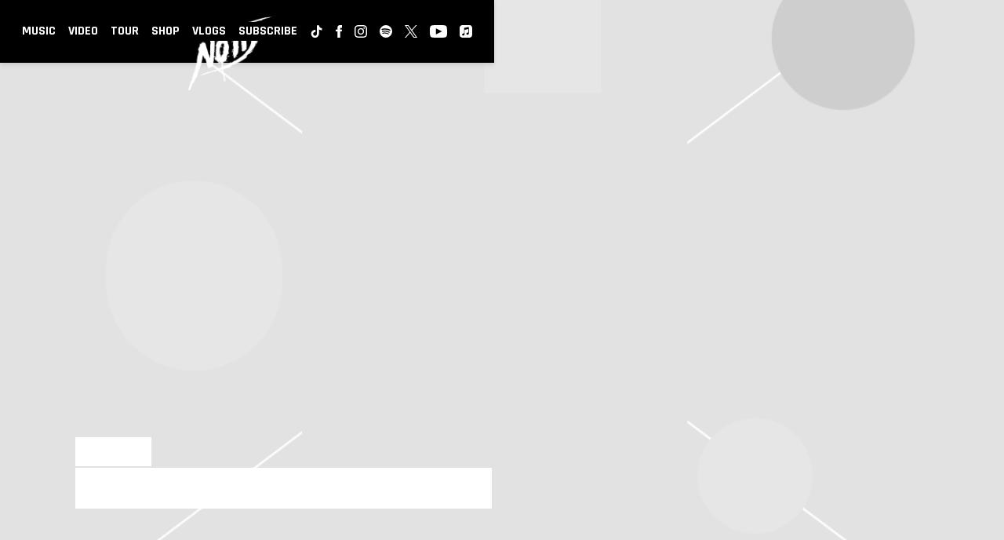

--- FILE ---
content_type: text/html; charset=UTF-8
request_url: https://www.notdmusic.com/gig/friday-march-24th-2023-republic-new-orleans/
body_size: 36948
content:
<!DOCTYPE html>
<html lang="en-US" class="no-js">

<head><link media="all" href="https://www.notdmusic.com/wp-content/cache/autoptimize/1947/css/autoptimize_cc5b7eb20379347cd9187050d2d2b06f.css" rel="stylesheet">
    <meta charset="UTF-8">
    <meta name="viewport" content="width=device-width, initial-scale=1">
    <title>Friday, March 24th, 2023 - Republic New Orleans - NOTD</title>
    <link rel="profile" href="http://gmpg.org/xfn/11">
        <script type="application/javascript">
window.dataLayer = window.dataLayer || []
window.dataLayer.push({
    'waitForPageviewEvent': true,
    'platform': 'Grand Royal',
})
</script><!-- Google Tag Manager -->
<script>(function(w,d,s,l,i){w[l]=w[l]||[];w[l].push({'gtm.start':
new Date().getTime(),event:'gtm.js'});var f=d.getElementsByTagName(s)[0],
j=d.createElement(s),dl=l!='dataLayer'?'&l='+l:'';j.async=true;j.src=
'https://www.googletagmanager.com/gtm.js?id='+i+dl;f.parentNode.insertBefore(j,f);
})(window,document,'script','dataLayer','GTM-5VFV9LM');</script>
<!-- End Google Tag Manager -->    <script type="text/javascript">window.PUSH_GLOBAL = {geo_ip_country: 'US', ip_lookup: 'varnish'};</script><meta name='robots' content='index, follow, max-image-preview:large, max-snippet:-1, max-video-preview:-1' />

	<!-- This site is optimized with the Yoast SEO plugin v23.7 - https://yoast.com/wordpress/plugins/seo/ -->
	<link rel="canonical" href="https://www.notdmusic.com/gig/friday-march-24th-2023-republic-new-orleans/" />
	<meta property="og:locale" content="en_US" />
	<meta property="og:type" content="article" />
	<meta property="og:title" content="Friday, March 24th, 2023 - Republic New Orleans - NOTD" />
	<meta property="og:description" content="Date Mar 24 Time 23:00 Venue" />
	<meta property="og:url" content="https://www.notdmusic.com/gig/friday-march-24th-2023-republic-new-orleans/" />
	<meta property="og:site_name" content="NOTD" />
	<meta name="twitter:card" content="summary_large_image" />
	<script type="application/ld+json" class="yoast-schema-graph">{"@context":"https://schema.org","@graph":[{"@type":"WebPage","@id":"https://www.notdmusic.com/gig/friday-march-24th-2023-republic-new-orleans/","url":"https://www.notdmusic.com/gig/friday-march-24th-2023-republic-new-orleans/","name":"Friday, March 24th, 2023 - Republic New Orleans - NOTD","isPartOf":{"@id":"https://www.notdmusic.com/#website"},"datePublished":"2023-03-08T15:32:46+00:00","dateModified":"2023-03-08T15:32:46+00:00","inLanguage":"en-US","potentialAction":[{"@type":"ReadAction","target":["https://www.notdmusic.com/gig/friday-march-24th-2023-republic-new-orleans/"]}]},{"@type":"WebSite","@id":"https://www.notdmusic.com/#website","url":"https://www.notdmusic.com/","name":"NOTD","description":"Official Site","potentialAction":[{"@type":"SearchAction","target":{"@type":"EntryPoint","urlTemplate":"https://www.notdmusic.com/?s={search_term_string}"},"query-input":{"@type":"PropertyValueSpecification","valueRequired":true,"valueName":"search_term_string"}}],"inLanguage":"en-US"}]}</script>
	<!-- / Yoast SEO plugin. -->


<link rel='dns-prefetch' href='//cdnjs.cloudflare.com' />
<link rel='dns-prefetch' href='//s3.amazonaws.com' />
<link rel='dns-prefetch' href='//fonts.googleapis.com' />
<script type="text/javascript">
/* <![CDATA[ */
window._wpemojiSettings = {"baseUrl":"https:\/\/s.w.org\/images\/core\/emoji\/15.0.3\/72x72\/","ext":".png","svgUrl":"https:\/\/s.w.org\/images\/core\/emoji\/15.0.3\/svg\/","svgExt":".svg","source":{"concatemoji":"https:\/\/www.notdmusic.com\/wp-includes\/js\/wp-emoji-release.min.js?ver=6.6.4"}};
/*! This file is auto-generated */
!function(i,n){var o,s,e;function c(e){try{var t={supportTests:e,timestamp:(new Date).valueOf()};sessionStorage.setItem(o,JSON.stringify(t))}catch(e){}}function p(e,t,n){e.clearRect(0,0,e.canvas.width,e.canvas.height),e.fillText(t,0,0);var t=new Uint32Array(e.getImageData(0,0,e.canvas.width,e.canvas.height).data),r=(e.clearRect(0,0,e.canvas.width,e.canvas.height),e.fillText(n,0,0),new Uint32Array(e.getImageData(0,0,e.canvas.width,e.canvas.height).data));return t.every(function(e,t){return e===r[t]})}function u(e,t,n){switch(t){case"flag":return n(e,"\ud83c\udff3\ufe0f\u200d\u26a7\ufe0f","\ud83c\udff3\ufe0f\u200b\u26a7\ufe0f")?!1:!n(e,"\ud83c\uddfa\ud83c\uddf3","\ud83c\uddfa\u200b\ud83c\uddf3")&&!n(e,"\ud83c\udff4\udb40\udc67\udb40\udc62\udb40\udc65\udb40\udc6e\udb40\udc67\udb40\udc7f","\ud83c\udff4\u200b\udb40\udc67\u200b\udb40\udc62\u200b\udb40\udc65\u200b\udb40\udc6e\u200b\udb40\udc67\u200b\udb40\udc7f");case"emoji":return!n(e,"\ud83d\udc26\u200d\u2b1b","\ud83d\udc26\u200b\u2b1b")}return!1}function f(e,t,n){var r="undefined"!=typeof WorkerGlobalScope&&self instanceof WorkerGlobalScope?new OffscreenCanvas(300,150):i.createElement("canvas"),a=r.getContext("2d",{willReadFrequently:!0}),o=(a.textBaseline="top",a.font="600 32px Arial",{});return e.forEach(function(e){o[e]=t(a,e,n)}),o}function t(e){var t=i.createElement("script");t.src=e,t.defer=!0,i.head.appendChild(t)}"undefined"!=typeof Promise&&(o="wpEmojiSettingsSupports",s=["flag","emoji"],n.supports={everything:!0,everythingExceptFlag:!0},e=new Promise(function(e){i.addEventListener("DOMContentLoaded",e,{once:!0})}),new Promise(function(t){var n=function(){try{var e=JSON.parse(sessionStorage.getItem(o));if("object"==typeof e&&"number"==typeof e.timestamp&&(new Date).valueOf()<e.timestamp+604800&&"object"==typeof e.supportTests)return e.supportTests}catch(e){}return null}();if(!n){if("undefined"!=typeof Worker&&"undefined"!=typeof OffscreenCanvas&&"undefined"!=typeof URL&&URL.createObjectURL&&"undefined"!=typeof Blob)try{var e="postMessage("+f.toString()+"("+[JSON.stringify(s),u.toString(),p.toString()].join(",")+"));",r=new Blob([e],{type:"text/javascript"}),a=new Worker(URL.createObjectURL(r),{name:"wpTestEmojiSupports"});return void(a.onmessage=function(e){c(n=e.data),a.terminate(),t(n)})}catch(e){}c(n=f(s,u,p))}t(n)}).then(function(e){for(var t in e)n.supports[t]=e[t],n.supports.everything=n.supports.everything&&n.supports[t],"flag"!==t&&(n.supports.everythingExceptFlag=n.supports.everythingExceptFlag&&n.supports[t]);n.supports.everythingExceptFlag=n.supports.everythingExceptFlag&&!n.supports.flag,n.DOMReady=!1,n.readyCallback=function(){n.DOMReady=!0}}).then(function(){return e}).then(function(){var e;n.supports.everything||(n.readyCallback(),(e=n.source||{}).concatemoji?t(e.concatemoji):e.wpemoji&&e.twemoji&&(t(e.twemoji),t(e.wpemoji)))}))}((window,document),window._wpemojiSettings);
/* ]]> */
</script>


<style id='wp-emoji-styles-inline-css' type='text/css'>

	img.wp-smiley, img.emoji {
		display: inline !important;
		border: none !important;
		box-shadow: none !important;
		height: 1em !important;
		width: 1em !important;
		margin: 0 0.07em !important;
		vertical-align: -0.1em !important;
		background: none !important;
		padding: 0 !important;
	}
</style>

<style id='classic-theme-styles-inline-css' type='text/css'>
/*! This file is auto-generated */
.wp-block-button__link{color:#fff;background-color:#32373c;border-radius:9999px;box-shadow:none;text-decoration:none;padding:calc(.667em + 2px) calc(1.333em + 2px);font-size:1.125em}.wp-block-file__button{background:#32373c;color:#fff;text-decoration:none}
</style>

<style id='global-styles-inline-css' type='text/css'>
body{--wp--preset--color--black: #000000;--wp--preset--color--cyan-bluish-gray: #abb8c3;--wp--preset--color--white: #ffffff;--wp--preset--color--pale-pink: #f78da7;--wp--preset--color--vivid-red: #cf2e2e;--wp--preset--color--luminous-vivid-orange: #ff6900;--wp--preset--color--luminous-vivid-amber: #fcb900;--wp--preset--color--light-green-cyan: #7bdcb5;--wp--preset--color--vivid-green-cyan: #00d084;--wp--preset--color--pale-cyan-blue: #8ed1fc;--wp--preset--color--vivid-cyan-blue: #0693e3;--wp--preset--color--vivid-purple: #9b51e0;--wp--preset--gradient--vivid-cyan-blue-to-vivid-purple: linear-gradient(135deg,rgba(6,147,227,1) 0%,rgb(155,81,224) 100%);--wp--preset--gradient--light-green-cyan-to-vivid-green-cyan: linear-gradient(135deg,rgb(122,220,180) 0%,rgb(0,208,130) 100%);--wp--preset--gradient--luminous-vivid-amber-to-luminous-vivid-orange: linear-gradient(135deg,rgba(252,185,0,1) 0%,rgba(255,105,0,1) 100%);--wp--preset--gradient--luminous-vivid-orange-to-vivid-red: linear-gradient(135deg,rgba(255,105,0,1) 0%,rgb(207,46,46) 100%);--wp--preset--gradient--very-light-gray-to-cyan-bluish-gray: linear-gradient(135deg,rgb(238,238,238) 0%,rgb(169,184,195) 100%);--wp--preset--gradient--cool-to-warm-spectrum: linear-gradient(135deg,rgb(74,234,220) 0%,rgb(151,120,209) 20%,rgb(207,42,186) 40%,rgb(238,44,130) 60%,rgb(251,105,98) 80%,rgb(254,248,76) 100%);--wp--preset--gradient--blush-light-purple: linear-gradient(135deg,rgb(255,206,236) 0%,rgb(152,150,240) 100%);--wp--preset--gradient--blush-bordeaux: linear-gradient(135deg,rgb(254,205,165) 0%,rgb(254,45,45) 50%,rgb(107,0,62) 100%);--wp--preset--gradient--luminous-dusk: linear-gradient(135deg,rgb(255,203,112) 0%,rgb(199,81,192) 50%,rgb(65,88,208) 100%);--wp--preset--gradient--pale-ocean: linear-gradient(135deg,rgb(255,245,203) 0%,rgb(182,227,212) 50%,rgb(51,167,181) 100%);--wp--preset--gradient--electric-grass: linear-gradient(135deg,rgb(202,248,128) 0%,rgb(113,206,126) 100%);--wp--preset--gradient--midnight: linear-gradient(135deg,rgb(2,3,129) 0%,rgb(40,116,252) 100%);--wp--preset--font-size--small: 13px;--wp--preset--font-size--medium: 20px;--wp--preset--font-size--large: 36px;--wp--preset--font-size--x-large: 42px;--wp--preset--spacing--20: 0.44rem;--wp--preset--spacing--30: 0.67rem;--wp--preset--spacing--40: 1rem;--wp--preset--spacing--50: 1.5rem;--wp--preset--spacing--60: 2.25rem;--wp--preset--spacing--70: 3.38rem;--wp--preset--spacing--80: 5.06rem;--wp--preset--shadow--natural: 6px 6px 9px rgba(0, 0, 0, 0.2);--wp--preset--shadow--deep: 12px 12px 50px rgba(0, 0, 0, 0.4);--wp--preset--shadow--sharp: 6px 6px 0px rgba(0, 0, 0, 0.2);--wp--preset--shadow--outlined: 6px 6px 0px -3px rgba(255, 255, 255, 1), 6px 6px rgba(0, 0, 0, 1);--wp--preset--shadow--crisp: 6px 6px 0px rgba(0, 0, 0, 1);}:where(.is-layout-flex){gap: 0.5em;}:where(.is-layout-grid){gap: 0.5em;}body .is-layout-flow > .alignleft{float: left;margin-inline-start: 0;margin-inline-end: 2em;}body .is-layout-flow > .alignright{float: right;margin-inline-start: 2em;margin-inline-end: 0;}body .is-layout-flow > .aligncenter{margin-left: auto !important;margin-right: auto !important;}body .is-layout-constrained > .alignleft{float: left;margin-inline-start: 0;margin-inline-end: 2em;}body .is-layout-constrained > .alignright{float: right;margin-inline-start: 2em;margin-inline-end: 0;}body .is-layout-constrained > .aligncenter{margin-left: auto !important;margin-right: auto !important;}body .is-layout-constrained > :where(:not(.alignleft):not(.alignright):not(.alignfull)){max-width: var(--wp--style--global--content-size);margin-left: auto !important;margin-right: auto !important;}body .is-layout-constrained > .alignwide{max-width: var(--wp--style--global--wide-size);}body .is-layout-flex{display: flex;}body .is-layout-flex{flex-wrap: wrap;align-items: center;}body .is-layout-flex > *{margin: 0;}body .is-layout-grid{display: grid;}body .is-layout-grid > *{margin: 0;}:where(.wp-block-columns.is-layout-flex){gap: 2em;}:where(.wp-block-columns.is-layout-grid){gap: 2em;}:where(.wp-block-post-template.is-layout-flex){gap: 1.25em;}:where(.wp-block-post-template.is-layout-grid){gap: 1.25em;}.has-black-color{color: var(--wp--preset--color--black) !important;}.has-cyan-bluish-gray-color{color: var(--wp--preset--color--cyan-bluish-gray) !important;}.has-white-color{color: var(--wp--preset--color--white) !important;}.has-pale-pink-color{color: var(--wp--preset--color--pale-pink) !important;}.has-vivid-red-color{color: var(--wp--preset--color--vivid-red) !important;}.has-luminous-vivid-orange-color{color: var(--wp--preset--color--luminous-vivid-orange) !important;}.has-luminous-vivid-amber-color{color: var(--wp--preset--color--luminous-vivid-amber) !important;}.has-light-green-cyan-color{color: var(--wp--preset--color--light-green-cyan) !important;}.has-vivid-green-cyan-color{color: var(--wp--preset--color--vivid-green-cyan) !important;}.has-pale-cyan-blue-color{color: var(--wp--preset--color--pale-cyan-blue) !important;}.has-vivid-cyan-blue-color{color: var(--wp--preset--color--vivid-cyan-blue) !important;}.has-vivid-purple-color{color: var(--wp--preset--color--vivid-purple) !important;}.has-black-background-color{background-color: var(--wp--preset--color--black) !important;}.has-cyan-bluish-gray-background-color{background-color: var(--wp--preset--color--cyan-bluish-gray) !important;}.has-white-background-color{background-color: var(--wp--preset--color--white) !important;}.has-pale-pink-background-color{background-color: var(--wp--preset--color--pale-pink) !important;}.has-vivid-red-background-color{background-color: var(--wp--preset--color--vivid-red) !important;}.has-luminous-vivid-orange-background-color{background-color: var(--wp--preset--color--luminous-vivid-orange) !important;}.has-luminous-vivid-amber-background-color{background-color: var(--wp--preset--color--luminous-vivid-amber) !important;}.has-light-green-cyan-background-color{background-color: var(--wp--preset--color--light-green-cyan) !important;}.has-vivid-green-cyan-background-color{background-color: var(--wp--preset--color--vivid-green-cyan) !important;}.has-pale-cyan-blue-background-color{background-color: var(--wp--preset--color--pale-cyan-blue) !important;}.has-vivid-cyan-blue-background-color{background-color: var(--wp--preset--color--vivid-cyan-blue) !important;}.has-vivid-purple-background-color{background-color: var(--wp--preset--color--vivid-purple) !important;}.has-black-border-color{border-color: var(--wp--preset--color--black) !important;}.has-cyan-bluish-gray-border-color{border-color: var(--wp--preset--color--cyan-bluish-gray) !important;}.has-white-border-color{border-color: var(--wp--preset--color--white) !important;}.has-pale-pink-border-color{border-color: var(--wp--preset--color--pale-pink) !important;}.has-vivid-red-border-color{border-color: var(--wp--preset--color--vivid-red) !important;}.has-luminous-vivid-orange-border-color{border-color: var(--wp--preset--color--luminous-vivid-orange) !important;}.has-luminous-vivid-amber-border-color{border-color: var(--wp--preset--color--luminous-vivid-amber) !important;}.has-light-green-cyan-border-color{border-color: var(--wp--preset--color--light-green-cyan) !important;}.has-vivid-green-cyan-border-color{border-color: var(--wp--preset--color--vivid-green-cyan) !important;}.has-pale-cyan-blue-border-color{border-color: var(--wp--preset--color--pale-cyan-blue) !important;}.has-vivid-cyan-blue-border-color{border-color: var(--wp--preset--color--vivid-cyan-blue) !important;}.has-vivid-purple-border-color{border-color: var(--wp--preset--color--vivid-purple) !important;}.has-vivid-cyan-blue-to-vivid-purple-gradient-background{background: var(--wp--preset--gradient--vivid-cyan-blue-to-vivid-purple) !important;}.has-light-green-cyan-to-vivid-green-cyan-gradient-background{background: var(--wp--preset--gradient--light-green-cyan-to-vivid-green-cyan) !important;}.has-luminous-vivid-amber-to-luminous-vivid-orange-gradient-background{background: var(--wp--preset--gradient--luminous-vivid-amber-to-luminous-vivid-orange) !important;}.has-luminous-vivid-orange-to-vivid-red-gradient-background{background: var(--wp--preset--gradient--luminous-vivid-orange-to-vivid-red) !important;}.has-very-light-gray-to-cyan-bluish-gray-gradient-background{background: var(--wp--preset--gradient--very-light-gray-to-cyan-bluish-gray) !important;}.has-cool-to-warm-spectrum-gradient-background{background: var(--wp--preset--gradient--cool-to-warm-spectrum) !important;}.has-blush-light-purple-gradient-background{background: var(--wp--preset--gradient--blush-light-purple) !important;}.has-blush-bordeaux-gradient-background{background: var(--wp--preset--gradient--blush-bordeaux) !important;}.has-luminous-dusk-gradient-background{background: var(--wp--preset--gradient--luminous-dusk) !important;}.has-pale-ocean-gradient-background{background: var(--wp--preset--gradient--pale-ocean) !important;}.has-electric-grass-gradient-background{background: var(--wp--preset--gradient--electric-grass) !important;}.has-midnight-gradient-background{background: var(--wp--preset--gradient--midnight) !important;}.has-small-font-size{font-size: var(--wp--preset--font-size--small) !important;}.has-medium-font-size{font-size: var(--wp--preset--font-size--medium) !important;}.has-large-font-size{font-size: var(--wp--preset--font-size--large) !important;}.has-x-large-font-size{font-size: var(--wp--preset--font-size--x-large) !important;}
:where(.wp-block-columns.is-layout-flex){gap: 2em;}:where(.wp-block-columns.is-layout-grid){gap: 2em;}
.wp-block-pullquote{font-size: 1.5em;line-height: 1.6;}
.wp-block-navigation a:where(:not(.wp-element-button)){color: inherit;}
:where(.wp-block-post-template.is-layout-flex){gap: 1.25em;}:where(.wp-block-post-template.is-layout-grid){gap: 1.25em;}
</style>

<style id='grGlobalMainStyles-inline-css' type='text/css'>

        @media only screen and (max-width: 56.25em) {
          .evidon-banner {
            display: -webkit-box !important;
            display: -webkit-flex !important;
            display: -moz-flex !important;
            display: -ms-flexbox !important;
            display: flex !important;
            -webkit-flex-wrap: wrap;
            -moz-flex-wrap: wrap;
            -ms-flex-wrap: wrap;
            flex-wrap: wrap;
            -webkit-box-pack: center;
            -ms-flex-pack: center;
            -webkit-justify-content: center;
            -moz-justify-content: center;
            justify-content: center; }
          .evidon-banner .evidon-banner-collapse-message {
              width: 100%; } }
        

            .evidon-notice-link {
                white-space: nowrap;
            }
            .evidon-consent-link {
                display: -webkit-box;
                display: -webkit-flex;
                display: -moz-flex;
                display: -ms-flexbox;
                display: flex;
                -webkit-box-align: center;
                -ms-flex-align: center;
                -webkit-align-items: center;
                -moz-align-items: center;
                align-items: center;
            }
            .evidon-notice-link a {
                font-size: 100% !important;
            }
        
</style>












<link rel='stylesheet' id='gfont-css' href='https://fonts.googleapis.com/css?family=Lato%3A300%2C400%2C700%2C900&#038;ver=6.6.4' type='text/css' media='all' />

<link rel='stylesheet' id='google-font-Rajdhani-css' href='https://fonts.googleapis.com/css?family=Rajdhani%3A700&#038;ver=6.6.4' type='text/css' media='all' />
<link rel='stylesheet' id='google-font-Rajdhani-normal-css' href='https://fonts.googleapis.com/css?family=Rajdhani&#038;ver=6.6.4' type='text/css' media='all' />
<link rel='stylesheet' id='google-font-Roboto-css' href='https://fonts.googleapis.com/css?family=Roboto&#038;ver=6.6.4' type='text/css' media='all' />
<link rel='stylesheet' id='google-font--css' href='https://fonts.googleapis.com/css?family&#038;ver=6.6.4' type='text/css' media='all' />








<style id='wp-dynamic-css-grand-royal-layout-multipage-header-skin-styles-inline-css' type='text/css'>
  .site-header, .site-header .slide-menu-gr-container { background-color: #000000; }  @media only screen and (min-width: 50em){ .site-header.site-header-transparent .slide-menu-gr-container { background-color: transparent; } }  .site-header.site-header-transparent #slide-menu-gr.docked{ background-color: #000000; }  .site-header .slide-menu-gr-container { font-family: Rajdhani; font-weight: 700; }  .site-header #menu-main a { color: #FFFFFF; fill: #FFFFFF; } .site-header #menu-social a { color: #FFFFFF; fill: #FFFFFF; } .site-header #menu-main a:hover { color: #efefef; fill: #efefef; } .site-header #menu-social a:hover { color: #dbdbdb; fill: #dbdbdb; }    .site-header #menu-main .menu-item-social a { fill: #FFFFFF; } .site-header #menu-main .menu-item-social a svg.h, .site-header #menu-main .menu-item-social a img { height: 15px; max-width: 15px; } .site-header #menu-main .menu-item-social a svg.w { width: 15px; max-height: 15px; }  .menu-social-container li, .menu-social-container li a, .menu-social-container li a .icon, .umggr-fixed-social-menu-container li, .umggr-fixed-social-menu-container li a, .umggr-fixed-social-menu-container li .icon { font-size: 15px; color: #FFFFFF; } .umggr-fixed-social-menu-container.umggr-fixed-social-menu-top-left   .umggr-fixed-social-menu   li.community   .community-container   a.community-members-phone-number, .umggr-fixed-social-menu-container.umggr-fixed-social-menu-bottom-left   .umggr-fixed-social-menu   li.community   .community-container   a.community-members-phone-number, .umggr-fixed-social-menu-container.umggr-fixed-social-menu-middle-left   .umggr-fixed-social-menu   li.community   .community-container   a.community-members-phone-number { left: 15px; } .umggr-fixed-social-menu-container.umggr-fixed-social-menu-top-right   .umggr-fixed-social-menu   li.community   .community-container   a.community-members-phone-number, .umggr-fixed-social-menu-container.umggr-fixed-social-menu-bottom-right   .umggr-fixed-social-menu   li.community   .community-container   a.community-members-phone-number, .umggr-fixed-social-menu-container.umggr-fixed-social-menu-middle-right   .umggr-fixed-social-menu   li.community   .community-container   a.community-members-phone-number { right: 15px; }  .site-header #menu-main .active-page a { color: #efefef; }  .site-header .newsletter-header svg { fill: #FFFFFF; } .site-header .mobile-nav-header span { background-color: #FFFFFF; }  @media screen and (min-width: 800px) { .site-header.site-header-transparent #menu-main a { color: #ffffff; }   .site-header.site-header-transparent #menu-main a:hover { color: #ff0048; }    .site-header.site-header-transparent #menu-main .active-page a { color: #ff0048; } }  #slide-menu-gr-peakaboo .slide-menu-gr-child, #slide-menu-gr-filter .slide-menu-gr-filter-toggle, #slide-menu-gr-filter .slide-menu-gr-peakaboo { background-color: #002d4d; } #slide-menu-gr-peakaboo .slide-menu-gr-child.slide-menu-transparent { background-color: transparent; }  #slide-menu-gr-peakaboo .slide-menu-gr-child .slide-menu-gr-item a, #slide-menu-gr-filter .slide-menu-gr-peakaboo .slide-menu-gr-item a { color: #FFFFFF; } #slide-menu-gr-peakaboo .slide-menu-gr-child .slide-menu-gr-item a svg, #slide-menu-gr-filter .slide-menu-gr-peakaboo .slide-menu-gr-item a svg { fill: #FFFFFF; } #slide-menu-gr-peakaboo .slide-menu-gr-item button.ae-follow-spotify-button { background-color: #FFFFFF; }  @media screen and (min-width: 800px) { #slide-menu-gr-peakaboo     .slide-menu-gr-child.slide-menu-transparent     .slide-menu-gr-item     a,   #slide-menu-gr-filter     .slide-menu-gr-peakaboo     .slide-menu-transparent     .slide-menu-gr-item     a { color: #ffffff; }   #slide-menu-gr-peakaboo     .slide-menu-gr-child.slide-menu-transparent     .slide-menu-gr-item     a svg,   #slide-menu-gr-filter     .slide-menu-gr-peakaboo     .slide-menu-transparent     .slide-menu-gr-item       a svg { fill: #ffffff; } }  #slide-menu-gr-filter .slide-menu-gr-filter-toggle { color: #FFFFFF; background-color: #141414; }  #slide-menu-gr-filter .slide-menu-gr-filter-toggle:hover { color: #002d4d; } #slide-menu-gr-peakaboo .slide-menu-gr-child .slide-menu-gr-item a, #slide-menu-gr-filter .slide-menu-gr-peakaboo .slide-menu-gr-item a { color: #FFFFFF; }  #slide-menu-gr-peakaboo .slide-menu-gr-child .slide-menu-gr-item a:hover, #slide-menu-gr-filter .slide-menu-gr-peakaboo .slide-menu-gr-item a:hover { opacity: 0.6; filter: alpha(opacity=60); color: #ff0048; }  .slide-menu-gr-container .slide-menu-gr-parent .slide-menu-gr-item a:hover { color: #FFFFFF; } .site-header-transparent   .slide-menu-gr-container   .slide-menu-gr-parent   .slide-menu-gr-item   a:hover { color: #FFFFFF; } .slide-menu-gr-container   .slide-menu-gr-parent   .slide-menu-gr-item.with-children   .slide-menu-gr-child   .slide-menu-gr-item   a { color: #FFFFFF; opacity: 0.6; filter: alpha(opacity=60); }  @media screen and (min-width: 800px) { .site-header-transparent     .slide-menu-gr-container     .slide-menu-gr-parent     .slide-menu-gr-item     a:hover,   .slide-menu-gr-container     .slide-menu-gr-parent     .slide-menu-gr-item.with-children     .slide-menu-gr-child.slide-menu-transparent     .slide-menu-gr-item     a { color: #ffffff; }   .slide-menu-gr-container     .slide-menu-gr-parent     .slide-menu-gr-item.with-children     .slide-menu-gr-child     .slide-menu-gr-item     a { color: #FFFFFF; opacity: 1; filter: alpha(opacity=100); } }  #slide-menu-gr-peakaboo   .slide-menu-gr-child.slide-menu-transparent   .slide-menu-gr-item   a:hover, #slide-menu-gr-filter   .slide-menu-gr-peakaboo   .slide-menu-transparent   .slide-menu-gr-item   a:hover { color: #ff0048; opacity: 1; filter: alpha(opacity=100); }  .page-navigation.bar .back-button { background-color: #141414; } .page-navigation.bar .back-button polyline { stroke: #FFFFFF; }  .site-header .header-mailing-list .ae-cform-container a { background-color: #515151; color: #FFFFFF; }  .site-header .header-mailing-list .ae-cform-container a:hover { color: #FFFFFF; opacity: 0.6; filter: alpha(opacity=60); } #umggr-loader { background-color: #141414; } #umggr-splash { background-color: #141414; } .close-modal, .splash-mute-unmute { background-color: #002d4d; } .splash-mute-unmute a { color: #FFFFFF; }    
</style>
<style id='wp-dynamic-css-grand-royal-layout-multipage-footer-skin-styles-inline-css' type='text/css'>
  #site-footer .footer-links { background-color: #141414; color: #ffffff; }  #site-footer .footer-legal { background-color: #141414; }  #site-footer .footer-legal a { color: #ffffff; }  #site-footer .footer-legal a:hover { opacity: 0.6; filter: alpha(opacity=60); color: #ffffff; }  #site-footer .footer-social-menu a { color: #ffffff; fill: #ffffff; } #site-footer .footer-social-menu button.ae-follow-spotify-button { background-color: #ffffff; } #site-footer .footer-social-menu a svg .background { fill: #141414; }  #site-footer .footer-social-menu a:hover { color: #ff0048; fill: #ff0048; } #site-footer .footer-social-menu button.ae-follow-spotify-button { background-color: #FFFFFF; } #site-footer .footer-social-menu button.ae-follow-spotify-button:hover { background-color: #ff0048; }  #site-footer .footer-social-menu li svg.h { height: 15px; max-width: 15px; } #site-footer .footer-social-menu li svg.w { width: 15px; max-height: 15px; } #site-footer .footer-social-menu li .icon.fa { font-size: 15px; } #site-footer button.ae-follow-spotify-button { background-color: #FFFFFF; }  #site-footer .footer-social-menu button.ae-follow-spotify-button { background-color: #FFFFFF; } #site-footer .footer-social-menu button.ae-follow-spotify-button:hover { background-color: #FFFFFF; }  #site-footer .footer-links .ae-cform-container { color: #ffffff; }  #site-footer .footer-links .ae-cform-container a { background-color: #515151; color: #FFFFFF; }  #site-footer .footer-links .ae-cform-container a:hover { color: #FFFFFF; opacity: 0.6; filter: alpha(opacity=60); }  #site-footer .mobile-spacer { background-color: #141414; }  #site-footer [id^="menu-social"] .menu-item a { color: #FFFFFF; fill: #FFFFFF; }  #site-footer [id^="menu-social"] .menu-item a:hover { color: #dbdbdb; fill: #dbdbdb; }  #site-footer [id^="menu-social"] a .icon.fa { color: #FFFFFF; fill: #FFFFFF; }  #site-footer [id^="menu-social"] a .icon.fa:hover { color: #dbdbdb; fill: #dbdbdb; }  #docked-menu-gr { background-color: #002d4d; } #docked-menu-gr ul li svg { fill: #FFFFFF; }   
</style>
<style id='wp-dynamic-css-grand-royal-layout-multipage-frontend-skin-styles-inline-css' type='text/css'>
     @font-face { font-family: Rajdhani; font-weight: 400; font-style: normal; }  @font-face { font-family: Rajdhani; font-weight: 400; font-style: italic; }  @font-face { font-family: Rajdhani; font-weight: 700; font-style: normal; }  @font-face { font-family: Rajdhani; font-weight: 700; font-style: italic; }  .tour-load-more, .music-filter, body { font-family: Rajdhani; font-weight: 700; background-color: #141414; color: #FFFFFF; }  h1, h2, h3 { color: #FFFFFF; }  .section-header h2, .section-header a { color: #FFFFFF; }  .section-header a.link { color: #FFFFFF; }    .custom-header-font-family > h1, .custom-header-font-family > h2, .custom-header-font-family > h3, .custom-header-font-family .section-header h1, .custom-header-font-family .section-header h2, .custom-header-font-family .section-header h3, .custom-header-font-family div[class*='title-container'] h1, .custom-header-font-family .c-artist-header .title, .custom-header-font-family .c-artist-header .subtitle, #release.custom-header-font-family h1, #custom-page.custom-header-font-family .single-post header h1, #custom-page.custom-header-font-family .single-post header h2, #custom-page.custom-header-font-family .single-post header h3, #news-post.custom-header-font-family .single-post h1, #about.custom-header-font-family header h1, #embed-page.custom-header-font-family h1 { font-family: 'Roboto' !important; }  .custom-header-font-weight > h1, .custom-header-font-weight > h2, .custom-header-font-weight > h3, .custom-header-font-weight .section-header h1, .custom-header-font-weight .section-header h2, .custom-header-font-weight .section-header h3, .custom-header-font-weight div[class*='title-container'] h1, .custom-header-font-weight .c-artist-header .title, .custom-header-font-weight .c-artist-header .subtitle, #release.custom-header-font-weight h1, #custom-page.custom-header-font-weight .single-post header h1, #custom-page.custom-header-font-weight .single-post header h2, #custom-page.custom-header-font-weight .single-post header h3, #news-post.custom-header-font-weight .single-post h1, #about.custom-header-font-weight header h1, #embed-page.custom-header-font-weight h1 { font-weight: normal; !important; }  .custom-header-font-style > h1, .custom-header-font-style > h2, .custom-header-font-style > h3, .custom-header-font-style .section-header h1, .custom-header-font-style .section-header h2, .custom-header-font-style .section-header h3, .custom-header-font-style div[class*='title-container'] h1, .custom-header-font-style .c-artist-header .title, .custom-header-font-style .c-artist-header .subtitle, #release.custom-header-font-style h1, #custom-page.custom-header-font-style .single-post header h1, #custom-page.custom-header-font-style .single-post header h2, #custom-page.custom-header-font-style .single-post header h3, #news-post.custom-header-font-style .single-post h1, #about.custom-header-font-style header h1, #embed-page.custom-header-font-style h1 { font-style: normal; !important; }  .custom-header-font-size > h1, .custom-header-font-size .section-header h1, .custom-header-font-size div[class*='title-container'] h1, .custom-header-font-size .c-artist-header .title, #release.custom-header-font-size h1, #custom-page.custom-header-font-size .single-post header h1, #news-post.custom-header-font-size .single-post h1, #about.custom-header-font-size header h1, #embed-page.custom-header-font-size h1 { font-size: ; !important; line-height: 1.2; }  .custom-header-font-size > h2, .custom-header-font-size .section-header h2, .custom-header-font-size div[class*='title-container'] h2, #custom-page.custom-header-font-size .single-post header h2, .custom-header-font-size .c-artist-header .subtitle { font-size: calc( / 1.5); !important; line-height: 1.2; }  .custom-header-font-size > h3, .custom-header-font-size div[class*='title-container'] h3, #custom-page.custom-header-font-size .single-post header h3 { font-size: calc( / 1.75); !important; line-height: 1.2; }  .custom-header-font-size > h4, .custom-header-font-size > h5, .custom-header-font-size > h6{ font-size: 120%; !important; line-height: 1.2; }    .custom-caption-font-family .c-slider_music__inner .text__content h2.title, .custom-caption-font-family .disco-tiled.isotope-gallery .release-title-overlay h2, .custom-caption-font-family .umggr-disco-jukebox .umggr-swiper-slide .umggr-swiper-html-content .release-title h2, .custom-caption-font-family .c-exhibition.c-exhibition__music h3.title, .custom-caption-font-family .umg-gr-display-layout-slick .video-slider .slide-content h2.caption, .custom-caption-font-family .umg-gr-display-layout-slider-v2 .video-slider .video__content h2.caption, .custom-caption-font-family .umg-gr-display-layout-grid .isotope-gallery-item .slide-snippet h2.caption, .custom-caption-font-family .c-exhibition__video .item-title .title, .custom-caption-font-family .umg-gr-display-layout-slider #video-gallery h2, .custom-caption-font-family .news-tiled .slide-snippet h2, .custom-caption-font-family #artists .slide-title h3, .custom-caption-font-family .section__inner h2, .custom-caption-font-family.photo-galleries .slider-gr .slider-gr-title h2 { font-family: 'Roboto'; !important; }  .custom-caption-font-weight .c-slider_music__inner .text__content h2.title, .custom-caption-font-weight .disco-tiled.isotope-gallery .release-title-overlay h2, .custom-caption-font-weight .umggr-disco-jukebox .umggr-swiper-slide .umggr-swiper-html-content .release-title h2, .custom-caption-font-weight .c-exhibition.c-exhibition__music h3.title, .custom-caption-font-weight .umg-gr-display-layout-slick .video-slider .slide-content h2.caption, .custom-caption-font-weight .umg-gr-display-layout-slider-v2 .video-slider .video__content h2.caption, .custom-caption-font-weight .umg-gr-display-layout-grid .isotope-gallery-item .slide-snippet h2.caption, .custom-caption-font-weight .c-exhibition__video .item-title .title, .custom-caption-font-weight .umg-gr-display-layout-slider #video-gallery h2, .custom-caption-font-weight .news-tiled .slide-snippet h2, .custom-caption-font-weight #artists .slide-title h3, .custom-caption-font-weight .section__inner h2, .custom-caption-font-weight.photo-galleries .slider-gr .slider-gr-title h2 { font-weight: normal; !important; }  .custom-caption-font-style .c-slider_music__inner .text__content h2.title, .custom-caption-font-style .disco-tiled.isotope-gallery .release-title-overlay h2, .custom-caption-font-style .umggr-disco-jukebox .umggr-swiper-slide .umggr-swiper-html-content .release-title h2, .custom-caption-font-style .c-exhibition.c-exhibition__music h3.title, .custom-caption-font-style .umg-gr-display-layout-slick .video-slider .slide-content h2.caption, .custom-caption-font-style .umg-gr-display-layout-slider-v2 .video-slider .video__content h2.caption, .custom-caption-font-style .umg-gr-display-layout-grid .isotope-gallery-item .slide-snippet h2.caption, .custom-caption-font-style .c-exhibition__video .item-title .title, .custom-caption-font-style .umg-gr-display-layout-slider #video-gallery h2, .custom-caption-font-style .news-tiled .slide-snippet h2, .custom-caption-font-style #artists .slide-title h3, .custom-caption-font-style .section__inner h2, .custom-caption-font-style.photo-galleries .slider-gr .slider-gr-title h2 { font-style: normal; !important; }  .custom-caption-font-size .c-slider_music__inner .text__content h2.title, .custom-caption-font-size .disco-tiled.isotope-gallery .release-title-overlay h2, .custom-caption-font-size .umggr-disco-jukebox .umggr-swiper-slide .umggr-swiper-html-content .release-title h2, .custom-caption-font-size .c-exhibition.c-exhibition__music h3.title, .custom-caption-font-size .umg-gr-display-layout-slick .video-slider .slide-content h2.caption, .custom-caption-font-size .umg-gr-display-layout-slider-v2 .video-slider .video__content h2.caption, .custom-caption-font-size .umg-gr-display-layout-grid .isotope-gallery-item .slide-snippet h2.caption, .custom-caption-font-size .c-exhibition__video .item-title .title, .custom-caption-font-size .umg-gr-display-layout-slider #video-gallery h2, .custom-caption-font-size .news-tiled .slide-snippet h2, .custom-caption-font-size #artists .slide-title h3, .custom-caption-font-size .section__inner h2, .custom-caption-font-size.photo-galleries .slider-gr .slider-gr-title h2 { font-size: ; !important; line-height: 1.2; }    .custom-button-font-family .news-tiled a.news-load-more, .custom-button-font-family .page-navigation.button .a-button, .custom-button-font-family .ae-cform-container input[type="submit"], .custom-button-font-family .a-button, #release.custom-button-font-family .page-navigation.button .a-button, .custom-button-font-family .store-container .section-footer__button-underlay .button .button__label, .custom-button-font-family .store-contain .section-footer__button-underlay .button .button__label, #tour.custom-button-font-family a.track-link, #tour.custom-button-font-family a.my-city-link, #tour.custom-button-font-family a.tour-btn, #home-tour-section.custom-button-font-family a.track-link, #home-tour-section.custom-button-font-family a.my-city-link, #home-tour-section.custom-button-font-family a.tour-btn { font-family: ''; !important; }  .custom-button-font-family .cart-footer__checkout span.button__label{ font-family: ''; !important; display: inline-block; }  .custom-button-font-weight .news-tiled a.news-load-more, .custom-button-font-weight .page-navigation.button .a-button, .custom-button-font-weight .ae-cform-container input[type="submit"], .custom-button-font-weight .a-button, #release.custom-button-font-weight .page-navigation.button .a-button, .custom-button-font-weight .store-container .section-footer__button-underlay .button .button__label, .custom-button-font-weight .store-contain .section-footer__button-underlay .button .button__label, .custom-button-font-weight .cart-footer__checkout span.button__label, #tour.custom-button-font-weight a.track-link, #tour.custom-button-font-weight a.my-city-link, #tour.custom-button-font-weight a.tour-btn, #home-tour-section.custom-button-font-weight a.track-link, #home-tour-section.custom-button-font-weight a.my-city-link, #home-tour-section.custom-button-font-weight a.tour-btn { font-weight: normal; !important; }  .custom-button-font-style .news-tiled a.news-load-more, .custom-button-font-style .page-navigation.button .a-button, .custom-button-font-style .ae-cform-container input[type="submit"], .custom-button-font-style .a-button, #release.custom-button-font-style .page-navigation.button .a-button, .custom-button-font-style .store-container .section-footer__button-underlay .button .button__label, .custom-button-font-style .store-contain .section-footer__button-underlay .button .button__label, .custom-button-font-style .cart-footer__checkout span.button__label, #tour.custom-button-font-style a.track-link, #tour.custom-button-font-style a.my-city-link, #tour.custom-button-font-style a.tour-btn, #home-tour-section.custom-button-font-style a.track-link, #home-tour-section.custom-button-font-style a.my-city-link, #home-tour-section.custom-button-font-style a.tour-btn { font-style: normal; !important; }  .custom-button-font-size .news-tiled a.news-load-more, .custom-button-font-size .page-navigation.button .a-button, .custom-button-font-size .ae-cform-container input[type="submit"], .custom-button-font-size .a-button, #release.custom-button-font-size .page-navigation.button .a-button, .custom-button-font-size .store-container .section-footer__button-underlay .button .button__label, .custom-button-font-size .store-contain .section-footer__button-underlay .button .button__label, .custom-button-font-size .cart-footer__checkout span.button__label, #tour.custom-button-font-size a.track-link, #tour.custom-button-font-size a.my-city-link, #tour.custom-button-font-size a.tour-btn, #home-tour-section.custom-button-font-size a.track-link, #home-tour-section.custom-button-font-size a.my-city-link, #home-tour-section.custom-button-font-size a.tour-btn { font-size: ; !important; line-height: 1.8; }  a, .slick-dots li.slick-active button:before, #news-post .single-post .post-contents a, .tour-table a, .slick-prev, .slick-next, .footer-social-menu a, #artistsFeaturedSlider .slick-prev:after, #artistsFeaturedSlider .slick-next:after, #artistsFeaturedSlider .slick-dots li button:before, #photosFeaturedSlider .slick-prev:after, #photosFeaturedSlider .slick-next:after, #photosFeaturedSlider .slick-dots li button:before, #videosFeaturedSlider .slick-prev:after, #videosFeaturedSlider .slick-next:after, #videosFeaturedSlider .slick-dots li button:before, #newsFeaturedSlider .slick-prev:after, #newsFeaturedSlider .slick-next:after, #newsFeaturedSlider .slick-dots li button:before { color: #FFFFFF; fill: #FFFFFF; }  a .svg-icon svg { fill: #FFFFFF; }  li:hover a .svg-icon svg, a:hover .svg-icon svg { fill: #FFFFFF; }  li:hover a .svg-icon svg path:first-child, a:hover .svg-icon svg path:first-child { fill: transparent; }  a:hover, a:focus, .slick-dots li.slick-active:hover button:before, .slick-dots li:hover button:before, #news-post .single-post .post-contents a:hover, .tour-table a:hover, #tour .tour-table a:hover, .slick-prev:hover, .slick-prev:focus, .slick-next:hover, .slick-next:focus, #artistsFeaturedSlider .slick-prev:hover:after, #artistsFeaturedSlider .slick-next:hover:after, #artistsFeaturedSlider .slick-dots li button:hover:before, #photosFeaturedSlider .slick-prev:hover:after, #photosFeaturedSlider .slick-next:hover:after, #photosFeaturedSlider .slick-dots li button:hover:before, #videosFeaturedSlider .slick-prev:hover:after, #videosFeaturedSlider .slick-next:hover:after, #videosFeaturedSlider .slick-dots li button:hover:before, #newsFeaturedSlider .slick-prev:hover:after, #newsFeaturedSlider .slick-next:hover:after, #newsFeaturedSlider .slick-dots li button:hover:before { color: #eaeaea; fill: #eaeaea; }  #newsFeaturedSlider .slide-panel ul li>a:hover { color: #FFFFFF; fill: #FFFFFF; }    #docked-menu-gr .slide-menu-burger span { background-color: #FFFFFF; }    .page-navigation.button .a-button { background-color: #002d4d; color: #FFFFFF; }  .page-navigation.button .a-button:hover { color: #FFFFFF; opacity: 0.6; filter: alpha(opacity=60); }  .page-navigation.button .a-button .umggr-spinner.-small { display: none; }  .page-navigation.button .a-button.-is-loading .umggr-spinner { display: inline-block; }    .promo .slider-gr.wide-slide .slider-gr-slide .slide-snippet { background-color: #002d4d; }  .promo p { font-family: Rajdhani; font-weight: 700; color: #FFFFFF; }    .video-overlay i { background-color: #141414; color: #002d4d; }    .video-overlay .mute-unmute:before { background-color: #141414; color: #002d4d; }    #home-store-section.home, #home-photo-section.home, #home-videos-section.home, #home-tour-section.home, #home-news-section.home, #home-embed-section.home, #home-custom-html-section.home, #home-music-section.home, #home-artists-section.home, #home-newsletter-section.home, .multiple-custom-sections { background-position: center center; background-size: cover; background-repeat: no-repeat; margin: 0 auto; padding: 2rem 0; max-width: 100%; }  #home-store-section.home { background-image: ; background-position: center center; background-size: cover; background-repeat: no-repeat; }  #home-photo-section.home { background-image: ; background-position: center center; background-size: cover; background-repeat: no-repeat; }  #home-videos-section.home { background-image: ; background-position: center center; background-size: cover; background-repeat: no-repeat; }  #home-tour-section.home { background-image: ; background-position: center center; background-size: cover; background-repeat: no-repeat; }  #home-news-section.home { background-image: ; background-position: center center; background-size: cover; background-repeat: no-repeat; }  #home-embed-section.home { background-image: ; background-position: center center; background-size: cover; background-repeat: no-repeat; }  #home-newsletter-section.home { background-image: url('https://www.notdmusic.com/wp-content/uploads/sites/1947/2023/03/newsletter-bg_2x-1-compressed-2560x990.jpg'); background-position: center center; background-size: cover; background-repeat: no-repeat; }  #home-custom-html-section.home { background-image: ; background-position: center center; background-size: cover; background-repeat: no-repeat; }  #home-music-section.home { background-image: ; background-position: center center; background-size: cover; background-repeat: no-repeat; }  #home-artists-section.home { background-image: ; background-position: center center; background-size: cover; background-repeat: no-repeat; }  @media only screen and (max-width: 800px) { #home-store-section.home { background-image: ; background-position: ; background-size: ; background-repeat: no-repeat; }      #home-photo-section.home { background-image: ; background-position: ; background-size: ; background-repeat: no-repeat; }      #home-videos-section.home { background-image: ; background-position: ; background-size: ; background-repeat: no-repeat; }      #home-tour-section.home { background-image: ; background-position: ; background-size: ; background-repeat: no-repeat; }      #home-news-section.home { background-image: ; background-position: ; background-size: ; background-repeat: no-repeat; }      #home-embed-section.home { background-image: ; background-position: ; background-size: ; background-repeat: no-repeat; }      #home-newsletter-section.home { background-image: ; background-position: ; background-size: ; background-repeat: no-repeat; }      #home-custom-html-section.home { background-image: ; background-position: ; background-size: ; background-repeat: no-repeat; }      #home-music-section.home { background-image: ; background-position: ; background-size: ; background-repeat: no-repeat; }      #home-artists-section.home { background-image: ; background-position: ; background-size: ; background-repeat: no-repeat; } }    @media only screen and (max-width: 50em) { .home #home-videos-section .slider-gr .video-slider .slick-arrow { background-color: #002d4d; } }     .section-header { background-color: #002d4d; color: #FFFFFF; }  .section-header a.roll-link:hover { color: #FFFFFF; }    .tour-table .tour-table-row-date a, .tour-table .tour-table-row-venue a, .tour-table .tour-table-row-city a, .tour-table .tour-table-row-country a  { color: #FFFFFF; }  .tour-grid .tour-table-row-date a, .tour-grid .tour-table-row-venue a, .tour-grid .tour-table-row-city a, .tour-grid .tour-table-row-country a{ color: #FFFFFF; }  .tour-table .tour-table-row-date a:hover, .tour-table .tour-table-row-venue a:hover, .tour-table .tour-table-row-city a:hover, .tour-table .tour-table-row-country a:hover { opacity: 0.6; filter: alpha(opacity=60); color: #FFFFFF; }  .tour-grid .tour-table-row-date a:hover, .tour-grid .tour-table-row-venue a:hover, .tour-grid .tour-table-row-city a:hover, .tour-grid .tour-table-row-country a:hover{ opacity: 0.6; filter: alpha(opacity=60); color: #FFFFFF; }  .tour-load-more { text-transform: uppercase; }  .tour-load-more, .tour-table .tour-load-more, .tour-table .tour-btn-bar a, .tour-grid .tour-load-more, .tour-grid .tour-btn-bar a { color: #FFFFFF; fill: #FFFFFF; }  #tour .tour-load-more:hover, #tour .tour-table .tour-load-more:hover, #tour .tour-table .tour-btn-bar a:hover, #tour .tour-grid .tour-load-more:hover, #tour .tour-grid .tour-btn-bar a:hover { fill: #eaeaea; }  #home-tour-section .tour-table .tour-btn-bar a:hover, #home-tour-section .tour-grid .tour-btn-bar a:hover { opacity: 0.6; }  #home-tour-section.home { border-top: 1px solid #FFFFFF; }    .tour-grid .tour-grid--container .tour-grid--item { background-color: #002d4d; }     .c-exhibition__item { background-color: #141414; font-family: Rajdhani; font-weight: 700; }  .c-exhibition .item-title .title { color: #FFFFFF; }    .umggr-swiper-html-content .release-title, .umggr-swiper-html-content .release-subtitle, .umggr-swiper-html-content .discog-item { background-color: #002d4d; }  .umggr-swiper-html-content .links-contain { background-color: #141414; }  .umggr-swiper-container .umggr-swiper-button { color: #FFFFFF; }  .umggr-swiper-container .umggr-swiper-button .fa-circle { color: #002d4d; }    .c-music-button { background-color: #002d4d; }  .c-exhibition .item-buttons .c-music-button a, .c-exhibition .item-buttons .c-music-button svg { color: #FFFFFF; fill: #FFFFFF !important; }  .c-exhibition .item-buttons .c-music-button a:hover, .c-exhibition .item-buttons .c-music-button svg:hover { color: #eaeaea; fill: #eaeaea !important; }    #release .release-header { background-color: #002d4d; }  #release .download-links .open-links, body .c-slider_music .download-links .open-links { background-color: #141414; }  #release .download-links .links-contain, body .c-slider_music .download-links .links-contain { background-color: #141414; }  #release .download-links .links-contain a, .c-slider_music .download-links .links-contain a { color: #FFFFFF; }  #release .download-links .links-contain li a .svg-icon svg, .c-slider_music .download-links .links-contain li a .svg-icon svg { fill: #FFFFFF; }  #release .download-links .links-contain li a .svg-icon svg path, .c-slider_music .download-links .links-contain li a .svg-icon svg path { fill: #FFFFFF; }  #release .download-links .links-contain li a .svg-icon svg path:first-child, .c-slider_music .download-links .links-contain li a .svg-icon svg path:first-child:not(.youtubemusic) { fill: #141414; }  #release .download-links .links-contain li:hover, .c-slider_music .download-links .links-contain li:hover { background-color: #002d4d; }  #release .download-links .links-contain.full-logo, .c-slider_music .download-links .links-contain.full-logo { background-color: #ffffff; }  #release .download-links .links-contain.full-logo li:hover, .c-slider_music .download-links .links-contain.full-logo li:hover { background-color: #ffffff; }  #release .download-links .links-contain.full-logo li:hover a, .c-slider_music .download-links .links-contain.full-logo li:hover a { color: #FFFFFF; }  #release .release-track-row-item { border-bottom: 1px solid #FFFFFF; color: #FFFFFF; --track-num-color: #FFFFFF; }  .disco-tiled .grid-item .release-title-overlay h2 { color: #FFFFFF; }  #musicFeaturedSlider { background-color: #141414; }    .c-exhibition__video .item-description .description { color: #FFFFFF; }  .c-exhibition__video .item-description .description a { color: #FFFFFF; }  .c-exhibition__video .item-description .description a:hover { color: ; }    .videos .umg-gr-display-layout-slider-v2 .slider-gr .video-slider .slider-gr-slide .slide-v2-overlay .play-button-wrapper .play-button, .videos .umg-gr-display-layout-slider-v2 .slider-gr .video-slider .slider-gr-slide .video__content .play-button-wrapper .play-button { background-color: #FFFFFF; color: #FFFFFF; }  .videos .umg-gr-display-layout-slider-v2 .slider__controls .slick__button { color: #FFFFFF; }  #videosFeaturedSlider, #videosFeaturedSlider:before, #videosFeaturedSlider:after { background-color: #141414; }    .share-links a { background-color: #002d4d; color: #FFFFFF; }  .share-links a:hover { background-color: #002d4d; color: #FFFFFF; opacity: 0.6; filter: alpha(opacity=60); box-shadow: 0; }    .pager .pager-digit li a { color: #FFFFFF; }  .pager .pager-digit .current { background-color: #002d4d; color: #FFFFFF; border-bottom-color: #FFFFFF; }  .pager .pager-digit li a:hover { background-color: #002d4d; box-shadow: inset 0 0 1px #002d4d; color: #FFFFFF; border-bottom-color: #FFFFFF; }    .photo-galleries .slider-gr .slide-content .image-caption, .photo-galleries .grid-item .image-caption { font-family: Rajdhani; color: #FFFFFF; background-color: #141414; }    .grand-royal-section-store a, .grand-royal-section-store a h2 { color: #FFFFFF; }    .color-palette-bg { background-color: #002d4d; }    .fancybox-is-open .fancybox-bg { background-color: #141414; opacity: 0.85; }  .fancybox-toolbar { margin: 25px; opacity: 1; visibility: visible; }  .fancybox-toolbar button { background-color: ; color: #FFFFFF; }  .fancybox-toolbar button:hover { background-color: #141414; color: #FFFFFF; }  #umggr-nav-overlay { background-color: #141414; color: #FFFFFF; opacity: 0.9; }    .news-tiled a.news-load-more { background-color: #002d4d; color: #FFFFFF; }    .news-tiled .slide-snippet a { color: #FFFFFF; }  .news-tiled .slide-snippet h2 { color: #FFFFFF; }  .related-news-slider .umggr-related-news-swiper .umggr-swiper-nav-pagination .swiper-pagination-bullet { background: #FFFFFF; }    .c-artist-storeslist .list .item { background-color: #002d4d; }  .c-artist-tabs__header { border-bottom: 1px solid #141414; }  @media only screen and (min-width: 23.44em) { .c-artist-tabs__header { border-bottom: none; } }  .c-artist-tabs__header .tabs .item, .c-artist-tabs__panels { color: #FFFFFF; background-color: #002d4d; }  .c-artist-tabs__header .tabs .button { background-color: #002d4d; border-left: 1px solid #141414; }  .c-artist-tabs__header .tabs .button svg polyline { stroke: #FFFFFF; }  .c-artist-tabs__panels .rte { color: #FFFFFF; }  .c-artist-tabs__panels .rte a { color: #FFFFFF; }  .c-artist-tabs__panels .rte a:hover { color: #eaeaea; }  .c-related-products .horizontal-line { border-top: 1px solid #FFFFFF; }  .umggr-artist-swiper-pagination .swiper-pagination-bullet { background: #FFFFFF; }  .umggr-artist-swiper-pagination .swiper-pagination-bullet-active { background: #002d4d; }  .c-artist-storeslist .list .item { border-bottom: 1px solid #141414; color: #FFFFFF; }  .c-artist-storeslist .list .item:hover { border-bottom: 1px solid #141414; color: #eaeaea; }  .c-artist-videoslider .c-video-slider .slide-overlay { color: #FFFFFF; }     #custom-page .single-post header h1 { font-family: Rajdhani; font-weight: 700; color: #FFFFFF; }  #custom-page .single-post article { font-family: Rajdhani; font-weight: 700; color: #FFFFFF; }  #custom-page .single-post .post-contents a { font-family: Rajdhani; font-weight: 700; color: #FFFFFF; }  #custom-page .single-post .post-contents a:hover { color: #eaeaea; }      .site-search__panel { background-color: #141414; }  .c-search-input .button { background-color: #002d4d; }  .c-search-input .button svg { fill: #FFFFFF; }  .search-results__header { background-color: #002d4d; }  .c-search-input__close svg { fill: #FFFFFF; }    .umggr-transcend-cookie-choices-footer-container:before { content: ""; }  @media only screen and (min-width: 768px) { .umggr-transcend-cookie-choices-footer-container:before { content: "/"; padding: 0 5px; float: left; } }  .umggr-transcend-cookie-choices-footer { cursor: pointer; }  .umggr-transcend-cookie-choices-footer:hover { opacity: 0.6; }  #_evidon_banner { background:  !important; }  #_evidon_banner #_evidon-message { color:  !important; }  #_evidon_banner #_evidon-message a { color:  !important; }  #_evidon_banner #_evidon-message a:hover { color:  !important; }  #_evidon_banner svg.evidon-banner-icon, #_evidon_banner svg.evidon-banner-icon path { fill:  !important; color:  !important; stroke:  !important; }  #_evidon_banner button { color:  !important; background:  !important; }  #_evidon_banner button:hover { opacity: 0.9; }    .umggr-locale-form { background-color: #141414; color: #FFFFFF; }  .umggr-locale-form-submit { background-color: #002d4d; color: #FFFFFF; }  .umggr-locale-switch .flag-icon { -webkit-box-shadow: 0 0 0 1px #FFFFFF; box-shadow: 0 0 0 1px #FFFFFF; }  .umggr-locale-switch:hover .flag-icon { -webkit-box-shadow: 0 0 0 1px #efefef; box-shadow: 0 0 0 1px #efefef; }  @media screen and (min-width: 800px) { .site-header.site-header-transparent .umggr-locale-switch .flag-icon { -webkit-box-shadow: 0 0 0 1px #ffffff; box-shadow: 0 0 0 1px #ffffff; }      .site-header.site-header-transparent .umggr-locale-switch:hover .flag-icon { -webkit-box-shadow: 0 0 0 1px #ff0048; box-shadow: 0 0 0 1px #ff0048; } }
</style>
<script type="text/javascript" src="https://www.notdmusic.com/wp-includes/js/jquery/jquery.min.js?ver=3.7.1" id="jquery-core-js"></script>
<script type="text/javascript" src="https://www.notdmusic.com/wp-includes/js/jquery/jquery-migrate.min.js?ver=3.4.1" id="jquery-migrate-js"></script>
<script type="text/javascript" src="https://www.notdmusic.com/wp-content/plugins/umg-grand-royal-theme-plugin/js/shortcodes/preloader.js?ver=3.2.1" id="umggr-preloader-script-js"></script>
<script type="text/javascript" src="https://www.notdmusic.com/wp-content/plugins/umg-grand-royal-theme-plugin/js/shortcodes/filters.js?ver=3.2.1" id="umggr-filters-js"></script>
<script type="text/javascript" src="https://www.notdmusic.com/wp-content/plugins/push-global/public/js/push-global-public.js?ver=1.2.42" id="push-global-js"></script>
<script type="text/javascript" id="push-global-autocolor-js-extra">
/* <![CDATA[ */
var PUSH_AUTOCOLOR = {"elementSelectors":["#_evidon-collapse-message","#_evidon-decline-button","#_evidon-accept-button","#_evidon-option-button","#_evidon-message","#_evidon-message a"]};
/* ]]> */
</script>
<script type="text/javascript" src="https://www.notdmusic.com/wp-content/plugins/push-global/public/js/autocolor/autocolor.js?ver=1.2.42" id="push-global-autocolor-js"></script>
<script type="text/javascript" src="https://www.notdmusic.com/wp-content/plugins/umg-grand-royal-theme-plugin//js/libs/gsock/TweenMax.min.js?ver=1.20.2" id="umggr-tweenmax-js"></script>
<script type="text/javascript" src="https://www.notdmusic.com/wp-content/plugins/umg-grand-royal-theme-plugin//js/libs/gsock/plugins/ScrollToPlugin.min.js?ver=1.9.0" id="umggr-scrolltoplugin-js"></script>
<script type="text/javascript" id="umggr-deeplink-js-extra">
/* <![CDATA[ */
var UMGGR_Deeplink_Module = [];
/* ]]> */
</script>
<script type="text/javascript" src="https://www.notdmusic.com/wp-content/plugins/umg-grand-royal-theme-plugin/js/modules/deeplink.js?ver=3.2.1" id="umggr-deeplink-js"></script>
<script type="text/javascript" id="umggr-cookie-positioner-js-extra">
/* <![CDATA[ */
var UMGGR_Cookie_Positioner_Module = [];
/* ]]> */
</script>
<script type="text/javascript" src="https://www.notdmusic.com/wp-content/plugins/umg-grand-royal-theme-plugin/js/modules/cookie-positioner.js?ver=3.2.1" id="umggr-cookie-positioner-js"></script>
<script type="text/javascript" src="https://www.notdmusic.com/wp-content/plugins/umg-grand-royal-theme-plugin/js/libs/isotope.pkgd.min.js?ver=3.0.4" id="jqisotope-js"></script>
<script type="text/javascript" src="https://www.notdmusic.com/wp-content/plugins/umg-grand-royal-theme-plugin/js/libs/loadMoreResults.js?ver=3.2.1" id="umggr-js-loadMoreResults-js"></script>
<script type="text/javascript" id="umggr-modal-js-js-extra">
/* <![CDATA[ */
var UMGGR_Splash_Shortcode = {"is_home":"","disable_cookies":"1","autoplay_setting":"null","video_format":"mp4"};
/* ]]> */
</script>
<script type="text/javascript" src="https://www.notdmusic.com/wp-content/plugins/umg-grand-royal-theme-plugin/js/shortcodes/splash.js?ver=3.2.1" id="umggr-modal-js-js"></script>
<script type="text/javascript" src="https://www.notdmusic.com/wp-content/plugins/umg-grand-royal-theme-plugin/js/shortcodes/search.js?ver=3.2.1" id="umggr-search-js"></script>
<script type="text/javascript" src="https://www.notdmusic.com/wp-content/themes/umg-grand-royal-theme/layouts/multipage/assets/js/libs/mobile-detect/mobile-detect.js?ver=6.6.4" id="umggr-mobile-detect-js"></script>
<script type="text/javascript" src="https://www.notdmusic.com/wp-content/themes/umg-grand-royal-theme/layouts/multipage/assets/js/libs/enquire.min.js?ver=2.1.6" id="script-enquire-js"></script>
<script type="text/javascript" src="https://cdnjs.cloudflare.com/ajax/libs/gsap/1.20.3/TweenMax.min.js?ver=1.20.3" id="umggr-greensock-core-js"></script>
<script type="text/javascript" src="https://www.notdmusic.com/wp-content/plugins/appreciation-engine-social-sign-in/js/int-tel-input/intlTelInput.min.js?ver=2.14.37" id="intl-tel-input-js"></script>
<script type="text/javascript" src="https://www.notdmusic.com/wp-content/plugins/appreciation-engine-social-sign-in/js/int-tel-input/utils.js?ver=2.14.37" id="intl-tel-input-utils-js"></script>
<script type="text/javascript" id="ae-wp-frontend-js-extra">
/* <![CDATA[ */
var intlTelInputData = {"smsCountries":{"1":[]}};
/* ]]> */
</script>
<script type="text/javascript" src="https://www.notdmusic.com/wp-content/plugins/appreciation-engine-social-sign-in/js/ae_wp_frontend.js?ver=2.14.37" id="ae-wp-frontend-js"></script>
<script type="text/javascript" id="ae-wp-js-js-extra">
/* <![CDATA[ */
var AEJSWP = {"plugin_version":"2.14.37","ajaxurl":"https:\/\/www.notdmusic.com\/wp-admin\/admin-ajax.php","ajax_action_login":"ae_social_signin_user_login_ajax","redirect_action_login":"ae_social_signin_user_login_redirect","ajax_action_get_logout_url":"ae_social_signin_get_logout_url_ajax","ajax_action_send_user_optins":"ae_social_signin_send_user_optins","ajax_action_user_check_captcha":"ae_social_signin_user_check_captcha","login_status_messages":["fail","WordPress user created & logged-in","WordPress user found & logged-in","WordPress user found, but not logged-in (logged-in session disabled)","WordPress user created, but not logged-in (logged-in session disabled)","WordPress user record creation disabled"],"login_fail_status_messages":["","Unspecified error","No access token","AE API error","Missing miniumum required fields (AEUserID, Username or Email)","More than 1 WordPress user record with this AE_User_ID! Doing nothing - contact an admin!","Cannot create the WordPress user account - you have not been signed-in.<br\/><br\/>This can occur if you have another Admin user account on this WordPress install with the same email or username.<br\/><br\/>Please signup with a different email and\/or username.","A WordPress user is already logged in, please log-out first","Email not yet verified"],"ae_js_path":"https:\/\/umg.theappreciationengine.com\/w-v1.8\/js\/4","debug":"","flow_type":"detect","extra_fields_screen":"after","extra_fields":{"email":{"required":true,"label":"email"},"username":{"required":true,"label":"username"},"password":{"label":"password"},"postcode":{"required":false,"label":"zip or postal code"}},"minimum_age":"","analytics_tracking_delegate":"trackingDelegate.AEConnect","services":"facebook,twitter,youtube,spotify,tumblr","flow_css":"https:\/\/s3.amazonaws.com\/umg-ae-static-assets\/umg-ae-wp-global-default.css","verify_email":"","flow_text":{"login_header":"Sign in with your social network account","register_header":"Sign in with your social network account","error_header":"Sorry, there seems to be a problem","add_info_header":"Additional Information","add_info_button":"Submit","forgot_password_link":"Forgot password?","recover_password_link":"Recover Password","have_account_link":"Already have an account?","need_help_link":"need help?","create_account_link":"create an account","verify_email_header":"Verify Email","verify_email_sent":"A verification email will be sent to","verify_email_instructions":"Please click the link in the email to confirm your address and continue.","verify_email_success_button":"OK","verify_email_retry_button":"Retry","verify_email_success_header":"Success.","verify_email_success_message":"Your email was successfully verified.","verify_email_error_header":"Sorry.","verify_email_error_message":"That is not a valid activation url, or the url has expired. Please double check your email, or trigger a new activation email.","reset_pw_header":"Reset Password","reset_pw_sent":"A verification email will be sent to","reset_pw_instructions":"Please click the link in the email to confirm your address and reset your password.","reset_pw_button":"Submit","reset_pw_confirm_header":"Reset Password - Confirm","reset_pw_confirm_instructions":"Please enter a new password...","reset_pw_confirm_button":"Confirm","reset_pw_done_header":"Reset Password - Done!","reset_pw_done_message":"Your password has been reset.","reset_pw_done_button":"OK"},"no_email":"","hide_email_form":"","social_first":"1","ae_logout_url":"https:\/\/umg.theappreciationengine.com\/brand\/umg\/logout?auth_method=direct&return_url=https%3A%2F%2Fwww.notdmusic.com%2Fgig%2Ffriday-march-24th-2023-republic-new-orleans%2F","ae_logout_url_bare":"https:\/\/umg.theappreciationengine.com\/brand\/umg\/logout?auth_method=direct","wp_logout_url":"https:\/\/umg.theappreciationengine.com\/brand\/umg\/logout?auth_method=direct&return_url=https:\/\/www.notdmusic.com\/wp-login.php?action=logout&redirect_to=https%3A%2F%2Fwww.notdmusic.com%2Fgig%2Ffriday-march-24th-2023-republic-new-orleans%2F&_wpnonce=2795f7efa5","return_url":"https:\/\/www.notdmusic.com\/wp-admin\/admin-ajax.php?action=ae_social_signin_user_login_redirect&return_url=https%3A%2F%2Fwww.notdmusic.com%2Fgig%2Ffriday-march-24th-2023-republic-new-orleans%2F","login_redirect_url":"","user_logged_in":"","email_format":{"background_color":"","font_size":"14","font_family":"arial","font_color":"#000000","show_header":"1","header_background_color":"#474747","header_font_color":"","image_url":"https:\/\/s3.amazonaws.com\/umg-ae-static-assets\/1x1px.gif","reset_pw_email_subject":"Password Reset Request for www.notdmusic.com","reset_pw_email_message":"We have received a password reset request for this e-mail address to login to the above site.  Click the following link to authorise and receive your new password. <br><br>  For help please contact info@umusic.com <br><br> Privacy Policy: https:\/\/privacypolicy.umusic.com\/privacy.html","reset_pw_email_link":"Reset Password","verify_email_subject":"Verify  Email Request for www.notdmusic.com","verify_email_message":"Click the link below to verify that you used this email address to login or register. <br><br> We need your verification to ensure that no-one is using your email address without your permission. <br><br> You will not be sent any marketing unless you opt in to do so","verify_email_link":"Verify Email","show_footer":"1","footer_background_color":"#474747","footer_font_color":"","logo_img_url":"https:\/\/s3.amazonaws.com\/umg-ae-static-assets\/umg-logo.jpg","logo_link":"","copyright":"Universal Music Group"},"sso_type":"disabled","validation_target":"","ajax_login":"","ajax_update_class":"ae-wp-ajax-update","disable_logged_in_session":"","disable_wp_user_record":"","logged_in_salutation":"Welcome, {USERNAME}","auth_connected":"","widget_cta":"Sign In","profile_link":"","profile_link_url":"","logout_link":"Sign Out","extra_info":{"global":{"bottom":{"text":"<a href=\"https:\/\/privacypolicy.umusic.com\" target=\"_blank\">Privacy Policy<\/a> | <a href=\"https:\/\/privacypolicy.umusic.com\/terms\" target=\"_blank\">Terms & Conditions<\/a>"}}},"date_format":"MM-DD-YYYY","aejsready_handlers":[],"mailingListFormCompletedCallbacks":[],"event_waiters":{},"data_filters":{},"custom_forms":{"1":{"id":1,"type_id":"2","page_url":"","modal_display":"0","modal_display_cta":"Newsletter Sign Up","recaptcha_key":"","block_signup_submit":"2","block_login_redirect":false,"signin_options":{"2":{"id":99,"ae-slug":"","ae-service":"","label":"Email","enabled":true}},"expanded_email":"1","opt_ins":{"1":{"id":1,"optin-type":"email","label":"NOTD","casl_label":"NOTD","pre_checked":true},"2":{"id":2,"optin-type":"email","label":"ISLAND RECORDS","casl_label":"ISLAND RECORDS","pre_checked":true},"3":{"id":3,"optin-type":"email","label":"UNIVERSAL MUSIC GROUP","casl_label":"UNIVERSAL MUSIC GROUP","pre_checked":true}},"opt_ins_position":"above","opt_ins_email_label":"Sign up to receive email updates and offers from:","opt_ins_sms_label":"Sign up to receive sms updates and offers from:","opt_ins_terms":"<div id=\"terms\" style=\"overflow: auto;display: block;margin: 0 auto;font-size: 9px;padding: 0px 0 12px;text-align: center\">Emails will be sent by or on behalf of Universal Music Group 2220 Colorado <br> Avenue, Santa Monica , CA 90404 (310) 865-4000. You may withdraw your <br> consent at any time. <a href=\"https:\/\/privacypolicy.umusic.com\/\" target=\"_blank\">Privacy Policy<\/a> \/ <a href=\"https:\/\/www.universalmusic.com\/CCPA\/\" target=\"_blank\">Do Not Sell My Personal Information<\/a><\/div>","opt_ins_all_terms":"","opt_ins_casl_all_terms":"","opt_ins_casl_enabled":"1","opt_ins_casl_terms":"<div id=\"terms\" style=\"overflow: auto;display: block;margin: 0 auto;font-size: 9px;padding: 0px 0 12px;text-align: center\">Emails will be sent by or on behalf of Universal Music Group 2220 Colorado <br> Avenue, Santa Monica , CA 90404 (310) 865-4000. You may withdraw your <br> consent at any time. <a href=\"https:\/\/privacypolicy.umusic.com\/\" target=\"_blank\">Privacy Policy<\/a> \/ <a href=\"https:\/\/www.universalmusic.com\/CCPA\/\" target=\"_blank\">Do Not Sell My Personal Information<\/a><\/div>","opt_ins_sms":"<div id=\"sms-terms\" class=\"sms-optin-terms\" style=\"padding-bottom: 5px;overflow: auto;display: block;margin: 0 auto;font-size: 9px;text-align: center\">By selecting an artist SMS opt-in and submitting this form, I agree to receive text messages from and about that artist (including prerecorded and\/or by autodialer). Up to 20 messages per month per opt-in. Consent is not a condition of any purchase. Reply STOP to cancel, Reply HELP for help. Msg &amp; Data Rates may apply. See <a href=\"https:\/\/privacy.umusic.com\/terms\" target=\"_blank\">Terms<\/a> and <a href=\"https:\/\/privacypolicy.umusic.com\/\" target=\"_blank\">Privacy Policy<\/a><\/div>","opt_ins_casl_sms":"<div id=\"sms-terms\" class=\"sms-optin-terms\" style=\"padding-bottom: 5px;overflow: auto;display: block;margin: 0 auto;font-size: 9px;text-align: center\">By selecting an artist SMS opt-in and submitting this form, I agree to receive text messages from and about that artist (including prerecorded and\/or by autodialer). Up to 20 messages per month per opt-in. Consent is not a condition of any purchase. Reply STOP to cancel, Reply HELP for help. Msg &amp; Data Rates may apply. See <a href=\"https:\/\/privacy.umusic.com\/terms\" target=\"_blank\">Terms<\/a> and <a href=\"https:\/\/privacypolicy.umusic.com\/\" target=\"_blank\">Privacy Policy<\/a><\/div>","flow_labels":{"signin_title":"SUBSCRIBE","additional_info_title":"WE NEED A LITTLE MORE INFO...","mailing_list_success":"Thank you for signing up!","login_button":"Login","register_button":"SUBMIT","cancel_button":"Cancel","forgot_password":"Forgot Password?","not_registered":"Not yet registered?","already_registered":"Already registered?","verify_email_title":"THANK YOU!","verify_email_instructions":"Thank you for registering! We have sent a confirmation email to {USEREMAIL}. Click the link to confirm your email address.Please check your spam folder for the email, if it does not arrive, click this link...","verify_email_resend_link":"resend verification email","reset_password_title":"RESET YOUR PASSWORD","reset_password_instructions":"Please enter your email address and we will send you an email to verify your account and reset your password.","reset_password_instructions_sent":"Click the link in the email to verify and reset your password","reset_password_button":"RESET","reset_password_login_link":"Login with your existing account","reset_password_register_link":"Register for a new account","enter_new_password_instructions":"Please enter a new password","reset_password_confirm_password_label":"ae_social_signin_cform_label_reset_password_confirm_password_label_1","update_password_button":"RESET","reset_password_success_message":"Your password has been updated!","email_form_divider_title":"","form_error_captcha_incomplete":"Please complete the Captcha","form_error_incomplete":"Please complete the form","form_error_incomplete_optins":"Please select one of the Sign-up options","form_error_age_check_fail":"Sorry, you are not allowed to register","form_error_account_exists":"Email account already exists with a different password, please use the login form to sign-in","form_error_no_account":"No account exists with those credentials","form_error_email_not_found":"No account found with that email"},"field_labels":{"email":"email","password":"password","username":"username","firstname":"first name","surname":"last name","gender":"gender","birthdate":"birthdate (dd-mm-yyyy)","address":"address (main)","addressline2":"address (apt, etc)","city":"city","state":"state \/ province \/ region","country":"choose country","postcode":"zip or postal code","homephone":"home phone #","mobilephone":"mobile phone #","website":"website or blog","bio":"tell us about yourself...","password-confirm":"confirm password"},"appearance":{"header_img":"","header_attachment_id":"","bg_color":"","bg_img":"","inherit_fonts":"1","inherit_font_weight":false,"inherit_font_size":false,"register_button_top_colour":"","register_button_bottom_colour":"","register_button_border_colour":"","center_align_cform_title":"1","title_text_colour":"#ff0048","warning_text_colour":"","title_text_size":"","social_button_text_size":"","form_text_colour":"#ffffff"},"date_format":"DD-MM-YYYY","form_fields":{"email":{"Email":"0"},"country":{"Country":"0"}}}},"aejs_async_load":"1","disable_jquery_modal_enqueue":"","safari_incognito_error":"Hello, trying to sign up?<br\/>It looks like you're using private browsing mode on Safari. You can disable private browsing on Safari, or use private browsing in Chrome\/Firefox to sign up!","cookies_disabled_error":"Hello, trying to sign up?<br\/>It looks like cookies are disabled in your browser. Enable cookies to sign up!","customForms":[],"vv_auto_post_enabled":""};
/* ]]> */
</script>
<script type="text/javascript" src="https://www.notdmusic.com/wp-content/plugins/appreciation-engine-social-sign-in/js/min/ae_wp-min.js?ver=2.14.37" id="ae-wp-js-js"></script>
<script type="text/javascript" src="https://www.notdmusic.com/wp-content/plugins/appreciation-engine-social-sign-in/libraries/parsley/js/parsley.min.js?ver=2.14.37" id="parsley-js-js"></script>
<script type="text/javascript" src="https://www.notdmusic.com/wp-content/plugins/appreciation-engine-social-sign-in/libraries/jquery-modal/jquery.modal.min.js?ver=2.14.37" id="jquery-modal-js"></script>
<script type="text/javascript" src="https://s3.amazonaws.com/umg-analytics/umgaal.min.js?ver=1.0" id="umg-aal-js-js"></script>
<script type="text/javascript" id="umg-aal-wp-js-js-extra">
/* <![CDATA[ */
var UMGAALWP = {"debug_enabled":"0","plugins":{"ae_connect":true,"umg_ecrm":true,"ae_social_follow":true,"nextgen_gallery":false,"login_for_content":false,"subscriptions":false,"new_royalslider":false,"add_this":false,"umg_live":true,"epoch":false,"gigpress":false,"bands_in_town":false,"revslider":false,"stackla":false},"services":{"you_tube":true},"party_service_id":"100277394","party_service_name":"NOTD"};
/* ]]> */
</script>
<script type="text/javascript" src="https://www.notdmusic.com/wp-content/plugins/umg-aal/js/umg-aal-wp.js?ver=1.2" id="umg-aal-wp-js-js"></script>
<script type="text/javascript" id="umg-live-aal-tracking-js-extra">
/* <![CDATA[ */
var umg_live = {"ajaxurl":"https:\/\/www.notdmusic.com\/wp-admin\/admin-ajax.php","analytics_tracking_delegate":"trackingDelegate.UMGLive"};
/* ]]> */
</script>
<script type="text/javascript" src="https://www.notdmusic.com/wp-content/plugins/umg-live//assets/js/umg-live-tracking.js?ver=6.6.4" id="umg-live-aal-tracking-js"></script>
<link rel="https://api.w.org/" href="https://www.notdmusic.com/wp-json/" /><link rel="EditURI" type="application/rsd+xml" title="RSD" href="https://www.notdmusic.com/xmlrpc.php?rsd" />
<meta name="generator" content="WordPress 6.6.4" />
<link rel='shortlink' href='https://www.notdmusic.com/?p=948' />
<link rel="alternate" title="oEmbed (JSON)" type="application/json+oembed" href="https://www.notdmusic.com/wp-json/oembed/1.0/embed?url=https%3A%2F%2Fwww.notdmusic.com%2Fgig%2Ffriday-march-24th-2023-republic-new-orleans%2F" />
<link rel="alternate" title="oEmbed (XML)" type="text/xml+oembed" href="https://www.notdmusic.com/wp-json/oembed/1.0/embed?url=https%3A%2F%2Fwww.notdmusic.com%2Fgig%2Ffriday-march-24th-2023-republic-new-orleans%2F&#038;format=xml" />
<meta name="robots" content="noimageai">
<meta name="robots" content="noai">
<script type="application/ld+json">[{
        "@context" : "http://schema.org",
        "@type" : "MusicEvent",
        "name" : "Friday March 27th 2026 - Beyond Wonderland SoCal 2026",
        "startDate" : "2026-03-27T19:00",
        "location" : {
          "@type" : "Place",
          "name" : "Beyond Wonderland SoCal 2026",
          "address" : "San Bernardino, United States  "
        },"offers" : {
            "@type" : "Offer",
            "url" : ""
          }}]</script><link rel="icon" href="https://www.notdmusic.com/wp-content/uploads/sites/1947/2023/03/notd_only_white_1_2x-150x150.png" sizes="32x32" />
<link rel="icon" href="https://www.notdmusic.com/wp-content/uploads/sites/1947/2023/03/notd_only_white_1_2x.png" sizes="192x192" />
<link rel="apple-touch-icon" href="https://www.notdmusic.com/wp-content/uploads/sites/1947/2023/03/notd_only_white_1_2x.png" />
<meta name="msapplication-TileImage" content="https://www.notdmusic.com/wp-content/uploads/sites/1947/2023/03/notd_only_white_1_2x.png" />
		<style type="text/css" id="wp-custom-css">
			:root{--color-main: #fff;--color-main-text: #000;--color-main-rgb: 255,255,255;--color-main-rgb-text: 0,0,0;--color-main-inverse: #000;--color-main-text-inverse: #fff;--color-main-rgb-inverse: 0,0,0;--color-main-rgb-text-inverse: 255,255,255;--color-accent: #000000;--color-accent-text: #fff;--color-hover-overlay: 0,0,0;--color-page-overlay: 0,0,0;--color-page-loader-accent: 255,255,255;--grid-mobile-horizontal-spacing: 0.25rem;--grid-mobile-vertical-spacing: 0.25rem;--grid-desktop-horizontal-spacing: 0.5rem;--grid-desktop-vertical-spacing: 0.5rem;--header-logo-size: 2rem;--header-max-width: 90rem;--page-max-width: 70rem;--post-max-width: 50rem;--slider-controls-max-width: 90rem}h1,h2,h3{letter-spacing:normal}html{scroll-behavior:smooth}#udm.udm .home{overflow-x:visible}#udm.udm .home-music-shortcode-container{overflow:visible;max-width:100%}#udm.udm section.home{overflow-x:visible;margin-bottom:2.5rem;padding:0}@media(max-width: 768px){#udm.udm section.home{margin-bottom:1.5rem}}#udm.udm section.home-custom-html-section>*{max-width:100%;margin:0}#udm.udm .header-logo-desktop img{height:var(--header-logo-size);max-width:100%;width:auto}#udm.udm .header-logo-mobile img{height:var(--header-logo-size);max-width:100%;width:auto}@media(min-width: 800px){#udm.udm .main-nav .menu-item{padding:0;margin:0 .5rem}}#udm.udm .section-header{background-color:rgba(0,0,0,0)}@media(max-width: 799px){#udm.udm .slide-menu-gr-container{left:10vw;width:90vw}#udm.udm .slide-menu-gr-parent{display:flex;flex-direction:row;flex-wrap:wrap;justify-content:flex-start;padding:3rem 2rem}#udm.udm .slide-menu-gr-item{flex-grow:1;margin-bottom:1rem;padding-left:1rem;width:100%;white-space:normal}#udm.udm .slide-menu-gr-item a{font-size:1.25rem}#udm.udm .slide-menu-gr-item.menu-item-social{margin-top:1.25rem;width:auto;flex-shrink:1;flex-grow:0;margin-left:0;margin-right:0;padding:0 1rem}#udm.udm .slide-menu-gr-item.menu-item-social svg{height:1.5rem;width:auto}}#udm.udm .slider__controls{pointer-events:none;max-width:var(--slider-controls-max-width);left:50%;right:initial;transform:translate(-50%, -50%);position:absolute;top:50%;margin-top:0}@media(max-width: 1400px){#udm.udm .slider__controls{padding:0 1.5rem}}@media(max-width: 46.875em){#udm.udm .slider__controls{padding:0 1rem}}@media(max-width: 36em){#udm.udm .slider__controls{padding:0}}#udm.udm .slick-slider button,#udm.udm .slider__controls button{pointer-events:all}#udm.udm .slick-slider button.slick-prev,#udm.udm .slick-slider button.slick-next,#udm.udm .slider__controls button.slick-prev,#udm.udm .slider__controls button.slick-next{position:absolute;display:block !important;width:3.5rem;height:3.5rem;color:var(--color-accent-text);background:var(--color-accent) !important;z-index:99;text-align:center;border:none;border-radius:0;text-indent:-9999em;transition:.2s all ease-in-out}#udm.udm .slick-slider button.slick-prev:before,#udm.udm .slick-slider button.slick-prev:after,#udm.udm .slick-slider button.slick-next:before,#udm.udm .slick-slider button.slick-next:after,#udm.udm .slider__controls button.slick-prev:before,#udm.udm .slider__controls button.slick-prev:after,#udm.udm .slider__controls button.slick-next:before,#udm.udm .slider__controls button.slick-next:after{transition:.2s all ease-in-out}#udm.udm .slick-slider button.slick-prev:after,#udm.udm .slick-slider button.slick-next:after,#udm.udm .slider__controls button.slick-prev:after,#udm.udm .slider__controls button.slick-next:after{display:block;text-indent:0}#udm.udm .slick-slider button.slick-prev:before,#udm.udm .slider__controls button.slick-prev:before{content:"Ą";left:.25rem;transform:scaleX(-1)}@media(min-width: 36.01em){#udm.udm .slick-slider button.slick-prev:not(.slick-disabled):hover:before,#udm.udm .slider__controls button.slick-prev:not(.slick-disabled):hover:before{left:-0.75rem;opacity:1}}#udm.udm .slick-slider button.slick-next:before,#udm.udm .slider__controls button.slick-next:before{content:"←";right:.25rem}@media(min-width: 36.01em){#udm.udm .slick-slider button.slick-next:not(.slick-disabled):hover:before,#udm.udm .slider__controls button.slick-next:not(.slick-disabled):hover:before{right:-0.75rem;opacity:1}}#udm.udm .slick-slider button.slick-next:after,#udm.udm .slick-slider button.slick-prev:after,#udm.udm .slider__controls button.slick-next:after,#udm.udm .slider__controls button.slick-prev:after{font:3rem/1 "FontAwesome";color:var(--color-accent-text)}@media(min-width: 36.01em){#udm.udm .slick-slider button.slick-prev:not(.slick-disabled):hover,#udm.udm .slick-slider button.slick-prev:focus,#udm.udm .slider__controls button.slick-prev:not(.slick-disabled):hover,#udm.udm .slider__controls button.slick-prev:focus{outline:none;background:var(--color-accent);color:rgba(0,0,0,0)}}#udm.udm .social-nav li{padding:0;margin:0 .5rem}#udm.udm .social-nav li svg.h,#udm.udm .social-nav li svg.w{height:1rem;width:auto}#udm.udm .release-header{padding:0}#udm.udm .release-header .release-container{display:flex;max-width:var(--page-max-width);margin:0 auto}#udm.udm .release-header .release-container .release-container-col-one,#udm.udm .release-header .release-container .release-container-col-two{width:50%;max-width:50%}@media(max-width: 800px){#udm.udm .release-header .release-container .release-container-col-one,#udm.udm .release-header .release-container .release-container-col-two{width:100%;max-width:100%}}#udm.udm .release-header .release-container .release-container-col-one #release-cover{padding:0;max-width:100%;position:relative;padding-bottom:100%;height:0;width:100%}#udm.udm .release-header .release-container .release-container-col-one #release-cover>img{position:absolute;top:0;left:0;width:100%;max-width:100%;height:auto}#udm.udm .release-header .release-container .release-container-col-two{display:flex;flex-direction:column;justify-content:center;align-items:center;padding:0;padding-left:1.5rem}@media(max-width: 800px){#udm.udm .release-header .release-container .release-container-col-two{padding:1rem}}#udm.udm .release-header .release-container .release-container-col-two h1,#udm.udm .release-header .release-container .release-container-col-two h3{color:var(--color-main-text-inverse);text-align:center}#udm.udm .release-header .release-container .release-container-col-two #release-cover{position:relative;padding-bottom:100%;height:0;width:100%}#udm.udm .release-header .release-container .release-container-col-two #release-cover>img{position:absolute;top:0;left:0;width:100%;max-width:100%;height:auto}#udm.udm .release-header .release-container .release-container-col-two #spotify-embed{max-width:100%}#udm.udm .release-header .release-container .release-container-col-two #spotify-embed iframe{width:100%;padding:0}#udm.udm .release-header .release-container .release-container-col-two .download-links .open-links{position:relative;display:inline-flex;justify-content:center;align-items:center;font:inherit;cursor:pointer;background-image:none;border:0;text-decoration:none;padding:.25rem 2rem 0;transition:box-shadow .3s ease;appearance:none;-webkit-appearance:none;font-size:.875rem;letter-spacing:.3rem;line-height:1.5;text-transform:uppercase;min-width:calc(7.5rem + 0px);min-height:calc(3.5rem + 0px);padding:.25rem 2rem 0;color:#fff;background-color:#000}#udm.udm .release-header .release-container .release-container-col-two .download-links .open-links>*{font-size:1rem}#udm.udm .release-header .release-container .release-container-col-two .download-links .open-links:after{content:"";position:absolute;top:0;right:0;bottom:0;left:0;z-index:1;border-radius:0;box-shadow:0 0 0 0 rgba(255,255,255,.5),0 0 0 0 #000;transition:box-shadow .3s ease}#udm.udm .release-header .release-container .release-container-col-two .download-links .open-links:not([disabled]):hover::after{box-shadow:0 0 0 2px #000,0 0 0 2px #000}#udm.udm #video article{position:relative}#udm.udm #video .video-header{padding:0;max-width:var(--page-max-width);margin:0 auto}#udm.udm #video .video-header::after{content:"";position:absolute;top:0;left:0;height:100%;width:100%;background-color:var(--color-main-inverse);z-index:0}#udm.udm #video .video-header .video-container{position:relative;padding-bottom:56.25%;height:0;width:100%;position:relative;z-index:2}#udm.udm #video .video-header .video-container>iframe{position:absolute;top:0;left:0;width:100%;max-width:100%;height:100%}#udm.udm .tracklist-container{background-color:var(--color-main-inverse);margin-bottom:4rem;padding:3rem 1.5rem}@media(max-width: 800px){#udm.udm .tracklist-container{padding:3rem 1rem}}#udm.udm .tracklist-container .tracklist{width:var(--page-max-width);max-width:100%}#udm.udm .tracklist-container .tracklist h2{color:var(--color-main-text-inverse)}@media(max-width: 800px){#udm.udm .tracklist-container .tracklist h2{text-align:center}}#udm.udm .tracklist-container .tracklist .release-cta-tracks{display:block;margin:0 auto;padding:0;height:auto !important}#udm.udm .tracklist-container .tracklist .release-cta-tracks>*{height:auto;display:flex;align-items:center}@media(max-width: 800px){#udm.udm .tracklist-container .tracklist .release-cta-tracks>*{justify-content:center}}#udm.udm .tracklist-container .tracklist .release-cta-tracks>* span{display:block;overflow:hidden;text-overflow:ellipsis}@media(max-width: 800px){#udm.udm .tracklist-container .tracklist .release-cta-tracks>* span{text-align:center}}#udm.udm .tracklist-container .tracklist .release-cta-tracks>*:before{border:none;height:auto;line-height:normal;margin:0;margin-right:.5rem;color:var(--color-accent-text)}#udm.udm .tracklist-container .tracklist .release-cta-tracks>*>*{color:var(--color-main-text-inverse)}#udm.udm #music .disco-tiled{max-width:var(--page-max-width);width:100%;margin:0 auto}#udm.udm #music .disco-tiled .isotope-gallery-item{box-shadow:none;width:calc(33.33% - var(--grid-desktop-horizontal-spacing)*2/3);max-width:calc(33.33% - var(--grid-desktop-horizontal-spacing)*2/3);padding-bottom:var(--grid-desktop-vertical-spacing)}@media(max-width: 800px){#udm.udm #music .disco-tiled .isotope-gallery-item{width:100%;max-width:100%;padding-bottom:var(--grid-mobile-vertical-spacing)}}#udm.udm #music .disco-tiled .isotope-gallery-item .slide-content{display:flex;justify-content:center;align-items:center}@media(max-width: 800px){#udm.udm #music .disco-tiled .isotope-gallery-item .slide-content{flex-direction:column}}#udm.udm #music .disco-tiled .isotope-gallery-item .slide-content .slide-image,#udm.udm #music .disco-tiled .isotope-gallery-item .slide-content .artist-title{width:50%;max-width:50%}@media(max-width: 800px){#udm.udm #music .disco-tiled .isotope-gallery-item .slide-content .slide-image,#udm.udm #music .disco-tiled .isotope-gallery-item .slide-content .artist-title{width:100%;max-width:100%}}#udm.udm #music .disco-tiled .isotope-gallery-item .slide-content .artist-title{padding:1.5rem 0}@media(max-width: 800px){#udm.udm #music .disco-tiled .isotope-gallery-item .slide-content .artist-title{text-align:center}}#udm.udm #music .disco-tiled .isotope-gallery-item .slide-content .slide-overlay{display:none}#udm.udm #music .disco-tiled .isotope-gallery-item .slide-image{margin:0;position:relative;padding-bottom:47%;height:0;width:100%}#udm.udm #music .disco-tiled .isotope-gallery-item .slide-image>img{position:absolute;top:0;left:0;width:100%;max-width:100%;height:auto}@media(max-width: 800px){#udm.udm #music .disco-tiled .isotope-gallery-item .slide-image{position:relative;padding-bottom:100%;height:0;width:100%}#udm.udm #music .disco-tiled .isotope-gallery-item .slide-image>img{position:absolute;top:0;left:0;width:100%;max-width:100%;height:auto}}#udm.udm #related-video-container{max-width:var(--page-max-width);width:100%;margin:0 auto;padding:0 1rem}#udm.udm #related-video-container .isotope-gallery-item{box-shadow:none;width:calc(33.33% - var(--grid-desktop-horizontal-spacing)*2/3);max-width:calc(33.33% - var(--grid-desktop-horizontal-spacing)*2/3);padding:0;padding-bottom:var(--grid-desktop-vertical-spacing)}@media(max-width: 800px){#udm.udm #related-video-container .isotope-gallery-item{width:100%;max-width:100%;padding-bottom:var(--grid-mobile-vertical-spacing)}}#udm.udm #related-video-container .isotope-gallery-item .slide-content{display:flex;justify-content:center;align-items:center;flex-direction:row;height:auto}@media(max-width: 800px){#udm.udm #related-video-container .isotope-gallery-item .slide-content{flex-direction:column}}#udm.udm #related-video-container .isotope-gallery-item .slide-content .slide-image,#udm.udm #related-video-container .isotope-gallery-item .slide-content .slide-snippet{width:50%;max-width:50%}@media(max-width: 800px){#udm.udm #related-video-container .isotope-gallery-item .slide-content .slide-image,#udm.udm #related-video-container .isotope-gallery-item .slide-content .slide-snippet{width:100%;max-width:100%}}#udm.udm #related-video-container .isotope-gallery-item .slide-content .slide-overlay{display:none}#udm.udm #related-video-container .isotope-gallery-item .slide-image{margin:0;position:relative;padding-bottom:28%;height:0;width:100%}#udm.udm #related-video-container .isotope-gallery-item .slide-image>img{position:absolute;top:0;left:0;width:100%;max-width:100%;height:auto}@media(max-width: 800px){#udm.udm #related-video-container .isotope-gallery-item .slide-image{position:relative;padding-bottom:56.25%;height:0;width:100%}#udm.udm #related-video-container .isotope-gallery-item .slide-image>img{position:absolute;top:0;left:0;width:100%;max-width:100%;height:auto}}#udm.udm #related-video-container .isotope-gallery-item .slide-snippet{height:auto !important}#udm.udm #related-video-container .isotope-gallery-item .slide-snippet h2{color:var(--color-main-text)}@media(max-width: 800px){#udm.udm #related-video-container .isotope-gallery-item .slide-snippet h2{text-align:center}}#udm.udm .page-navigation.button a{position:relative;display:inline-flex;justify-content:center;align-items:center;font:inherit;cursor:pointer;background-image:none;border:0;text-decoration:none;padding:.25rem 2rem 0;transition:box-shadow .3s ease;appearance:none;-webkit-appearance:none;font-size:.875rem;letter-spacing:.3rem;line-height:1.5;text-transform:uppercase;min-width:calc(7.5rem + 0px);min-height:calc(3.5rem + 0px);padding:.25rem 2rem 0;color:#000;background-color:rgba(0,0,0,0);border:.0625rem solid #000}#udm.udm .page-navigation.button a>*{font-size:1rem}#udm.udm .page-navigation.button a:after{content:"";position:absolute;top:0;right:0;bottom:0;left:0;z-index:1;border-radius:0;box-shadow:0 0 0 0 rgba(255,255,255,.5),0 0 0 0 #000;transition:box-shadow .3s ease}#udm.udm .page-navigation.button a:not([disabled]):hover::after{box-shadow:0 0 0 2px #000,0 0 0 2px #000}#udm.udm .page-navigation.bar{position:relative;z-index:1000}#udm.udm .page-navigation.bar .back-button{max-width:var(--header-max-width);margin:0 auto;box-shadow:none}#udm.udm .ae-cform-container{max-width:var(--header-max-width);margin:0 auto;padding:0 1rem 3rem 1rem}#udm.udm .ae-cform-container input{-webkit-appearance:none}#udm.udm .ae-cform-container input:-webkit-autofill,#udm.udm .ae-cform-container input:-webkit-autofill:hover,#udm.udm .ae-cform-container input:-webkit-autofill:focus,#udm.udm .ae-cform-container input:-webkit-autofill:active{outline:none;box-shadow:none}#udm.udm .ae-cform-container .ae-cform-title{display:none}#udm.udm .ae-cform-container .ae-cform-optin input[type=checkbox]{border:1px solid var(--color-accent);width:1rem;height:1rem;text-align:center;vertical-align:middle}#udm.udm .ae-cform-container .ae-cform-optin input[type=checkbox]:checked:after{content:"";font-family:"FontAwesome";font-size:.875rem;color:var(--color-accent)}#udm.udm .ae-cform-container .ae-cform-optin-label{color:rgb(var(--color-main-rgb-text-inverse), 0.6);font-size:.75rem;letter-spacing:.125rem;text-transform:uppercase;margin-left:0}#udm.udm .ae-cform-container .cform-required-field span,#udm.udm .ae-cform-container .ae-cform-item-email span{font-size:.75rem;letter-spacing:.1em;font-weight:900;color:var(--color-main-text-inverse)}#udm.udm .ae-cform-container .cform-required-field span:first-child:not(:last-child),#udm.udm .ae-cform-container .ae-cform-item-email span:first-child:not(:last-child){color:var(--color-accent)}#udm.udm .ae-cform-container #terms{color:rgb(var(--color-main-rgb-text-inverse), 0.6) !important;text-align:left !important;font-size:.875rem !important;text-transform:uppercase}#udm.udm .ae-cform-container #terms a{color:var(--color-main-text-inverse)}#udm.udm .ae-cform-container .ae-cform-item-submit-button input{position:relative;display:inline-flex;justify-content:center;align-items:center;font:inherit;cursor:pointer;background-image:none;border:0;text-decoration:none;padding:.25rem 2rem 0;transition:box-shadow .3s ease;appearance:none;-webkit-appearance:none;font-size:.875rem;letter-spacing:.3rem;line-height:1.5;text-transform:uppercase;min-width:calc(7.5rem + 0px);min-height:calc(3.5rem + 0px);padding:.25rem 2rem 0;color:#fff;background-color:rgba(0,0,0,0);border:.0625rem solid #000}#udm.udm .ae-cform-container .ae-cform-item-submit-button input>*{font-size:1rem}#udm.udm .ae-cform-container .ae-cform-item-submit-button input:after{content:"";position:absolute;top:0;right:0;bottom:0;left:0;z-index:1;border-radius:0;box-shadow:0 0 0 0 rgba(255,255,255,.5),0 0 0 0 #000;transition:box-shadow .3s ease}#udm.udm .ae-cform-container .ae-cform-item-submit-button input:not([disabled]):hover::after{box-shadow:0 0 0 2px #000,0 0 0 2px #000}#udm.udm .ae-cform-container .ae-cform-item-submit-button input:hover{cursor:pointer}#udm.udm .ae-cform-container .ae-cform-input{background-color:rgba(0,0,0,0);border:none;border-bottom:.0625rem solid var(--color-accent);color:var(--color-main-text-inverse);text-transform:uppercase;font-weight:900;padding:.25rem .5rem;height:auto;min-height:2.25rem;font-size:1rem}#udm.udm .ae-cform-container .ae-cform-input:focus,#udm.udm .ae-cform-container .ae-cform-input:hover{box-shadow:none;border-top:none}#udm.udm .ae-cform-container .ae-cform-select{margin-bottom:0}#udm.udm .ae-cform-container .ae-cform-select .select__arrow{border:solid var(--color-accent);border-width:0 .125rem .125rem 0;display:inline-block;padding:.25rem;top:50%;right:.5rem;transform:rotate(45deg) translateY(-50%)}#udm.udm .ae-cform-container .ae-cform-error-block,#udm.udm .ae-cform-container .parsley-custom-error-message{color:red;padding:1rem;margin:.25rem 0;background-color:#fff;border-left:.0625rem solid red}#udm.udm .jquery-modal{display:flex;flex-direction:column;justify-content:center;align-items:center}#udm.udm .jquery-modal.blocker:before{display:none}#udm.udm .jquery-modal .ae-cform-modal-container.modal{margin-bottom:0;max-width:30rem}@media(max-width: 850px){#udm.udm .jquery-modal .ae-cform-modal-container.modal{padding:1.5rem;max-width:90vw;width:100%}}#udm.udm .loader div{border-color:#fff rgba(0,0,0,0) rgba(0,0,0,0)}.noscroll,svg:not(:root){overflow:hidden}#page-loader,#page-loader .pageload-overlay{width:100%;height:100%;position:fixed;top:0;left:0}#page-loader{z-index:9999;background:0 0;background-color:rgb(var(--color-page-overlay));transition:all .2s ease}#page-loader.show{z-index:2000;background:rgb(var(--color-page-loader-accent))}#page-loader .pageload-overlay{z-index:5000;visibility:visible}#page-loader .pageload-overlay.show{visibility:visible}#page-loader .pageload-overlay svg{position:absolute;top:0;left:0;pointer-events:none}#page-loader .pageload-overlay svg path{fill:#fff}#page-loader .pageload-overlay:after,#page-loader .pageload-overlay:before{content:"";position:fixed;width:20px;height:20px;top:50%;left:50%;margin:-10px 0 0 -10px;border-radius:50%;visibility:visible;opacity:1;z-index:1000;transition:opacity .15s,visibility 0s .15s}#page-loader .pageload-overlay:after{background:rgb(var(--color-page-loader-accent));transform:translateX(-20px);animation:moveRight .6s linear infinite alternate}#page-loader .pageload-overlay:before{background:rgb(var(--color-page-loader-accent), 0.4);transform:translateX(20px);animation:moveLeft .6s linear infinite alternate}#page-loader .pageload-overlay.pageload-loading:after,#page-loader .pageload-overlay.pageload-loading:before{opacity:1;visibility:visible;transition:opacity .3s}@keyframes moveRight{to{transform:translateX(20px)}}@keyframes moveLeft{to{transform:translateX(-20px)}}#udm.udm .site-header{position:sticky;top:0;padding:1rem .5rem}#udm.udm .site-header>*{max-width:var(--header-max-width);min-height:auto;margin:0 auto}#udm.udm .site-header>*>*>div{margin:0}#udm.udm .site-header .-top-left,#udm.udm .site-header .-top-right{flex:0 1 auto}#udm.udm .site-header .-middle{flex:1 0 auto}@media(max-width: 960px){#udm.udm .site-header>*{flex-wrap:wrap}#udm.udm .site-header .-top-right{order:2;margin-left:auto}#udm.udm .site-header .-middle{order:3;flex:1 0 100%;margin-top:1.5rem}}@media(max-width: 799px){#udm.udm .site-header .-middle{margin-top:0}}#udm.udm #site-footer{position:relative;display:flex;align-items:center;border:none;justify-content:center}@media(max-width: 800px){#udm.udm #site-footer{flex-direction:column}}#udm.udm #site-footer>*{background-color:inherit}@media(min-width: 46.875em){#udm.udm #site-footer .footer-links{order:2}}#udm.udm #site-footer .footer-links .footer-socials{font-size:0}#udm.udm #site-footer .footer-links .footer-socials .footer-social-menu{align-items:center}#udm.udm #site-footer .footer-links .footer-socials .footer-social-menu>*{width:auto;flex:0;margin-bottom:0}#udm.udm #site-footer .footer-links .footer-mailing-list{display:none}@media(min-width: 800px){#udm.udm #site-footer .footer-legal>div{padding:.5rem 0}}#udm.udm #site-footer .footer-legal .copyright,#udm.udm #site-footer .footer-legal .legal{opacity:1}#udm.udm #site-footer .footer-legal .copyright:hover,#udm.udm #site-footer .footer-legal .legal:hover{opacity:1}#udm.udm #site-footer .footer-legal .copyright a,#udm.udm #site-footer .footer-legal .legal a{transition:all .2s;opacity:.8}#udm.udm #site-footer .footer-legal .copyright a:hover,#udm.udm #site-footer .footer-legal .legal a:hover{opacity:1}#udm.udm #site-footer .footer-legal .legal{position:relative;width:auto}#udm.udm #site-footer .footer-legal .legal .umggr-evidon-cookie-choices-footer-container{color:var(--color-accent);font-size:.8125rem;transition:all .2s;opacity:.8}#udm.udm #site-footer .footer-legal .legal .umggr-evidon-cookie-choices-footer-container:hover{opacity:1}#udm.udm #site-footer .footer-legal .legal .umggr-evidon-cookie-choices-footer-container span{opacity:1}#udm.udm #site-footer .footer-legal .legal .umggr-evidon-cookie-choices-footer-container span:hover{opacity:1}#udm.udm .promo.home .slider-gr-container{height:auto}#udm.udm .promo.home .slider-gr .slider-gr-slide{height:calc(100vh - 54px);max-height:100vh}@media(max-width: 46.875em){#udm.udm .promo.home .slider-gr .slider-gr-slide{height:calc(100vh - 54px)}}@media(max-width: 36em){#udm.udm .promo.home .slider-gr .slider-gr-slide{height:80vh}}@media(max-width: 799px){#udm.udm .promo.home .slider-gr .slide-image-background.slide-desktop{display:none}}#udm.udm .promo.home .slider-gr .slide-image-background .custom-slide-content-wrapper a:not(:empty):not(.kt-button).button{position:relative;display:inline-flex;justify-content:center;align-items:center;font:inherit;cursor:pointer;background-image:none;border:0;text-decoration:none;padding:.25rem 2rem 0;transition:box-shadow .3s ease;appearance:none;-webkit-appearance:none;font-size:.875rem;letter-spacing:.3rem;line-height:1.5;text-transform:uppercase;min-width:calc(7.5rem + 0px);min-height:calc(3.5rem + 0px);padding:.25rem 2rem 0;color:#fff;background-color:#000}#udm.udm .promo.home .slider-gr .slide-image-background .custom-slide-content-wrapper a:not(:empty):not(.kt-button).button>*{font-size:1rem}#udm.udm .promo.home .slider-gr .slide-image-background .custom-slide-content-wrapper a:not(:empty):not(.kt-button).button:after{content:"";position:absolute;top:0;right:0;bottom:0;left:0;z-index:1;border-radius:0;box-shadow:0 0 0 0 rgba(255,255,255,.5),0 0 0 0 #000;transition:box-shadow .3s ease}#udm.udm .promo.home .slider-gr .slide-image-background .custom-slide-content-wrapper a:not(:empty):not(.kt-button).button:not([disabled]):hover::after{box-shadow:0 0 0 2px #000,0 0 0 2px #000}#udm.udm .promo.home .slider-gr .slide-snippet{display:none}#udm.udm .c-slider_music{position:relative;padding:0 5.5rem;margin-bottom:-0.5rem}@media(max-width: 46.875em){#udm.udm .c-slider_music{padding:0 2.5rem}}#udm.udm .c-slider_music .slick-slide>*{display:flex;margin:0 auto;padding:0;width:100%}@media(max-width: 46.865em){#udm.udm .c-slider_music .slick-slide>*{flex-direction:column}}#udm.udm .c-slider_music .slick-slide>*>*{max-width:50%;width:50%;padding:0;text-align:center}@media(max-width: 46.865em){#udm.udm .c-slider_music .slick-slide>*>*{max-width:100%;width:100%}}@media(max-width: 46.865em){#udm.udm .c-slider_music .slick-slide .media__container{max-width:100%;width:100%}}#udm.udm .c-slider_music .slick-slide .media__content{padding:0;position:relative}#udm.udm .c-slider_music .slick-slide .media__content img{width:100%;max-width:100%;height:auto;background-color:#eee}#udm.udm .c-slider_music .slick-slide .text__container .open-links{display:none}#udm.udm .c-slider_music .slick-slide .text__container .links-contain{display:block !important;background-color:rgba(0,0,0,0)}#udm.udm .c-slider_music .slick-slide .text__container .item-buttons{margin-top:1rem}#udm.udm .c-slider_music .slick-slide .text__container .download-links{max-width:initial}#udm.udm .c-slider_music .slick-slide .text__container .download-links a{position:relative;display:inline-flex;justify-content:center;align-items:center;font:inherit;cursor:pointer;background-image:none;border:0;text-decoration:none;padding:.25rem 2rem 0;transition:box-shadow .3s ease;appearance:none;-webkit-appearance:none;font-size:.875rem;letter-spacing:.3rem;line-height:1.5;text-transform:uppercase;min-width:calc(7.5rem + 0px);min-height:calc(3.5rem + 0px);padding:.25rem 2rem 0;color:#fff;background-color:#000;margin-bottom:.5rem;min-width:15rem}#udm.udm .c-slider_music .slick-slide .text__container .download-links a>*{font-size:1rem}#udm.udm .c-slider_music .slick-slide .text__container .download-links a:after{content:"";position:absolute;top:0;right:0;bottom:0;left:0;z-index:1;border-radius:0;box-shadow:0 0 0 0 rgba(255,255,255,.5),0 0 0 0 #000;transition:box-shadow .3s ease}#udm.udm .c-slider_music .slick-slide .text__container .download-links a:not([disabled]):hover::after{box-shadow:0 0 0 2px #000,0 0 0 2px #000}#udm.udm .c-slider_music .slick-slide .text__content{padding:0 3rem}@media(max-width: 46.875em){#udm.udm .c-slider_music .slick-slide .text__content{padding:0}}#udm.udm .video-slick-container{margin-bottom:0}#udm.udm .video-slick-container .slider-gr{padding:0 5.5rem}@media(max-width: 46.875em){#udm.udm .video-slick-container .slider-gr{padding:0 2.5rem}}#udm.udm .video-slick-container .slider-gr .video-slider.slick-slider .slide-content{display:block;flex-direction:unset;position:relative}#udm.udm .video-slick-container .slider-gr .video-slider.slick-slider .slick-slide .slide-image{position:relative;padding-bottom:56.25%;height:0;width:100%}#udm.udm .video-slick-container .slider-gr .video-slider.slick-slider .slick-slide .slide-image>img{position:absolute;top:0;left:0;width:100%;max-width:100%;height:auto}#udm.udm .video-slick-container .slider-gr .video-slider.slick-slider .slick-slide .slide-snippet{opacity:1 !important;display:flex;opacity:1;position:absolute;top:0;left:0;z-index:10;width:100%;height:100%;background-color:rgba(0,0,0,.6)}#udm.udm .video-slick-container .slider-gr .video-slider.slick-slider .slick-slide .slide-snippet h2{font-size:3rem;max-width:45rem;text-align:center}@media(max-width: 46.875em){#udm.udm .video-slick-container .slider-gr .video-slider.slick-slider .slick-slide .slide-snippet h2{font-size:1.5rem}}#udm.udm .video-slick-container .slider-gr .video-slider.slick-slider .slick-slide .slide-overlay{display:none}#udm.udm .video-slick-container .slider-gr .video-slider.slick-slider button.slick-next{right:-7.25rem}@media(max-width: 1455px){#udm.udm .video-slick-container .slider-gr .video-slider.slick-slider button.slick-next{right:-5vw}}@media(max-width: 36em){#udm.udm .video-slick-container .slider-gr .video-slider.slick-slider button.slick-next{right:-2.5rem}}#udm.udm .video-slick-container .slider-gr .video-slider.slick-slider button.slick-prev{left:-7.25rem}@media(max-width: 1455px){#udm.udm .video-slick-container .slider-gr .video-slider.slick-slider button.slick-prev{left:-5vw}}@media(max-width: 36em){#udm.udm .video-slick-container .slider-gr .video-slider.slick-slider button.slick-prev{left:-2.5rem}}#udm.udm .store-container{max-width:100%;width:100%}#udm.udm .store-container .section__inner{max-width:var(--page-max-width)}#udm.udm .store-container .item-grid__grid{column-gap:var(--grid-desktop-horizontal-spacing);row-gap:var(--grid-desktop-vertical-spacing)}@media(max-width: 46.875em){#udm.udm .store-container .item-grid__grid{column-gap:var(--grid-mobile-horizontal-spacing);row-gap:var(--grid-mobile-vertical-spacing)}}#udm.udm .store-container .product-card__caption{padding-left:0;padding-right:0;width:100%}#udm.udm .store-container .product-card .product-image__inner{background-color:rgba(0,0,0,.2)}#udm.udm .home .news-tiled .slide-image .slide-overlay{display:none}#udm.udm .subscribe{position:relative}#udm.udm .subscribe__container{max-width:var(--page-width);margin:0 auto;min-height:400px}#udm.udm #news-post .featured-image{position:relative;width:100%}#udm.udm #news-post .single-post{margin:0;width:100%;padding:0}#udm.udm #news-post .single-post article header{max-width:var(--page-max-width);margin:0 auto;margin-top:-11.75rem;padding:2rem 1rem 8rem;position:relative;z-index:1;display:flex;flex-direction:column-reverse}#udm.udm #news-post .single-post article header .post-info{margin:0;margin-bottom:.5rem}#udm.udm #news-post .single-post article header h1,#udm.udm #news-post .single-post article header time{background-color:var(--color-main-text-inverse);padding:.5rem}#udm.udm #news-post .single-post article header time{opacity:1}#udm.udm #news-post .single-post article header h1{align-self:flex-start}#udm.udm #news-post .single-post .post-contents{max-width:var(--post-max-width);margin:0 auto}#udm.udm #news-post .single-post .post-contents a{color:var(--color-accent)}#udm.udm #news-post .single-post .post-contents p{opacity:1}#udm.udm #news-post .single-post .post-contents img{width:100%}#udm.udm #news-post .single-post .post-link a{color:var(--color-main-text)}#udm.udm #news-post .single-post .post-link a:after{content:"";font-family:"FontAwesome";display:inline-block;padding-left:.5rem;vertical-align:middle;font-weight:200;color:var(--color-accent)}#udm.udm #musicFeaturedSlider{background-color:var(--color-main-inverse);margin-bottom:4rem}#udm.udm #musicFeaturedSlider .music-featured-slider{margin-bottom:0}#udm.udm #musicFeaturedSlider .music-featured-slider>div{max-width:var(--page-max-width);margin:0 auto}#udm.udm #musicFeaturedSlider .music-featured-slide{display:flex;flex-wrap:wrap;margin:0;min-height:auto}@media(max-width: 46.875em){#udm.udm #musicFeaturedSlider .music-featured-slide{flex-direction:column}}#udm.udm #musicFeaturedSlider .music-featured-slide>div{max-width:100%;width:100%}@media(min-width: 46.885em){#udm.udm #musicFeaturedSlider .music-featured-slide>div:first-child{max-width:40%;width:40%}}@media(min-width: 46.885em){#udm.udm #musicFeaturedSlider .music-featured-slide>div:last-child{max-width:60%;width:60%}}#udm.udm #musicFeaturedSlider .music-featured-slide__column{height:auto;padding:0}#udm.udm #musicFeaturedSlider .music-featured-slide__column-right{padding:2.5rem;display:flex;flex-direction:column;align-items:center;justify-content:center}@media(min-width: 46.885em){#udm.udm #musicFeaturedSlider .music-featured-slide__column-right{padding-left:1.5rem;padding-right:0}}#udm.udm #musicFeaturedSlider .music-featured-slide__column-right>*{text-align:center;color:var(--color-main-text-inverse)}#udm.udm #musicFeaturedSlider .music-featured-slide__image-container{position:relative;height:0;padding-bottom:100%;width:100%}#udm.udm #musicFeaturedSlider .music-featured-slide__image-container img{position:absolute;top:0;left:0;z-index:1;height:auto;width:100%;max-width:100%}#udm.udm #musicFeaturedSlider .music-featured-slide .c-music-button{position:relative;display:inline-flex;justify-content:center;align-items:center;font:inherit;cursor:pointer;background-image:none;border:0;text-decoration:none;padding:.25rem 2rem 0;transition:box-shadow .3s ease;appearance:none;-webkit-appearance:none;font-size:.875rem;letter-spacing:.3rem;line-height:1.5;text-transform:uppercase;min-width:calc(7.5rem + 0px);min-height:calc(3.5rem + 0px);padding:.25rem 2rem 0;color:#fff;background-color:#000;min-width:15rem}#udm.udm #musicFeaturedSlider .music-featured-slide .c-music-button>*{font-size:1rem}#udm.udm #musicFeaturedSlider .music-featured-slide .c-music-button:after{content:"";position:absolute;top:0;right:0;bottom:0;left:0;z-index:1;border-radius:0;box-shadow:0 0 0 0 rgba(255,255,255,.5),0 0 0 0 #000;transition:box-shadow .3s ease}#udm.udm #musicFeaturedSlider .music-featured-slide .c-music-button:not([disabled]):hover::after{box-shadow:0 0 0 2px #000,0 0 0 2px #000}#udm.udm #musicFeaturedSlider .music-featured-slide .c-music-button a{color:inherit}#udm.udm .music-gallery{padding:0 1rem}#udm.udm .music-gallery .c-exhibition__music{padding:0 1.5rem;margin-bottom:4rem;max-width:100%}@media(max-width: 46.875em){#udm.udm .music-gallery .c-exhibition__music{padding:0 1rem;margin-bottom:2rem}}#udm.udm .music-gallery .c-exhibition__music__inner{display:flex;max-width:var(--page-max-width);column-gap:var(--grid-desktop-horizontal-spacing);row-gap:var(--grid-desktop-vertical-spacing);justify-content:flex-start}@media(max-width: 46.875em){#udm.udm .music-gallery .c-exhibition__music__inner{column-gap:var(--grid-mobile-horizontal-spacing);row-gap:var(--grid-mobile-vertical-spacing)}}#udm.udm .music-gallery .c-exhibition__music__item{position:relative;padding:0;margin:0;width:calc(25% - var(--grid-desktop-horizontal-spacing)*3/4);max-width:calc(25% - var(--grid-desktop-horizontal-spacing)*3/4)}@media(max-width: 46.875em){#udm.udm .music-gallery .c-exhibition__music__item{width:100%;max-width:100%}}#udm.udm .music-gallery .c-exhibition__music__item .item-image{width:100%;max-width:100%}#udm.udm .music-gallery .c-exhibition__music__item .item-image>*{display:block;position:relative;padding-bottom:100%;height:0;width:100%}#udm.udm .music-gallery .c-exhibition__music__item .item-image>*>img{position:absolute;top:0;left:0;width:100%;max-width:100%;height:auto}#udm.udm .music-gallery .c-exhibition__music__item .item-content{position:absolute;top:0;left:0;height:100%;width:100%;display:flex;justify-content:center;align-items:center;opacity:0;background-color:rgba(var(--color-hover-overlay), 0.9);transition:opacity .3s ease-out}#udm.udm .music-gallery .c-exhibition__music__item .item-content:hover{opacity:1}#udm.udm .music-gallery .c-exhibition__music__item .item-content .item-title h3{font-family:var(--font-family-light);color:var(--color-main-text-inverse);text-align:center}#udm.udm .music-gallery .c-exhibition__music__item .item-content .item-date{text-align:center}#udm.udm .music-gallery .c-exhibition__music__item .item-content .item-description>div{color:var(--color-main-text-inverse);text-align:center}#udm.udm .music-gallery .c-exhibition__music__item .item-content .item-buttons a{color:var(--color-main-text-inverse);position:relative;display:inline-flex;justify-content:center;align-items:center;font:inherit;cursor:pointer;background-image:none;border:0;text-decoration:none;padding:.25rem 2rem 0;transition:box-shadow .3s ease;appearance:none;-webkit-appearance:none;font-size:.875rem;letter-spacing:.3rem;line-height:1.5;text-transform:uppercase;min-width:calc(7.5rem + 0px);min-height:calc(3.5rem + 0px);padding:.25rem 2rem 0;color:#fff;background-color:#000;min-width:100%}#udm.udm .music-gallery .c-exhibition__music__item .item-content .item-buttons a>*{font-size:1rem}#udm.udm .music-gallery .c-exhibition__music__item .item-content .item-buttons a:after{content:"";position:absolute;top:0;right:0;bottom:0;left:0;z-index:1;border-radius:0;box-shadow:0 0 0 0 rgba(255,255,255,.5),0 0 0 0 #000;transition:box-shadow .3s ease}#udm.udm .music-gallery .c-exhibition__music__item .item-content .item-buttons a:not([disabled]):hover::after{box-shadow:0 0 0 2px #000,0 0 0 2px #000}#udm.udm .music-gallery .page.tiled_page{padding-left:0;padding-right:0}#udm.udm .music-gallery .related-title-container{max-width:var(--page-max-width);margin:0 auto}#udm.udm .music-gallery .page-navigation.button{padding:1.5rem 0}#udm.udm .music-gallery .page-navigation.button a{color:inherit;position:relative;display:inline-flex;justify-content:center;align-items:center;font:inherit;cursor:pointer;background-image:none;border:0;text-decoration:none;padding:.25rem 2rem 0;transition:box-shadow .3s ease;appearance:none;-webkit-appearance:none;font-size:.875rem;letter-spacing:.3rem;line-height:1.5;text-transform:uppercase;min-width:calc(7.5rem + 0px);min-height:calc(3.5rem + 0px);padding:.25rem 2rem 0;color:#fff;background-color:rgba(0,0,0,0);border:.0625rem solid #000}#udm.udm .music-gallery .page-navigation.button a>*{font-size:1rem}#udm.udm .music-gallery .page-navigation.button a:after{content:"";position:absolute;top:0;right:0;bottom:0;left:0;z-index:1;border-radius:0;box-shadow:0 0 0 0 rgba(255,255,255,.5),0 0 0 0 #000;transition:box-shadow .3s ease}#udm.udm .music-gallery .page-navigation.button a:not([disabled]):hover::after{box-shadow:0 0 0 2px #000,0 0 0 2px #000}#udm.udm .music-gallery .page-navigation.button a:hover{opacity:1}#udm.udm .music-gallery .page-navigation.button a .umggr-spinner{border-top-color:var(--color-accent);border-left-color:var(--color-accent)}#udm.udm.music-gallery-side-captions .music-gallery .c-exhibition__music__inner{flex-wrap:wrap}#udm.udm.music-gallery-side-captions .music-gallery .c-exhibition__music__item{background-color:rgba(0,0,0,0);width:100%;max-width:100%}#udm.udm.music-gallery-side-captions .music-gallery .c-exhibition__music__item .item-content{position:relative;opacity:1;background-color:rgba(0,0,0,0)}#udm.udm.music-gallery-side-captions .music-gallery .c-exhibition__music__item .item-content .item-title{margin-top:1.5rem}#udm.udm .videos #videosFeaturedSlider{background-color:var(--color-main-inverse);margin-bottom:6rem !important;max-width:100% !important;width:100% !important;padding:0 1.5rem}#udm.udm .videos #videosFeaturedSlider:after,#udm.udm .videos #videosFeaturedSlider:before{display:none}@media(max-width: 800px){#udm.udm .videos #videosFeaturedSlider{padding:0}}#udm.udm .videos #videosFeaturedSlider .slider-gr{margin-bottom:0}#udm.udm .videos #videosFeaturedSlider .slider-gr .videos-slider{max-width:var(--page-max-width);margin:0 auto;padding:3.5rem 0}@media(max-width: 46.875em){#udm.udm .videos #videosFeaturedSlider .slider-gr .videos-slider{padding:0}}#udm.udm .videos #videosFeaturedSlider .umggr-featured-slide-video{display:flex;margin:0;max-width:100%}@media(max-width: 46.875em){#udm.udm .videos #videosFeaturedSlider .umggr-featured-slide-video{flex-direction:column}}#udm.udm .videos #videosFeaturedSlider .umggr-featured-slide-video>div{flex:1;max-width:100%;width:100%}#udm.udm .videos #videosFeaturedSlider .umggr-featured-slide-video .sliderColOne{height:auto;padding:0}@media(min-width: 46.885em){#udm.udm .videos #videosFeaturedSlider .umggr-featured-slide-video .sliderColOne{max-width:60%;width:60%}}#udm.udm .videos #videosFeaturedSlider .umggr-featured-slide-video .sliderColTwo{display:flex;flex-direction:column;justify-content:center;align-items:center;padding:2rem 1.5rem}@media(min-width: 46.885em){#udm.udm .videos #videosFeaturedSlider .umggr-featured-slide-video .sliderColTwo{max-width:40%;width:40%;padding-left:1.5rem;padding-right:0}}#udm.udm .videos #videosFeaturedSlider .umggr-featured-slide-video .sliderColTwo>*{text-align:center;color:var(--color-main-text-inverse)}#udm.udm .videos #videosFeaturedSlider .umggr-featured-slide-video .video-container{position:relative;padding-bottom:56.25%;height:0;width:100%;margin:0}#udm.udm .videos #videosFeaturedSlider .umggr-featured-slide-video .video-container>iframe{position:absolute;top:0;left:0;width:100%;max-width:100%;height:100%}#udm.udm .videos .page-navigation.button a{position:relative;display:inline-flex;justify-content:center;align-items:center;font:inherit;cursor:pointer;background-image:none;border:0;text-decoration:none;padding:.25rem 2rem 0;transition:box-shadow .3s ease;appearance:none;-webkit-appearance:none;font-size:.875rem;letter-spacing:.3rem;line-height:1.5;text-transform:uppercase;min-width:calc(7.5rem + 0px);min-height:calc(3.5rem + 0px);padding:.25rem 2rem 0;color:#fff;background-color:#000}#udm.udm .videos .page-navigation.button a>*{font-size:1rem}#udm.udm .videos .page-navigation.button a:after{content:"";position:absolute;top:0;right:0;bottom:0;left:0;z-index:1;border-radius:0;box-shadow:0 0 0 0 rgba(255,255,255,.5),0 0 0 0 #000;transition:box-shadow .3s ease}#udm.udm .videos .page-navigation.button a:not([disabled]):hover::after{box-shadow:0 0 0 2px #000,0 0 0 2px #000}#udm.udm .videos .page-navigation.button a a{color:inherit}#udm.udm .videos .c-exhibition__video{padding:0 1.5rem;max-width:100%}@media(max-width: 46.875em){#udm.udm .videos .c-exhibition__video{padding:0 1rem}}#udm.udm .videos .c-exhibition__video__inner{overflow:hidden;display:flex;flex-wrap:wrap;max-width:var(--page-max-width);margin:0 auto;column-gap:var(--grid-desktop-horizontal-spacing);row-gap:var(--grid-desktop-vertical-spacing)}@media(max-width: 46.875em){#udm.udm .videos .c-exhibition__video__inner{flex-direction:column;column-gap:var(--grid-mobile-horizontal-spacing);row-gap:var(--grid-mobile-vertical-spacing)}}#udm.udm .videos .c-exhibition__video__item{position:relative;padding:0;margin:0;width:calc(25% - var(--grid-desktop-horizontal-spacing)*3/4);max-width:calc(25% - var(--grid-desktop-horizontal-spacing)*3/4)}@media(max-width: 46.875em){#udm.udm .videos .c-exhibition__video__item{width:100%;max-width:100%}}#udm.udm .videos .c-exhibition__video__item .item-image{height:100%;width:100%;max-width:100%}#udm.udm .videos .c-exhibition__video__item .item-image .image-container{display:block;position:relative;padding-bottom:56.25%;height:0;width:100%}#udm.udm .videos .c-exhibition__video__item .item-image .image-container>div{position:absolute;top:0;left:0;width:100%;max-width:100%;height:100%}#udm.udm .videos .c-exhibition__video__item .item-image .slide-overlay span{display:none}#udm.udm .videos .c-exhibition__video__item .item-image .image{height:100%}#udm.udm .videos .c-exhibition__video__item .item-image:hover+.item-content{opacity:1}#udm.udm .videos .c-exhibition__video__item .item-content{pointer-events:none;display:flex;justify-content:center;align-items:center;position:absolute;top:0;left:0;height:100%;width:100%;opacity:0;background-color:rgba(var(--color-hover-overlay), 0.9);transition:opacity .3s ease-out}#udm.udm .videos .c-exhibition__video__item .item-content .item-title{display:flex;flex-direction:column;justify-content:center;align-items:center;padding:0}#udm.udm .videos .c-exhibition__video__item .item-content .item-title::after{content:"Watch";margin:1rem auto 0;position:relative;display:inline-flex;justify-content:center;align-items:center;font:inherit;cursor:pointer;background-image:none;border:0;text-decoration:none;padding:.25rem 2rem 0;transition:box-shadow .3s ease;appearance:none;-webkit-appearance:none;font-size:.875rem;letter-spacing:.3rem;line-height:1.5;text-transform:uppercase;min-width:calc(6rem + 0px);min-height:calc(2.5rem + 0px);padding:.25rem 1rem 0;color:#fff;background-color:#000}#udm.udm .videos .c-exhibition__video__item .item-content .item-title::after>*{font-size:1rem}#udm.udm .videos .c-exhibition__video__item .item-content .item-title::after:after{content:"";position:absolute;top:0;right:0;bottom:0;left:0;z-index:1;border-radius:0;box-shadow:0 0 0 0 rgba(255,255,255,.5),0 0 0 0 #000;transition:box-shadow .3s ease}#udm.udm .videos .c-exhibition__video__item .item-content .item-title::after:not([disabled]):hover::after{box-shadow:0 0 0 2px #000,0 0 0 2px #000}#udm.udm .videos .c-exhibition__video__item .item-content .item-title h3{font-family:var(--font-family-light);color:var(--color-main-text-inverse);text-align:center}#udm.udm .videos .c-exhibition__video__item .item-content .item-date{text-align:center}#udm.udm .videos .c-exhibition__video__item .item-content .item-description>div{color:var(--color-main-text-inverse);text-align:center}#udm.udm .videos .c-exhibition__video__item .item-content .item-buttons a{color:var(--color-main-text-inverse)}#udm.udm .videos .page-navigation.button{padding:1.5rem 0}#udm.udm .videos .page-navigation.button a{color:inherit;position:relative;display:inline-flex;justify-content:center;align-items:center;font:inherit;cursor:pointer;background-image:none;border:0;text-decoration:none;padding:.25rem 2rem 0;transition:box-shadow .3s ease;appearance:none;-webkit-appearance:none;font-size:.875rem;letter-spacing:.3rem;line-height:1.5;text-transform:uppercase;min-width:calc(7.5rem + 0px);min-height:calc(3.5rem + 0px);padding:.25rem 2rem 0;color:#fff;background-color:#000}#udm.udm .videos .page-navigation.button a>*{font-size:1rem}#udm.udm .videos .page-navigation.button a:after{content:"";position:absolute;top:0;right:0;bottom:0;left:0;z-index:1;border-radius:0;box-shadow:0 0 0 0 rgba(255,255,255,.5),0 0 0 0 #000;transition:box-shadow .3s ease}#udm.udm .videos .page-navigation.button a:not([disabled]):hover::after{box-shadow:0 0 0 2px #000,0 0 0 2px #000}#udm.udm .videos .page-navigation.button a:hover{opacity:1}#udm.udm .videos .page-navigation.button a .umggr-spinner{border-top-color:var(--color-accent);border-left-color:var(--color-accent)}#udm.udm #news{margin:4rem 0}#udm.udm #news .news-tiled{padding:0 1.5rem}@media(max-width: 46.875em){#udm.udm #news .news-tiled{padding:0 1rem}}#udm.udm #news .news-tiled>div{flex-direction:row;flex-wrap:wrap;column-gap:var(--grid-desktop-horizontal-spacing);row-gap:calc(var(--grid-desktop-vertical-spacing));max-width:calc(var(--page-max-width))}@media(max-width: 800px){#udm.udm #news .news-tiled>div{column-gap:var(--grid-mobile-horizontal-spacing);row-gap:var(--grid-mobile-vertical-spacing)}}#udm.udm #news .news-tiled>div>article{margin:0;display:flex;align-items:center;flex:initial;width:calc(50% - var(--grid-desktop-horizontal-spacing)/2);max-width:calc(50% - var(--grid-desktop-horizontal-spacing)/2)}@media(max-width: 800px){#udm.udm #news .news-tiled>div>article{flex-direction:column;width:100%;max-width:100%}}#udm.udm #news .news-tiled>div>article>*{flex:1;min-height:initial;width:100%;max-width:100%}@media(min-width: 800px){#udm.udm #news .news-tiled>div>article>*{max-width:50%;width:50%}}#udm.udm #news .news-tiled>div>article .slide-image{display:block}@media(max-width: 799px){#udm.udm #news .news-tiled>div>article .slide-image{margin-bottom:1rem}}#udm.udm #news .news-tiled>div>article .slide-image .image-overlay{height:0;padding-bottom:56.6%}#udm.udm #news .news-tiled>div>article .slide-snippet{opacity:1;background-color:rgba(0,0,0,0)}@media(min-width: 800px){#udm.udm #news .news-tiled>div>article .slide-snippet{padding:0;padding-left:1rem}}@media(max-width: 799px){#udm.udm #news .news-tiled>div>article .slide-snippet{align-items:center}}#udm.udm #news .news-tiled>div>article .slide-snippet h2{font-size:1.25rem;margin-bottom:1rem;text-align:center}@media(min-width: 800px){#udm.udm #news .news-tiled>div>article .slide-snippet h2{font-family:var(--font-family-light);color:var(--color-main-text);text-align:left}}#udm.udm #news .news-tiled>div>article .slide-snippet a{position:relative;display:inline-flex;justify-content:center;align-items:center;font:inherit;cursor:pointer;background-image:none;border:0;text-decoration:none;padding:.25rem 2rem 0;transition:box-shadow .3s ease;appearance:none;-webkit-appearance:none;font-size:.875rem;letter-spacing:.3rem;line-height:1.5;text-transform:uppercase;min-width:calc(7.5rem + 0px);min-height:calc(3.5rem + 0px);padding:.25rem 2rem 0;color:#fff;background-color:#000}#udm.udm #news .news-tiled>div>article .slide-snippet a>*{font-size:1rem}#udm.udm #news .news-tiled>div>article .slide-snippet a:after{content:"";position:absolute;top:0;right:0;bottom:0;left:0;z-index:1;border-radius:0;box-shadow:0 0 0 0 rgba(255,255,255,.5),0 0 0 0 #000;transition:box-shadow .3s ease}#udm.udm #news .news-tiled>div>article .slide-snippet a:not([disabled]):hover::after{box-shadow:0 0 0 2px #000,0 0 0 2px #000}#udm.udm #news .news-tiled .news-load-more{position:relative;display:inline-flex;justify-content:center;align-items:center;font:inherit;cursor:pointer;background-image:none;border:0;text-decoration:none;padding:.25rem 2rem 0;transition:box-shadow .3s ease;appearance:none;-webkit-appearance:none;font-size:.875rem;letter-spacing:.3rem;line-height:1.5;text-transform:uppercase;min-width:calc(7.5rem + 0px);min-height:calc(3.5rem + 0px);padding:.25rem 2rem 0;color:#000;background-color:rgba(0,0,0,0);border:.0625rem solid #000;opacity:1;margin:4rem auto 0;width:auto}#udm.udm #news .news-tiled .news-load-more>*{font-size:1rem}#udm.udm #news .news-tiled .news-load-more:after{content:"";position:absolute;top:0;right:0;bottom:0;left:0;z-index:1;border-radius:0;box-shadow:0 0 0 0 rgba(255,255,255,.5),0 0 0 0 #000;transition:box-shadow .3s ease}#udm.udm #news .news-tiled .news-load-more:not([disabled]):hover::after{box-shadow:0 0 0 2px #000,0 0 0 2px #000}
:root{--color-main: #fff;--color-main-text: #000;--color-charcoal: #0f0f11;--font-heading: Rajdhani,Poppins,HelveticaNeue-Light,"Helvetica Neue Light","Helvetica Neue",Helvetica,Arial,"Lucida Grande",sans-serif;--color-main-rgb: 255,255,255;--color-main-rgb-text: 0,0,0;--color-main-inverse: #000;--color-main-text-inverse: #fff;--color-pink: #FF0048;--color-blue: #002D4D;--color-dark-blue: #071621;--color-main-rgb-inverse: 0,0,0;--color-main-rgb-text-inverse: 255,255,255;--color-accent: #000000;--color-accent-text: #fff;--color-hover-overlay: 0,0,0;--color-page-overlay: 0,0,0;--color-page-loader-accent: 255,255,255;--grid-mobile-horizontal-spacing: 0.25rem;--grid-mobile-vertical-spacing: 0.25rem;--grid-desktop-horizontal-spacing: 0.5rem;--grid-desktop-vertical-spacing: 0.5rem;--header-logo-size: 6rem;--header-max-width: 90rem;--page-max-width: 70rem;--post-max-width: 50rem;--slider-controls-max-width: 90rem}#udm.udm.nootdmusic section.home{margin-bottom:0}@media(max-width: 768px){#udm.udm.nootdmusic section.home{margin-bottom:0}}#udm.udm.notdmusic .main-nav .menu-item a{position:relative;font-size:16px}#udm.udm.notdmusic .main-nav .menu-item a::after{content:"";position:absolute;height:2px;width:35px;top:50%;left:17%;z-index:-1;background:var(--color-main);transform:rotate3d(0, 0, 1, 45deg) scale3d(0, 1, 1) translateX(-50%);transition:transform .5s}@media(max-width: 799px){#udm.udm.notdmusic .main-nav .menu-item a::after{display:none}}#udm.udm.notdmusic .main-nav .menu-item a:hover{color:var(--color-accent-text)}#udm.udm.notdmusic .main-nav .menu-item a:hover::after{transform:rotate3d(0, 0, 1, 45deg) scale3d(1, 1, 1)}#udm.udm.notdmusic #menu-social svg{transition:all .3s ease}@media(max-width: 899px){#udm.udm.notdmusic .social-nav{position:relative;top:auto;right:auto}}#udm.udm.notdmusic .section-header{max-width:100%;width:100%;padding:0;margin:0}#udm.udm.notdmusic .section-header h2{max-width:100%;width:100%;text-align:left;display:block;position:relative;font-size:calc(6.48148vw + 9.26px);letter-spacing:calc(1.11111vw + 2.44px);font-weight:700;text-align:left;text-transform:uppercase;color:var(--color-main);line-height:1;padding-left:120px;font-family:var(--font-heading)}#udm.udm.notdmusic .section-header h2::after{content:"";height:5px;width:100px;background:var(--color-main);position:absolute;top:50%;left:0}@media(min-width: 1400px){#udm.udm.notdmusic .section-header h2{font-size:100px;letter-spacing:18px}}@media(max-width: 799px){#udm.udm.notdmusic .slide-menu-gr-container{left:30vw;width:70vw;background-color:var(--color-charcoal)}#udm.udm.notdmusic .slide-menu-gr-container .menu-main-container{height:100%;display:flex;align-items:center;justify-content:center}#udm.udm.notdmusic .slide-menu-gr-parent{height:auto;justify-content:center;padding:20px}#udm.udm.notdmusic .slide-menu-gr-item{text-align:center}#udm.udm.notdmusic .slide-menu-gr-item a{color:var(--color-main);text-transform:capitalize;font-weight:400}#udm.udm.notdmusic .slide-menu-gr-item.menu-item-social{margin:0 0 10px;padding:0 6px}#udm.udm.notdmusic .slide-menu-gr-item.menu-item-social svg{height:13px;width:auto;fill:var(--color-main)}}#udm.udm.notdmusic #home-newsletter-section{background-size:cover;background-position:center;background-repeat:no-repeat;margin-bottom:0;position:relative}#udm.udm.notdmusic #home-newsletter-section .newsletter-container{max-width:1280px;margin:0 auto;padding-top:150px}#udm.udm.notdmusic #home-newsletter-section .newsletter-container .flex{max-width:45%;margin-right:auto}@media(max-width: 599px){#udm.udm.notdmusic #home-newsletter-section .newsletter-container .flex{max-width:100%}}#udm.udm.notdmusic #home-newsletter-section .newsletter-container .ae-cform-container{width:100%;margin:0 !important;margin-left:auto !important}@media(max-width: 599px){#udm.udm.notdmusic #home-newsletter-section .newsletter-container .ae-cform-container{padding:0 20px}}#udm.udm.notdmusic #home-newsletter-section .newsletter-container .ae-cform-title{max-width:100%;width:100%;text-align:left;display:block;position:absolute;left:0;top:10px;font-size:calc(6.48148vw + 9.26px);letter-spacing:calc(1.11111vw + 2.44px);font-weight:700;text-align:left;text-transform:uppercase;color:var(--color-main);line-height:1;padding-left:120px;font-family:var(--font-heading);display:block}#udm.udm.notdmusic #home-newsletter-section .newsletter-container .ae-cform-title::after{content:"";height:5px;width:100px;background:var(--color-main);position:absolute;top:50%;left:0}@media(min-width: 1400px){#udm.udm.notdmusic #home-newsletter-section .newsletter-container .ae-cform-title{font-size:100px;letter-spacing:18px}}#udm.udm.notdmusic #home-newsletter-section .newsletter-container .ae-cform-title hr{display:none}#udm.udm.notdmusic #home-newsletter-section .newsletter-container form{width:100%;max-width:unset;display:flex;flex-wrap:wrap;justify-content:space-between}#udm.udm.notdmusic #home-newsletter-section .newsletter-container form .ae-cform-item{width:100% !important;display:block !important}#udm.udm.notdmusic #home-newsletter-section .newsletter-container form .ae-cform-item span{font-size:14px;height:33px;letter-spacing:2px;color:var(--color-accent-text) !important;font-weight:700}#udm.udm.notdmusic #home-newsletter-section .newsletter-container form .ae-cform-item input,#udm.udm.notdmusic #home-newsletter-section .newsletter-container form .ae-cform-item select{color:var(--color-accent-text);border-bottom:1px solid var(--color-main);margin-top:10px;text-transform:unset;box-shadow:none;outline:none;font-size:14px;height:33px;letter-spacing:2px;color:var(--color-accent-text) !important;font-weight:700}#udm.udm.notdmusic #home-newsletter-section .newsletter-container form .ae-cform-item option{color:var(--color-accent) !important;font-size:14px}@media(max-width: 599px){#udm.udm.notdmusic #home-newsletter-section .newsletter-container form .ae-cform-item{width:100% !important;margin-bottom:10px}}#udm.udm.notdmusic #home-newsletter-section .newsletter-container form .ae-optin-holder{margin-top:30px;display:flex;flex-wrap:wrap}#udm.udm.notdmusic #home-newsletter-section .newsletter-container form .ae-optin-holder .ae-cform-optin-title{margin-bottom:0;line-height:28px;font-size:16px !important;color:var(--color-accent-text) !important;font-weight:400 !important;font-family:var(--font-heading) !important;text-transform:uppercase !important;width:100%;text-transform:none}#udm.udm.notdmusic #home-newsletter-section .newsletter-container form .ae-optin-holder span{text-transform:none;font-style:normal;font-family:var(--font-heading) !important}#udm.udm.notdmusic #home-newsletter-section .newsletter-container form .ae-optin-holder .ae-cform-optin{margin-right:30px}#udm.udm.notdmusic #home-newsletter-section .newsletter-container form .ae-optin-holder .ae-cform-optin input{border-color:var(--color-main) !important;border-width:2px;vertical-align:text-bottom}#udm.udm.notdmusic #home-newsletter-section .newsletter-container form .ae-optin-holder .ae-cform-optin input:checked::after{color:var(--color-main)}#udm.udm.notdmusic #home-newsletter-section .newsletter-container form .ae-optin-holder .ae-cform-optin .ae-cform-optin-label{color:var(--color-main) !important;font-size:16px}#udm.udm.notdmusic #home-newsletter-section .newsletter-container form #terms{font-size:14px;text-transform:uppercase;font-weight:700;font-family:var(--font-heading) !important;color:var(--color-accent-text) !important}#udm.udm.notdmusic #home-newsletter-section .newsletter-container form #terms br{display:none}#udm.udm.notdmusic #home-newsletter-section .newsletter-container form #terms a{color:var(--color-main) !important}#udm.udm.notdmusic #home-newsletter-section .newsletter-container form #terms a:hover{color:var(--color-main) !important}#udm.udm.notdmusic #home-newsletter-section .newsletter-container form .ae-cform-item-submit-button{width:auto !important}#udm.udm.notdmusic #home-newsletter-section .newsletter-container form .ae-cform-item-submit-button input{position:relative;text-transform:uppercase;font-weight:700;letter-spacing:.4em;font-size:14px;color:var(--color-accent-text);border:1px solid var(--color-main);font-family:var(--font-heading);padding:15px 35px;background:0 0;transition:all .3s ease-in-out;width:100%}#udm.udm.notdmusic #home-newsletter-section .newsletter-container form .ae-cform-item-submit-button input:hover{background:var(--color-main);color:var(--color-accent) !important}@media(max-width: 599px){#udm.udm.notdmusic #home-newsletter-section .newsletter-container form .ae-cform-item-submit-button input{font-size:12px}}@media(max-width: 599px){#udm.udm.notdmusic #home-newsletter-section .newsletter-container{border:none}#udm.udm.notdmusic #home-newsletter-section .newsletter-container::before{display:none}}@media(max-width: 599px){#udm.udm.notdmusic #home-newsletter-section{background:unset;background-color:var(--color-blue)}}@media(max-width: 1023px){#udm.udm.notdmusic .header-logo-desktop img{height:3.5rem}}#udm.udm.notdmusic .header-logo-mobile img{min-width:100%;height:3.5rem}#udm.udm.notdmusic .site-header{position:absolute;padding:28px 20px}#udm.udm.notdmusic .site-header .flex-wrap{max-width:100%;justify-content:space-between}#udm.udm.notdmusic .site-header .-middle{position:absolute;top:20px;left:50%;transform:translateX(-50%);margin:0}@media(max-width: 1023px){#udm.udm.notdmusic .site-header .-middle{left:60%}}@media(max-width: 799px){#udm.udm.notdmusic .site-header .-middle{top:15px;left:50%}}#udm.udm.notdmusic #site-footer{background-color:#141414;justify-content:space-between}#udm.udm.notdmusic #site-footer *{color:var(--color-accent-text) !important;font-family:var(--font-heading);opacity:1 !important;text-transform:uppercase;font-size:14px}#udm.udm.notdmusic #site-footer a:hover,#udm.udm.notdmusic #site-footer .umggr-evidon-cookie-choices-footer:hover{transition:.3s ease all;color:var(--color-main) !important;opacity:.7}#udm.udm.notdmusic #site-footer a:hover span,#udm.udm.notdmusic #site-footer .umggr-evidon-cookie-choices-footer:hover span{transition:.3s ease all;color:var(--color-main) !important}#udm.udm.notdmusic .promo.home .slider-gr .slider-gr-slide{max-height:unset !important;height:auto !important}#udm.udm.notdmusic .promo.home .slider-gr .slider-gr-slide .slide-content::after{display:none !important}#udm.udm.notdmusic .promo.home .slider-gr .slider-gr-slide .custom-slide-content{padding:0 !important;margin:0 !important;max-width:100%}#udm.udm.notdmusic .promo.home .slider-gr .slider-gr-slide .custom-slide-content-wrapper{width:100%;max-width:100%;height:100%;display:flex;align-items:flex-end;justify-content:center;padding-bottom:4.5rem;text-align:center;position:relative}#udm.udm.notdmusic .promo.home .slider-gr .slider-gr-slide .banner-content::after{content:"";position:absolute;bottom:0;left:50%;width:1px;height:50px;border-radius:50%;background:var(--color-main)}#udm.udm.notdmusic .promo.home .slider-gr .slider-gr-slide .banner-content span{font-size:calc(.18519vw + 17.41px);letter-spacing:2.86px;font-family:var(--font-heading)}@media(min-width: 1400px){#udm.udm.notdmusic .promo.home .slider-gr .slider-gr-slide .banner-content span{font-size:20px}}#udm.udm.notdmusic .promo.home .slider-gr .slider-gr-slide .banner-content h1{font-size:calc(1.85185vw + 38.07px);font-weight:700}@media(min-width: 1400px){#udm.udm.notdmusic .promo.home .slider-gr .slider-gr-slide .banner-content h1{font-size:64px}}#udm.udm.notdmusic .promo.home .slider-gr .slider-gr-slide .banner-content a:first-child{pointer-events:none}#udm.udm.notdmusic .promo.home .slider-gr .slider-gr-slide .banner-content a:last-child{color:var(--color-accent-text);border:1px solid var(--color-main);font-family:var(--font-heading);align-items:center;justify-content:center;font-size:16px;letter-spacing:1px;height:44px;width:222px;display:flex;text-transform:uppercase;margin:0 auto;position:relative;overflow:hidden}#udm.udm.notdmusic .promo.home .slider-gr .slider-gr-slide .banner-content a:last-child::after{content:"";z-index:-1;position:absolute;top:0;left:0;height:100%;width:100%;transform:translateX(100%);background:var(--color-main);transition:transform .3s,opacity .3s}#udm.udm.notdmusic .promo.home .slider-gr .slider-gr-slide .banner-content a:last-child:hover::after{transform:translateX(0)}#udm.udm.notdmusic .promo.home .slider-gr .slider-gr-slide .slide-image{width:100%;position:relative;padding-top:56.25%}#udm.udm.notdmusic .promo.home .slider-gr .slider-gr-slide .slide-image-background{position:absolute;left:0;right:0;top:0;bottom:0;z-index:0;background-size:cover !important}#udm.udm.notdmusic .promo.home .slider-gr .slider-gr-slide .slide-image-background.slide-desktop{display:block !important}@media(max-width: 600px){#udm.udm.notdmusic .promo.home .slider-gr .slider-gr-slide .slide-image-background.slide-desktop{display:none !important}}#udm.udm.notdmusic .promo.home .slider-gr .slider-gr-slide .slide-image-background.slide-mobile{display:none !important}@media(max-width: 600px){#udm.udm.notdmusic .promo.home .slider-gr .slider-gr-slide .slide-image-background.slide-mobile{display:block !important}}@media(max-width: 600px){#udm.udm.notdmusic .promo.home .slider-gr .slide-image{padding-top:177.81% !important}}#udm.udm.notdmusic #home-music-section .section-header h2{padding-left:0;padding-right:120px;text-align:right}#udm.udm.notdmusic #home-music-section .section-header h2::after{left:unset;right:0}#udm.udm.notdmusic #home-music-section .slider__controls{max-width:100%;width:100%}#udm.udm.notdmusic #home-music-section .slider__controls .slick-arrow{background-color:rgba(0,0,0,0) !important}#udm.udm.notdmusic #home-music-section .slider__controls .slick-arrow::after{color:var(--color-main);font-size:70px !important;transition:all .3s ease}#udm.udm.notdmusic #home-music-section .slider__controls .slick-arrow:not(.slick-disabled):hover::after{color:var(--color-accent-text);opacity:.7}#udm.udm.notdmusic #home-music-section .slider__controls .slick-prev{left:0}#udm.udm.notdmusic #home-music-section .slider__controls .slick-next{right:0}#udm.udm.notdmusic #home-music-section .c-slider_music{padding:50px 0}#udm.udm.notdmusic #home-music-section .c-slider_music .slide__content--media-text{max-width:1280px;padding:2.25rem}#udm.udm.notdmusic #home-music-section .c-slider_music .slide__content--media-text .media__content{margin-left:auto;max-width:75%}@media(max-width: 749px){#udm.udm.notdmusic #home-music-section .c-slider_music .slide__content--media-text .media__content{margin:0 auto;max-width:90%}}#udm.udm.notdmusic #home-music-section .c-slider_music .text__content h2{text-transform:uppercase;font-size:calc(2.96296vw + 22.52px);font-weight:700;color:var(--color-accent-text);line-height:1;text-align:left}@media(min-width: 1400px){#udm.udm.notdmusic #home-music-section .c-slider_music .text__content h2{font-size:64px}}@media(max-width: 749px){#udm.udm.notdmusic #home-music-section .c-slider_music .text__content h2{text-align:center}}#udm.udm.notdmusic #home-music-section .c-slider_music .text__content .download-links li{background-color:rgba(0,0,0,0) !important;opacity:1 !important}#udm.udm.notdmusic #home-music-section .c-slider_music .text__content .download-links li a{color:var(--color-accent-text);border:1px solid var(--color-main);font-family:var(--font-heading);align-items:center;justify-content:center;font-size:16px;letter-spacing:1px;height:44px;width:222px;display:flex;position:relative;overflow:hidden;background-color:rgba(0,0,0,0) !important}#udm.udm.notdmusic #home-music-section .c-slider_music .text__content .download-links li a::after{content:"";z-index:-1;position:absolute;top:0;left:0;height:100%;width:100%;transform:translateX(100%);background:var(--color-main);transition:transform .3s,opacity .3s}#udm.udm.notdmusic #home-music-section .c-slider_music .text__content .download-links li a:hover{color:#000}#udm.udm.notdmusic #home-music-section .c-slider_music .text__content .download-links li a:hover::after{transform:translateX(0)}@media(max-width: 749px){#udm.udm.notdmusic #home-music-section .c-slider_music .text__content .download-links li a{margin:0 auto}}#udm.udm.notdmusic #home-videos-section{background-color:var(--color-dark-blue);padding:50px 0}#udm.udm.notdmusic #home-videos-section .slider__controls{max-width:100%;width:100%}#udm.udm.notdmusic #home-videos-section .slider__controls .slick-arrow{background-color:rgba(0,0,0,0) !important}#udm.udm.notdmusic #home-videos-section .slider__controls .slick-arrow::after{color:var(--color-main);font-size:70px !important;transition:all .3s ease}#udm.udm.notdmusic #home-videos-section .slider__controls .slick-arrow:not(.slick-disabled):hover::after{color:var(--color-accent-text);opacity:.7}#udm.udm.notdmusic #home-videos-section .slider__controls .slick-prev{left:0}#udm.udm.notdmusic #home-videos-section .slider__controls .slick-next{right:0}#udm.udm.notdmusic #home-videos-section .slider-gr{padding:50px 0}#udm.udm.notdmusic #home-videos-section .slider-gr .slide__content--video{position:relative}#udm.udm.notdmusic #home-videos-section .slider-gr .slide__content--video::after{content:"";position:absolute;left:0;top:0;width:100%;height:100%;background-color:rgba(0,0,0,.5);z-index:1}@media(max-width: 799px){#udm.udm.notdmusic #home-videos-section .slider-gr .video__content{position:absolute;left:0;top:0;width:100%;height:100%}#udm.udm.notdmusic #home-videos-section .slider-gr .video__content .video__content__container{width:100%;height:100%}}#udm.udm.notdmusic #home-videos-section .slider-gr .caption-container-over-thumb{display:flex;flex-direction:column-reverse;justify-self:flex-end;align-items:flex-start;width:100%;height:100%;max-width:100%;top:0;left:0;transform:none;position:absolute !important}#udm.udm.notdmusic #home-videos-section .slider-gr .caption-container-over-thumb h2{max-width:100%;width:100%;padding:0 20px;font-size:calc(3.7037vw + 12.15px);color:var(--color-accent-text);font-weight:700;line-height:1;text-transform:uppercase;text-align:left}@media(min-width: 1400px){#udm.udm.notdmusic #home-videos-section .slider-gr .caption-container-over-thumb h2{font-size:64px}}#udm.udm.notdmusic #home-videos-section .slider-gr .caption-container-over-thumb .play-button-wrapper{margin:0;position:absolute;left:50%;top:50%;transform:translate(-50%, -50%)}#udm.udm.notdmusic #home-videos-section .slider-gr .caption-container-over-thumb .play-button-wrapper .play-button{background-color:rgba(0,0,0,0);width:0;height:0;border-top:30px solid rgba(0,0,0,0);border-left:60px solid var(--color-main);border-bottom:30px solid rgba(0,0,0,0);max-width:unset;padding:0;margin:0;border-radius:0;transition:all .3s ease;position:static !important}#udm.udm.notdmusic #home-videos-section .slider-gr .caption-container-over-thumb .play-button-wrapper .play-button span{display:none}#udm.udm.notdmusic #home-videos-section .slider-gr .caption-container-over-thumb .play-button-wrapper .play-button:hover{opacity:.8}@media(max-width: 599px){#udm.udm.notdmusic #home-videos-section .slider-gr .caption-container-over-thumb .play-button-wrapper .play-button{border-top:20px solid rgba(0,0,0,0);border-left:40px solid var(--color-main);border-bottom:20px solid rgba(0,0,0,0)}}#udm.udm.notdmusic #tour,#udm.udm.notdmusic #home-tour-section{border-top:none;padding:50px 0}#udm.udm.notdmusic #tour #tour-message,#udm.udm.notdmusic #home-tour-section #tour-message{max-width:100%;width:100%;text-align:left;display:block;position:relative;font-size:calc(6.48148vw + 9.26px);letter-spacing:calc(1.11111vw + 2.44px);font-weight:700;text-align:right;text-transform:uppercase;color:var(--color-main);line-height:1;padding-right:120px;font-family:var(--font-heading)}#udm.udm.notdmusic #tour #tour-message::after,#udm.udm.notdmusic #home-tour-section #tour-message::after{content:"";height:5px;width:100px;background:var(--color-main);position:absolute;top:50%;right:0}@media(min-width: 1400px){#udm.udm.notdmusic #tour #tour-message,#udm.udm.notdmusic #home-tour-section #tour-message{font-size:100px;letter-spacing:18px}}#udm.udm.notdmusic #tour .page-navigation,#udm.udm.notdmusic #home-tour-section .page-navigation{display:none}#udm.udm.notdmusic #tour .tour-btn-bar.above a,#udm.udm.notdmusic #home-tour-section .tour-btn-bar.above a{border:none;font-size:18px;font-weight:700;font-family:var(--font-default);text-transform:uppercase}#udm.udm.notdmusic #tour .tour-btn-bar.below,#udm.udm.notdmusic #home-tour-section .tour-btn-bar.below{display:none}#udm.udm.notdmusic #tour .tour-table,#udm.udm.notdmusic #home-tour-section .tour-table{position:inherit;padding:0 20px}#udm.udm.notdmusic #tour .tour-table header,#udm.udm.notdmusic #home-tour-section .tour-table header{display:none}#udm.udm.notdmusic #tour .tour-table .data-row,#udm.udm.notdmusic #home-tour-section .tour-table .data-row{border-bottom:1px solid rgba(124,124,124,.25)}#udm.udm.notdmusic #tour .tour-table .data-row a,#udm.udm.notdmusic #home-tour-section .tour-table .data-row a{font-size:20px;font-family:var(--font-heading);font-weight:400 !important;text-transform:uppercase}#udm.udm.notdmusic #tour .tour-table .data-row .tour-date,#udm.udm.notdmusic #home-tour-section .tour-table .data-row .tour-date{min-width:95px;flex:0 0 auto;padding:10px}#udm.udm.notdmusic #tour .tour-table .data-row .tour-date a,#udm.udm.notdmusic #home-tour-section .tour-table .data-row .tour-date a{font-weight:700 !important;letter-spacing:3.43px;font-size:24px !important}@media(max-width: 799px){#udm.udm.notdmusic #tour .tour-table .data-row .tour-date,#udm.udm.notdmusic #home-tour-section .tour-table .data-row .tour-date{text-align:center}}@media(min-width: 800px){#udm.udm.notdmusic #tour .tour-table .data-row .tour-venue,#udm.udm.notdmusic #home-tour-section .tour-table .data-row .tour-venue{text-align:right}}#udm.udm.notdmusic #tour .tour-table .data-row .tour-city,#udm.udm.notdmusic #home-tour-section .tour-table .data-row .tour-city{padding-left:10px;flex:0 0 auto}#udm.udm.notdmusic #tour .tour-table .data-row .tour-city a,#udm.udm.notdmusic #home-tour-section .tour-table .data-row .tour-city a{font-weight:700 !important}#udm.udm.notdmusic #tour .tour-table .data-row .tour-table-row-tickets,#udm.udm.notdmusic #home-tour-section .tour-table .data-row .tour-table-row-tickets{flex:0 0 auto}#udm.udm.notdmusic #tour .tour-table .data-row .tour-table-row-tickets a,#udm.udm.notdmusic #home-tour-section .tour-table .data-row .tour-table-row-tickets a{text-transform:uppercase;color:var(--color-main);position:relative;transition:all .3s ease-in-out;font-size:14px;font-weight:700 !important;letter-spacing:.88px;margin:0 5px;text-decoration:underline;font-family:var(--font-heading)}#udm.udm.notdmusic #tour .tour-table .data-row .tour-table-row-tickets a::after,#udm.udm.notdmusic #home-tour-section .tour-table .data-row .tour-table-row-tickets a::after{display:none}@media(max-width: 799px){#udm.udm.notdmusic #tour .tour-table .data-row,#udm.udm.notdmusic #home-tour-section .tour-table .data-row{flex-direction:column;padding:20px 0}#udm.udm.notdmusic #tour .tour-table .data-row span,#udm.udm.notdmusic #home-tour-section .tour-table .data-row span{padding:0 !important}}#udm.udm.notdmusic #home-custom-html-section .custom-html-content{padding-top:150px;position:relative;max-width:calc(100% - 240px);margin:0 auto}@media(max-width: 599px){#udm.udm.notdmusic #home-custom-html-section .custom-html-content{max-width:100%}}#udm.udm.notdmusic #home-custom-html-section .custom-html-content .vlogs__title{margin-right:-120px;width:calc(100% + 120px);text-align:right;display:block;font-size:calc(6.48148vw + 9.26px);letter-spacing:calc(1.11111vw + 2.44px);font-weight:700;text-transform:uppercase;color:var(--color-main);line-height:1;font-family:var(--font-heading);position:relative;padding-right:120px;margin-bottom:30px}@media(max-width: 799px){#udm.udm.notdmusic #home-custom-html-section .custom-html-content .vlogs__title{margin-right:-134px;width:calc(100% + 134px)}}@media(max-width: 599px){#udm.udm.notdmusic #home-custom-html-section .custom-html-content .vlogs__title{margin-right:-14px;width:calc(100% + 14px)}}#udm.udm.notdmusic #home-custom-html-section .custom-html-content .vlogs__title::after{content:"";height:5px;width:100px;background:var(--color-main);position:absolute;top:50%;right:0}@media(min-width: 1400px){#udm.udm.notdmusic #home-custom-html-section .custom-html-content .vlogs__title{font-size:100px;letter-spacing:18px}}#udm.udm.notdmusic #home-custom-html-section .custom-html-content .wp-container-4{display:flex !important}#udm.udm.notdmusic #home-custom-html-section .custom-html-content figcaption{text-align:center}#udm.udm.notdmusic #home-custom-html-section .custom-html-content figcaption strong{text-transform:uppercase;font-size:calc(1.85185vw + 14.07px);color:var(--color-accent-text);font-weight:700;line-height:1;text-align:center}@media(min-width: 1400px){#udm.udm.notdmusic #home-custom-html-section .custom-html-content figcaption strong{font-size:30px}}#udm.udm.notdmusic #home-custom-html-section .custom-html-content>div:not(div:first-child){display:none}
		</style>
		</head>

<body class="umg_live-template-default single single-umg_live postid-948 wp-embed-responsive umg_live-friday-march-24th-2023-republic-new-orleans umggr-page948">
    <!-- Google Tag Manager (noscript) -->
<noscript><iframe src='https://www.googletagmanager.com/ns.html?id=GTM-5VFV9LM'
height='0' width='0' style='display:none;visibility:hidden'></iframe></noscript>
<!-- End Google Tag Manager (noscript) --><style>
.home #home-newsletter-section.home {
	background-position : 85% center !important;
}
</style>
    
    <div id="page" class="">
      
        <div id="slide-menu-gr-peakaboo" class="slide-menu-gr-peakaboo--mobile-only">

            
        </div>

        
        <!--Start Site Header-->
        <header id="site-header" class="site-header site-header">
            <div class="flex-wrap flex">

                <!--Start header flex container -->
                <div class="flex-item flex -dynamic-header -top-left">

                    
<!-- Main nav -->
<div class="main-nav flex-item">
    <!--SLIDE MENU for desktop and mobile-->
    <nav id="slide-menu-gr" class="slide-menu-gr-container slide-menu-gr-container--mobile-only">
        <div class="menu-main-container"><ul id="menu-main" class="flex slide-menu-gr-parent slide-menu-gr-parent--mobile-only"><li class=" menu-item menu-item-type-custom menu-item-object-custom slide-menu-gr-item"><a href="#home-music-section" >Music</a></li>
<li class=" menu-item menu-item-type-custom menu-item-object-custom slide-menu-gr-item"><a href="#home-videos-section" >Video</a></li>
<li class=" menu-item menu-item-type-custom menu-item-object-custom slide-menu-gr-item"><a href="#home-tour-section" >Tour</a></li>
<li class=" menu-item menu-item-type-custom menu-item-object-custom slide-menu-gr-item"><a href="https://notdmerch.myshopify.com/#block-views-daf2311121c077670343ad2c252e098c"  target="_blank">Shop</a></li>
<li class=" menu-item menu-item-type-custom menu-item-object-custom slide-menu-gr-item"><a href="#home-custom-html-section" >Vlogs</a></li>
<li class=" menu-item menu-item-type-custom menu-item-object-custom slide-menu-gr-item"><a href="#home-newsletter-section" >Subscribe</a></li>
<li class=" menu-item menu-item-type-custom menu-item-object-custom menu-item-has-children slide-menu-gr-item with-children hidden"><a href="#"  data-child-menu="social-sub-menu" class="open-slide-menu-gr">Social</a><ul class="slide-menu-gr-child mobile">
<li class="tiktok menu-item menu-item-type-custom menu-item-object-custom slide-menu-gr-item"><a href="https://www.tiktok.com/@notd" data-umga-social-link data-umga-social-link-platform="TikTok" data-umga-social-link-location="Header">TikTok</a></li>
<li class="facebook menu-item menu-item-type-custom menu-item-object-custom slide-menu-gr-item"><a href="https://www.facebook.com/notdofficial/" data-umga-social-link data-umga-social-link-platform="Facebook" data-umga-social-link-location="Header">Facebook</a></li>
<li class="instagram menu-item menu-item-type-custom menu-item-object-custom slide-menu-gr-item"><a href="https://www.instagram.com/notd/" data-umga-social-link data-umga-social-link-platform="Instagram" data-umga-social-link-location="Header">Instagram</a></li>
<li class="spotify menu-item menu-item-type-custom menu-item-object-custom slide-menu-gr-item"><a href="https://open.spotify.com/artist/5jAMCwdNHWr7JThxtMuEyy" data-umga-social-link data-umga-social-link-platform="Spotify" data-umga-social-link-location="Header">Spotify</a></li>
<li class="twitter menu-item menu-item-type-custom menu-item-object-custom slide-menu-gr-item"><a href="https://twitter.com/NOTD" data-umga-social-link data-umga-social-link-platform="Twitter" data-umga-social-link-location="Header">Twitter</a></li>
<li class="youtube menu-item menu-item-type-custom menu-item-object-custom slide-menu-gr-item"><a href="https://www.youtube.com/channel/UCwdaVj48h-_zNt2NlahIqzw" data-umga-social-link data-umga-social-link-platform="YouTube" data-umga-social-link-location="Header">YouTube</a></li>
<li class="apple_music menu-item menu-item-type-custom menu-item-object-custom slide-menu-gr-item"><a href="https://music.apple.com/us/artist/notd/1192369008" data-umga-social-link data-umga-social-link-platform="Apple Music" data-umga-social-link-location="Header">Apple Music</a></li>
</ul>
</li>
<li class="menu-item slide-menu-gr-item menu-item-social"><a href="https://www.tiktok.com/@notd" target="_blank" data-umga-social-link data-umga-social-link-platform="TikTok"  data-umga-social-link-location="Header"><svg id="tiktok_logo" class="h" xmlns="http://www.w3.org/2000/svg" viewBox="-8 -1 79 74.63" aria-labelledby="tiktokTitle tiktokDesc" role="img">
                <title id="tiktokTitle">TikTok</title>
                <desc id="tiktokDesc">TikTok logo</desc>
                <path d="M46.58,0C47.81,10.59,53.72,16.9,64,17.58V29.49c-6,.58-11.17-1.37-17.24-5V46.73C46.76,75,15.91,83.87,3.5,63.59c-8-13.06-3.09-36,22.48-36.88V39.27a37.46,37.46,0,0,0-5.93,1.46c-5.69,1.92-8.91,5.53-8,11.89,1.73,12.18,24.07,15.78,22.21-8V0H46.58Z"/>
              </svg></a></li><li class="menu-item slide-menu-gr-item menu-item-social"><a href="https://www.facebook.com/notdofficial/" target="_blank" data-umga-social-link data-umga-social-link-platform="Facebook"  data-umga-social-link-location="Header"><svg class="h" xmlns="http://www.w3.org/2000/svg" viewBox="0 0 24 48" aria-labelledby="facebookTitle facebookDesc" role="img">
                <title id="facebookTitle">Facebook</title>
                <desc id="facebookDesc">Facebook logo</desc>
                <path d="M36,10.27H31.33c-1.86,0-2.26.66-2.26,2.8V17.2H36L35.33,24H29.2V48H18.93V24H12V17.2h6.8V9.33C18.8,3.2,22.13,0,29.33,0H36Z" transform="translate(-12)"/>
            </svg></a></li><li class="menu-item slide-menu-gr-item menu-item-social"><a href="https://www.instagram.com/notd/" target="_blank" data-umga-social-link data-umga-social-link-platform="Instagram"  data-umga-social-link-location="Header"><svg class="w" xmlns="http://www.w3.org/2000/svg" viewBox="0 0 48 47.41" aria-labelledby="instagramTitle instagramDesc" role="img">
                <title id="instagramTitle">Instagram</title>
                <desc id="instagramDesc">Instagram logo</desc>
                <path d="M23.91.36c3.69,0,7.36-.17,11,0,7.67.43,12.63,5.31,12.89,13,.24,7,.24,14,0,21-.25,7.94-5.22,12.91-13.12,13.17-7.05.24-14.13.25-21.18,0C5.5,47.26.7,42.73.28,34.75a214.41,214.41,0,0,1,0-21.81C.69,5.3,5.41.9,13.12.41c3.6-.22,7.2,0,10.79,0Zm-.08,43v0c3.81,0,7.64.21,11.4-.06,4.75-.33,7.86-3,8.09-7.71.38-7.75.34-15.54,0-23.29a7.38,7.38,0,0,0-7.39-7.41c-7.9-.34-15.82-.36-23.72,0C7.66,5,4.85,8,4.64,12.53,4.3,20,4.23,27.5,4.57,35c.24,5.32,3.37,8,8.68,8.35C16.77,43.49,20.3,43.33,23.83,43.33ZM36.31,24.05A12.32,12.32,0,1,1,24.14,11.78,12.32,12.32,0,0,1,36.31,24.05Zm-4.29,0A7.93,7.93,0,0,0,24.2,16h0A8,8,0,1,0,32,24.09v0ZM36.78,8.42a2.64,2.64,0,0,0-2.7,2.79A2.59,2.59,0,0,0,36.75,14a2.8,2.8,0,1,0,.37-5.58h-.34Z" transform="translate(0 -0.3)"/>
            </svg></a></li><li class="menu-item slide-menu-gr-item menu-item-social"><a href="https://open.spotify.com/artist/5jAMCwdNHWr7JThxtMuEyy" target="_blank" data-umga-social-link data-umga-social-link-platform="Spotify"  data-umga-social-link-location="Header"><svg class="h" xmlns="http://www.w3.org/2000/svg" viewBox="0 0 48 48" aria-labelledby="spotifyTitle spotifyDesc" role="img">
                <title id="spotifyTitle">Spotify</title>
                <desc id="spotifyDesc">Spotify logo</desc>
                <path d="M24,0A24,24,0,1,0,48,24,24,24,0,0,0,24,0Zm11,34.62c-.43.58-1.45,1-2,.43-5.67-3.34-12.66-4.21-21.09-2.32a1.28,1.28,0,0,1-1.6-1.17,1.52,1.52,0,0,1,1-1.89c9.16-2,16.87-1.16,23.41,2.77A1.77,1.77,0,0,1,35.05,34.62ZM38,28.07a1.81,1.81,0,0,1-2.61.58,31.82,31.82,0,0,0-23.86-2.76,2,2,0,1,1-1.16-3.78,34.69,34.69,0,0,1,26.91,3.2A2.14,2.14,0,0,1,38,28.07Zm3.2-7.56a2.17,2.17,0,0,1-3,.87c-7.71-4.65-20.51-4.94-27.93-2.76-.14,0-.14.14-.29.14a2.31,2.31,0,0,1-1-4.51c8.58-2.61,22.55-2,31.57,3.2A2.06,2.06,0,0,1,41.16,20.51Z"/>
            </svg></a></li><li class="menu-item slide-menu-gr-item menu-item-social"><a href="https://twitter.com/NOTD" target="_blank" data-umga-social-link data-umga-social-link-platform="Twitter"  data-umga-social-link-location="Header"><svg class="w" xmlns="http://www.w3.org/2000/svg" viewBox="0 0 1200 1227" aria-labelledby="twitterTitle twitterDesc" role="img"><title id="twitterTitle">X</title>
            <desc id="twitterDesc">X logo</desc><path id="path1009" d="M714.163 519.284L1160.89 0H1055.03L667.137 450.887L357.328 0H0L468.492 681.821L0 1226.37H105.866L515.491 750.218L842.672 1226.37H1200L714.137 519.284H714.163ZM569.165 687.828L521.697 619.934L144.011 79.6944H306.615L611.412 515.685L658.88 583.579L1055.08 1150.3H892.476L569.165 687.854V687.828Z"/></svg></a></li><li class="menu-item slide-menu-gr-item menu-item-social"><a href="https://www.youtube.com/channel/UCwdaVj48h-_zNt2NlahIqzw" target="_blank" data-umga-social-link data-umga-social-link-platform="YouTube"  data-umga-social-link-location="Header"><svg class="w" xmlns="http://www.w3.org/2000/svg" viewBox="0 0 48 34.34" aria-labelledby="youTubeTitle youTubeDesc" role="img">
                <title id="youTubeTitle">YouTube</title>
                <desc id="youTubeDesc">YouTube logo</desc>
                <g id="YT">
                <path d="M39.27,7.17c-7.21-.46-23.24-.46-30.45,0C1,7.63-.11,11.41,0,24c0,12.36,1,16.37,8.7,16.83,7.21.46,23.24.46,30.56,0,7.9-.46,8.93-4.47,8.7-16.83S47.06,7.63,39.27,7.17Zm-22.21,25V15.87L34,24Z" transform="translate(0 -6.83)"/></g>
            </svg></a></li><li class="menu-item slide-menu-gr-item menu-item-social"><a href="https://music.apple.com/us/artist/notd/1192369008" target="_blank" data-umga-social-link data-umga-social-link-platform="Apple Music"  data-umga-social-link-location="Header">
            <svg class="w" xmlns="http://www.w3.org/2000/svg" viewBox="0 0 361 361" aria-labelledby="appleMusicTitle appleMusicDesc" role="img">
                <title id="appleMusicTitle">Apple Music</title>
                <desc id="appleMusicDesc">Apple Music logo</desc>
                <path class="st0" d="M359.98,99.71c-0.02-3.62-0.06-7.24-0.16-10.86c-0.21-7.89-0.68-15.84-2.08-23.64    c-1.42-7.92-3.75-15.29-7.41-22.49c-3.6-7.07-8.3-13.53-13.91-19.14c-5.61-5.61-12.08-10.31-19.15-13.91    c-7.19-3.66-14.56-5.98-22.47-7.41c-7.8-1.4-15.76-1.87-23.65-2.08c-3.62-0.1-7.24-0.14-10.86-0.16C255.99,0,251.69,0,247.39,0    H112.61c-4.3,0-8.6,0-12.9,0.02c-3.62,0.02-7.24,0.06-10.86,0.16C80.96,0.4,73,0.86,65.2,2.27c-7.92,1.42-15.28,3.75-22.47,7.41    c-7.07,3.6-13.54,8.3-19.15,13.91c-5.61,5.61-10.31,12.07-13.91,19.14c-3.66,7.2-5.99,14.57-7.41,22.49    c-1.4,7.8-1.87,15.76-2.08,23.64c-0.1,3.62-0.14,7.24-0.16,10.86C0,104.01,0,108.31,0,112.61v134.77c0,4.3,0,8.6,0.02,12.9    c0.02,3.62,0.06,7.24,0.16,10.86c0.21,7.89,0.68,15.84,2.08,23.64c1.42,7.92,3.75,15.29,7.41,22.49    c3.6,7.07,8.3,13.53,13.91,19.14c5.61,5.61,12.08,10.31,19.15,13.91c7.19,3.66,14.56,5.98,22.47,7.41    c7.8,1.4,15.76,1.87,23.65,2.08c3.62,0.1,7.24,0.14,10.86,0.16c4.3,0.03,8.6,0.02,12.9,0.02h134.77c4.3,0,8.6,0,12.9-0.02    c3.62-0.02,7.24-0.06,10.86-0.16c7.89-0.21,15.85-0.68,23.65-2.08c7.92-1.42,15.28-3.74,22.47-7.41    c7.07-3.6,13.54-8.3,19.15-13.91c5.61-5.61,10.31-12.07,13.91-19.14c3.66-7.2,5.99-14.57,7.41-22.49    c1.4-7.8,1.87-15.76,2.08-23.64c0.1-3.62,0.14-7.24,0.16-10.86c0.03-4.3,0.02-8.6,0.02-12.9V112.61    C360,108.31,360,104.01,359.98,99.71z M263.54,234.26c0,4.56-0.04,8.7-1,13.26c-0.93,4.43-2.63,8.6-5.24,12.35    c-2.61,3.74-5.95,6.81-9.85,9.11c-3.95,2.33-8.08,3.66-12.5,4.55c-8.3,1.67-13.97,2.05-19.31,0.98c-5.14-1.03-9.5-3.4-12.99-6.6    c-5.17-4.74-8.39-11.14-9.09-17.82c-0.82-7.84,1.79-16.21,7.67-22.38c2.97-3.11,6.7-5.57,11.68-7.51    c5.21-2.02,10.96-3.23,19.8-5.01c2.33-0.47,4.66-0.94,6.99-1.41c3.06-0.62,5.69-1.4,7.81-3.99c2.13-2.61,2.17-5.78,2.17-8.92    l0-79.29c0-6.07-2.72-7.72-8.52-6.61c-4.14,0.81-93.09,18.75-93.09,18.75c-5.02,1.21-6.78,2.85-6.78,9.08l0,116.15    c0,4.56-0.24,8.7-1.19,13.26c-0.93,4.43-2.63,8.6-5.24,12.35c-2.61,3.74-5.95,6.81-9.85,9.11c-3.95,2.33-8.08,3.72-12.5,4.61    c-8.3,1.67-13.97,2.05-19.31,0.98c-5.14-1.03-9.5-3.47-12.99-6.66c-5.17-4.74-8.17-11.14-8.88-17.82    c-0.82-7.84,1.57-16.21,7.46-22.38c2.97-3.11,6.7-5.57,11.68-7.51c5.21-2.02,10.96-3.23,19.8-5.01c2.33-0.47,4.66-0.94,6.99-1.41    c3.06-0.62,5.69-1.4,7.81-3.99c2.12-2.59,2.37-5.64,2.37-8.76c0-24.6,0-133.92,0-133.92c0-1.8,0.15-3.02,0.24-3.62    c0.43-2.82,1.56-5.24,3.6-6.95c1.7-1.42,3.88-2.41,6.67-3l0.04-0.01l107-21.59c0.93-0.19,8.66-1.56,9.53-1.64    c5.78-0.5,9.03,3.3,9.03,9.46V234.26z"   id="path5" />        
            </svg>
            </a></li></ul></div>
    </nav>
    <!--Page dimmer and close target for partial window panels and loaders-->
    <div class="dimmer-lay"></div>
</div>
                </div>
                <div class="flex-item flex -dynamic-header -middle">
                    <div  class="artist-logo flex-item"><a href="https://www.notdmusic.com" class=""><h1 class="-is-visually-hidden">NOTD</h1><picture class="header-logo-mobile"><img 
                src="https://www.notdmusic.com/wp-content/uploads/sites/1947/2023/03/notd_only_white_1_2x.png" 
                alt="" 
                class=" logo-medium"/>
            </picture><picture class="header-logo-desktop"><img 
                        src="https://www.notdmusic.com/wp-content/uploads/sites/1947/2023/03/notd_only_white_1_2x.png" 
                        alt="" 
                        class=" logo-medium"/>
                    </picture></a></div>                </div>
                <div class="flex-item flex -dynamic-header -top-right">
                    <div class="social-nav flex-item">
            <!--SLIDE MENU for desktop and mobile-->
        <nav id="slide-menu-gr-social" class="slide-menu-gr-container slide-menu-gr-container--mobile-only">
            <div class="menu-social-container"><ul id="menu-social" class="flex slide-menu-gr-parent slide-menu-gr-parent--mobile-only social-menu--mobile-only"><li class="tiktok menu-item menu-item-type-custom menu-item-object-custom slide-menu-gr-item"><a href="https://www.tiktok.com/@notd" onclick="umgAAL.track.fanpage_link( umgAAL.standardized.SOCIAL_PLATFORMS.SITE, 'https://www.tiktok.com/@notd' );" target="_blank" data-umga-social-link data-umga-social-link-platform="TikTok" data-umga-social-link-location="Header"><svg id="tiktok_logo" class="h" xmlns="http://www.w3.org/2000/svg" viewBox="-8 -1 79 74.63" aria-labelledby="tiktokTitle tiktokDesc" role="img">
                <title id="tiktokTitle">TikTok</title>
                <desc id="tiktokDesc">TikTok logo</desc>
                <path d="M46.58,0C47.81,10.59,53.72,16.9,64,17.58V29.49c-6,.58-11.17-1.37-17.24-5V46.73C46.76,75,15.91,83.87,3.5,63.59c-8-13.06-3.09-36,22.48-36.88V39.27a37.46,37.46,0,0,0-5.93,1.46c-5.69,1.92-8.91,5.53-8,11.89,1.73,12.18,24.07,15.78,22.21-8V0H46.58Z"/>
              </svg></a></li>
<li class="facebook menu-item menu-item-type-custom menu-item-object-custom slide-menu-gr-item"><a href="https://www.facebook.com/notdofficial/" onclick="umgAAL.track.fanpage_link( umgAAL.standardized.SOCIAL_PLATFORMS.FACEBOOK, 'https://www.facebook.com/notdofficial/' );" target="_blank" data-umga-social-link data-umga-social-link-platform="Facebook" data-umga-social-link-location="Header"><svg class="h" xmlns="http://www.w3.org/2000/svg" viewBox="0 0 24 48" aria-labelledby="facebookTitle facebookDesc" role="img">
                <title id="facebookTitle">Facebook</title>
                <desc id="facebookDesc">Facebook logo</desc>
                <path d="M36,10.27H31.33c-1.86,0-2.26.66-2.26,2.8V17.2H36L35.33,24H29.2V48H18.93V24H12V17.2h6.8V9.33C18.8,3.2,22.13,0,29.33,0H36Z" transform="translate(-12)"/>
            </svg></a></li>
<li class="instagram menu-item menu-item-type-custom menu-item-object-custom slide-menu-gr-item"><a href="https://www.instagram.com/notd/" onclick="umgAAL.track.fanpage_link( umgAAL.standardized.SOCIAL_PLATFORMS.INSTAGRAM, 'https://www.instagram.com/notd/' );" target="_blank" data-umga-social-link data-umga-social-link-platform="Instagram" data-umga-social-link-location="Header"><svg class="w" xmlns="http://www.w3.org/2000/svg" viewBox="0 0 48 47.41" aria-labelledby="instagramTitle instagramDesc" role="img">
                <title id="instagramTitle">Instagram</title>
                <desc id="instagramDesc">Instagram logo</desc>
                <path d="M23.91.36c3.69,0,7.36-.17,11,0,7.67.43,12.63,5.31,12.89,13,.24,7,.24,14,0,21-.25,7.94-5.22,12.91-13.12,13.17-7.05.24-14.13.25-21.18,0C5.5,47.26.7,42.73.28,34.75a214.41,214.41,0,0,1,0-21.81C.69,5.3,5.41.9,13.12.41c3.6-.22,7.2,0,10.79,0Zm-.08,43v0c3.81,0,7.64.21,11.4-.06,4.75-.33,7.86-3,8.09-7.71.38-7.75.34-15.54,0-23.29a7.38,7.38,0,0,0-7.39-7.41c-7.9-.34-15.82-.36-23.72,0C7.66,5,4.85,8,4.64,12.53,4.3,20,4.23,27.5,4.57,35c.24,5.32,3.37,8,8.68,8.35C16.77,43.49,20.3,43.33,23.83,43.33ZM36.31,24.05A12.32,12.32,0,1,1,24.14,11.78,12.32,12.32,0,0,1,36.31,24.05Zm-4.29,0A7.93,7.93,0,0,0,24.2,16h0A8,8,0,1,0,32,24.09v0ZM36.78,8.42a2.64,2.64,0,0,0-2.7,2.79A2.59,2.59,0,0,0,36.75,14a2.8,2.8,0,1,0,.37-5.58h-.34Z" transform="translate(0 -0.3)"/>
            </svg></a></li>
<li class="spotify menu-item menu-item-type-custom menu-item-object-custom slide-menu-gr-item"><a href="https://open.spotify.com/artist/5jAMCwdNHWr7JThxtMuEyy" onclick="umgAAL.track.fanpage_link( umgAAL.standardized.SOCIAL_PLATFORMS.SPOTIFY, 'https://open.spotify.com/artist/5jAMCwdNHWr7JThxtMuEyy' );" target="_blank" data-umga-social-link data-umga-social-link-platform="Spotify" data-umga-social-link-location="Header"><svg class="h" xmlns="http://www.w3.org/2000/svg" viewBox="0 0 48 48" aria-labelledby="spotifyTitle spotifyDesc" role="img">
                <title id="spotifyTitle">Spotify</title>
                <desc id="spotifyDesc">Spotify logo</desc>
                <path d="M24,0A24,24,0,1,0,48,24,24,24,0,0,0,24,0Zm11,34.62c-.43.58-1.45,1-2,.43-5.67-3.34-12.66-4.21-21.09-2.32a1.28,1.28,0,0,1-1.6-1.17,1.52,1.52,0,0,1,1-1.89c9.16-2,16.87-1.16,23.41,2.77A1.77,1.77,0,0,1,35.05,34.62ZM38,28.07a1.81,1.81,0,0,1-2.61.58,31.82,31.82,0,0,0-23.86-2.76,2,2,0,1,1-1.16-3.78,34.69,34.69,0,0,1,26.91,3.2A2.14,2.14,0,0,1,38,28.07Zm3.2-7.56a2.17,2.17,0,0,1-3,.87c-7.71-4.65-20.51-4.94-27.93-2.76-.14,0-.14.14-.29.14a2.31,2.31,0,0,1-1-4.51c8.58-2.61,22.55-2,31.57,3.2A2.06,2.06,0,0,1,41.16,20.51Z"/>
            </svg></a></li>
<li class="twitter menu-item menu-item-type-custom menu-item-object-custom slide-menu-gr-item"><a href="https://twitter.com/NOTD" onclick="umgAAL.track.fanpage_link( umgAAL.standardized.SOCIAL_PLATFORMS.TWITTER, 'https://twitter.com/NOTD' );" target="_blank" data-umga-social-link data-umga-social-link-platform="Twitter" data-umga-social-link-location="Header"><svg class="w" xmlns="http://www.w3.org/2000/svg" viewBox="0 0 1200 1227" aria-labelledby="twitterTitle twitterDesc" role="img"><title id="twitterTitle">X</title>
            <desc id="twitterDesc">X logo</desc><path id="path1009" d="M714.163 519.284L1160.89 0H1055.03L667.137 450.887L357.328 0H0L468.492 681.821L0 1226.37H105.866L515.491 750.218L842.672 1226.37H1200L714.137 519.284H714.163ZM569.165 687.828L521.697 619.934L144.011 79.6944H306.615L611.412 515.685L658.88 583.579L1055.08 1150.3H892.476L569.165 687.854V687.828Z"/></svg></a></li>
<li class="youtube menu-item menu-item-type-custom menu-item-object-custom slide-menu-gr-item"><a href="https://www.youtube.com/channel/UCwdaVj48h-_zNt2NlahIqzw" onclick="umgAAL.track.fanpage_link( umgAAL.standardized.SOCIAL_PLATFORMS.YOUTUBE, 'https://www.youtube.com/channel/UCwdaVj48h-_zNt2NlahIqzw' );" target="_blank" data-umga-social-link data-umga-social-link-platform="YouTube" data-umga-social-link-location="Header"><svg class="w" xmlns="http://www.w3.org/2000/svg" viewBox="0 0 48 34.34" aria-labelledby="youTubeTitle youTubeDesc" role="img">
                <title id="youTubeTitle">YouTube</title>
                <desc id="youTubeDesc">YouTube logo</desc>
                <g id="YT">
                <path d="M39.27,7.17c-7.21-.46-23.24-.46-30.45,0C1,7.63-.11,11.41,0,24c0,12.36,1,16.37,8.7,16.83,7.21.46,23.24.46,30.56,0,7.9-.46,8.93-4.47,8.7-16.83S47.06,7.63,39.27,7.17Zm-22.21,25V15.87L34,24Z" transform="translate(0 -6.83)"/></g>
            </svg></a></li>
<li class="apple_music menu-item menu-item-type-custom menu-item-object-custom slide-menu-gr-item"><a href="https://music.apple.com/us/artist/notd/1192369008" onclick="umgAAL.track.fanpage_link( umgAAL.standardized.SOCIAL_PLATFORMS.SITE, 'https://music.apple.com/us/artist/notd/1192369008' );" target="_blank" data-umga-social-link data-umga-social-link-platform="Apple Music" data-umga-social-link-location="Header">
            <svg class="w" xmlns="http://www.w3.org/2000/svg" viewBox="0 0 361 361" aria-labelledby="appleMusicTitle appleMusicDesc" role="img">
                <title id="appleMusicTitle">Apple Music</title>
                <desc id="appleMusicDesc">Apple Music logo</desc>
                <path class="st0" d="M359.98,99.71c-0.02-3.62-0.06-7.24-0.16-10.86c-0.21-7.89-0.68-15.84-2.08-23.64    c-1.42-7.92-3.75-15.29-7.41-22.49c-3.6-7.07-8.3-13.53-13.91-19.14c-5.61-5.61-12.08-10.31-19.15-13.91    c-7.19-3.66-14.56-5.98-22.47-7.41c-7.8-1.4-15.76-1.87-23.65-2.08c-3.62-0.1-7.24-0.14-10.86-0.16C255.99,0,251.69,0,247.39,0    H112.61c-4.3,0-8.6,0-12.9,0.02c-3.62,0.02-7.24,0.06-10.86,0.16C80.96,0.4,73,0.86,65.2,2.27c-7.92,1.42-15.28,3.75-22.47,7.41    c-7.07,3.6-13.54,8.3-19.15,13.91c-5.61,5.61-10.31,12.07-13.91,19.14c-3.66,7.2-5.99,14.57-7.41,22.49    c-1.4,7.8-1.87,15.76-2.08,23.64c-0.1,3.62-0.14,7.24-0.16,10.86C0,104.01,0,108.31,0,112.61v134.77c0,4.3,0,8.6,0.02,12.9    c0.02,3.62,0.06,7.24,0.16,10.86c0.21,7.89,0.68,15.84,2.08,23.64c1.42,7.92,3.75,15.29,7.41,22.49    c3.6,7.07,8.3,13.53,13.91,19.14c5.61,5.61,12.08,10.31,19.15,13.91c7.19,3.66,14.56,5.98,22.47,7.41    c7.8,1.4,15.76,1.87,23.65,2.08c3.62,0.1,7.24,0.14,10.86,0.16c4.3,0.03,8.6,0.02,12.9,0.02h134.77c4.3,0,8.6,0,12.9-0.02    c3.62-0.02,7.24-0.06,10.86-0.16c7.89-0.21,15.85-0.68,23.65-2.08c7.92-1.42,15.28-3.74,22.47-7.41    c7.07-3.6,13.54-8.3,19.15-13.91c5.61-5.61,10.31-12.07,13.91-19.14c3.66-7.2,5.99-14.57,7.41-22.49    c1.4-7.8,1.87-15.76,2.08-23.64c0.1-3.62,0.14-7.24,0.16-10.86c0.03-4.3,0.02-8.6,0.02-12.9V112.61    C360,108.31,360,104.01,359.98,99.71z M263.54,234.26c0,4.56-0.04,8.7-1,13.26c-0.93,4.43-2.63,8.6-5.24,12.35    c-2.61,3.74-5.95,6.81-9.85,9.11c-3.95,2.33-8.08,3.66-12.5,4.55c-8.3,1.67-13.97,2.05-19.31,0.98c-5.14-1.03-9.5-3.4-12.99-6.6    c-5.17-4.74-8.39-11.14-9.09-17.82c-0.82-7.84,1.79-16.21,7.67-22.38c2.97-3.11,6.7-5.57,11.68-7.51    c5.21-2.02,10.96-3.23,19.8-5.01c2.33-0.47,4.66-0.94,6.99-1.41c3.06-0.62,5.69-1.4,7.81-3.99c2.13-2.61,2.17-5.78,2.17-8.92    l0-79.29c0-6.07-2.72-7.72-8.52-6.61c-4.14,0.81-93.09,18.75-93.09,18.75c-5.02,1.21-6.78,2.85-6.78,9.08l0,116.15    c0,4.56-0.24,8.7-1.19,13.26c-0.93,4.43-2.63,8.6-5.24,12.35c-2.61,3.74-5.95,6.81-9.85,9.11c-3.95,2.33-8.08,3.72-12.5,4.61    c-8.3,1.67-13.97,2.05-19.31,0.98c-5.14-1.03-9.5-3.47-12.99-6.66c-5.17-4.74-8.17-11.14-8.88-17.82    c-0.82-7.84,1.57-16.21,7.46-22.38c2.97-3.11,6.7-5.57,11.68-7.51c5.21-2.02,10.96-3.23,19.8-5.01c2.33-0.47,4.66-0.94,6.99-1.41    c3.06-0.62,5.69-1.4,7.81-3.99c2.12-2.59,2.37-5.64,2.37-8.76c0-24.6,0-133.92,0-133.92c0-1.8,0.15-3.02,0.24-3.62    c0.43-2.82,1.56-5.24,3.6-6.95c1.7-1.42,3.88-2.41,6.67-3l0.04-0.01l107-21.59c0.93-0.19,8.66-1.56,9.53-1.64    c5.78-0.5,9.03,3.3,9.03,9.46V234.26z"   id="path5" />        
            </svg>
            </a></li>
</ul></div>        </nav>
            <!--Page dimmer and close target for partial window panels and loaders-->
        <div class="dimmer-lay"></div>
</div>

                                        <section class=" main-nav--mobile-only">
                        
<!-- Mobile nav header -->
<div class="main-nav flex-item">
    <div class="mobile-nav-header slide-menu-toggle">
        <span></span>
        <span></span>
        <span></span>
    </div>
</div>
                    </section>
                </div>
            </div>
            <!--End header flex container -->

        </header>

        
        <!--End Header-->
        <main id="main-content">
                        <section id="news-post" class="twocol         ">

            <div class="featured-image" style="background-image:url('https://www.notdmusic.com/wp-content/themes/umg-grand-royal-theme/layouts/multipage/assets/images/news/holder.png');"></div>
        <span role="img" aria-label=""></span>
        <div class="single-post">
        <article>
            <header>
                <h1>Friday, March 24th, 2023 &#8211; Republic New Orleans</h1>
                <div class="post-info">
                                <time class="post-date">Mar 8 2023</time>
                </div>
            </header>
            <div class="post-contents">
                
				<style type="text/css">
					table.umg-live-gig {
						border: none;
						width: 100%;
						margin: 1em;
					}
					table.umg-live-gig td {
					    padding: 10px;
					    border: none;
				        border-bottom: 1px solid #f7f7f7;
					}
					table.umg-live-gig tr:last-child td {
					    border:none;
					}
				</style>
				
							<script src="//maps.googleapis.com/maps/api/js?key="></script>
						    <script>
								function initialize() {
				  				var myLatlng = new google.maps.LatLng( 29.944026, -90.065821);
				  				var mapOptions = {
				    				zoom: 13,
				    				center: myLatlng
				  				};
				  				var map = new google.maps.Map(document.getElementById("map-canvas"), mapOptions);
				  				var marker = new google.maps.Marker({
				      			position: myLatlng,
				      			map: map,
				      			title: "<a data-source="Bandsintown" data-venue="Republic New Orleans data-gig-date="2026-03-24" class="umg_live_venue_ticket_link" href="https://www.bandsintown.com/e/1027170077?&app_id=umg_Island_NOTD&came_from=267&utm_medium=api&utm_source=public_api&utm_campaign=event&affil_code=umg_US" target="_blank">Republic New Orleans</a>"
				  				});
								}
								google.maps.event.addDomListener(window, "load", initialize );
				    		</script>
				
				<table class="umg-live-gig">
					<tbody>
						<tr>
							<td>Date</td>
							<td><a data-source="Bandsintown" data-location="New Orleans, LA, United States" data-gig-date="2026-03-24" class="umg_live_date_ticket_link" href="https://www.bandsintown.com/e/1027170077?&app_id=umg_Island_NOTD&came_from=267&utm_medium=api&utm_source=public_api&utm_campaign=event&affil_code=umg_US" target="_blank">Mar 24</a></td>
					  </tr>

					  
					  <tr>
							<td>Time</td>
							<td><a data-source="Bandsintown" data-location="New Orleans, LA, United States" data-gig-date="2026-03-24" class="umg_live_time_ticket_link" href="https://www.bandsintown.com/e/1027170077?&app_id=umg_Island_NOTD&came_from=267&utm_medium=api&utm_source=public_api&utm_campaign=event&affil_code=umg_US" target="_blank">23:00</a></td>
					  </tr>
					  
					  <tr>
							<td>Venue</td>
							<td><a data-source="Bandsintown" data-venue="Republic New Orleans data-gig-date="2026-03-24" class="umg_live_venue_ticket_link" href="https://www.bandsintown.com/e/1027170077?&app_id=umg_Island_NOTD&came_from=267&utm_medium=api&utm_source=public_api&utm_campaign=event&affil_code=umg_US" target="_blank">Republic New Orleans</a></td>
					  </tr>
					  <tr>
							<td>Location</td>
							<td><a data-source="Bandsintown" data-location="New Orleans, LA, United States" data-gig-date="2026-03-24" class="umg_live_location_ticket_link" href="https://www.bandsintown.com/e/1027170077?&app_id=umg_Island_NOTD&came_from=267&utm_medium=api&utm_source=public_api&utm_campaign=event&affil_code=umg_US" target="_blank">New Orleans, LA, United States</a></td>
					  </tr>

                	  
                      
                      
                	  <tr>
							<td>Tickets</td>
							<td><a data-ticket-tier="standard" data-source="Bandsintown" data-location="New Orleans, LA, United States" data-gig-date="2026-03-24" class="umg_live_ticket_link" href="https://www.bandsintown.com/t/1027170077?&app_id=umg_Island_NOTD&came_from=267&utm_medium=api&utm_source=public_api&utm_campaign=ticket&affil_code=umg_US" target="_blank">Tickets</a></td>
					  </tr>
					  
					  <tr>
							<td style="vertical-align:top;">Map</td>
							<td>
					  			
					  			<div id="map-canvas" style="width:100%;min-height:200px;"></div>
					  		</td>
					  </tr>
					  

					  
					  <tr>
							<td>RSVP</td>
							<td><a href="https://www.bandsintown.com/e/1027170077?&app_id=umg_Island_NOTD&came_from=267&utm_medium=api&utm_source=public_api&utm_campaign=event&affil_code=umg_US" target="_blank">RSVP</a></td>
					  </tr>
					  

					  

					</tbody>
				</table>
			            </div>
                <footer>
                                                        </footer>
        </article>
    </div>
</section>
</main>

<div id="site-footer">
     
        <div class="footer__custom-content">
            
				<style type="text/css">
					table.umg-live-gig {
						border: none;
						width: 100%;
						margin: 1em;
					}
					table.umg-live-gig td {
					    padding: 10px;
					    border: none;
				        border-bottom: 1px solid #f7f7f7;
					}
					table.umg-live-gig tr:last-child td {
					    border:none;
					}
				</style>
				
							<script src="//maps.googleapis.com/maps/api/js?key="></script>
						    <script>
								function initialize() {
				  				var myLatlng = new google.maps.LatLng( 29.944026, -90.065821);
				  				var mapOptions = {
				    				zoom: 13,
				    				center: myLatlng
				  				};
				  				var map = new google.maps.Map(document.getElementById("map-canvas"), mapOptions);
				  				var marker = new google.maps.Marker({
				      			position: myLatlng,
				      			map: map,
				      			title: "<a data-source="Bandsintown" data-venue="Republic New Orleans data-gig-date="2026-03-24" class="umg_live_venue_ticket_link" href="https://www.bandsintown.com/e/1027170077?&app_id=umg_Island_NOTD&came_from=267&utm_medium=api&utm_source=public_api&utm_campaign=event&affil_code=umg_US" target="_blank">Republic New Orleans</a>"
				  				});
								}
								google.maps.event.addDomListener(window, "load", initialize );
				    		</script>
				
				<table class="umg-live-gig">
					<tbody>
						<tr>
							<td>Date</td>
							<td><a data-source="Bandsintown" data-location="New Orleans, LA, United States" data-gig-date="2026-03-24" class="umg_live_date_ticket_link" href="https://www.bandsintown.com/e/1027170077?&app_id=umg_Island_NOTD&came_from=267&utm_medium=api&utm_source=public_api&utm_campaign=event&affil_code=umg_US" target="_blank">Mar 24</a></td>
					  </tr>

					  
					  <tr>
							<td>Time</td>
							<td><a data-source="Bandsintown" data-location="New Orleans, LA, United States" data-gig-date="2026-03-24" class="umg_live_time_ticket_link" href="https://www.bandsintown.com/e/1027170077?&app_id=umg_Island_NOTD&came_from=267&utm_medium=api&utm_source=public_api&utm_campaign=event&affil_code=umg_US" target="_blank">23:00</a></td>
					  </tr>
					  
					  <tr>
							<td>Venue</td>
							<td><a data-source="Bandsintown" data-venue="Republic New Orleans data-gig-date="2026-03-24" class="umg_live_venue_ticket_link" href="https://www.bandsintown.com/e/1027170077?&app_id=umg_Island_NOTD&came_from=267&utm_medium=api&utm_source=public_api&utm_campaign=event&affil_code=umg_US" target="_blank">Republic New Orleans</a></td>
					  </tr>
					  <tr>
							<td>Location</td>
							<td><a data-source="Bandsintown" data-location="New Orleans, LA, United States" data-gig-date="2026-03-24" class="umg_live_location_ticket_link" href="https://www.bandsintown.com/e/1027170077?&app_id=umg_Island_NOTD&came_from=267&utm_medium=api&utm_source=public_api&utm_campaign=event&affil_code=umg_US" target="_blank">New Orleans, LA, United States</a></td>
					  </tr>

                	  
                      
                      
                	  <tr>
							<td>Tickets</td>
							<td><a data-ticket-tier="standard" data-source="Bandsintown" data-location="New Orleans, LA, United States" data-gig-date="2026-03-24" class="umg_live_ticket_link" href="https://www.bandsintown.com/t/1027170077?&app_id=umg_Island_NOTD&came_from=267&utm_medium=api&utm_source=public_api&utm_campaign=ticket&affil_code=umg_US" target="_blank">Tickets</a></td>
					  </tr>
					  
					  <tr>
							<td style="vertical-align:top;">Map</td>
							<td>
					  			
					  			<div id="map-canvas" style="width:100%;min-height:200px;"></div>
					  		</td>
					  </tr>
					  

					  
					  <tr>
							<td>RSVP</td>
							<td><a href="https://www.bandsintown.com/e/1027170077?&app_id=umg_Island_NOTD&came_from=267&utm_medium=api&utm_source=public_api&utm_campaign=event&affil_code=umg_US" target="_blank">RSVP</a></td>
					  </tr>
					  

					  

					</tbody>
				</table>
			        </div>
        <div class='footer-links'>
        <div class="flex flex-wrap">
            <div class="footer-socials flex">
                <div class="menu-social-container"><ul id="menu-social-1" class="footer-social-menu flex"><li class="tiktok menu-item menu-item-type-custom menu-item-object-custom slide-menu-gr-item"><a href="https://www.tiktok.com/@notd" onclick="umgAAL.track.fanpage_link( umgAAL.standardized.SOCIAL_PLATFORMS.SITE, 'https://www.tiktok.com/@notd' );" target="_blank" data-umga-social-link data-umga-social-link-platform="TikTok" data-umga-social-link-location="Footer"><svg id="tiktok_logo" class="h" xmlns="http://www.w3.org/2000/svg" viewBox="-8 -1 79 74.63" aria-labelledby="tiktokTitle tiktokDesc" role="img">
                <title id="tiktokTitle">TikTok</title>
                <desc id="tiktokDesc">TikTok logo</desc>
                <path d="M46.58,0C47.81,10.59,53.72,16.9,64,17.58V29.49c-6,.58-11.17-1.37-17.24-5V46.73C46.76,75,15.91,83.87,3.5,63.59c-8-13.06-3.09-36,22.48-36.88V39.27a37.46,37.46,0,0,0-5.93,1.46c-5.69,1.92-8.91,5.53-8,11.89,1.73,12.18,24.07,15.78,22.21-8V0H46.58Z"/>
              </svg></a></li>
<li class="facebook menu-item menu-item-type-custom menu-item-object-custom slide-menu-gr-item"><a href="https://www.facebook.com/notdofficial/" onclick="umgAAL.track.fanpage_link( umgAAL.standardized.SOCIAL_PLATFORMS.FACEBOOK, 'https://www.facebook.com/notdofficial/' );" target="_blank" data-umga-social-link data-umga-social-link-platform="Facebook" data-umga-social-link-location="Footer"><svg class="h" xmlns="http://www.w3.org/2000/svg" viewBox="0 0 24 48" aria-labelledby="facebookTitle facebookDesc" role="img">
                <title id="facebookTitle">Facebook</title>
                <desc id="facebookDesc">Facebook logo</desc>
                <path d="M36,10.27H31.33c-1.86,0-2.26.66-2.26,2.8V17.2H36L35.33,24H29.2V48H18.93V24H12V17.2h6.8V9.33C18.8,3.2,22.13,0,29.33,0H36Z" transform="translate(-12)"/>
            </svg></a></li>
<li class="instagram menu-item menu-item-type-custom menu-item-object-custom slide-menu-gr-item"><a href="https://www.instagram.com/notd/" onclick="umgAAL.track.fanpage_link( umgAAL.standardized.SOCIAL_PLATFORMS.INSTAGRAM, 'https://www.instagram.com/notd/' );" target="_blank" data-umga-social-link data-umga-social-link-platform="Instagram" data-umga-social-link-location="Footer"><svg class="w" xmlns="http://www.w3.org/2000/svg" viewBox="0 0 48 47.41" aria-labelledby="instagramTitle instagramDesc" role="img">
                <title id="instagramTitle">Instagram</title>
                <desc id="instagramDesc">Instagram logo</desc>
                <path d="M23.91.36c3.69,0,7.36-.17,11,0,7.67.43,12.63,5.31,12.89,13,.24,7,.24,14,0,21-.25,7.94-5.22,12.91-13.12,13.17-7.05.24-14.13.25-21.18,0C5.5,47.26.7,42.73.28,34.75a214.41,214.41,0,0,1,0-21.81C.69,5.3,5.41.9,13.12.41c3.6-.22,7.2,0,10.79,0Zm-.08,43v0c3.81,0,7.64.21,11.4-.06,4.75-.33,7.86-3,8.09-7.71.38-7.75.34-15.54,0-23.29a7.38,7.38,0,0,0-7.39-7.41c-7.9-.34-15.82-.36-23.72,0C7.66,5,4.85,8,4.64,12.53,4.3,20,4.23,27.5,4.57,35c.24,5.32,3.37,8,8.68,8.35C16.77,43.49,20.3,43.33,23.83,43.33ZM36.31,24.05A12.32,12.32,0,1,1,24.14,11.78,12.32,12.32,0,0,1,36.31,24.05Zm-4.29,0A7.93,7.93,0,0,0,24.2,16h0A8,8,0,1,0,32,24.09v0ZM36.78,8.42a2.64,2.64,0,0,0-2.7,2.79A2.59,2.59,0,0,0,36.75,14a2.8,2.8,0,1,0,.37-5.58h-.34Z" transform="translate(0 -0.3)"/>
            </svg></a></li>
<li class="spotify menu-item menu-item-type-custom menu-item-object-custom slide-menu-gr-item"><a href="https://open.spotify.com/artist/5jAMCwdNHWr7JThxtMuEyy" onclick="umgAAL.track.fanpage_link( umgAAL.standardized.SOCIAL_PLATFORMS.SPOTIFY, 'https://open.spotify.com/artist/5jAMCwdNHWr7JThxtMuEyy' );" target="_blank" data-umga-social-link data-umga-social-link-platform="Spotify" data-umga-social-link-location="Footer"><svg class="h" xmlns="http://www.w3.org/2000/svg" viewBox="0 0 48 48" aria-labelledby="spotifyTitle spotifyDesc" role="img">
                <title id="spotifyTitle">Spotify</title>
                <desc id="spotifyDesc">Spotify logo</desc>
                <path d="M24,0A24,24,0,1,0,48,24,24,24,0,0,0,24,0Zm11,34.62c-.43.58-1.45,1-2,.43-5.67-3.34-12.66-4.21-21.09-2.32a1.28,1.28,0,0,1-1.6-1.17,1.52,1.52,0,0,1,1-1.89c9.16-2,16.87-1.16,23.41,2.77A1.77,1.77,0,0,1,35.05,34.62ZM38,28.07a1.81,1.81,0,0,1-2.61.58,31.82,31.82,0,0,0-23.86-2.76,2,2,0,1,1-1.16-3.78,34.69,34.69,0,0,1,26.91,3.2A2.14,2.14,0,0,1,38,28.07Zm3.2-7.56a2.17,2.17,0,0,1-3,.87c-7.71-4.65-20.51-4.94-27.93-2.76-.14,0-.14.14-.29.14a2.31,2.31,0,0,1-1-4.51c8.58-2.61,22.55-2,31.57,3.2A2.06,2.06,0,0,1,41.16,20.51Z"/>
            </svg></a></li>
<li class="twitter menu-item menu-item-type-custom menu-item-object-custom slide-menu-gr-item"><a href="https://twitter.com/NOTD" onclick="umgAAL.track.fanpage_link( umgAAL.standardized.SOCIAL_PLATFORMS.TWITTER, 'https://twitter.com/NOTD' );" target="_blank" data-umga-social-link data-umga-social-link-platform="Twitter" data-umga-social-link-location="Footer"><svg class="w" xmlns="http://www.w3.org/2000/svg" viewBox="0 0 1200 1227" aria-labelledby="twitterTitle twitterDesc" role="img"><title id="twitterTitle">X</title>
            <desc id="twitterDesc">X logo</desc><path id="path1009" d="M714.163 519.284L1160.89 0H1055.03L667.137 450.887L357.328 0H0L468.492 681.821L0 1226.37H105.866L515.491 750.218L842.672 1226.37H1200L714.137 519.284H714.163ZM569.165 687.828L521.697 619.934L144.011 79.6944H306.615L611.412 515.685L658.88 583.579L1055.08 1150.3H892.476L569.165 687.854V687.828Z"/></svg></a></li>
<li class="youtube menu-item menu-item-type-custom menu-item-object-custom slide-menu-gr-item"><a href="https://www.youtube.com/channel/UCwdaVj48h-_zNt2NlahIqzw" onclick="umgAAL.track.fanpage_link( umgAAL.standardized.SOCIAL_PLATFORMS.YOUTUBE, 'https://www.youtube.com/channel/UCwdaVj48h-_zNt2NlahIqzw' );" target="_blank" data-umga-social-link data-umga-social-link-platform="YouTube" data-umga-social-link-location="Footer"><svg class="w" xmlns="http://www.w3.org/2000/svg" viewBox="0 0 48 34.34" aria-labelledby="youTubeTitle youTubeDesc" role="img">
                <title id="youTubeTitle">YouTube</title>
                <desc id="youTubeDesc">YouTube logo</desc>
                <g id="YT">
                <path d="M39.27,7.17c-7.21-.46-23.24-.46-30.45,0C1,7.63-.11,11.41,0,24c0,12.36,1,16.37,8.7,16.83,7.21.46,23.24.46,30.56,0,7.9-.46,8.93-4.47,8.7-16.83S47.06,7.63,39.27,7.17Zm-22.21,25V15.87L34,24Z" transform="translate(0 -6.83)"/></g>
            </svg></a></li>
<li class="apple_music menu-item menu-item-type-custom menu-item-object-custom slide-menu-gr-item"><a href="https://music.apple.com/us/artist/notd/1192369008" onclick="umgAAL.track.fanpage_link( umgAAL.standardized.SOCIAL_PLATFORMS.SITE, 'https://music.apple.com/us/artist/notd/1192369008' );" target="_blank" data-umga-social-link data-umga-social-link-platform="Apple Music" data-umga-social-link-location="Footer">
            <svg class="w" xmlns="http://www.w3.org/2000/svg" viewBox="0 0 361 361" aria-labelledby="appleMusicTitle appleMusicDesc" role="img">
                <title id="appleMusicTitle">Apple Music</title>
                <desc id="appleMusicDesc">Apple Music logo</desc>
                <path class="st0" d="M359.98,99.71c-0.02-3.62-0.06-7.24-0.16-10.86c-0.21-7.89-0.68-15.84-2.08-23.64    c-1.42-7.92-3.75-15.29-7.41-22.49c-3.6-7.07-8.3-13.53-13.91-19.14c-5.61-5.61-12.08-10.31-19.15-13.91    c-7.19-3.66-14.56-5.98-22.47-7.41c-7.8-1.4-15.76-1.87-23.65-2.08c-3.62-0.1-7.24-0.14-10.86-0.16C255.99,0,251.69,0,247.39,0    H112.61c-4.3,0-8.6,0-12.9,0.02c-3.62,0.02-7.24,0.06-10.86,0.16C80.96,0.4,73,0.86,65.2,2.27c-7.92,1.42-15.28,3.75-22.47,7.41    c-7.07,3.6-13.54,8.3-19.15,13.91c-5.61,5.61-10.31,12.07-13.91,19.14c-3.66,7.2-5.99,14.57-7.41,22.49    c-1.4,7.8-1.87,15.76-2.08,23.64c-0.1,3.62-0.14,7.24-0.16,10.86C0,104.01,0,108.31,0,112.61v134.77c0,4.3,0,8.6,0.02,12.9    c0.02,3.62,0.06,7.24,0.16,10.86c0.21,7.89,0.68,15.84,2.08,23.64c1.42,7.92,3.75,15.29,7.41,22.49    c3.6,7.07,8.3,13.53,13.91,19.14c5.61,5.61,12.08,10.31,19.15,13.91c7.19,3.66,14.56,5.98,22.47,7.41    c7.8,1.4,15.76,1.87,23.65,2.08c3.62,0.1,7.24,0.14,10.86,0.16c4.3,0.03,8.6,0.02,12.9,0.02h134.77c4.3,0,8.6,0,12.9-0.02    c3.62-0.02,7.24-0.06,10.86-0.16c7.89-0.21,15.85-0.68,23.65-2.08c7.92-1.42,15.28-3.74,22.47-7.41    c7.07-3.6,13.54-8.3,19.15-13.91c5.61-5.61,10.31-12.07,13.91-19.14c3.66-7.2,5.99-14.57,7.41-22.49    c1.4-7.8,1.87-15.76,2.08-23.64c0.1-3.62,0.14-7.24,0.16-10.86c0.03-4.3,0.02-8.6,0.02-12.9V112.61    C360,108.31,360,104.01,359.98,99.71z M263.54,234.26c0,4.56-0.04,8.7-1,13.26c-0.93,4.43-2.63,8.6-5.24,12.35    c-2.61,3.74-5.95,6.81-9.85,9.11c-3.95,2.33-8.08,3.66-12.5,4.55c-8.3,1.67-13.97,2.05-19.31,0.98c-5.14-1.03-9.5-3.4-12.99-6.6    c-5.17-4.74-8.39-11.14-9.09-17.82c-0.82-7.84,1.79-16.21,7.67-22.38c2.97-3.11,6.7-5.57,11.68-7.51    c5.21-2.02,10.96-3.23,19.8-5.01c2.33-0.47,4.66-0.94,6.99-1.41c3.06-0.62,5.69-1.4,7.81-3.99c2.13-2.61,2.17-5.78,2.17-8.92    l0-79.29c0-6.07-2.72-7.72-8.52-6.61c-4.14,0.81-93.09,18.75-93.09,18.75c-5.02,1.21-6.78,2.85-6.78,9.08l0,116.15    c0,4.56-0.24,8.7-1.19,13.26c-0.93,4.43-2.63,8.6-5.24,12.35c-2.61,3.74-5.95,6.81-9.85,9.11c-3.95,2.33-8.08,3.72-12.5,4.61    c-8.3,1.67-13.97,2.05-19.31,0.98c-5.14-1.03-9.5-3.47-12.99-6.66c-5.17-4.74-8.17-11.14-8.88-17.82    c-0.82-7.84,1.57-16.21,7.46-22.38c2.97-3.11,6.7-5.57,11.68-7.51c5.21-2.02,10.96-3.23,19.8-5.01c2.33-0.47,4.66-0.94,6.99-1.41    c3.06-0.62,5.69-1.4,7.81-3.99c2.12-2.59,2.37-5.64,2.37-8.76c0-24.6,0-133.92,0-133.92c0-1.8,0.15-3.02,0.24-3.62    c0.43-2.82,1.56-5.24,3.6-6.95c1.7-1.42,3.88-2.41,6.67-3l0.04-0.01l107-21.59c0.93-0.19,8.66-1.56,9.53-1.64    c5.78-0.5,9.03,3.3,9.03,9.46V234.26z"   id="path5" />        
            </svg>
            </a></li>
</ul></div>            </div>
                                      <div class="footer-mailing-list btn-wrap">
                <!-- N.B.: This will show an error until AE Configurator has run -->
                  <style>.ae-cform-title {text-align:center;}.ae-cform-title {color:#ff0048;}.ae-cform-modal-container, .ae-cform-container {font-family: inherit; font-size: inherit; color: inherit;}.ae-cform-item span, a.ae-cform-not-registered-link, a.ae-cform-forgot-password-link, .ae-cform-reset-password-instructions, a.ae-cform-reset-password-login-link, a.ae-cform-reset-password-register-link, a.ae-cform-already-registered-link, .ae-cform-optin-label, #terms, #terms a, #sms-terms, #sms-terms a, .ae-cform-mailing-list-success, .ae-cform-mailing-list-success-1 {color:#ffffff;}</style><div class='ae-cform-container -has-modal  ff1bd251d1 ' data-ae-cform-id='1' id='ae-cform-container-1'    ><a class='ae-cform-modal-display-cta' data-ae-cform-id='1' id='ae-cform-modal-display-cta-1' href='#' data-hash-selector='ff1bd251d1'>Newsletter Sign Up</a><div class='ae-cform-modal-container ff1bd251d1' id='ae-cform-modal-container-1' data-ae-cform-id='1' style='display:none;' data-form-count='0' data-hash-selector='ff1bd251d1'><div class="ae-cform-title" id="ae-cform-title-1" style="display:none;">SUBSCRIBE<hr/></div><div class="ae-cform-signin-options" id="ae-cform-signin-options-1" style="display:none;"><div class="ae-cform-signin-options-list"><a href="#"  style="display:none;"" data-ae-cform-social-button-service-id="email" class="ae-cform-social-link email" onclick="event.preventDefault(); jQuery(this).parents('.ae-cform-modal-container,.ae-cform-container').find('#ae-cform-email-container-1').slideToggle();"><i class="fas fa-envelope"></i><span class="ae-cform-signin-button" id="ae-cform-signin-button-email">Email</span></a></div><hr/></div><div class="ae-cform-email-container" id="ae-cform-email-container-1" style="display:none;"><div class="ae-cform-email-reg-container" id="ae-cform-email-reg-container-1" ><form id="ae-cform-email-reg-1"   
                method="post" novalidate="novalidate" data-parsley-validate data-parsley-trigger="keyup"><div class="ae-cform-error-block"></div><div
             class="ae-cform-item ae-cform-item-email"
             id="ae-cform-reg-item-email-1" ><label for="ae-cform-input-reg-email-1"><span>email</span></label>
                    <input
                        class="ae-cform-input" name="email"
                        id="ae-cform-input-reg-email-1"
                        type="email"
                        spellcheck="false"
                        data-parsley-error-message="A valid email is required."
                         
                    >
                </div><div
             class="ae-cform-item ae-cform-item-country"
             id="ae-cform-reg-item-country-1" ><label for="ae-cform-input-reg-country-1"><span>choose country</span></label><div class="ae-cform-select"><select class="ae-cform-input ae-cform-input-country" name="country" data-ae-cform-id="1" id="ae-cform-input-reg-country-1"0><option value="">Select...</option><option value="AF">Afghanistan</option><option value="AX">Åland Islands</option><option value="AL">Albania</option><option value="DZ">Algeria</option><option value="AS">American Samoa</option><option value="AD">Andorra</option><option value="AO">Angola</option><option value="AI">Anguilla</option><option value="AQ">Antarctica</option><option value="AG">Antigua and Barbuda</option><option value="AR">Argentina</option><option value="AM">Armenia</option><option value="AW">Aruba</option><option value="AU">Australia</option><option value="AT">Austria</option><option value="AZ">Azerbaijan</option><option value="BS">Bahamas (the)</option><option value="BH">Bahrain</option><option value="BD">Bangladesh</option><option value="BB">Barbados</option><option value="BY">Belarus</option><option value="BE">Belgium</option><option value="BZ">Belize</option><option value="BJ">Benin</option><option value="BM">Bermuda</option><option value="BT">Bhutan</option><option value="BO">Bolivia (Plurinational State of)</option><option value="BQ">Bonaire, Sint Eustatius and Saba</option><option value="BA">Bosnia and Herzegovina</option><option value="BW">Botswana</option><option value="BV">Bouvet Island</option><option value="BR">Brazil</option><option value="IO">British Indian Ocean Territory (the)</option><option value="BN">Brunei Darussalam</option><option value="BG">Bulgaria</option><option value="BF">Burkina Faso</option><option value="BI">Burundi</option><option value="CV">Cabo Verde</option><option value="KH">Cambodia</option><option value="CM">Cameroon</option><option value="CA">Canada</option><option value="KY">Cayman Islands (the)</option><option value="CF">Central African Republic (the)</option><option value="TD">Chad</option><option value="CL">Chile</option><option value="CN">China</option><option value="CX">Christmas Island</option><option value="CC">Cocos (Keeling) Islands (the)</option><option value="CO">Colombia</option><option value="KM">Comoros (the)</option><option value="CD">Congo (the Democratic Republic of the)</option><option value="CG">Congo (the)</option><option value="CK">Cook Islands (the)</option><option value="CR">Costa Rica</option><option value="CI">Côte d'Ivoire</option><option value="HR">Croatia</option><option value="CU">Cuba</option><option value="CW">Curaçao</option><option value="CY">Cyprus</option><option value="CZ">Czechia</option><option value="DK">Denmark</option><option value="DJ">Djibouti</option><option value="DM">Dominica</option><option value="DO">Dominican Republic (the)</option><option value="EC">Ecuador</option><option value="EG">Egypt</option><option value="SV">El Salvador</option><option value="GQ">Equatorial Guinea</option><option value="ER">Eritrea</option><option value="EE">Estonia</option><option value="SZ">Eswatini</option><option value="ET">Ethiopia</option><option value="FK">Falkland Islands (the) [Malvinas]</option><option value="FO">Faroe Islands (the)</option><option value="FJ">Fiji</option><option value="FI">Finland</option><option value="FR">France</option><option value="GF">French Guiana</option><option value="PF">French Polynesia</option><option value="TF">French Southern Territories (the)</option><option value="GA">Gabon</option><option value="GM">Gambia (the)</option><option value="GE">Georgia</option><option value="DE">Germany</option><option value="GH">Ghana</option><option value="GI">Gibraltar</option><option value="GR">Greece</option><option value="GL">Greenland</option><option value="GD">Grenada</option><option value="GP">Guadeloupe</option><option value="GU">Guam</option><option value="GT">Guatemala</option><option value="GG">Guernsey</option><option value="GN">Guinea</option><option value="GW">Guinea-Bissau</option><option value="GY">Guyana</option><option value="HT">Haiti</option><option value="HM">Heard Island and McDonald Islands</option><option value="VA">Holy See (the)</option><option value="HN">Honduras</option><option value="HK">Hong Kong SAR, China</option><option value="HU">Hungary</option><option value="IS">Iceland</option><option value="IN">India</option><option value="ID">Indonesia</option><option value="IR">Iran (Islamic Republic of)</option><option value="IQ">Iraq</option><option value="IE">Ireland</option><option value="IM">Isle of Man</option><option value="IL">Israel</option><option value="IT">Italy</option><option value="JM">Jamaica</option><option value="JP">Japan</option><option value="JE">Jersey</option><option value="JO">Jordan</option><option value="KZ">Kazakhstan</option><option value="KE">Kenya</option><option value="KI">Kiribati</option><option value="KP">Korea (the Democratic People's Republic of)</option><option value="KR">Korea (the Republic of)</option><option value="KW">Kuwait</option><option value="KG">Kyrgyzstan</option><option value="LA">Lao People's Democratic Republic (the)</option><option value="LV">Latvia</option><option value="LB">Lebanon</option><option value="LS">Lesotho</option><option value="LR">Liberia</option><option value="LY">Libya</option><option value="LI">Liechtenstein</option><option value="LT">Lithuania</option><option value="LU">Luxembourg</option><option value="MO">Macao SAR, China</option><option value="MG">Madagascar</option><option value="MW">Malawi</option><option value="MY">Malaysia</option><option value="MV">Maldives</option><option value="ML">Mali</option><option value="MT">Malta</option><option value="MH">Marshall Islands (the)</option><option value="MQ">Martinique</option><option value="MR">Mauritania</option><option value="MU">Mauritius</option><option value="YT">Mayotte</option><option value="MX">Mexico</option><option value="FM">Micronesia (Federated States of)</option><option value="MD">Moldova (the Republic of)</option><option value="MC">Monaco</option><option value="MN">Mongolia</option><option value="ME">Montenegro</option><option value="MS">Montserrat</option><option value="MA">Morocco</option><option value="MZ">Mozambique</option><option value="MM">Myanmar</option><option value="NA">Namibia</option><option value="NR">Nauru</option><option value="NP">Nepal</option><option value="NL">Netherlands (the)</option><option value="NC">New Caledonia</option><option value="NZ">New Zealand</option><option value="NI">Nicaragua</option><option value="NE">Niger (the)</option><option value="NG">Nigeria</option><option value="NU">Niue</option><option value="NF">Norfolk Island</option><option value="MK">North Macedonia</option><option value="MP">Northern Mariana Islands (the)</option><option value="NO">Norway</option><option value="OM">Oman</option><option value="PK">Pakistan</option><option value="PW">Palau</option><option value="PS">Palestine, State of</option><option value="PA">Panama</option><option value="PG">Papua New Guinea</option><option value="PY">Paraguay</option><option value="PE">Peru</option><option value="PH">Philippines (the)</option><option value="PN">Pitcairn</option><option value="PL">Poland</option><option value="PT">Portugal</option><option value="PR">Puerto Rico</option><option value="QA">Qatar</option><option value="RE">Réunion</option><option value="RO">Romania</option><option value="RU">Russian Federation (the)</option><option value="RW">Rwanda</option><option value="BL">Saint Barthélemy</option><option value="SH">Saint Helena, Ascension and Tristan da Cunha</option><option value="KN">Saint Kitts and Nevis</option><option value="LC">Saint Lucia</option><option value="MF">Saint Martin (French part)</option><option value="PM">Saint Pierre and Miquelon</option><option value="VC">Saint Vincent and the Grenadines</option><option value="WS">Samoa</option><option value="SM">San Marino</option><option value="ST">Sao Tome and Principe</option><option value="SA">Saudi Arabia</option><option value="SN">Senegal</option><option value="RS">Serbia</option><option value="SC">Seychelles</option><option value="SL">Sierra Leone</option><option value="SG">Singapore</option><option value="SX">Sint Maarten (Dutch part)</option><option value="SK">Slovakia</option><option value="SI">Slovenia</option><option value="SB">Solomon Islands</option><option value="SO">Somalia</option><option value="ZA">South Africa</option><option value="GS">South Georgia and the South Sandwich Islands</option><option value="SS">South Sudan</option><option value="ES">Spain</option><option value="LK">Sri Lanka</option><option value="SD">Sudan (the)</option><option value="SR">Suriname</option><option value="SJ">Svalbard and Jan Mayen</option><option value="SE">Sweden</option><option value="CH">Switzerland</option><option value="SY">Syrian Arab Republic (the)</option><option value="TW">Taiwan (Province of China)</option><option value="TJ">Tajikistan</option><option value="TZ">Tanzania, the United Republic of</option><option value="TH">Thailand</option><option value="TL">Timor-Leste</option><option value="TG">Togo</option><option value="TK">Tokelau</option><option value="TO">Tonga</option><option value="TT">Trinidad and Tobago</option><option value="TN">Tunisia</option><option value="TR">Turkey</option><option value="TM">Turkmenistan</option><option value="TC">Turks and Caicos Islands (the)</option><option value="TV">Tuvalu</option><option value="UG">Uganda</option><option value="UA">Ukraine</option><option value="AE">United Arab Emirates (the)</option><option value="GB">United Kingdom of Great Britain and Northern Ireland (the)</option><option value="UM">United States Minor Outlying Islands (the)</option><option value="US">United States of America (the)</option><option value="UY">Uruguay</option><option value="UZ">Uzbekistan</option><option value="VU">Vanuatu</option><option value="VE">Venezuela (Bolivarian Republic of)</option><option value="VN">Viet Nam</option><option value="VG">Virgin Islands (British)</option><option value="VI">Virgin Islands (U.S.)</option><option value="WF">Wallis and Futuna</option><option value="EH">Western Sahara*</option><option value="YE">Yemen</option><option value="ZM">Zambia</option><option value="ZW">Zimbabwe</option></select><div class="select__arrow"></div></div></div><div class="cform-required-field ae-cform-item"><span>* </span>
                <span class="ae-cform-required-fields">Required fields</span></div><div id="ae-cform-optins-container-1" class="ae-cform-optins-container"><div class="ae-optin-holder"><span
                            class="ae-cform-optin-title ae-cform-optin-label ae-cform-optin-label-non-casl"
                            >Sign up to receive email updates and offers from:</span><span
                                class="ae-cform-optin-title ae-cform-optin-label ae-cform-optin-label-casl"
                                 style="display:none;">Sign up to receive email updates and offers from:</span><div class="ae-cform-optin" id="ac-cform-optin-1-1"><label><input
                             type="checkbox"  data-email="1"  data-related="email" id="ac-cform-optin-checkbox-1-1"  class="ae-cform-optin-checkbox"  data-ae-cform-id="1"  data-ae-optin-id="1" data-ae-optin-related-field="email"  data-pre-check="true"  />
                        <span
                            class="ae-cform-optin-label ae-cform-optin-label-non-casl" id="ac-cform-optin-label-1-1">NOTD</span>
                            <span
                                class="ae-cform-optin-label ae-cform-optin-label-casl" id="ac-cform-optin-label-casl-1-1" style="display:none;">NOTD</span></label></div><div class="ae-cform-optin" id="ac-cform-optin-1-2"><label><input
                             type="checkbox"  data-email="1"  data-related="email" id="ac-cform-optin-checkbox-1-2"  class="ae-cform-optin-checkbox"  data-ae-cform-id="1"  data-ae-optin-id="2" data-ae-optin-related-field="email"  data-pre-check="true"  />
                        <span
                            class="ae-cform-optin-label ae-cform-optin-label-non-casl" id="ac-cform-optin-label-1-2">ISLAND RECORDS</span>
                            <span
                                class="ae-cform-optin-label ae-cform-optin-label-casl" id="ac-cform-optin-label-casl-1-2" style="display:none;">ISLAND RECORDS</span></label></div><div class="ae-cform-optin" id="ac-cform-optin-1-3"><label><input
                             type="checkbox"  data-email="1"  data-related="email" id="ac-cform-optin-checkbox-1-3"  class="ae-cform-optin-checkbox"  data-ae-cform-id="1"  data-ae-optin-id="3" data-ae-optin-related-field="email"  data-pre-check="true"  />
                        <span
                            class="ae-cform-optin-label ae-cform-optin-label-non-casl" id="ac-cform-optin-label-1-3">UNIVERSAL MUSIC GROUP</span>
                            <span
                                class="ae-cform-optin-label ae-cform-optin-label-casl" id="ac-cform-optin-label-casl-1-3" style="display:none;">UNIVERSAL MUSIC GROUP</span></label></div></div><div class="ae-cform-optin-terms ae-cform-optin-terms-non-casl" id="ae-cform-optin-terms-1"><div id="terms" style="overflow: auto;display: block;margin: 0 auto;font-size: 9px;padding: 0px 0 12px;text-align: center">Emails will be sent by or on behalf of Universal Music Group 2220 Colorado <br> Avenue, Santa Monica , CA 90404 (310) 865-4000. You may withdraw your <br> consent at any time. <a href="https://privacypolicy.umusic.com/" target="_blank">Privacy Policy</a> / <a href="https://www.universalmusic.com/CCPA/" target="_blank">Do Not Sell My Personal Information</a></div></div><div class="ae-cform-optin-terms ae-cform-optin-terms-casl" id="ae-cform-optin-terms-casl-1" style="display:none;"><div id="terms" style="overflow: auto;display: block;margin: 0 auto;font-size: 9px;padding: 0px 0 12px;text-align: center">Emails will be sent by or on behalf of Universal Music Group 2220 Colorado <br> Avenue, Santa Monica , CA 90404 (310) 865-4000. You may withdraw your <br> consent at any time. <a href="https://privacypolicy.umusic.com/" target="_blank">Privacy Policy</a> / <a href="https://www.universalmusic.com/CCPA/" target="_blank">Do Not Sell My Personal Information</a></div></div></div><div class="ae-cform-item ae-cform-item-submit-button button-container"><input type="submit" onclick="event.preventDefault(); 
                AEJSWP.customFormSubmit(1, event, 'ff1bd251d1');"
                data-ae-cform-id="1"
                name="ae-cform-email-reg-submit"
                value="SUBMIT" /></div></form></div></div><div id="ae-cform-mailing-list-success-1"
                    class="ae-cform-mailing-list-success" style="display:none;">Thank you for signing up!<hr/></div><div id="ae-cform-verify-email-container-1" 
                class="ae-cform-verify-email-container" style="display:none;"><div class="ae-cform-title ae-cform-verify-email-title">THANK YOU!</div><div class="ae-cform-verify-email-instructions">Thank you for registering! We have sent a confirmation email to {USEREMAIL}. Click the link to confirm your email address.Please check your spam folder for the email, if it does not arrive, click this link...</div><div class="ae-cform-form-links"><a href="#" class="ae-cform-verify-email-resend-link" 
                href="#" data-ae-cform-id="1">resend verification email</a><a class="ae-cform-verify-email-cancel-link" href="#" data-ae-cform-id="1">Cancel</a></div><hr/></div></div></div>              </div>
                      </div>
    </div>
    <div class="footer-legal">
        <div class="flex flex-wrap">
          <div class="copyright "><span><a href="https://islandrecords.com/">  © <span class="copyright-date">2026 </span>Island</a></span></div><div class="legal"><a class="" href="https://privacy.umusic.com/terms/">Terms</a><a class="push-global-ccpa" href="https://privacy.universalmusic.com/CCPA">Do Not Sell My Personal Information</a><a class="" href="https://privacy.umusic.com/">Privacy</a><span class="umggr-transcend-cookie-choices-footer-container"><span class="umggr-transcend-cookie-choices-footer" onclick="event.preventDefault(); if (typeof transcend !== 'undefined') { transcend.showConsentManager(); }">Cookie Choices</span></span></div>        </div>
    </div>
    </div>
</div>
<script>
(()=>{"use strict";new class{constructor(){this.themeID="udm",this.themeClass="udm",this.classes=[],this.pageLoader(),this.setNamespace()}setNamespace(){document.body.classList.add(`${this.themeClass}`),document.body.setAttribute("id",`${this.themeID}`),this.classes.forEach((s=>{document.body.classList.add(`${s}`)}))}pageLoader(){window.addEventListener("DOMContentLoaded",(()=>{const s=document.getElementById("page-loader");s&&(s.style.display="none")}))}},new class{constructor(){this.artistClass="notdmusic",this.classes=[],this.setNamespace()}setNamespace(){document.body.classList.add(`${this.artistClass}`),this.classes.forEach((s=>{document.body.classList.add(`${s}`)}))}}})();
</script>            <script type="text/javascript">
                function downloadJSAtOnload() {
                    var element = document.createElement("script");
                    element.src = "https://umg.theappreciationengine.com/w-v1.8/js/4";
                    document.body.appendChild(element);
                }

                if (window.addEventListener)
                    window.addEventListener("load", downloadJSAtOnload, false);
                else if (window.attachEvent)
                    window.attachEvent("onload", downloadJSAtOnload);
                else window.onload = downloadJSAtOnload;
            </script>
			<script type="text/javascript" id="umggr-mobile-classes-js-extra">
/* <![CDATA[ */
var UMGGR_Mobile_classes = ["GrandRoyalLayoutMultipage"];
/* ]]> */
</script>
<script type="text/javascript" src="https://www.notdmusic.com/wp-content/plugins/umg-grand-royal-theme-plugin/js/modules/mobile-classes.js?ver=6.6.4" id="umggr-mobile-classes-js"></script>
<script type="text/javascript" id="grGlobalMainScripts-js-extra">
/* <![CDATA[ */
var gr_global_vars = {"mailListEnabled":"on","showEcrmFirstLoad":"false","showEcrmFirstLoadTimer":"20","showEcrmFirstLoadRepeat":"first_time_session","showEcrmFirstLoadNthVisit":"2","siteTerritory":"us"};
/* ]]> */
</script>
<script type="text/javascript" src="https://www.notdmusic.com/wp-content/themes/umg-grand-royal-theme/global-assets/js/umggr-main.js?ver=3.2.2" id="grGlobalMainScripts-js"></script>
<script type="text/javascript" id="umggr-global-header-js-extra">
/* <![CDATA[ */
var UMGGR = {"newsletterCustomFormId":"1","defaultSoreType":null};
/* ]]> */
</script>
<script type="text/javascript" src="https://www.notdmusic.com/wp-content/plugins/umg-grand-royal-theme-plugin/js/global/header.js?ver=3.2.1" id="umggr-global-header-js"></script>
<script type="text/javascript" id="umggr-success-notification-js-extra">
/* <![CDATA[ */
var UMGGRNewsletterSuccessNotification = {"newsletterSuccessNotificationEnabled":"0"};
/* ]]> */
</script>
<script type="text/javascript" src="https://www.notdmusic.com/wp-content/plugins/umg-grand-royal-theme-plugin/js/global/newsletter-success-notification.js?ver=3.2.1" id="umggr-success-notification-js"></script>
<script type="text/javascript" src="https://www.notdmusic.com/wp-content/plugins/umg-grand-royal-theme-plugin/js/libs/fancybox/jquery.fancybox.min.js?ver=3.5.7" id="jquery-fancybox-js"></script>
<script type="text/javascript" id="umggr-popup-js-extra">
/* <![CDATA[ */
var UMGGR_Popup_Shortcode = {"await_splash_page":"","is_front_page":"0"};
/* ]]> */
</script>
<script type="text/javascript" src="https://www.notdmusic.com/wp-content/plugins/umg-grand-royal-theme-plugin/js/shortcodes/popup/popup.js?ver=3.2.1" id="umggr-popup-js"></script>
<script type="text/javascript" id="footer-js-extra">
/* <![CDATA[ */
var footer_vars = {"ajaxurl":"https:\/\/www.notdmusic.com\/wp-admin\/admin-ajax.php","theme_path":"https:\/\/www.notdmusic.com\/wp-content\/themes\/umg-grand-royal-theme","ae_alt_cta":"","ae_cta":"Newsletter Sign Up","showIcon":"true","show_newsletter_icon":"1"};
/* ]]> */
</script>
<script type="text/javascript" src="https://www.notdmusic.com/wp-content/themes/umg-grand-royal-theme/layouts/multipage/assets/js/footer.js?ver=3.2.2" id="footer-js"></script>
<script type="text/javascript" id="main-js-extra">
/* <![CDATA[ */
var main_vars = {"ajaxurl":"https:\/\/www.notdmusic.com\/wp-admin\/admin-ajax.php","theme_path":"https:\/\/www.notdmusic.com\/wp-content\/themes\/umg-grand-royal-theme","disable_cookies":"1","navBarTransparent":{"set":"homepage","backgroundColor":"#002d4d"},"mobile_video_settings":{"mobile_video_override":false,"mobile_video_image_setting":"as_desktop","mobile_video_static_image":"","mobile_video_static_image_alt_text":""}};
/* ]]> */
</script>
<script type="text/javascript" src="https://www.notdmusic.com/wp-content/themes/umg-grand-royal-theme/layouts/multipage/assets/js/main.js?ver=3.2.2" id="main-js"></script>
<script type="text/javascript" src="https://www.notdmusic.com/wp-content/themes/umg-grand-royal-theme/layouts/multipage/assets/js/cookie-styles.js?ver=3.2.2" id="umggr-cookie-styles-js"></script>
<script type="text/javascript" id="umgecrm-frontend-script-js-extra">
/* <![CDATA[ */
var UMGECRM = {"ajaxurl":"https:\/\/www.notdmusic.com\/wp-admin\/admin-ajax.php","analytics_tracking_delegate":"trackingDelegate.UMGECRM","sub_data":{"adhoc":[],"ecrm":"umgapi","ae":{"1":{"subs":{"1":{"optin_id":1,"optin-type":"email","label":"NOTD","casl-label":"NOTD","umgapi-optin-implied-optin-enabled":false,"vv-cf-optin-implied-optin-enabled":false,"umgapi-form-id":"-NHXJbOCQiRO5-1vyKZY","umgapi-optin-ids":"477401","umgapi-sms-textwords":"","vv-cf-optin-campaign-id":null,"vv-cf-optin-similar-artists-enabled":false,"umgapi-sms-countries":[],"umgapi-lytics-env":"","umgapi-optin-artist-name":"","casl-enabled":true,"optin_ifbv2_key":"","optin_ifbv2_obj":""},"2":{"optin_id":2,"optin-type":"email","label":"ISLAND RECORDS","casl-label":"ISLAND RECORDS","umgapi-optin-implied-optin-enabled":false,"vv-cf-optin-implied-optin-enabled":false,"umgapi-form-id":"-NHXJbuLOClcCIrpYjAk","umgapi-optin-ids":"93804","umgapi-sms-textwords":"","vv-cf-optin-campaign-id":null,"vv-cf-optin-similar-artists-enabled":false,"umgapi-sms-countries":[],"umgapi-lytics-env":"prod","umgapi-optin-artist-name":"","casl-enabled":true,"optin_ifbv2_key":"","optin_ifbv2_obj":""},"3":{"optin_id":3,"optin-type":"email","label":"UNIVERSAL MUSIC GROUP","casl-label":"UNIVERSAL MUSIC GROUP","umgapi-optin-implied-optin-enabled":false,"vv-cf-optin-implied-optin-enabled":false,"umgapi-form-id":"-NHXJcOF-Y5Qz8bFFaPn","umgapi-optin-ids":"94739","umgapi-sms-textwords":null,"vv-cf-optin-campaign-id":null,"vv-cf-optin-similar-artists-enabled":false,"umgapi-sms-countries":[],"umgapi-lytics-env":"prod","umgapi-optin-artist-name":null,"casl-enabled":true,"optin_ifbv2_key":"","optin_ifbv2_obj":""}}}}},"lytics_env":"none"};
/* ]]> */
</script>
<script type="text/javascript" src="https://www.notdmusic.com/wp-content/plugins/umg-ecrm/assets/js/umg-ecrm-frontend.js?ver=0.7.31" id="umgecrm-frontend-script-js"></script>
<!--Closing DIV for page-holder DO NOT DELETE-->
<!---->
<script type="text/javascript" src="/_Incapsula_Resource?SWJIYLWA=719d34d31c8e3a6e6fffd425f7e032f3&ns=2&cb=401693941" async></script></body>
</html>


--- FILE ---
content_type: text/css
request_url: https://www.notdmusic.com/wp-content/cache/autoptimize/1947/css/autoptimize_cc5b7eb20379347cd9187050d2d2b06f.css
body_size: 86918
content:
#umggr-preloader{position:fixed;top:0;left:0;height:100%;width:100%;z-index:1005;display:flex;-moz-justify-content:center;justify-content:center;-moz-align-items:center;align-items:center}#umggr-preloader svg{width:100px;height:100px}#umggr-preloader img{width:100px;height:100px;-webkit-animation:preloaderRotation 2s infinite linear;animation:preloaderRotation 2s infinite linear}@-webkit-keyframes preloaderRotation{from{transform:rotate(0deg)}to{transform:rotate(359deg)}}@keyframes preloaderRotation{from{transform:rotate(0deg)}to{transform:rotate(359deg)}}
.filter-container select{-webkit-appearance:none !important;-moz-appearance:none !important;appearance:none !important;background-repeat:no-repeat;color:rgba(0,0,0,.75);padding:.5rem;border-radius:0;cursor:pointer;margin-bottom:5px;background-image:url(//www.notdmusic.com/wp-content/plugins/umg-grand-royal-theme-plugin/css/shortcodes/filters/../../../images/select_arrow.png);background-position:calc(100% - 12px) center;font-size:inherit;width:240px}.filter-container input{color:rgba(0,0,0,.75);padding:.5rem;margin-bottom:5px;width:240px}.filter-container input.umggr-btn{width:118px}
@charset "UTF-8";.wp-block-archives{box-sizing:border-box}.wp-block-archives-dropdown label{display:block}.wp-block-avatar{line-height:0}.wp-block-avatar,.wp-block-avatar img{box-sizing:border-box}.wp-block-avatar.aligncenter{text-align:center}.wp-block-audio{box-sizing:border-box}.wp-block-audio figcaption{margin-bottom:1em;margin-top:.5em}.wp-block-audio audio{min-width:300px;width:100%}.wp-block-button__link{box-sizing:border-box;cursor:pointer;display:inline-block;text-align:center;word-break:break-word}.wp-block-button__link.aligncenter{text-align:center}.wp-block-button__link.alignright{text-align:right}:where(.wp-block-button__link){border-radius:9999px;box-shadow:none;padding:calc(.667em + 2px) calc(1.333em + 2px);text-decoration:none}.wp-block-button[style*=text-decoration] .wp-block-button__link{text-decoration:inherit}.wp-block-buttons>.wp-block-button.has-custom-width{max-width:none}.wp-block-buttons>.wp-block-button.has-custom-width .wp-block-button__link{width:100%}.wp-block-buttons>.wp-block-button.has-custom-font-size .wp-block-button__link{font-size:inherit}.wp-block-buttons>.wp-block-button.wp-block-button__width-25{width:calc(25% - var(--wp--style--block-gap,.5em)*.75)}.wp-block-buttons>.wp-block-button.wp-block-button__width-50{width:calc(50% - var(--wp--style--block-gap,.5em)*.5)}.wp-block-buttons>.wp-block-button.wp-block-button__width-75{width:calc(75% - var(--wp--style--block-gap,.5em)*.25)}.wp-block-buttons>.wp-block-button.wp-block-button__width-100{flex-basis:100%;width:100%}.wp-block-buttons.is-vertical>.wp-block-button.wp-block-button__width-25{width:25%}.wp-block-buttons.is-vertical>.wp-block-button.wp-block-button__width-50{width:50%}.wp-block-buttons.is-vertical>.wp-block-button.wp-block-button__width-75{width:75%}.wp-block-button.is-style-squared,.wp-block-button__link.wp-block-button.is-style-squared{border-radius:0}.wp-block-button.no-border-radius,.wp-block-button__link.no-border-radius{border-radius:0!important}.wp-block-button .wp-block-button__link.is-style-outline,.wp-block-button.is-style-outline>.wp-block-button__link{border:2px solid;padding:.667em 1.333em}.wp-block-button .wp-block-button__link.is-style-outline:not(.has-text-color),.wp-block-button.is-style-outline>.wp-block-button__link:not(.has-text-color){color:currentColor}.wp-block-button .wp-block-button__link.is-style-outline:not(.has-background),.wp-block-button.is-style-outline>.wp-block-button__link:not(.has-background){background-color:initial;background-image:none}.wp-block-button .wp-block-button__link:where(.has-border-color){border-width:initial}.wp-block-button .wp-block-button__link:where([style*=border-top-color]){border-top-width:medium}.wp-block-button .wp-block-button__link:where([style*=border-right-color]){border-right-width:medium}.wp-block-button .wp-block-button__link:where([style*=border-bottom-color]){border-bottom-width:medium}.wp-block-button .wp-block-button__link:where([style*=border-left-color]){border-left-width:medium}.wp-block-button .wp-block-button__link:where([style*=border-style]){border-width:initial}.wp-block-button .wp-block-button__link:where([style*=border-top-style]){border-top-width:medium}.wp-block-button .wp-block-button__link:where([style*=border-right-style]){border-right-width:medium}.wp-block-button .wp-block-button__link:where([style*=border-bottom-style]){border-bottom-width:medium}.wp-block-button .wp-block-button__link:where([style*=border-left-style]){border-left-width:medium}.wp-block-buttons.is-vertical{flex-direction:column}.wp-block-buttons.is-vertical>.wp-block-button:last-child{margin-bottom:0}.wp-block-buttons>.wp-block-button{display:inline-block;margin:0}.wp-block-buttons.is-content-justification-left{justify-content:flex-start}.wp-block-buttons.is-content-justification-left.is-vertical{align-items:flex-start}.wp-block-buttons.is-content-justification-center{justify-content:center}.wp-block-buttons.is-content-justification-center.is-vertical{align-items:center}.wp-block-buttons.is-content-justification-right{justify-content:flex-end}.wp-block-buttons.is-content-justification-right.is-vertical{align-items:flex-end}.wp-block-buttons.is-content-justification-space-between{justify-content:space-between}.wp-block-buttons.aligncenter{text-align:center}.wp-block-buttons:not(.is-content-justification-space-between,.is-content-justification-right,.is-content-justification-left,.is-content-justification-center) .wp-block-button.aligncenter{margin-left:auto;margin-right:auto;width:100%}.wp-block-buttons[style*=text-decoration] .wp-block-button,.wp-block-buttons[style*=text-decoration] .wp-block-button__link{text-decoration:inherit}.wp-block-buttons.has-custom-font-size .wp-block-button__link{font-size:inherit}.wp-block-button.aligncenter,.wp-block-calendar{text-align:center}.wp-block-calendar td,.wp-block-calendar th{border:1px solid;padding:.25em}.wp-block-calendar th{font-weight:400}.wp-block-calendar caption{background-color:inherit}.wp-block-calendar table{border-collapse:collapse;width:100%}.wp-block-calendar table:where(:not(.has-text-color)){color:#40464d}.wp-block-calendar table:where(:not(.has-text-color)) td,.wp-block-calendar table:where(:not(.has-text-color)) th{border-color:#ddd}.wp-block-calendar table.has-background th{background-color:inherit}.wp-block-calendar table.has-text-color th{color:inherit}:where(.wp-block-calendar table:not(.has-background) th){background:#ddd}.wp-block-categories{box-sizing:border-box}.wp-block-categories.alignleft{margin-right:2em}.wp-block-categories.alignright{margin-left:2em}.wp-block-categories.wp-block-categories-dropdown.aligncenter{text-align:center}.wp-block-code{box-sizing:border-box}.wp-block-code code{display:block;font-family:inherit;overflow-wrap:break-word;white-space:pre-wrap}.wp-block-columns{align-items:normal!important;box-sizing:border-box;display:flex;flex-wrap:wrap!important}@media (min-width:782px){.wp-block-columns{flex-wrap:nowrap!important}}.wp-block-columns.are-vertically-aligned-top{align-items:flex-start}.wp-block-columns.are-vertically-aligned-center{align-items:center}.wp-block-columns.are-vertically-aligned-bottom{align-items:flex-end}@media (max-width:781px){.wp-block-columns:not(.is-not-stacked-on-mobile)>.wp-block-column{flex-basis:100%!important}}@media (min-width:782px){.wp-block-columns:not(.is-not-stacked-on-mobile)>.wp-block-column{flex-basis:0;flex-grow:1}.wp-block-columns:not(.is-not-stacked-on-mobile)>.wp-block-column[style*=flex-basis]{flex-grow:0}}.wp-block-columns.is-not-stacked-on-mobile{flex-wrap:nowrap!important}.wp-block-columns.is-not-stacked-on-mobile>.wp-block-column{flex-basis:0;flex-grow:1}.wp-block-columns.is-not-stacked-on-mobile>.wp-block-column[style*=flex-basis]{flex-grow:0}:where(.wp-block-columns){margin-bottom:1.75em}:where(.wp-block-columns.has-background){padding:1.25em 2.375em}.wp-block-column{flex-grow:1;min-width:0;overflow-wrap:break-word;word-break:break-word}.wp-block-column.is-vertically-aligned-top{align-self:flex-start}.wp-block-column.is-vertically-aligned-center{align-self:center}.wp-block-column.is-vertically-aligned-bottom{align-self:flex-end}.wp-block-column.is-vertically-aligned-stretch{align-self:stretch}.wp-block-column.is-vertically-aligned-bottom,.wp-block-column.is-vertically-aligned-center,.wp-block-column.is-vertically-aligned-top{width:100%}.wp-block-post-comments{box-sizing:border-box}.wp-block-post-comments .alignleft{float:left}.wp-block-post-comments .alignright{float:right}.wp-block-post-comments .navigation:after{clear:both;content:"";display:table}.wp-block-post-comments .commentlist{clear:both;list-style:none;margin:0;padding:0}.wp-block-post-comments .commentlist .comment{min-height:2.25em;padding-left:3.25em}.wp-block-post-comments .commentlist .comment p{font-size:1em;line-height:1.8;margin:1em 0}.wp-block-post-comments .commentlist .children{list-style:none;margin:0;padding:0}.wp-block-post-comments .comment-author{line-height:1.5}.wp-block-post-comments .comment-author .avatar{border-radius:1.5em;display:block;float:left;height:2.5em;margin-right:.75em;margin-top:.5em;width:2.5em}.wp-block-post-comments .comment-author cite{font-style:normal}.wp-block-post-comments .comment-meta{font-size:.875em;line-height:1.5}.wp-block-post-comments .comment-meta b{font-weight:400}.wp-block-post-comments .comment-meta .comment-awaiting-moderation{display:block;margin-bottom:1em;margin-top:1em}.wp-block-post-comments .comment-body .commentmetadata{font-size:.875em}.wp-block-post-comments .comment-form-author label,.wp-block-post-comments .comment-form-comment label,.wp-block-post-comments .comment-form-email label,.wp-block-post-comments .comment-form-url label{display:block;margin-bottom:.25em}.wp-block-post-comments .comment-form input:not([type=submit]):not([type=checkbox]),.wp-block-post-comments .comment-form textarea{box-sizing:border-box;display:block;width:100%}.wp-block-post-comments .comment-form-cookies-consent{display:flex;gap:.25em}.wp-block-post-comments .comment-form-cookies-consent #wp-comment-cookies-consent{margin-top:.35em}.wp-block-post-comments .comment-reply-title{margin-bottom:0}.wp-block-post-comments .comment-reply-title :where(small){font-size:var(--wp--preset--font-size--medium,smaller);margin-left:.5em}.wp-block-post-comments .reply{font-size:.875em;margin-bottom:1.4em}.wp-block-post-comments input:not([type=submit]),.wp-block-post-comments textarea{border:1px solid #949494;font-family:inherit;font-size:1em}.wp-block-post-comments input:not([type=submit]):not([type=checkbox]),.wp-block-post-comments textarea{padding:calc(.667em + 2px)}:where(.wp-block-post-comments input[type=submit]){border:none}.wp-block-comments-pagination>.wp-block-comments-pagination-next,.wp-block-comments-pagination>.wp-block-comments-pagination-numbers,.wp-block-comments-pagination>.wp-block-comments-pagination-previous{margin-bottom:.5em;margin-right:.5em}.wp-block-comments-pagination>.wp-block-comments-pagination-next:last-child,.wp-block-comments-pagination>.wp-block-comments-pagination-numbers:last-child,.wp-block-comments-pagination>.wp-block-comments-pagination-previous:last-child{margin-right:0}.wp-block-comments-pagination .wp-block-comments-pagination-previous-arrow{display:inline-block;margin-right:1ch}.wp-block-comments-pagination .wp-block-comments-pagination-previous-arrow:not(.is-arrow-chevron){transform:scaleX(1)}.wp-block-comments-pagination .wp-block-comments-pagination-next-arrow{display:inline-block;margin-left:1ch}.wp-block-comments-pagination .wp-block-comments-pagination-next-arrow:not(.is-arrow-chevron){transform:scaleX(1)}.wp-block-comments-pagination.aligncenter{justify-content:center}.wp-block-comment-template{box-sizing:border-box;list-style:none;margin-bottom:0;max-width:100%;padding:0}.wp-block-comment-template li{clear:both}.wp-block-comment-template ol{list-style:none;margin-bottom:0;max-width:100%;padding-left:2rem}.wp-block-comment-template.alignleft{float:left}.wp-block-comment-template.aligncenter{margin-left:auto;margin-right:auto;width:-moz-fit-content;width:fit-content}.wp-block-comment-template.alignright{float:right}.wp-block-cover,.wp-block-cover-image{align-items:center;background-position:50%;box-sizing:border-box;display:flex;justify-content:center;min-height:430px;overflow:hidden;overflow:clip;padding:1em;position:relative}.wp-block-cover .has-background-dim:not([class*=-background-color]),.wp-block-cover-image .has-background-dim:not([class*=-background-color]),.wp-block-cover-image.has-background-dim:not([class*=-background-color]),.wp-block-cover.has-background-dim:not([class*=-background-color]){background-color:#000}.wp-block-cover .has-background-dim.has-background-gradient,.wp-block-cover-image .has-background-dim.has-background-gradient{background-color:initial}.wp-block-cover-image.has-background-dim:before,.wp-block-cover.has-background-dim:before{background-color:inherit;content:""}.wp-block-cover .wp-block-cover__background,.wp-block-cover .wp-block-cover__gradient-background,.wp-block-cover-image .wp-block-cover__background,.wp-block-cover-image .wp-block-cover__gradient-background,.wp-block-cover-image.has-background-dim:not(.has-background-gradient):before,.wp-block-cover.has-background-dim:not(.has-background-gradient):before{bottom:0;left:0;opacity:.5;position:absolute;right:0;top:0;z-index:1}.wp-block-cover-image.has-background-dim.has-background-dim-10 .wp-block-cover__background,.wp-block-cover-image.has-background-dim.has-background-dim-10 .wp-block-cover__gradient-background,.wp-block-cover-image.has-background-dim.has-background-dim-10:not(.has-background-gradient):before,.wp-block-cover.has-background-dim.has-background-dim-10 .wp-block-cover__background,.wp-block-cover.has-background-dim.has-background-dim-10 .wp-block-cover__gradient-background,.wp-block-cover.has-background-dim.has-background-dim-10:not(.has-background-gradient):before{opacity:.1}.wp-block-cover-image.has-background-dim.has-background-dim-20 .wp-block-cover__background,.wp-block-cover-image.has-background-dim.has-background-dim-20 .wp-block-cover__gradient-background,.wp-block-cover-image.has-background-dim.has-background-dim-20:not(.has-background-gradient):before,.wp-block-cover.has-background-dim.has-background-dim-20 .wp-block-cover__background,.wp-block-cover.has-background-dim.has-background-dim-20 .wp-block-cover__gradient-background,.wp-block-cover.has-background-dim.has-background-dim-20:not(.has-background-gradient):before{opacity:.2}.wp-block-cover-image.has-background-dim.has-background-dim-30 .wp-block-cover__background,.wp-block-cover-image.has-background-dim.has-background-dim-30 .wp-block-cover__gradient-background,.wp-block-cover-image.has-background-dim.has-background-dim-30:not(.has-background-gradient):before,.wp-block-cover.has-background-dim.has-background-dim-30 .wp-block-cover__background,.wp-block-cover.has-background-dim.has-background-dim-30 .wp-block-cover__gradient-background,.wp-block-cover.has-background-dim.has-background-dim-30:not(.has-background-gradient):before{opacity:.3}.wp-block-cover-image.has-background-dim.has-background-dim-40 .wp-block-cover__background,.wp-block-cover-image.has-background-dim.has-background-dim-40 .wp-block-cover__gradient-background,.wp-block-cover-image.has-background-dim.has-background-dim-40:not(.has-background-gradient):before,.wp-block-cover.has-background-dim.has-background-dim-40 .wp-block-cover__background,.wp-block-cover.has-background-dim.has-background-dim-40 .wp-block-cover__gradient-background,.wp-block-cover.has-background-dim.has-background-dim-40:not(.has-background-gradient):before{opacity:.4}.wp-block-cover-image.has-background-dim.has-background-dim-50 .wp-block-cover__background,.wp-block-cover-image.has-background-dim.has-background-dim-50 .wp-block-cover__gradient-background,.wp-block-cover-image.has-background-dim.has-background-dim-50:not(.has-background-gradient):before,.wp-block-cover.has-background-dim.has-background-dim-50 .wp-block-cover__background,.wp-block-cover.has-background-dim.has-background-dim-50 .wp-block-cover__gradient-background,.wp-block-cover.has-background-dim.has-background-dim-50:not(.has-background-gradient):before{opacity:.5}.wp-block-cover-image.has-background-dim.has-background-dim-60 .wp-block-cover__background,.wp-block-cover-image.has-background-dim.has-background-dim-60 .wp-block-cover__gradient-background,.wp-block-cover-image.has-background-dim.has-background-dim-60:not(.has-background-gradient):before,.wp-block-cover.has-background-dim.has-background-dim-60 .wp-block-cover__background,.wp-block-cover.has-background-dim.has-background-dim-60 .wp-block-cover__gradient-background,.wp-block-cover.has-background-dim.has-background-dim-60:not(.has-background-gradient):before{opacity:.6}.wp-block-cover-image.has-background-dim.has-background-dim-70 .wp-block-cover__background,.wp-block-cover-image.has-background-dim.has-background-dim-70 .wp-block-cover__gradient-background,.wp-block-cover-image.has-background-dim.has-background-dim-70:not(.has-background-gradient):before,.wp-block-cover.has-background-dim.has-background-dim-70 .wp-block-cover__background,.wp-block-cover.has-background-dim.has-background-dim-70 .wp-block-cover__gradient-background,.wp-block-cover.has-background-dim.has-background-dim-70:not(.has-background-gradient):before{opacity:.7}.wp-block-cover-image.has-background-dim.has-background-dim-80 .wp-block-cover__background,.wp-block-cover-image.has-background-dim.has-background-dim-80 .wp-block-cover__gradient-background,.wp-block-cover-image.has-background-dim.has-background-dim-80:not(.has-background-gradient):before,.wp-block-cover.has-background-dim.has-background-dim-80 .wp-block-cover__background,.wp-block-cover.has-background-dim.has-background-dim-80 .wp-block-cover__gradient-background,.wp-block-cover.has-background-dim.has-background-dim-80:not(.has-background-gradient):before{opacity:.8}.wp-block-cover-image.has-background-dim.has-background-dim-90 .wp-block-cover__background,.wp-block-cover-image.has-background-dim.has-background-dim-90 .wp-block-cover__gradient-background,.wp-block-cover-image.has-background-dim.has-background-dim-90:not(.has-background-gradient):before,.wp-block-cover.has-background-dim.has-background-dim-90 .wp-block-cover__background,.wp-block-cover.has-background-dim.has-background-dim-90 .wp-block-cover__gradient-background,.wp-block-cover.has-background-dim.has-background-dim-90:not(.has-background-gradient):before{opacity:.9}.wp-block-cover-image.has-background-dim.has-background-dim-100 .wp-block-cover__background,.wp-block-cover-image.has-background-dim.has-background-dim-100 .wp-block-cover__gradient-background,.wp-block-cover-image.has-background-dim.has-background-dim-100:not(.has-background-gradient):before,.wp-block-cover.has-background-dim.has-background-dim-100 .wp-block-cover__background,.wp-block-cover.has-background-dim.has-background-dim-100 .wp-block-cover__gradient-background,.wp-block-cover.has-background-dim.has-background-dim-100:not(.has-background-gradient):before{opacity:1}.wp-block-cover .wp-block-cover__background.has-background-dim.has-background-dim-0,.wp-block-cover .wp-block-cover__gradient-background.has-background-dim.has-background-dim-0,.wp-block-cover-image .wp-block-cover__background.has-background-dim.has-background-dim-0,.wp-block-cover-image .wp-block-cover__gradient-background.has-background-dim.has-background-dim-0{opacity:0}.wp-block-cover .wp-block-cover__background.has-background-dim.has-background-dim-10,.wp-block-cover .wp-block-cover__gradient-background.has-background-dim.has-background-dim-10,.wp-block-cover-image .wp-block-cover__background.has-background-dim.has-background-dim-10,.wp-block-cover-image .wp-block-cover__gradient-background.has-background-dim.has-background-dim-10{opacity:.1}.wp-block-cover .wp-block-cover__background.has-background-dim.has-background-dim-20,.wp-block-cover .wp-block-cover__gradient-background.has-background-dim.has-background-dim-20,.wp-block-cover-image .wp-block-cover__background.has-background-dim.has-background-dim-20,.wp-block-cover-image .wp-block-cover__gradient-background.has-background-dim.has-background-dim-20{opacity:.2}.wp-block-cover .wp-block-cover__background.has-background-dim.has-background-dim-30,.wp-block-cover .wp-block-cover__gradient-background.has-background-dim.has-background-dim-30,.wp-block-cover-image .wp-block-cover__background.has-background-dim.has-background-dim-30,.wp-block-cover-image .wp-block-cover__gradient-background.has-background-dim.has-background-dim-30{opacity:.3}.wp-block-cover .wp-block-cover__background.has-background-dim.has-background-dim-40,.wp-block-cover .wp-block-cover__gradient-background.has-background-dim.has-background-dim-40,.wp-block-cover-image .wp-block-cover__background.has-background-dim.has-background-dim-40,.wp-block-cover-image .wp-block-cover__gradient-background.has-background-dim.has-background-dim-40{opacity:.4}.wp-block-cover .wp-block-cover__background.has-background-dim.has-background-dim-50,.wp-block-cover .wp-block-cover__gradient-background.has-background-dim.has-background-dim-50,.wp-block-cover-image .wp-block-cover__background.has-background-dim.has-background-dim-50,.wp-block-cover-image .wp-block-cover__gradient-background.has-background-dim.has-background-dim-50{opacity:.5}.wp-block-cover .wp-block-cover__background.has-background-dim.has-background-dim-60,.wp-block-cover .wp-block-cover__gradient-background.has-background-dim.has-background-dim-60,.wp-block-cover-image .wp-block-cover__background.has-background-dim.has-background-dim-60,.wp-block-cover-image .wp-block-cover__gradient-background.has-background-dim.has-background-dim-60{opacity:.6}.wp-block-cover .wp-block-cover__background.has-background-dim.has-background-dim-70,.wp-block-cover .wp-block-cover__gradient-background.has-background-dim.has-background-dim-70,.wp-block-cover-image .wp-block-cover__background.has-background-dim.has-background-dim-70,.wp-block-cover-image .wp-block-cover__gradient-background.has-background-dim.has-background-dim-70{opacity:.7}.wp-block-cover .wp-block-cover__background.has-background-dim.has-background-dim-80,.wp-block-cover .wp-block-cover__gradient-background.has-background-dim.has-background-dim-80,.wp-block-cover-image .wp-block-cover__background.has-background-dim.has-background-dim-80,.wp-block-cover-image .wp-block-cover__gradient-background.has-background-dim.has-background-dim-80{opacity:.8}.wp-block-cover .wp-block-cover__background.has-background-dim.has-background-dim-90,.wp-block-cover .wp-block-cover__gradient-background.has-background-dim.has-background-dim-90,.wp-block-cover-image .wp-block-cover__background.has-background-dim.has-background-dim-90,.wp-block-cover-image .wp-block-cover__gradient-background.has-background-dim.has-background-dim-90{opacity:.9}.wp-block-cover .wp-block-cover__background.has-background-dim.has-background-dim-100,.wp-block-cover .wp-block-cover__gradient-background.has-background-dim.has-background-dim-100,.wp-block-cover-image .wp-block-cover__background.has-background-dim.has-background-dim-100,.wp-block-cover-image .wp-block-cover__gradient-background.has-background-dim.has-background-dim-100{opacity:1}.wp-block-cover-image.alignleft,.wp-block-cover-image.alignright,.wp-block-cover.alignleft,.wp-block-cover.alignright{max-width:420px;width:100%}.wp-block-cover-image:after,.wp-block-cover:after{content:"";display:block;font-size:0;min-height:inherit}@supports (position:sticky){.wp-block-cover-image:after,.wp-block-cover:after{content:none}}.wp-block-cover-image.aligncenter,.wp-block-cover-image.alignleft,.wp-block-cover-image.alignright,.wp-block-cover.aligncenter,.wp-block-cover.alignleft,.wp-block-cover.alignright{display:flex}.wp-block-cover .wp-block-cover__inner-container,.wp-block-cover-image .wp-block-cover__inner-container{color:inherit;width:100%;z-index:1}.wp-block-cover h1:not(.has-text-color),.wp-block-cover h2:not(.has-text-color),.wp-block-cover h3:not(.has-text-color),.wp-block-cover h4:not(.has-text-color),.wp-block-cover h5:not(.has-text-color),.wp-block-cover h6:not(.has-text-color),.wp-block-cover p:not(.has-text-color),.wp-block-cover-image h1:not(.has-text-color),.wp-block-cover-image h2:not(.has-text-color),.wp-block-cover-image h3:not(.has-text-color),.wp-block-cover-image h4:not(.has-text-color),.wp-block-cover-image h5:not(.has-text-color),.wp-block-cover-image h6:not(.has-text-color),.wp-block-cover-image p:not(.has-text-color){color:inherit}.wp-block-cover-image.is-position-top-left,.wp-block-cover.is-position-top-left{align-items:flex-start;justify-content:flex-start}.wp-block-cover-image.is-position-top-center,.wp-block-cover.is-position-top-center{align-items:flex-start;justify-content:center}.wp-block-cover-image.is-position-top-right,.wp-block-cover.is-position-top-right{align-items:flex-start;justify-content:flex-end}.wp-block-cover-image.is-position-center-left,.wp-block-cover.is-position-center-left{align-items:center;justify-content:flex-start}.wp-block-cover-image.is-position-center-center,.wp-block-cover.is-position-center-center{align-items:center;justify-content:center}.wp-block-cover-image.is-position-center-right,.wp-block-cover.is-position-center-right{align-items:center;justify-content:flex-end}.wp-block-cover-image.is-position-bottom-left,.wp-block-cover.is-position-bottom-left{align-items:flex-end;justify-content:flex-start}.wp-block-cover-image.is-position-bottom-center,.wp-block-cover.is-position-bottom-center{align-items:flex-end;justify-content:center}.wp-block-cover-image.is-position-bottom-right,.wp-block-cover.is-position-bottom-right{align-items:flex-end;justify-content:flex-end}.wp-block-cover-image.has-custom-content-position.has-custom-content-position .wp-block-cover__inner-container,.wp-block-cover.has-custom-content-position.has-custom-content-position .wp-block-cover__inner-container{margin:0}.wp-block-cover-image.has-custom-content-position.has-custom-content-position.is-position-bottom-left .wp-block-cover__inner-container,.wp-block-cover-image.has-custom-content-position.has-custom-content-position.is-position-bottom-right .wp-block-cover__inner-container,.wp-block-cover-image.has-custom-content-position.has-custom-content-position.is-position-center-left .wp-block-cover__inner-container,.wp-block-cover-image.has-custom-content-position.has-custom-content-position.is-position-center-right .wp-block-cover__inner-container,.wp-block-cover-image.has-custom-content-position.has-custom-content-position.is-position-top-left .wp-block-cover__inner-container,.wp-block-cover-image.has-custom-content-position.has-custom-content-position.is-position-top-right .wp-block-cover__inner-container,.wp-block-cover.has-custom-content-position.has-custom-content-position.is-position-bottom-left .wp-block-cover__inner-container,.wp-block-cover.has-custom-content-position.has-custom-content-position.is-position-bottom-right .wp-block-cover__inner-container,.wp-block-cover.has-custom-content-position.has-custom-content-position.is-position-center-left .wp-block-cover__inner-container,.wp-block-cover.has-custom-content-position.has-custom-content-position.is-position-center-right .wp-block-cover__inner-container,.wp-block-cover.has-custom-content-position.has-custom-content-position.is-position-top-left .wp-block-cover__inner-container,.wp-block-cover.has-custom-content-position.has-custom-content-position.is-position-top-right .wp-block-cover__inner-container{margin:0;width:auto}.wp-block-cover .wp-block-cover__image-background,.wp-block-cover video.wp-block-cover__video-background,.wp-block-cover-image .wp-block-cover__image-background,.wp-block-cover-image video.wp-block-cover__video-background{border:none;bottom:0;box-shadow:none;height:100%;left:0;margin:0;max-height:none;max-width:none;object-fit:cover;outline:none;padding:0;position:absolute;right:0;top:0;width:100%}.wp-block-cover-image.has-parallax,.wp-block-cover.has-parallax,.wp-block-cover__image-background.has-parallax,video.wp-block-cover__video-background.has-parallax{background-attachment:fixed;background-repeat:no-repeat;background-size:cover}@supports (-webkit-touch-callout:inherit){.wp-block-cover-image.has-parallax,.wp-block-cover.has-parallax,.wp-block-cover__image-background.has-parallax,video.wp-block-cover__video-background.has-parallax{background-attachment:scroll}}@media (prefers-reduced-motion:reduce){.wp-block-cover-image.has-parallax,.wp-block-cover.has-parallax,.wp-block-cover__image-background.has-parallax,video.wp-block-cover__video-background.has-parallax{background-attachment:scroll}}.wp-block-cover-image.is-repeated,.wp-block-cover.is-repeated,.wp-block-cover__image-background.is-repeated,video.wp-block-cover__video-background.is-repeated{background-repeat:repeat;background-size:auto}.wp-block-cover__image-background,.wp-block-cover__video-background{z-index:0}.wp-block-cover-image-text,.wp-block-cover-image-text a,.wp-block-cover-image-text a:active,.wp-block-cover-image-text a:focus,.wp-block-cover-image-text a:hover,.wp-block-cover-text,.wp-block-cover-text a,.wp-block-cover-text a:active,.wp-block-cover-text a:focus,.wp-block-cover-text a:hover,section.wp-block-cover-image h2,section.wp-block-cover-image h2 a,section.wp-block-cover-image h2 a:active,section.wp-block-cover-image h2 a:focus,section.wp-block-cover-image h2 a:hover{color:#fff}.wp-block-cover-image .wp-block-cover.has-left-content{justify-content:flex-start}.wp-block-cover-image .wp-block-cover.has-right-content{justify-content:flex-end}.wp-block-cover-image.has-left-content .wp-block-cover-image-text,.wp-block-cover.has-left-content .wp-block-cover-text,section.wp-block-cover-image.has-left-content>h2{margin-left:0;text-align:left}.wp-block-cover-image.has-right-content .wp-block-cover-image-text,.wp-block-cover.has-right-content .wp-block-cover-text,section.wp-block-cover-image.has-right-content>h2{margin-right:0;text-align:right}.wp-block-cover .wp-block-cover-text,.wp-block-cover-image .wp-block-cover-image-text,section.wp-block-cover-image>h2{font-size:2em;line-height:1.25;margin-bottom:0;max-width:840px;padding:.44em;text-align:center;z-index:1}:where(.wp-block-cover-image:not(.has-text-color)),:where(.wp-block-cover:not(.has-text-color)){color:#fff}:where(.wp-block-cover-image.is-light:not(.has-text-color)),:where(.wp-block-cover.is-light:not(.has-text-color)){color:#000}.wp-block-details{box-sizing:border-box;overflow:hidden}.wp-block-details summary{cursor:pointer}.wp-block-embed.alignleft,.wp-block-embed.alignright,.wp-block[data-align=left]>[data-type="core/embed"],.wp-block[data-align=right]>[data-type="core/embed"]{max-width:360px;width:100%}.wp-block-embed.alignleft .wp-block-embed__wrapper,.wp-block-embed.alignright .wp-block-embed__wrapper,.wp-block[data-align=left]>[data-type="core/embed"] .wp-block-embed__wrapper,.wp-block[data-align=right]>[data-type="core/embed"] .wp-block-embed__wrapper{min-width:280px}.wp-block-cover .wp-block-embed{min-height:240px;min-width:320px}.wp-block-embed{overflow-wrap:break-word}.wp-block-embed figcaption{margin-bottom:1em;margin-top:.5em}.wp-block-embed iframe{max-width:100%}.wp-block-embed__wrapper{position:relative}.wp-embed-responsive .wp-has-aspect-ratio .wp-block-embed__wrapper:before{content:"";display:block;padding-top:50%}.wp-embed-responsive .wp-has-aspect-ratio iframe{bottom:0;height:100%;left:0;position:absolute;right:0;top:0;width:100%}.wp-embed-responsive .wp-embed-aspect-21-9 .wp-block-embed__wrapper:before{padding-top:42.85%}.wp-embed-responsive .wp-embed-aspect-18-9 .wp-block-embed__wrapper:before{padding-top:50%}.wp-embed-responsive .wp-embed-aspect-16-9 .wp-block-embed__wrapper:before{padding-top:56.25%}.wp-embed-responsive .wp-embed-aspect-4-3 .wp-block-embed__wrapper:before{padding-top:75%}.wp-embed-responsive .wp-embed-aspect-1-1 .wp-block-embed__wrapper:before{padding-top:100%}.wp-embed-responsive .wp-embed-aspect-9-16 .wp-block-embed__wrapper:before{padding-top:177.77%}.wp-embed-responsive .wp-embed-aspect-1-2 .wp-block-embed__wrapper:before{padding-top:200%}.wp-block-file{box-sizing:border-box}.wp-block-file:not(.wp-element-button){font-size:.8em}.wp-block-file.aligncenter{text-align:center}.wp-block-file.alignright{text-align:right}.wp-block-file *+.wp-block-file__button{margin-left:.75em}:where(.wp-block-file){margin-bottom:1.5em}.wp-block-file__embed{margin-bottom:1em}@media (max-width:768px){.wp-block-file__embed{display:none}}:where(.wp-block-file__button){border-radius:2em;display:inline-block;padding:.5em 1em}:where(.wp-block-file__button):is(a):active,:where(.wp-block-file__button):is(a):focus,:where(.wp-block-file__button):is(a):hover,:where(.wp-block-file__button):is(a):visited{box-shadow:none;color:#fff;opacity:.85;text-decoration:none}.blocks-gallery-grid:not(.has-nested-images),.wp-block-gallery:not(.has-nested-images){display:flex;flex-wrap:wrap;list-style-type:none;margin:0;padding:0}.blocks-gallery-grid:not(.has-nested-images) .blocks-gallery-image,.blocks-gallery-grid:not(.has-nested-images) .blocks-gallery-item,.wp-block-gallery:not(.has-nested-images) .blocks-gallery-image,.wp-block-gallery:not(.has-nested-images) .blocks-gallery-item{display:flex;flex-direction:column;flex-grow:1;justify-content:center;margin:0 1em 1em 0;position:relative;width:calc(50% - 1em)}.blocks-gallery-grid:not(.has-nested-images) .blocks-gallery-image:nth-of-type(2n),.blocks-gallery-grid:not(.has-nested-images) .blocks-gallery-item:nth-of-type(2n),.wp-block-gallery:not(.has-nested-images) .blocks-gallery-image:nth-of-type(2n),.wp-block-gallery:not(.has-nested-images) .blocks-gallery-item:nth-of-type(2n){margin-right:0}.blocks-gallery-grid:not(.has-nested-images) .blocks-gallery-image figure,.blocks-gallery-grid:not(.has-nested-images) .blocks-gallery-item figure,.wp-block-gallery:not(.has-nested-images) .blocks-gallery-image figure,.wp-block-gallery:not(.has-nested-images) .blocks-gallery-item figure{align-items:flex-end;display:flex;height:100%;justify-content:flex-start;margin:0}.blocks-gallery-grid:not(.has-nested-images) .blocks-gallery-image img,.blocks-gallery-grid:not(.has-nested-images) .blocks-gallery-item img,.wp-block-gallery:not(.has-nested-images) .blocks-gallery-image img,.wp-block-gallery:not(.has-nested-images) .blocks-gallery-item img{display:block;height:auto;max-width:100%;width:auto}.blocks-gallery-grid:not(.has-nested-images) .blocks-gallery-image figcaption,.blocks-gallery-grid:not(.has-nested-images) .blocks-gallery-item figcaption,.wp-block-gallery:not(.has-nested-images) .blocks-gallery-image figcaption,.wp-block-gallery:not(.has-nested-images) .blocks-gallery-item figcaption{background:linear-gradient(0deg,#000000b3,#0000004d 70%,#0000);bottom:0;box-sizing:border-box;color:#fff;font-size:.8em;margin:0;max-height:100%;overflow:auto;padding:3em .77em .7em;position:absolute;text-align:center;width:100%;z-index:2}.blocks-gallery-grid:not(.has-nested-images) .blocks-gallery-image figcaption img,.blocks-gallery-grid:not(.has-nested-images) .blocks-gallery-item figcaption img,.wp-block-gallery:not(.has-nested-images) .blocks-gallery-image figcaption img,.wp-block-gallery:not(.has-nested-images) .blocks-gallery-item figcaption img{display:inline}.blocks-gallery-grid:not(.has-nested-images) figcaption,.wp-block-gallery:not(.has-nested-images) figcaption{flex-grow:1}.blocks-gallery-grid:not(.has-nested-images).is-cropped .blocks-gallery-image a,.blocks-gallery-grid:not(.has-nested-images).is-cropped .blocks-gallery-image img,.blocks-gallery-grid:not(.has-nested-images).is-cropped .blocks-gallery-item a,.blocks-gallery-grid:not(.has-nested-images).is-cropped .blocks-gallery-item img,.wp-block-gallery:not(.has-nested-images).is-cropped .blocks-gallery-image a,.wp-block-gallery:not(.has-nested-images).is-cropped .blocks-gallery-image img,.wp-block-gallery:not(.has-nested-images).is-cropped .blocks-gallery-item a,.wp-block-gallery:not(.has-nested-images).is-cropped .blocks-gallery-item img{flex:1;height:100%;object-fit:cover;width:100%}.blocks-gallery-grid:not(.has-nested-images).columns-1 .blocks-gallery-image,.blocks-gallery-grid:not(.has-nested-images).columns-1 .blocks-gallery-item,.wp-block-gallery:not(.has-nested-images).columns-1 .blocks-gallery-image,.wp-block-gallery:not(.has-nested-images).columns-1 .blocks-gallery-item{margin-right:0;width:100%}@media (min-width:600px){.blocks-gallery-grid:not(.has-nested-images).columns-3 .blocks-gallery-image,.blocks-gallery-grid:not(.has-nested-images).columns-3 .blocks-gallery-item,.wp-block-gallery:not(.has-nested-images).columns-3 .blocks-gallery-image,.wp-block-gallery:not(.has-nested-images).columns-3 .blocks-gallery-item{margin-right:1em;width:calc(33.33333% - .66667em)}.blocks-gallery-grid:not(.has-nested-images).columns-4 .blocks-gallery-image,.blocks-gallery-grid:not(.has-nested-images).columns-4 .blocks-gallery-item,.wp-block-gallery:not(.has-nested-images).columns-4 .blocks-gallery-image,.wp-block-gallery:not(.has-nested-images).columns-4 .blocks-gallery-item{margin-right:1em;width:calc(25% - .75em)}.blocks-gallery-grid:not(.has-nested-images).columns-5 .blocks-gallery-image,.blocks-gallery-grid:not(.has-nested-images).columns-5 .blocks-gallery-item,.wp-block-gallery:not(.has-nested-images).columns-5 .blocks-gallery-image,.wp-block-gallery:not(.has-nested-images).columns-5 .blocks-gallery-item{margin-right:1em;width:calc(20% - .8em)}.blocks-gallery-grid:not(.has-nested-images).columns-6 .blocks-gallery-image,.blocks-gallery-grid:not(.has-nested-images).columns-6 .blocks-gallery-item,.wp-block-gallery:not(.has-nested-images).columns-6 .blocks-gallery-image,.wp-block-gallery:not(.has-nested-images).columns-6 .blocks-gallery-item{margin-right:1em;width:calc(16.66667% - .83333em)}.blocks-gallery-grid:not(.has-nested-images).columns-7 .blocks-gallery-image,.blocks-gallery-grid:not(.has-nested-images).columns-7 .blocks-gallery-item,.wp-block-gallery:not(.has-nested-images).columns-7 .blocks-gallery-image,.wp-block-gallery:not(.has-nested-images).columns-7 .blocks-gallery-item{margin-right:1em;width:calc(14.28571% - .85714em)}.blocks-gallery-grid:not(.has-nested-images).columns-8 .blocks-gallery-image,.blocks-gallery-grid:not(.has-nested-images).columns-8 .blocks-gallery-item,.wp-block-gallery:not(.has-nested-images).columns-8 .blocks-gallery-image,.wp-block-gallery:not(.has-nested-images).columns-8 .blocks-gallery-item{margin-right:1em;width:calc(12.5% - .875em)}.blocks-gallery-grid:not(.has-nested-images).columns-1 .blocks-gallery-image:nth-of-type(1n),.blocks-gallery-grid:not(.has-nested-images).columns-1 .blocks-gallery-item:nth-of-type(1n),.blocks-gallery-grid:not(.has-nested-images).columns-2 .blocks-gallery-image:nth-of-type(2n),.blocks-gallery-grid:not(.has-nested-images).columns-2 .blocks-gallery-item:nth-of-type(2n),.blocks-gallery-grid:not(.has-nested-images).columns-3 .blocks-gallery-image:nth-of-type(3n),.blocks-gallery-grid:not(.has-nested-images).columns-3 .blocks-gallery-item:nth-of-type(3n),.blocks-gallery-grid:not(.has-nested-images).columns-4 .blocks-gallery-image:nth-of-type(4n),.blocks-gallery-grid:not(.has-nested-images).columns-4 .blocks-gallery-item:nth-of-type(4n),.blocks-gallery-grid:not(.has-nested-images).columns-5 .blocks-gallery-image:nth-of-type(5n),.blocks-gallery-grid:not(.has-nested-images).columns-5 .blocks-gallery-item:nth-of-type(5n),.blocks-gallery-grid:not(.has-nested-images).columns-6 .blocks-gallery-image:nth-of-type(6n),.blocks-gallery-grid:not(.has-nested-images).columns-6 .blocks-gallery-item:nth-of-type(6n),.blocks-gallery-grid:not(.has-nested-images).columns-7 .blocks-gallery-image:nth-of-type(7n),.blocks-gallery-grid:not(.has-nested-images).columns-7 .blocks-gallery-item:nth-of-type(7n),.blocks-gallery-grid:not(.has-nested-images).columns-8 .blocks-gallery-image:nth-of-type(8n),.blocks-gallery-grid:not(.has-nested-images).columns-8 .blocks-gallery-item:nth-of-type(8n),.wp-block-gallery:not(.has-nested-images).columns-1 .blocks-gallery-image:nth-of-type(1n),.wp-block-gallery:not(.has-nested-images).columns-1 .blocks-gallery-item:nth-of-type(1n),.wp-block-gallery:not(.has-nested-images).columns-2 .blocks-gallery-image:nth-of-type(2n),.wp-block-gallery:not(.has-nested-images).columns-2 .blocks-gallery-item:nth-of-type(2n),.wp-block-gallery:not(.has-nested-images).columns-3 .blocks-gallery-image:nth-of-type(3n),.wp-block-gallery:not(.has-nested-images).columns-3 .blocks-gallery-item:nth-of-type(3n),.wp-block-gallery:not(.has-nested-images).columns-4 .blocks-gallery-image:nth-of-type(4n),.wp-block-gallery:not(.has-nested-images).columns-4 .blocks-gallery-item:nth-of-type(4n),.wp-block-gallery:not(.has-nested-images).columns-5 .blocks-gallery-image:nth-of-type(5n),.wp-block-gallery:not(.has-nested-images).columns-5 .blocks-gallery-item:nth-of-type(5n),.wp-block-gallery:not(.has-nested-images).columns-6 .blocks-gallery-image:nth-of-type(6n),.wp-block-gallery:not(.has-nested-images).columns-6 .blocks-gallery-item:nth-of-type(6n),.wp-block-gallery:not(.has-nested-images).columns-7 .blocks-gallery-image:nth-of-type(7n),.wp-block-gallery:not(.has-nested-images).columns-7 .blocks-gallery-item:nth-of-type(7n),.wp-block-gallery:not(.has-nested-images).columns-8 .blocks-gallery-image:nth-of-type(8n),.wp-block-gallery:not(.has-nested-images).columns-8 .blocks-gallery-item:nth-of-type(8n){margin-right:0}}.blocks-gallery-grid:not(.has-nested-images) .blocks-gallery-image:last-child,.blocks-gallery-grid:not(.has-nested-images) .blocks-gallery-item:last-child,.wp-block-gallery:not(.has-nested-images) .blocks-gallery-image:last-child,.wp-block-gallery:not(.has-nested-images) .blocks-gallery-item:last-child{margin-right:0}.blocks-gallery-grid:not(.has-nested-images).alignleft,.blocks-gallery-grid:not(.has-nested-images).alignright,.wp-block-gallery:not(.has-nested-images).alignleft,.wp-block-gallery:not(.has-nested-images).alignright{max-width:420px;width:100%}.blocks-gallery-grid:not(.has-nested-images).aligncenter .blocks-gallery-item figure,.wp-block-gallery:not(.has-nested-images).aligncenter .blocks-gallery-item figure{justify-content:center}.wp-block-gallery:not(.is-cropped) .blocks-gallery-item{align-self:flex-start}figure.wp-block-gallery.has-nested-images{align-items:normal}.wp-block-gallery.has-nested-images figure.wp-block-image:not(#individual-image){margin:0;width:calc(50% - var(--wp--style--unstable-gallery-gap,16px)/2)}.wp-block-gallery.has-nested-images figure.wp-block-image{box-sizing:border-box;display:flex;flex-direction:column;flex-grow:1;justify-content:center;max-width:100%;position:relative}.wp-block-gallery.has-nested-images figure.wp-block-image>a,.wp-block-gallery.has-nested-images figure.wp-block-image>div{flex-direction:column;flex-grow:1;margin:0}.wp-block-gallery.has-nested-images figure.wp-block-image img{display:block;height:auto;max-width:100%!important;width:auto}.wp-block-gallery.has-nested-images figure.wp-block-image figcaption{background:linear-gradient(0deg,#000000b3,#0000004d 70%,#0000);bottom:0;box-sizing:border-box;color:#fff;font-size:13px;left:0;margin-bottom:0;max-height:60%;overflow:auto;padding:0 8px 8px;position:absolute;text-align:center;width:100%}.wp-block-gallery.has-nested-images figure.wp-block-image figcaption img{display:inline}.wp-block-gallery.has-nested-images figure.wp-block-image figcaption a{color:inherit}.wp-block-gallery.has-nested-images figure.wp-block-image.has-custom-border img{box-sizing:border-box}.wp-block-gallery.has-nested-images figure.wp-block-image.has-custom-border>a,.wp-block-gallery.has-nested-images figure.wp-block-image.has-custom-border>div,.wp-block-gallery.has-nested-images figure.wp-block-image.is-style-rounded>a,.wp-block-gallery.has-nested-images figure.wp-block-image.is-style-rounded>div{flex:1 1 auto}.wp-block-gallery.has-nested-images figure.wp-block-image.has-custom-border figcaption,.wp-block-gallery.has-nested-images figure.wp-block-image.is-style-rounded figcaption{background:0 0;color:inherit;flex:initial;margin:0;padding:10px 10px 9px;position:relative}.wp-block-gallery.has-nested-images figcaption{flex-basis:100%;flex-grow:1;text-align:center}.wp-block-gallery.has-nested-images:not(.is-cropped) figure.wp-block-image:not(#individual-image){margin-bottom:auto;margin-top:0}.wp-block-gallery.has-nested-images.is-cropped figure.wp-block-image:not(#individual-image){align-self:inherit}.wp-block-gallery.has-nested-images.is-cropped figure.wp-block-image:not(#individual-image)>a,.wp-block-gallery.has-nested-images.is-cropped figure.wp-block-image:not(#individual-image)>div:not(.components-drop-zone){display:flex}.wp-block-gallery.has-nested-images.is-cropped figure.wp-block-image:not(#individual-image) a,.wp-block-gallery.has-nested-images.is-cropped figure.wp-block-image:not(#individual-image) img{flex:1 0 0%;height:100%;object-fit:cover;width:100%}.wp-block-gallery.has-nested-images.columns-1 figure.wp-block-image:not(#individual-image){width:100%}@media (min-width:600px){.wp-block-gallery.has-nested-images.columns-3 figure.wp-block-image:not(#individual-image){width:calc(33.33333% - var(--wp--style--unstable-gallery-gap,16px)*.66667)}.wp-block-gallery.has-nested-images.columns-4 figure.wp-block-image:not(#individual-image){width:calc(25% - var(--wp--style--unstable-gallery-gap,16px)*.75)}.wp-block-gallery.has-nested-images.columns-5 figure.wp-block-image:not(#individual-image){width:calc(20% - var(--wp--style--unstable-gallery-gap,16px)*.8)}.wp-block-gallery.has-nested-images.columns-6 figure.wp-block-image:not(#individual-image){width:calc(16.66667% - var(--wp--style--unstable-gallery-gap,16px)*.83333)}.wp-block-gallery.has-nested-images.columns-7 figure.wp-block-image:not(#individual-image){width:calc(14.28571% - var(--wp--style--unstable-gallery-gap,16px)*.85714)}.wp-block-gallery.has-nested-images.columns-8 figure.wp-block-image:not(#individual-image){width:calc(12.5% - var(--wp--style--unstable-gallery-gap,16px)*.875)}.wp-block-gallery.has-nested-images.columns-default figure.wp-block-image:not(#individual-image){width:calc(33.33% - var(--wp--style--unstable-gallery-gap,16px)*.66667)}.wp-block-gallery.has-nested-images.columns-default figure.wp-block-image:not(#individual-image):first-child:nth-last-child(2),.wp-block-gallery.has-nested-images.columns-default figure.wp-block-image:not(#individual-image):first-child:nth-last-child(2)~figure.wp-block-image:not(#individual-image){width:calc(50% - var(--wp--style--unstable-gallery-gap,16px)*.5)}.wp-block-gallery.has-nested-images.columns-default figure.wp-block-image:not(#individual-image):first-child:last-child{width:100%}}.wp-block-gallery.has-nested-images.alignleft,.wp-block-gallery.has-nested-images.alignright{max-width:420px;width:100%}.wp-block-gallery.has-nested-images.aligncenter{justify-content:center}.wp-block-group{box-sizing:border-box}h1.has-background,h2.has-background,h3.has-background,h4.has-background,h5.has-background,h6.has-background{padding:1.25em 2.375em}h1.has-text-align-left[style*=writing-mode]:where([style*=vertical-lr]),h1.has-text-align-right[style*=writing-mode]:where([style*=vertical-rl]),h2.has-text-align-left[style*=writing-mode]:where([style*=vertical-lr]),h2.has-text-align-right[style*=writing-mode]:where([style*=vertical-rl]),h3.has-text-align-left[style*=writing-mode]:where([style*=vertical-lr]),h3.has-text-align-right[style*=writing-mode]:where([style*=vertical-rl]),h4.has-text-align-left[style*=writing-mode]:where([style*=vertical-lr]),h4.has-text-align-right[style*=writing-mode]:where([style*=vertical-rl]),h5.has-text-align-left[style*=writing-mode]:where([style*=vertical-lr]),h5.has-text-align-right[style*=writing-mode]:where([style*=vertical-rl]),h6.has-text-align-left[style*=writing-mode]:where([style*=vertical-lr]),h6.has-text-align-right[style*=writing-mode]:where([style*=vertical-rl]){rotate:180deg}.wp-block-image img{box-sizing:border-box;height:auto;max-width:100%;vertical-align:bottom}.wp-block-image[style*=border-radius] img,.wp-block-image[style*=border-radius]>a{border-radius:inherit}.wp-block-image.has-custom-border img{box-sizing:border-box}.wp-block-image.aligncenter{text-align:center}.wp-block-image.alignfull img,.wp-block-image.alignwide img{height:auto;width:100%}.wp-block-image .aligncenter,.wp-block-image .alignleft,.wp-block-image .alignright,.wp-block-image.aligncenter,.wp-block-image.alignleft,.wp-block-image.alignright{display:table}.wp-block-image .aligncenter>figcaption,.wp-block-image .alignleft>figcaption,.wp-block-image .alignright>figcaption,.wp-block-image.aligncenter>figcaption,.wp-block-image.alignleft>figcaption,.wp-block-image.alignright>figcaption{caption-side:bottom;display:table-caption}.wp-block-image .alignleft{float:left;margin:.5em 1em .5em 0}.wp-block-image .alignright{float:right;margin:.5em 0 .5em 1em}.wp-block-image .aligncenter{margin-left:auto;margin-right:auto}.wp-block-image figcaption{margin-bottom:1em;margin-top:.5em}.wp-block-image .is-style-rounded img,.wp-block-image.is-style-circle-mask img,.wp-block-image.is-style-rounded img{border-radius:9999px}@supports ((-webkit-mask-image:none) or (mask-image:none)) or (-webkit-mask-image:none){.wp-block-image.is-style-circle-mask img{border-radius:0;-webkit-mask-image:url('data:image/svg+xml;utf8,<svg viewBox="0 0 100 100" xmlns="http://www.w3.org/2000/svg"><circle cx="50" cy="50" r="50"/></svg>');mask-image:url('data:image/svg+xml;utf8,<svg viewBox="0 0 100 100" xmlns="http://www.w3.org/2000/svg"><circle cx="50" cy="50" r="50"/></svg>');mask-mode:alpha;-webkit-mask-position:center;mask-position:center;-webkit-mask-repeat:no-repeat;mask-repeat:no-repeat;-webkit-mask-size:contain;mask-size:contain}}.wp-block-image :where(.has-border-color){border-style:solid}.wp-block-image :where([style*=border-top-color]){border-top-style:solid}.wp-block-image :where([style*=border-right-color]){border-right-style:solid}.wp-block-image :where([style*=border-bottom-color]){border-bottom-style:solid}.wp-block-image :where([style*=border-left-color]){border-left-style:solid}.wp-block-image :where([style*=border-width]){border-style:solid}.wp-block-image :where([style*=border-top-width]){border-top-style:solid}.wp-block-image :where([style*=border-right-width]){border-right-style:solid}.wp-block-image :where([style*=border-bottom-width]){border-bottom-style:solid}.wp-block-image :where([style*=border-left-width]){border-left-style:solid}.wp-block-image figure{margin:0}.wp-lightbox-container{position:relative}.wp-lightbox-container button{background:0 0;border:none;cursor:zoom-in;height:100%;position:absolute;width:100%;z-index:100}.wp-lightbox-container button:focus-visible{outline:5px auto #212121;outline:5px auto -webkit-focus-ring-color;outline-offset:5px}.wp-lightbox-overlay{box-sizing:border-box;cursor:zoom-out;height:100vh;left:0;overflow:hidden;position:fixed;top:0;visibility:hidden;width:100vw;z-index:100000}.wp-lightbox-overlay .close-button{cursor:pointer;padding:0;position:absolute;right:calc(env(safe-area-inset-right) + 12.5px);top:calc(env(safe-area-inset-top) + 12.5px);z-index:5000000}.wp-lightbox-overlay .lightbox-image-container{height:var(--wp--lightbox-container-height);left:50%;overflow:hidden;position:absolute;top:50%;transform:translate(-50%,-50%);transform-origin:top left;width:var(--wp--lightbox-container-width);z-index:9999999999}.wp-lightbox-overlay .wp-block-image{align-items:center;box-sizing:border-box;display:flex;height:100%;justify-content:center;margin:0;position:relative;transform-origin:0 0;width:100%;z-index:3000000}.wp-lightbox-overlay .wp-block-image img{height:var(--wp--lightbox-image-height);min-height:var(--wp--lightbox-image-height);min-width:var(--wp--lightbox-image-width);width:var(--wp--lightbox-image-width)}.wp-lightbox-overlay .wp-block-image figcaption{display:none}.wp-lightbox-overlay button{background:0 0;border:none}.wp-lightbox-overlay .scrim{background-color:#fff;height:100%;opacity:.9;position:absolute;width:100%;z-index:2000000}.wp-lightbox-overlay.active{animation:turn-on-visibility .25s both;visibility:visible}.wp-lightbox-overlay.active img{animation:turn-on-visibility .35s both}.wp-lightbox-overlay.hideanimationenabled:not(.active){animation:turn-off-visibility .35s both}.wp-lightbox-overlay.hideanimationenabled:not(.active) img{animation:turn-off-visibility .25s both}@media (prefers-reduced-motion:no-preference){.wp-lightbox-overlay.zoom.active{animation:none;opacity:1;visibility:visible}.wp-lightbox-overlay.zoom.active .lightbox-image-container{animation:lightbox-zoom-in .4s}.wp-lightbox-overlay.zoom.active .lightbox-image-container img{animation:none}.wp-lightbox-overlay.zoom.active .scrim{animation:turn-on-visibility .4s forwards}.wp-lightbox-overlay.zoom.hideanimationenabled:not(.active){animation:none}.wp-lightbox-overlay.zoom.hideanimationenabled:not(.active) .lightbox-image-container{animation:lightbox-zoom-out .4s}.wp-lightbox-overlay.zoom.hideanimationenabled:not(.active) .lightbox-image-container img{animation:none}.wp-lightbox-overlay.zoom.hideanimationenabled:not(.active) .scrim{animation:turn-off-visibility .4s forwards}}html.wp-has-lightbox-open{overflow:hidden}@keyframes turn-on-visibility{0%{opacity:0}to{opacity:1}}@keyframes turn-off-visibility{0%{opacity:1;visibility:visible}99%{opacity:0;visibility:visible}to{opacity:0;visibility:hidden}}@keyframes lightbox-zoom-in{0%{transform:translate(calc(-50vw + var(--wp--lightbox-initial-left-position)),calc(-50vh + var(--wp--lightbox-initial-top-position))) scale(var(--wp--lightbox-scale))}to{transform:translate(-50%,-50%) scale(1)}}@keyframes lightbox-zoom-out{0%{transform:translate(-50%,-50%) scale(1);visibility:visible}99%{visibility:visible}to{transform:translate(calc(-50vw + var(--wp--lightbox-initial-left-position)),calc(-50vh + var(--wp--lightbox-initial-top-position))) scale(var(--wp--lightbox-scale));visibility:hidden}}ol.wp-block-latest-comments{box-sizing:border-box;margin-left:0}:where(.wp-block-latest-comments:not([style*=line-height] .wp-block-latest-comments__comment)){line-height:1.1}:where(.wp-block-latest-comments:not([style*=line-height] .wp-block-latest-comments__comment-excerpt p)){line-height:1.8}.has-dates :where(.wp-block-latest-comments:not([style*=line-height])),.has-excerpts :where(.wp-block-latest-comments:not([style*=line-height])){line-height:1.5}.wp-block-latest-comments .wp-block-latest-comments{padding-left:0}.wp-block-latest-comments__comment{list-style:none;margin-bottom:1em}.has-avatars .wp-block-latest-comments__comment{list-style:none;min-height:2.25em}.has-avatars .wp-block-latest-comments__comment .wp-block-latest-comments__comment-excerpt,.has-avatars .wp-block-latest-comments__comment .wp-block-latest-comments__comment-meta{margin-left:3.25em}.wp-block-latest-comments__comment-excerpt p{font-size:.875em;margin:.36em 0 1.4em}.wp-block-latest-comments__comment-date{display:block;font-size:.75em}.wp-block-latest-comments .avatar,.wp-block-latest-comments__comment-avatar{border-radius:1.5em;display:block;float:left;height:2.5em;margin-right:.75em;width:2.5em}.wp-block-latest-comments[class*=-font-size] a,.wp-block-latest-comments[style*=font-size] a{font-size:inherit}.wp-block-latest-posts{box-sizing:border-box}.wp-block-latest-posts.alignleft{margin-right:2em}.wp-block-latest-posts.alignright{margin-left:2em}.wp-block-latest-posts.wp-block-latest-posts__list{list-style:none;padding-left:0}.wp-block-latest-posts.wp-block-latest-posts__list li{clear:both}.wp-block-latest-posts.is-grid{display:flex;flex-wrap:wrap;padding:0}.wp-block-latest-posts.is-grid li{margin:0 1.25em 1.25em 0;width:100%}@media (min-width:600px){.wp-block-latest-posts.columns-2 li{width:calc(50% - .625em)}.wp-block-latest-posts.columns-2 li:nth-child(2n){margin-right:0}.wp-block-latest-posts.columns-3 li{width:calc(33.33333% - .83333em)}.wp-block-latest-posts.columns-3 li:nth-child(3n){margin-right:0}.wp-block-latest-posts.columns-4 li{width:calc(25% - .9375em)}.wp-block-latest-posts.columns-4 li:nth-child(4n){margin-right:0}.wp-block-latest-posts.columns-5 li{width:calc(20% - 1em)}.wp-block-latest-posts.columns-5 li:nth-child(5n){margin-right:0}.wp-block-latest-posts.columns-6 li{width:calc(16.66667% - 1.04167em)}.wp-block-latest-posts.columns-6 li:nth-child(6n){margin-right:0}}.wp-block-latest-posts__post-author,.wp-block-latest-posts__post-date{display:block;font-size:.8125em}.wp-block-latest-posts__post-excerpt{margin-bottom:1em;margin-top:.5em}.wp-block-latest-posts__featured-image a{display:inline-block}.wp-block-latest-posts__featured-image img{height:auto;max-width:100%;width:auto}.wp-block-latest-posts__featured-image.alignleft{float:left;margin-right:1em}.wp-block-latest-posts__featured-image.alignright{float:right;margin-left:1em}.wp-block-latest-posts__featured-image.aligncenter{margin-bottom:1em;text-align:center}ol,ul{box-sizing:border-box}ol.has-background,ul.has-background{padding:1.25em 2.375em}.wp-block-media-text{box-sizing:border-box;direction:ltr;display:grid;grid-template-columns:50% 1fr;grid-template-rows:auto}.wp-block-media-text.has-media-on-the-right{grid-template-columns:1fr 50%}.wp-block-media-text.is-vertically-aligned-top .wp-block-media-text__content,.wp-block-media-text.is-vertically-aligned-top .wp-block-media-text__media{align-self:start}.wp-block-media-text .wp-block-media-text__content,.wp-block-media-text .wp-block-media-text__media,.wp-block-media-text.is-vertically-aligned-center .wp-block-media-text__content,.wp-block-media-text.is-vertically-aligned-center .wp-block-media-text__media{align-self:center}.wp-block-media-text.is-vertically-aligned-bottom .wp-block-media-text__content,.wp-block-media-text.is-vertically-aligned-bottom .wp-block-media-text__media{align-self:end}.wp-block-media-text .wp-block-media-text__media{grid-column:1;grid-row:1;margin:0}.wp-block-media-text .wp-block-media-text__content{direction:ltr;grid-column:2;grid-row:1;padding:0 8%;word-break:break-word}.wp-block-media-text.has-media-on-the-right .wp-block-media-text__media{grid-column:2;grid-row:1}.wp-block-media-text.has-media-on-the-right .wp-block-media-text__content{grid-column:1;grid-row:1}.wp-block-media-text__media img,.wp-block-media-text__media video{height:auto;max-width:unset;vertical-align:middle;width:100%}.wp-block-media-text.is-image-fill .wp-block-media-text__media{background-size:cover;height:100%;min-height:250px}.wp-block-media-text.is-image-fill .wp-block-media-text__media>a{display:block;height:100%}.wp-block-media-text.is-image-fill .wp-block-media-text__media img{clip:rect(0,0,0,0);border:0;height:1px;margin:-1px;overflow:hidden;padding:0;position:absolute;width:1px}@media (max-width:600px){.wp-block-media-text.is-stacked-on-mobile{grid-template-columns:100%!important}.wp-block-media-text.is-stacked-on-mobile .wp-block-media-text__media{grid-column:1;grid-row:1}.wp-block-media-text.is-stacked-on-mobile .wp-block-media-text__content{grid-column:1;grid-row:2}}.wp-block-navigation{--navigation-layout-justification-setting:flex-start;--navigation-layout-direction:row;--navigation-layout-wrap:wrap;--navigation-layout-justify:flex-start;--navigation-layout-align:center;position:relative}.wp-block-navigation ul{margin-bottom:0;margin-left:0;margin-top:0;padding-left:0}.wp-block-navigation ul,.wp-block-navigation ul li{list-style:none;padding:0}.wp-block-navigation .wp-block-navigation-item{align-items:center;display:flex;position:relative}.wp-block-navigation .wp-block-navigation-item .wp-block-navigation__submenu-container:empty{display:none}.wp-block-navigation .wp-block-navigation-item__content{display:block}.wp-block-navigation .wp-block-navigation-item__content.wp-block-navigation-item__content{color:inherit}.wp-block-navigation.has-text-decoration-underline .wp-block-navigation-item__content,.wp-block-navigation.has-text-decoration-underline .wp-block-navigation-item__content:active,.wp-block-navigation.has-text-decoration-underline .wp-block-navigation-item__content:focus{text-decoration:underline}.wp-block-navigation.has-text-decoration-line-through .wp-block-navigation-item__content,.wp-block-navigation.has-text-decoration-line-through .wp-block-navigation-item__content:active,.wp-block-navigation.has-text-decoration-line-through .wp-block-navigation-item__content:focus{text-decoration:line-through}.wp-block-navigation:where(:not([class*=has-text-decoration])) a{text-decoration:none}.wp-block-navigation:where(:not([class*=has-text-decoration])) a:active,.wp-block-navigation:where(:not([class*=has-text-decoration])) a:focus{text-decoration:none}.wp-block-navigation .wp-block-navigation__submenu-icon{align-self:center;background-color:inherit;border:none;color:currentColor;display:inline-block;font-size:inherit;height:.6em;line-height:0;margin-left:.25em;padding:0;width:.6em}.wp-block-navigation .wp-block-navigation__submenu-icon svg{stroke:currentColor;display:inline-block;height:inherit;margin-top:.075em;width:inherit}.wp-block-navigation.is-vertical{--navigation-layout-direction:column;--navigation-layout-justify:initial;--navigation-layout-align:flex-start}.wp-block-navigation.no-wrap{--navigation-layout-wrap:nowrap}.wp-block-navigation.items-justified-center{--navigation-layout-justification-setting:center;--navigation-layout-justify:center}.wp-block-navigation.items-justified-center.is-vertical{--navigation-layout-align:center}.wp-block-navigation.items-justified-right{--navigation-layout-justification-setting:flex-end;--navigation-layout-justify:flex-end}.wp-block-navigation.items-justified-right.is-vertical{--navigation-layout-align:flex-end}.wp-block-navigation.items-justified-space-between{--navigation-layout-justification-setting:space-between;--navigation-layout-justify:space-between}.wp-block-navigation .has-child .wp-block-navigation__submenu-container{align-items:normal;background-color:inherit;color:inherit;display:flex;flex-direction:column;height:0;left:-1px;opacity:0;overflow:hidden;position:absolute;top:100%;transition:opacity .1s linear;visibility:hidden;width:0;z-index:2}.wp-block-navigation .has-child .wp-block-navigation__submenu-container>.wp-block-navigation-item>.wp-block-navigation-item__content{display:flex;flex-grow:1}.wp-block-navigation .has-child .wp-block-navigation__submenu-container>.wp-block-navigation-item>.wp-block-navigation-item__content .wp-block-navigation__submenu-icon{margin-left:auto;margin-right:0}.wp-block-navigation .has-child .wp-block-navigation__submenu-container .wp-block-navigation-item__content{margin:0}@media (min-width:782px){.wp-block-navigation .has-child .wp-block-navigation__submenu-container .wp-block-navigation__submenu-container{left:100%;top:-1px}.wp-block-navigation .has-child .wp-block-navigation__submenu-container .wp-block-navigation__submenu-container:before{background:#0000;content:"";display:block;height:100%;position:absolute;right:100%;width:.5em}.wp-block-navigation .has-child .wp-block-navigation__submenu-container .wp-block-navigation__submenu-icon{margin-right:.25em}.wp-block-navigation .has-child .wp-block-navigation__submenu-container .wp-block-navigation__submenu-icon svg{transform:rotate(-90deg)}}.wp-block-navigation .has-child .wp-block-navigation-submenu__toggle[aria-expanded=true]~.wp-block-navigation__submenu-container,.wp-block-navigation .has-child:not(.open-on-click):hover>.wp-block-navigation__submenu-container,.wp-block-navigation .has-child:not(.open-on-click):not(.open-on-hover-click):focus-within>.wp-block-navigation__submenu-container{height:auto;min-width:200px;opacity:1;overflow:visible;visibility:visible;width:auto}.wp-block-navigation.has-background .has-child .wp-block-navigation__submenu-container{left:0;top:100%}@media (min-width:782px){.wp-block-navigation.has-background .has-child .wp-block-navigation__submenu-container .wp-block-navigation__submenu-container{left:100%;top:0}}.wp-block-navigation-submenu{display:flex;position:relative}.wp-block-navigation-submenu .wp-block-navigation__submenu-icon svg{stroke:currentColor}button.wp-block-navigation-item__content{background-color:initial;border:none;color:currentColor;font-family:inherit;font-size:inherit;font-style:inherit;font-weight:inherit;line-height:inherit;text-align:left;text-transform:inherit}.wp-block-navigation-submenu__toggle{cursor:pointer}.wp-block-navigation-item.open-on-click .wp-block-navigation-submenu__toggle{padding-right:.85em}.wp-block-navigation-item.open-on-click .wp-block-navigation-submenu__toggle+.wp-block-navigation__submenu-icon{margin-left:-.6em;pointer-events:none}.wp-block-navigation .wp-block-page-list,.wp-block-navigation__container,.wp-block-navigation__responsive-close,.wp-block-navigation__responsive-container,.wp-block-navigation__responsive-container-content,.wp-block-navigation__responsive-dialog{gap:inherit}:where(.wp-block-navigation.has-background .wp-block-navigation-item a:not(.wp-element-button)),:where(.wp-block-navigation.has-background .wp-block-navigation-submenu a:not(.wp-element-button)){padding:.5em 1em}:where(.wp-block-navigation .wp-block-navigation__submenu-container .wp-block-navigation-item a:not(.wp-element-button)),:where(.wp-block-navigation .wp-block-navigation__submenu-container .wp-block-navigation-submenu a:not(.wp-element-button)),:where(.wp-block-navigation .wp-block-navigation__submenu-container .wp-block-navigation-submenu button.wp-block-navigation-item__content),:where(.wp-block-navigation .wp-block-navigation__submenu-container .wp-block-pages-list__item button.wp-block-navigation-item__content){padding:.5em 1em}.wp-block-navigation.items-justified-right .wp-block-navigation__container .has-child .wp-block-navigation__submenu-container,.wp-block-navigation.items-justified-right .wp-block-page-list>.has-child .wp-block-navigation__submenu-container,.wp-block-navigation.items-justified-space-between .wp-block-page-list>.has-child:last-child .wp-block-navigation__submenu-container,.wp-block-navigation.items-justified-space-between>.wp-block-navigation__container>.has-child:last-child .wp-block-navigation__submenu-container{left:auto;right:0}.wp-block-navigation.items-justified-right .wp-block-navigation__container .has-child .wp-block-navigation__submenu-container .wp-block-navigation__submenu-container,.wp-block-navigation.items-justified-right .wp-block-page-list>.has-child .wp-block-navigation__submenu-container .wp-block-navigation__submenu-container,.wp-block-navigation.items-justified-space-between .wp-block-page-list>.has-child:last-child .wp-block-navigation__submenu-container .wp-block-navigation__submenu-container,.wp-block-navigation.items-justified-space-between>.wp-block-navigation__container>.has-child:last-child .wp-block-navigation__submenu-container .wp-block-navigation__submenu-container{left:-1px;right:-1px}@media (min-width:782px){.wp-block-navigation.items-justified-right .wp-block-navigation__container .has-child .wp-block-navigation__submenu-container .wp-block-navigation__submenu-container,.wp-block-navigation.items-justified-right .wp-block-page-list>.has-child .wp-block-navigation__submenu-container .wp-block-navigation__submenu-container,.wp-block-navigation.items-justified-space-between .wp-block-page-list>.has-child:last-child .wp-block-navigation__submenu-container .wp-block-navigation__submenu-container,.wp-block-navigation.items-justified-space-between>.wp-block-navigation__container>.has-child:last-child .wp-block-navigation__submenu-container .wp-block-navigation__submenu-container{left:auto;right:100%}}.wp-block-navigation:not(.has-background) .wp-block-navigation__submenu-container{background-color:#fff;border:1px solid #00000026}.wp-block-navigation.has-background .wp-block-navigation__submenu-container{background-color:inherit}.wp-block-navigation:not(.has-text-color) .wp-block-navigation__submenu-container{color:#000}.wp-block-navigation__container{align-items:var(--navigation-layout-align,initial);display:flex;flex-direction:var(--navigation-layout-direction,initial);flex-wrap:var(--navigation-layout-wrap,wrap);justify-content:var(--navigation-layout-justify,initial);list-style:none;margin:0;padding-left:0}.wp-block-navigation__container .is-responsive{display:none}.wp-block-navigation__container:only-child,.wp-block-page-list:only-child{flex-grow:1}@keyframes overlay-menu__fade-in-animation{0%{opacity:0;transform:translateY(.5em)}to{opacity:1;transform:translateY(0)}}.wp-block-navigation__responsive-container{bottom:0;display:none;left:0;position:fixed;right:0;top:0}.wp-block-navigation__responsive-container :where(.wp-block-navigation-item a){color:inherit}.wp-block-navigation__responsive-container .wp-block-navigation__responsive-container-content{align-items:var(--navigation-layout-align,initial);display:flex;flex-direction:var(--navigation-layout-direction,initial);flex-wrap:var(--navigation-layout-wrap,wrap);justify-content:var(--navigation-layout-justify,initial)}.wp-block-navigation__responsive-container:not(.is-menu-open.is-menu-open){background-color:inherit!important;color:inherit!important}.wp-block-navigation__responsive-container.is-menu-open{animation:overlay-menu__fade-in-animation .1s ease-out;animation-fill-mode:forwards;background-color:inherit;display:flex;flex-direction:column;overflow:auto;padding:clamp(1rem,var(--wp--style--root--padding-top),20rem) clamp(1rem,var(--wp--style--root--padding-right),20rem) clamp(1rem,var(--wp--style--root--padding-bottom),20rem) clamp(1rem,var(--wp--style--root--padding-left),20em);z-index:100000}@media (prefers-reduced-motion:reduce){.wp-block-navigation__responsive-container.is-menu-open{animation-delay:0s;animation-duration:1ms}}.wp-block-navigation__responsive-container.is-menu-open .wp-block-navigation__responsive-container-content{align-items:var(--navigation-layout-justification-setting,inherit);display:flex;flex-direction:column;flex-wrap:nowrap;overflow:visible;padding-top:calc(2rem + 24px)}.wp-block-navigation__responsive-container.is-menu-open .wp-block-navigation__responsive-container-content,.wp-block-navigation__responsive-container.is-menu-open .wp-block-navigation__responsive-container-content .wp-block-navigation__container,.wp-block-navigation__responsive-container.is-menu-open .wp-block-navigation__responsive-container-content .wp-block-page-list{justify-content:flex-start}.wp-block-navigation__responsive-container.is-menu-open .wp-block-navigation__responsive-container-content .wp-block-navigation__submenu-icon{display:none}.wp-block-navigation__responsive-container.is-menu-open .wp-block-navigation__responsive-container-content .has-child .wp-block-navigation__submenu-container{border:none;height:auto;min-width:200px;opacity:1;overflow:initial;padding-left:2rem;padding-right:2rem;position:static;visibility:visible;width:auto}.wp-block-navigation__responsive-container.is-menu-open .wp-block-navigation__responsive-container-content .wp-block-navigation__container,.wp-block-navigation__responsive-container.is-menu-open .wp-block-navigation__responsive-container-content .wp-block-navigation__submenu-container{gap:inherit}.wp-block-navigation__responsive-container.is-menu-open .wp-block-navigation__responsive-container-content .wp-block-navigation__submenu-container{padding-top:var(--wp--style--block-gap,2em)}.wp-block-navigation__responsive-container.is-menu-open .wp-block-navigation__responsive-container-content .wp-block-navigation-item__content{padding:0}.wp-block-navigation__responsive-container.is-menu-open .wp-block-navigation__responsive-container-content .wp-block-navigation-item,.wp-block-navigation__responsive-container.is-menu-open .wp-block-navigation__responsive-container-content .wp-block-navigation__container,.wp-block-navigation__responsive-container.is-menu-open .wp-block-navigation__responsive-container-content .wp-block-page-list{align-items:var(--navigation-layout-justification-setting,initial);display:flex;flex-direction:column}.wp-block-navigation__responsive-container.is-menu-open .wp-block-navigation-item,.wp-block-navigation__responsive-container.is-menu-open .wp-block-navigation-item .wp-block-navigation__submenu-container,.wp-block-navigation__responsive-container.is-menu-open .wp-block-navigation__container,.wp-block-navigation__responsive-container.is-menu-open .wp-block-page-list{background:#0000!important;color:inherit!important}.wp-block-navigation__responsive-container.is-menu-open .wp-block-navigation__submenu-container.wp-block-navigation__submenu-container.wp-block-navigation__submenu-container.wp-block-navigation__submenu-container{left:auto;right:auto}@media (min-width:600px){.wp-block-navigation__responsive-container:not(.hidden-by-default):not(.is-menu-open){background-color:inherit;display:block;position:relative;width:100%;z-index:auto}.wp-block-navigation__responsive-container:not(.hidden-by-default):not(.is-menu-open) .wp-block-navigation__responsive-container-close{display:none}.wp-block-navigation__responsive-container.is-menu-open .wp-block-navigation__submenu-container.wp-block-navigation__submenu-container.wp-block-navigation__submenu-container.wp-block-navigation__submenu-container{left:0}}.wp-block-navigation:not(.has-background) .wp-block-navigation__responsive-container.is-menu-open{background-color:#fff}.wp-block-navigation:not(.has-text-color) .wp-block-navigation__responsive-container.is-menu-open{color:#000}.wp-block-navigation__toggle_button_label{font-size:1rem;font-weight:700}.wp-block-navigation__responsive-container-close,.wp-block-navigation__responsive-container-open{background:#0000;border:none;color:currentColor;cursor:pointer;margin:0;padding:0;text-transform:inherit;vertical-align:middle}.wp-block-navigation__responsive-container-close svg,.wp-block-navigation__responsive-container-open svg{fill:currentColor;display:block;height:24px;pointer-events:none;width:24px}.wp-block-navigation__responsive-container-open{display:flex}.wp-block-navigation__responsive-container-open.wp-block-navigation__responsive-container-open.wp-block-navigation__responsive-container-open{font-family:inherit;font-size:inherit;font-weight:inherit}@media (min-width:600px){.wp-block-navigation__responsive-container-open:not(.always-shown){display:none}}.wp-block-navigation__responsive-container-close{position:absolute;right:0;top:0;z-index:2}.wp-block-navigation__responsive-container-close.wp-block-navigation__responsive-container-close.wp-block-navigation__responsive-container-close{font-family:inherit;font-size:inherit;font-weight:inherit}.wp-block-navigation__responsive-close{width:100%}.has-modal-open .wp-block-navigation__responsive-close{margin-left:auto;margin-right:auto;max-width:var(--wp--style--global--wide-size,100%)}.wp-block-navigation__responsive-close:focus{outline:none}.is-menu-open .wp-block-navigation__responsive-close,.is-menu-open .wp-block-navigation__responsive-container-content,.is-menu-open .wp-block-navigation__responsive-dialog{box-sizing:border-box}.wp-block-navigation__responsive-dialog{position:relative}.has-modal-open .admin-bar .is-menu-open .wp-block-navigation__responsive-dialog{margin-top:46px}@media (min-width:782px){.has-modal-open .admin-bar .is-menu-open .wp-block-navigation__responsive-dialog{margin-top:32px}}html.has-modal-open{overflow:hidden}.wp-block-navigation .wp-block-navigation-item__label{overflow-wrap:break-word;word-break:normal}.wp-block-navigation .wp-block-navigation-item__description{display:none}.wp-block-navigation .wp-block-page-list{align-items:var(--navigation-layout-align,initial);background-color:inherit;display:flex;flex-direction:var(--navigation-layout-direction,initial);flex-wrap:var(--navigation-layout-wrap,wrap);justify-content:var(--navigation-layout-justify,initial)}.wp-block-navigation .wp-block-navigation-item{background-color:inherit}.is-small-text{font-size:.875em}.is-regular-text{font-size:1em}.is-large-text{font-size:2.25em}.is-larger-text{font-size:3em}.has-drop-cap:not(:focus):first-letter {float:left;font-size:8.4em;font-style:normal;font-weight:100;line-height:.68;margin:.05em .1em 0 0;text-transform:uppercase}body.rtl .has-drop-cap:not(:focus):first-letter {float:none;margin-left:.1em}p.has-drop-cap.has-background{overflow:hidden}p.has-background{padding:1.25em 2.375em}:where(p.has-text-color:not(.has-link-color)) a{color:inherit}p.has-text-align-left[style*="writing-mode:vertical-lr"],p.has-text-align-right[style*="writing-mode:vertical-rl"]{rotate:180deg}.wp-block-post-author{display:flex;flex-wrap:wrap}.wp-block-post-author__byline{font-size:.5em;margin-bottom:0;margin-top:0;width:100%}.wp-block-post-author__avatar{margin-right:1em}.wp-block-post-author__bio{font-size:.7em;margin-bottom:.7em}.wp-block-post-author__content{flex-basis:0;flex-grow:1}.wp-block-post-author__name{margin:0}.wp-block-post-comments-form{box-sizing:border-box}.wp-block-post-comments-form[style*=font-weight] :where(.comment-reply-title){font-weight:inherit}.wp-block-post-comments-form[style*=font-family] :where(.comment-reply-title){font-family:inherit}.wp-block-post-comments-form[class*=-font-size] :where(.comment-reply-title),.wp-block-post-comments-form[style*=font-size] :where(.comment-reply-title){font-size:inherit}.wp-block-post-comments-form[style*=line-height] :where(.comment-reply-title){line-height:inherit}.wp-block-post-comments-form[style*=font-style] :where(.comment-reply-title){font-style:inherit}.wp-block-post-comments-form[style*=letter-spacing] :where(.comment-reply-title){letter-spacing:inherit}.wp-block-post-comments-form input[type=submit]{box-shadow:none;cursor:pointer;display:inline-block;overflow-wrap:break-word;text-align:center}.wp-block-post-comments-form input:not([type=submit]),.wp-block-post-comments-form textarea{border:1px solid #949494;font-family:inherit;font-size:1em}.wp-block-post-comments-form input:not([type=submit]):not([type=checkbox]),.wp-block-post-comments-form textarea{padding:calc(.667em + 2px)}.wp-block-post-comments-form .comment-form input:not([type=submit]):not([type=checkbox]):not([type=hidden]),.wp-block-post-comments-form .comment-form textarea{box-sizing:border-box;display:block;width:100%}.wp-block-post-comments-form .comment-form-author label,.wp-block-post-comments-form .comment-form-email label,.wp-block-post-comments-form .comment-form-url label{display:block;margin-bottom:.25em}.wp-block-post-comments-form .comment-form-cookies-consent{display:flex;gap:.25em}.wp-block-post-comments-form .comment-form-cookies-consent #wp-comment-cookies-consent{margin-top:.35em}.wp-block-post-comments-form .comment-reply-title{margin-bottom:0}.wp-block-post-comments-form .comment-reply-title :where(small){font-size:var(--wp--preset--font-size--medium,smaller);margin-left:.5em}.wp-block-post-date{box-sizing:border-box}:where(.wp-block-post-excerpt){margin-bottom:var(--wp--style--block-gap);margin-top:var(--wp--style--block-gap)}.wp-block-post-excerpt__excerpt{margin-bottom:0;margin-top:0}.wp-block-post-excerpt__more-text{margin-bottom:0;margin-top:var(--wp--style--block-gap)}.wp-block-post-excerpt__more-link{display:inline-block}.wp-block-post-featured-image{margin-left:0;margin-right:0}.wp-block-post-featured-image a{display:block;height:100%}.wp-block-post-featured-image img{box-sizing:border-box;height:auto;max-width:100%;vertical-align:bottom;width:100%}.wp-block-post-featured-image.alignfull img,.wp-block-post-featured-image.alignwide img{width:100%}.wp-block-post-featured-image .wp-block-post-featured-image__overlay.has-background-dim{background-color:#000;inset:0;position:absolute}.wp-block-post-featured-image{position:relative}.wp-block-post-featured-image .wp-block-post-featured-image__overlay.has-background-gradient{background-color:initial}.wp-block-post-featured-image .wp-block-post-featured-image__overlay.has-background-dim-0{opacity:0}.wp-block-post-featured-image .wp-block-post-featured-image__overlay.has-background-dim-10{opacity:.1}.wp-block-post-featured-image .wp-block-post-featured-image__overlay.has-background-dim-20{opacity:.2}.wp-block-post-featured-image .wp-block-post-featured-image__overlay.has-background-dim-30{opacity:.3}.wp-block-post-featured-image .wp-block-post-featured-image__overlay.has-background-dim-40{opacity:.4}.wp-block-post-featured-image .wp-block-post-featured-image__overlay.has-background-dim-50{opacity:.5}.wp-block-post-featured-image .wp-block-post-featured-image__overlay.has-background-dim-60{opacity:.6}.wp-block-post-featured-image .wp-block-post-featured-image__overlay.has-background-dim-70{opacity:.7}.wp-block-post-featured-image .wp-block-post-featured-image__overlay.has-background-dim-80{opacity:.8}.wp-block-post-featured-image .wp-block-post-featured-image__overlay.has-background-dim-90{opacity:.9}.wp-block-post-featured-image .wp-block-post-featured-image__overlay.has-background-dim-100{opacity:1}.wp-block-post-navigation-link .wp-block-post-navigation-link__arrow-previous{display:inline-block;margin-right:1ch}.wp-block-post-navigation-link .wp-block-post-navigation-link__arrow-previous:not(.is-arrow-chevron){transform:scaleX(1)}.wp-block-post-navigation-link .wp-block-post-navigation-link__arrow-next{display:inline-block;margin-left:1ch}.wp-block-post-navigation-link .wp-block-post-navigation-link__arrow-next:not(.is-arrow-chevron){transform:scaleX(1)}.wp-block-post-navigation-link.has-text-align-left[style*="writing-mode: vertical-lr"],.wp-block-post-navigation-link.has-text-align-right[style*="writing-mode: vertical-rl"]{rotate:180deg}.wp-block-post-terms{box-sizing:border-box}.wp-block-post-terms .wp-block-post-terms__separator{white-space:pre-wrap}.wp-block-post-time-to-read,.wp-block-post-title{box-sizing:border-box}.wp-block-post-title{word-break:break-word}.wp-block-post-title a{display:inline-block}.wp-block-preformatted{box-sizing:border-box;white-space:pre-wrap}:where(.wp-block-preformatted.has-background){padding:1.25em 2.375em}.wp-block-pullquote{box-sizing:border-box;overflow-wrap:break-word;padding:3em 0;text-align:center}.wp-block-pullquote blockquote,.wp-block-pullquote cite,.wp-block-pullquote p{color:inherit}.wp-block-pullquote.alignleft,.wp-block-pullquote.alignright{max-width:420px}.wp-block-pullquote cite,.wp-block-pullquote footer{position:relative}.wp-block-pullquote .has-text-color a{color:inherit}:where(.wp-block-pullquote){margin:0 0 1em}.wp-block-pullquote.has-text-align-left blockquote{text-align:left}.wp-block-pullquote.has-text-align-right blockquote{text-align:right}.wp-block-pullquote.is-style-solid-color{border:none}.wp-block-pullquote.is-style-solid-color blockquote{margin-left:auto;margin-right:auto;max-width:60%}.wp-block-pullquote.is-style-solid-color blockquote p{font-size:2em;margin-bottom:0;margin-top:0}.wp-block-pullquote.is-style-solid-color blockquote cite{font-style:normal;text-transform:none}.wp-block-pullquote cite{color:inherit}.wp-block-post-template{list-style:none;margin-bottom:0;margin-top:0;max-width:100%;padding:0}.wp-block-post-template.wp-block-post-template{background:0 0}.wp-block-post-template.is-flex-container{display:flex;flex-direction:row;flex-wrap:wrap;gap:1.25em}.wp-block-post-template.is-flex-container>li{margin:0;width:100%}@media (min-width:600px){.wp-block-post-template.is-flex-container.is-flex-container.columns-2>li{width:calc(50% - .625em)}.wp-block-post-template.is-flex-container.is-flex-container.columns-3>li{width:calc(33.33333% - .83333em)}.wp-block-post-template.is-flex-container.is-flex-container.columns-4>li{width:calc(25% - .9375em)}.wp-block-post-template.is-flex-container.is-flex-container.columns-5>li{width:calc(20% - 1em)}.wp-block-post-template.is-flex-container.is-flex-container.columns-6>li{width:calc(16.66667% - 1.04167em)}}@media (max-width:600px){.wp-block-post-template-is-layout-grid.wp-block-post-template-is-layout-grid.wp-block-post-template-is-layout-grid.wp-block-post-template-is-layout-grid{grid-template-columns:1fr}}.wp-block-query-pagination>.wp-block-query-pagination-next,.wp-block-query-pagination>.wp-block-query-pagination-numbers,.wp-block-query-pagination>.wp-block-query-pagination-previous{margin-bottom:.5em;margin-right:.5em}.wp-block-query-pagination>.wp-block-query-pagination-next:last-child,.wp-block-query-pagination>.wp-block-query-pagination-numbers:last-child,.wp-block-query-pagination>.wp-block-query-pagination-previous:last-child{margin-right:0}.wp-block-query-pagination.is-content-justification-space-between>.wp-block-query-pagination-next:last-of-type{-webkit-margin-start:auto;margin-inline-start:auto}.wp-block-query-pagination.is-content-justification-space-between>.wp-block-query-pagination-previous:first-child{-webkit-margin-end:auto;margin-inline-end:auto}.wp-block-query-pagination .wp-block-query-pagination-previous-arrow{display:inline-block;margin-right:1ch}.wp-block-query-pagination .wp-block-query-pagination-previous-arrow:not(.is-arrow-chevron){transform:scaleX(1)}.wp-block-query-pagination .wp-block-query-pagination-next-arrow{display:inline-block;margin-left:1ch}.wp-block-query-pagination .wp-block-query-pagination-next-arrow:not(.is-arrow-chevron){transform:scaleX(1)}.wp-block-query-pagination.aligncenter{justify-content:center}.wp-block-query-title,.wp-block-quote{box-sizing:border-box}.wp-block-quote{overflow-wrap:break-word}.wp-block-quote.is-large:where(:not(.is-style-plain)),.wp-block-quote.is-style-large:where(:not(.is-style-plain)){margin-bottom:1em;padding:0 1em}.wp-block-quote.is-large:where(:not(.is-style-plain)) p,.wp-block-quote.is-style-large:where(:not(.is-style-plain)) p{font-size:1.5em;font-style:italic;line-height:1.6}.wp-block-quote.is-large:where(:not(.is-style-plain)) cite,.wp-block-quote.is-large:where(:not(.is-style-plain)) footer,.wp-block-quote.is-style-large:where(:not(.is-style-plain)) cite,.wp-block-quote.is-style-large:where(:not(.is-style-plain)) footer{font-size:1.125em;text-align:right}.wp-block-read-more{display:block;width:-moz-fit-content;width:fit-content}.wp-block-read-more:not([style*=text-decoration]),.wp-block-read-more:not([style*=text-decoration]):active,.wp-block-read-more:not([style*=text-decoration]):focus{text-decoration:none}ul.wp-block-rss{list-style:none;padding:0}ul.wp-block-rss.wp-block-rss{box-sizing:border-box}ul.wp-block-rss.alignleft{margin-right:2em}ul.wp-block-rss.alignright{margin-left:2em}ul.wp-block-rss.is-grid{display:flex;flex-wrap:wrap;list-style:none;padding:0}ul.wp-block-rss.is-grid li{margin:0 1em 1em 0;width:100%}@media (min-width:600px){ul.wp-block-rss.columns-2 li{width:calc(50% - 1em)}ul.wp-block-rss.columns-3 li{width:calc(33.33333% - 1em)}ul.wp-block-rss.columns-4 li{width:calc(25% - 1em)}ul.wp-block-rss.columns-5 li{width:calc(20% - 1em)}ul.wp-block-rss.columns-6 li{width:calc(16.66667% - 1em)}}.wp-block-rss__item-author,.wp-block-rss__item-publish-date{display:block;font-size:.8125em}.wp-block-search__button{margin-left:10px;word-break:normal}.wp-block-search__button.has-icon{line-height:0}.wp-block-search__button svg{fill:currentColor;min-height:24px;min-width:24px;vertical-align:text-bottom}:where(.wp-block-search__button){border:1px solid #ccc;padding:6px 10px}.wp-block-search__inside-wrapper{display:flex;flex:auto;flex-wrap:nowrap;max-width:100%}.wp-block-search__label{width:100%}.wp-block-search__input{-webkit-appearance:initial;appearance:none;border:1px solid #949494;flex-grow:1;margin-left:0;margin-right:0;min-width:3rem;padding:8px;text-decoration:unset!important}.wp-block-search.wp-block-search__button-only .wp-block-search__button{flex-shrink:0;margin-left:0;max-width:calc(100% - 100px)}:where(.wp-block-search__button-inside .wp-block-search__inside-wrapper){border:1px solid #949494;box-sizing:border-box;padding:4px}:where(.wp-block-search__button-inside .wp-block-search__inside-wrapper) .wp-block-search__input{border:none;border-radius:0;padding:0 4px}:where(.wp-block-search__button-inside .wp-block-search__inside-wrapper) .wp-block-search__input:focus{outline:none}:where(.wp-block-search__button-inside .wp-block-search__inside-wrapper) :where(.wp-block-search__button){padding:4px 8px}.wp-block-search.aligncenter .wp-block-search__inside-wrapper{margin:auto}.wp-block-search__button-behavior-expand .wp-block-search__inside-wrapper{min-width:0!important;transition-property:width}.wp-block-search__button-behavior-expand .wp-block-search__input{flex-basis:100%;transition-duration:.3s}.wp-block-search__button-behavior-expand.wp-block-search__searchfield-hidden,.wp-block-search__button-behavior-expand.wp-block-search__searchfield-hidden .wp-block-search__inside-wrapper{overflow:hidden}.wp-block-search__button-behavior-expand.wp-block-search__searchfield-hidden .wp-block-search__input{border-left-width:0!important;border-right-width:0!important;flex-basis:0;flex-grow:0;margin:0;min-width:0!important;padding-left:0!important;padding-right:0!important;width:0!important}.wp-block[data-align=right] .wp-block-search__button-behavior-expand .wp-block-search__inside-wrapper{float:right}.wp-block-separator{border:1px solid;border-left:none;border-right:none}.wp-block-separator.is-style-dots{background:none!important;border:none;height:auto;line-height:1;text-align:center}.wp-block-separator.is-style-dots:before{color:currentColor;content:"···";font-family:serif;font-size:1.5em;letter-spacing:2em;padding-left:2em}.wp-block-site-logo{box-sizing:border-box;line-height:0}.wp-block-site-logo a{display:inline-block;line-height:0}.wp-block-site-logo.is-default-size img{height:auto;width:120px}.wp-block-site-logo img{height:auto;max-width:100%}.wp-block-site-logo a,.wp-block-site-logo img{border-radius:inherit}.wp-block-site-logo.aligncenter{margin-left:auto;margin-right:auto;text-align:center}.wp-block-site-logo.is-style-rounded{border-radius:9999px}.wp-block-site-title a{color:inherit}.wp-block-social-links{background:0 0;box-sizing:border-box;margin-left:0;padding-left:0;padding-right:0;text-indent:0}.wp-block-social-links .wp-social-link a,.wp-block-social-links .wp-social-link a:hover{border-bottom:0;box-shadow:none;text-decoration:none}.wp-block-social-links .wp-social-link a{padding:.25em}.wp-block-social-links .wp-social-link svg{height:1em;width:1em}.wp-block-social-links .wp-social-link span:not(.screen-reader-text){font-size:.65em;margin-left:.5em;margin-right:.5em}.wp-block-social-links.has-small-icon-size{font-size:16px}.wp-block-social-links,.wp-block-social-links.has-normal-icon-size{font-size:24px}.wp-block-social-links.has-large-icon-size{font-size:36px}.wp-block-social-links.has-huge-icon-size{font-size:48px}.wp-block-social-links.aligncenter{display:flex;justify-content:center}.wp-block-social-links.alignright{justify-content:flex-end}.wp-block-social-link{border-radius:9999px;display:block;height:auto;transition:transform .1s ease}@media (prefers-reduced-motion:reduce){.wp-block-social-link{transition-delay:0s;transition-duration:0s}}.wp-block-social-link a{align-items:center;display:flex;line-height:0;transition:transform .1s ease}.wp-block-social-link:hover{transform:scale(1.1)}.wp-block-social-links .wp-block-social-link .wp-block-social-link-anchor,.wp-block-social-links .wp-block-social-link .wp-block-social-link-anchor svg,.wp-block-social-links .wp-block-social-link .wp-block-social-link-anchor:active,.wp-block-social-links .wp-block-social-link .wp-block-social-link-anchor:hover,.wp-block-social-links .wp-block-social-link .wp-block-social-link-anchor:visited{fill:currentColor;color:currentColor}.wp-block-social-links:not(.is-style-logos-only) .wp-social-link{background-color:#f0f0f0;color:#444}.wp-block-social-links:not(.is-style-logos-only) .wp-social-link-amazon{background-color:#f90;color:#fff}.wp-block-social-links:not(.is-style-logos-only) .wp-social-link-bandcamp{background-color:#1ea0c3;color:#fff}.wp-block-social-links:not(.is-style-logos-only) .wp-social-link-behance{background-color:#0757fe;color:#fff}.wp-block-social-links:not(.is-style-logos-only) .wp-social-link-codepen{background-color:#1e1f26;color:#fff}.wp-block-social-links:not(.is-style-logos-only) .wp-social-link-deviantart{background-color:#02e49b;color:#fff}.wp-block-social-links:not(.is-style-logos-only) .wp-social-link-dribbble{background-color:#e94c89;color:#fff}.wp-block-social-links:not(.is-style-logos-only) .wp-social-link-dropbox{background-color:#4280ff;color:#fff}.wp-block-social-links:not(.is-style-logos-only) .wp-social-link-etsy{background-color:#f45800;color:#fff}.wp-block-social-links:not(.is-style-logos-only) .wp-social-link-facebook{background-color:#1778f2;color:#fff}.wp-block-social-links:not(.is-style-logos-only) .wp-social-link-fivehundredpx{background-color:#000;color:#fff}.wp-block-social-links:not(.is-style-logos-only) .wp-social-link-flickr{background-color:#0461dd;color:#fff}.wp-block-social-links:not(.is-style-logos-only) .wp-social-link-foursquare{background-color:#e65678;color:#fff}.wp-block-social-links:not(.is-style-logos-only) .wp-social-link-github{background-color:#24292d;color:#fff}.wp-block-social-links:not(.is-style-logos-only) .wp-social-link-goodreads{background-color:#eceadd;color:#382110}.wp-block-social-links:not(.is-style-logos-only) .wp-social-link-google{background-color:#ea4434;color:#fff}.wp-block-social-links:not(.is-style-logos-only) .wp-social-link-instagram{background-color:#f00075;color:#fff}.wp-block-social-links:not(.is-style-logos-only) .wp-social-link-lastfm{background-color:#e21b24;color:#fff}.wp-block-social-links:not(.is-style-logos-only) .wp-social-link-linkedin{background-color:#0d66c2;color:#fff}.wp-block-social-links:not(.is-style-logos-only) .wp-social-link-mastodon{background-color:#3288d4;color:#fff}.wp-block-social-links:not(.is-style-logos-only) .wp-social-link-medium{background-color:#02ab6c;color:#fff}.wp-block-social-links:not(.is-style-logos-only) .wp-social-link-meetup{background-color:#f6405f;color:#fff}.wp-block-social-links:not(.is-style-logos-only) .wp-social-link-patreon{background-color:#ff424d;color:#fff}.wp-block-social-links:not(.is-style-logos-only) .wp-social-link-pinterest{background-color:#e60122;color:#fff}.wp-block-social-links:not(.is-style-logos-only) .wp-social-link-pocket{background-color:#ef4155;color:#fff}.wp-block-social-links:not(.is-style-logos-only) .wp-social-link-reddit{background-color:#ff4500;color:#fff}.wp-block-social-links:not(.is-style-logos-only) .wp-social-link-skype{background-color:#0478d7;color:#fff}.wp-block-social-links:not(.is-style-logos-only) .wp-social-link-snapchat{stroke:#000;background-color:#fefc00;color:#fff}.wp-block-social-links:not(.is-style-logos-only) .wp-social-link-soundcloud{background-color:#ff5600;color:#fff}.wp-block-social-links:not(.is-style-logos-only) .wp-social-link-spotify{background-color:#1bd760;color:#fff}.wp-block-social-links:not(.is-style-logos-only) .wp-social-link-telegram{background-color:#2aabee;color:#fff}.wp-block-social-links:not(.is-style-logos-only) .wp-social-link-threads,.wp-block-social-links:not(.is-style-logos-only) .wp-social-link-tiktok{background-color:#000;color:#fff}.wp-block-social-links:not(.is-style-logos-only) .wp-social-link-tumblr{background-color:#011835;color:#fff}.wp-block-social-links:not(.is-style-logos-only) .wp-social-link-twitch{background-color:#6440a4;color:#fff}.wp-block-social-links:not(.is-style-logos-only) .wp-social-link-twitter{background-color:#1da1f2;color:#fff}.wp-block-social-links:not(.is-style-logos-only) .wp-social-link-vimeo{background-color:#1eb7ea;color:#fff}.wp-block-social-links:not(.is-style-logos-only) .wp-social-link-vk{background-color:#4680c2;color:#fff}.wp-block-social-links:not(.is-style-logos-only) .wp-social-link-wordpress{background-color:#3499cd;color:#fff}.wp-block-social-links:not(.is-style-logos-only) .wp-social-link-whatsapp{background-color:#25d366;color:#fff}.wp-block-social-links:not(.is-style-logos-only) .wp-social-link-x{background-color:#000;color:#fff}.wp-block-social-links:not(.is-style-logos-only) .wp-social-link-yelp{background-color:#d32422;color:#fff}.wp-block-social-links:not(.is-style-logos-only) .wp-social-link-youtube{background-color:red;color:#fff}.wp-block-social-links.is-style-logos-only .wp-social-link{background:0 0}.wp-block-social-links.is-style-logos-only .wp-social-link a{padding:0}.wp-block-social-links.is-style-logos-only .wp-social-link svg{height:1.25em;width:1.25em}.wp-block-social-links.is-style-logos-only .wp-social-link-amazon{color:#f90}.wp-block-social-links.is-style-logos-only .wp-social-link-bandcamp{color:#1ea0c3}.wp-block-social-links.is-style-logos-only .wp-social-link-behance{color:#0757fe}.wp-block-social-links.is-style-logos-only .wp-social-link-codepen{color:#1e1f26}.wp-block-social-links.is-style-logos-only .wp-social-link-deviantart{color:#02e49b}.wp-block-social-links.is-style-logos-only .wp-social-link-dribbble{color:#e94c89}.wp-block-social-links.is-style-logos-only .wp-social-link-dropbox{color:#4280ff}.wp-block-social-links.is-style-logos-only .wp-social-link-etsy{color:#f45800}.wp-block-social-links.is-style-logos-only .wp-social-link-facebook{color:#1778f2}.wp-block-social-links.is-style-logos-only .wp-social-link-fivehundredpx{color:#000}.wp-block-social-links.is-style-logos-only .wp-social-link-flickr{color:#0461dd}.wp-block-social-links.is-style-logos-only .wp-social-link-foursquare{color:#e65678}.wp-block-social-links.is-style-logos-only .wp-social-link-github{color:#24292d}.wp-block-social-links.is-style-logos-only .wp-social-link-goodreads{color:#382110}.wp-block-social-links.is-style-logos-only .wp-social-link-google{color:#ea4434}.wp-block-social-links.is-style-logos-only .wp-social-link-instagram{color:#f00075}.wp-block-social-links.is-style-logos-only .wp-social-link-lastfm{color:#e21b24}.wp-block-social-links.is-style-logos-only .wp-social-link-linkedin{color:#0d66c2}.wp-block-social-links.is-style-logos-only .wp-social-link-mastodon{color:#3288d4}.wp-block-social-links.is-style-logos-only .wp-social-link-medium{color:#02ab6c}.wp-block-social-links.is-style-logos-only .wp-social-link-meetup{color:#f6405f}.wp-block-social-links.is-style-logos-only .wp-social-link-patreon{color:#ff424d}.wp-block-social-links.is-style-logos-only .wp-social-link-pinterest{color:#e60122}.wp-block-social-links.is-style-logos-only .wp-social-link-pocket{color:#ef4155}.wp-block-social-links.is-style-logos-only .wp-social-link-reddit{color:#ff4500}.wp-block-social-links.is-style-logos-only .wp-social-link-skype{color:#0478d7}.wp-block-social-links.is-style-logos-only .wp-social-link-snapchat{stroke:#000;color:#fff}.wp-block-social-links.is-style-logos-only .wp-social-link-soundcloud{color:#ff5600}.wp-block-social-links.is-style-logos-only .wp-social-link-spotify{color:#1bd760}.wp-block-social-links.is-style-logos-only .wp-social-link-telegram{color:#2aabee}.wp-block-social-links.is-style-logos-only .wp-social-link-threads,.wp-block-social-links.is-style-logos-only .wp-social-link-tiktok{color:#000}.wp-block-social-links.is-style-logos-only .wp-social-link-tumblr{color:#011835}.wp-block-social-links.is-style-logos-only .wp-social-link-twitch{color:#6440a4}.wp-block-social-links.is-style-logos-only .wp-social-link-twitter{color:#1da1f2}.wp-block-social-links.is-style-logos-only .wp-social-link-vimeo{color:#1eb7ea}.wp-block-social-links.is-style-logos-only .wp-social-link-vk{color:#4680c2}.wp-block-social-links.is-style-logos-only .wp-social-link-whatsapp{color:#25d366}.wp-block-social-links.is-style-logos-only .wp-social-link-wordpress{color:#3499cd}.wp-block-social-links.is-style-logos-only .wp-social-link-x{color:#000}.wp-block-social-links.is-style-logos-only .wp-social-link-yelp{color:#d32422}.wp-block-social-links.is-style-logos-only .wp-social-link-youtube{color:red}.wp-block-social-links.is-style-pill-shape .wp-social-link{width:auto}.wp-block-social-links.is-style-pill-shape .wp-social-link a{padding-left:.66667em;padding-right:.66667em}.wp-block-social-links:not(.has-icon-color):not(.has-icon-background-color) .wp-social-link-snapchat .wp-block-social-link-label{color:#000}.wp-block-spacer{clear:both}.wp-block-tag-cloud{box-sizing:border-box}.wp-block-tag-cloud.aligncenter{justify-content:center;text-align:center}.wp-block-tag-cloud.alignfull{padding-left:1em;padding-right:1em}.wp-block-tag-cloud a{display:inline-block;margin-right:5px}.wp-block-tag-cloud span{display:inline-block;margin-left:5px;text-decoration:none}.wp-block-tag-cloud.is-style-outline{display:flex;flex-wrap:wrap;gap:1ch}.wp-block-tag-cloud.is-style-outline a{border:1px solid;font-size:unset!important;margin-right:0;padding:1ch 2ch;text-decoration:none!important}.wp-block-table{overflow-x:auto}.wp-block-table table{border-collapse:collapse;width:100%}.wp-block-table thead{border-bottom:3px solid}.wp-block-table tfoot{border-top:3px solid}.wp-block-table td,.wp-block-table th{border:1px solid;padding:.5em}.wp-block-table .has-fixed-layout{table-layout:fixed;width:100%}.wp-block-table .has-fixed-layout td,.wp-block-table .has-fixed-layout th{word-break:break-word}.wp-block-table.aligncenter,.wp-block-table.alignleft,.wp-block-table.alignright{display:table;width:auto}.wp-block-table.aligncenter td,.wp-block-table.aligncenter th,.wp-block-table.alignleft td,.wp-block-table.alignleft th,.wp-block-table.alignright td,.wp-block-table.alignright th{word-break:break-word}.wp-block-table .has-subtle-light-gray-background-color{background-color:#f3f4f5}.wp-block-table .has-subtle-pale-green-background-color{background-color:#e9fbe5}.wp-block-table .has-subtle-pale-blue-background-color{background-color:#e7f5fe}.wp-block-table .has-subtle-pale-pink-background-color{background-color:#fcf0ef}.wp-block-table.is-style-stripes{background-color:initial;border-bottom:1px solid #f0f0f0;border-collapse:inherit;border-spacing:0}.wp-block-table.is-style-stripes tbody tr:nth-child(odd){background-color:#f0f0f0}.wp-block-table.is-style-stripes.has-subtle-light-gray-background-color tbody tr:nth-child(odd){background-color:#f3f4f5}.wp-block-table.is-style-stripes.has-subtle-pale-green-background-color tbody tr:nth-child(odd){background-color:#e9fbe5}.wp-block-table.is-style-stripes.has-subtle-pale-blue-background-color tbody tr:nth-child(odd){background-color:#e7f5fe}.wp-block-table.is-style-stripes.has-subtle-pale-pink-background-color tbody tr:nth-child(odd){background-color:#fcf0ef}.wp-block-table.is-style-stripes td,.wp-block-table.is-style-stripes th{border-color:#0000}.wp-block-table .has-border-color td,.wp-block-table .has-border-color th,.wp-block-table .has-border-color tr,.wp-block-table .has-border-color>*{border-color:inherit}.wp-block-table table[style*=border-top-color] tr:first-child,.wp-block-table table[style*=border-top-color] tr:first-child td,.wp-block-table table[style*=border-top-color] tr:first-child th,.wp-block-table table[style*=border-top-color]>*,.wp-block-table table[style*=border-top-color]>* td,.wp-block-table table[style*=border-top-color]>* th{border-top-color:inherit}.wp-block-table table[style*=border-top-color] tr:not(:first-child){border-top-color:initial}.wp-block-table table[style*=border-right-color] td:last-child,.wp-block-table table[style*=border-right-color] th,.wp-block-table table[style*=border-right-color] tr,.wp-block-table table[style*=border-right-color]>*{border-right-color:inherit}.wp-block-table table[style*=border-bottom-color] tr:last-child,.wp-block-table table[style*=border-bottom-color] tr:last-child td,.wp-block-table table[style*=border-bottom-color] tr:last-child th,.wp-block-table table[style*=border-bottom-color]>*,.wp-block-table table[style*=border-bottom-color]>* td,.wp-block-table table[style*=border-bottom-color]>* th{border-bottom-color:inherit}.wp-block-table table[style*=border-bottom-color] tr:not(:last-child){border-bottom-color:initial}.wp-block-table table[style*=border-left-color] td:first-child,.wp-block-table table[style*=border-left-color] th,.wp-block-table table[style*=border-left-color] tr,.wp-block-table table[style*=border-left-color]>*{border-left-color:inherit}.wp-block-table table[style*=border-style] td,.wp-block-table table[style*=border-style] th,.wp-block-table table[style*=border-style] tr,.wp-block-table table[style*=border-style]>*{border-style:inherit}.wp-block-table table[style*=border-width] td,.wp-block-table table[style*=border-width] th,.wp-block-table table[style*=border-width] tr,.wp-block-table table[style*=border-width]>*{border-style:inherit;border-width:inherit}:where(.wp-block-term-description){margin-bottom:var(--wp--style--block-gap);margin-top:var(--wp--style--block-gap)}.wp-block-term-description p{margin-bottom:0;margin-top:0}.wp-block-text-columns,.wp-block-text-columns.aligncenter{display:flex}.wp-block-text-columns .wp-block-column{margin:0 1em;padding:0}.wp-block-text-columns .wp-block-column:first-child{margin-left:0}.wp-block-text-columns .wp-block-column:last-child{margin-right:0}.wp-block-text-columns.columns-2 .wp-block-column{width:50%}.wp-block-text-columns.columns-3 .wp-block-column{width:33.33333%}.wp-block-text-columns.columns-4 .wp-block-column{width:25%}pre.wp-block-verse{overflow:auto;white-space:pre-wrap}:where(pre.wp-block-verse){font-family:inherit}.wp-block-video{box-sizing:border-box}.wp-block-video video{vertical-align:middle;width:100%}@supports (position:sticky){.wp-block-video [poster]{object-fit:cover}}.wp-block-video.aligncenter{text-align:center}.wp-block-video figcaption{margin-bottom:1em;margin-top:.5em}.editor-styles-wrapper,.entry-content{counter-reset:footnotes}a[data-fn].fn{counter-increment:footnotes;display:inline-flex;font-size:smaller;text-decoration:none;text-indent:-9999999px;vertical-align:super}a[data-fn].fn:after{content:"[" counter(footnotes) "]";float:left;text-indent:0}.wp-element-button{cursor:pointer}:root{--wp--preset--font-size--normal:16px;--wp--preset--font-size--huge:42px}:root .has-very-light-gray-background-color{background-color:#eee}:root .has-very-dark-gray-background-color{background-color:#313131}:root .has-very-light-gray-color{color:#eee}:root .has-very-dark-gray-color{color:#313131}:root .has-vivid-green-cyan-to-vivid-cyan-blue-gradient-background{background:linear-gradient(135deg,#00d084,#0693e3)}:root .has-purple-crush-gradient-background{background:linear-gradient(135deg,#34e2e4,#4721fb 50%,#ab1dfe)}:root .has-hazy-dawn-gradient-background{background:linear-gradient(135deg,#faaca8,#dad0ec)}:root .has-subdued-olive-gradient-background{background:linear-gradient(135deg,#fafae1,#67a671)}:root .has-atomic-cream-gradient-background{background:linear-gradient(135deg,#fdd79a,#004a59)}:root .has-nightshade-gradient-background{background:linear-gradient(135deg,#330968,#31cdcf)}:root .has-midnight-gradient-background{background:linear-gradient(135deg,#020381,#2874fc)}.has-regular-font-size{font-size:1em}.has-larger-font-size{font-size:2.625em}.has-normal-font-size{font-size:var(--wp--preset--font-size--normal)}.has-huge-font-size{font-size:var(--wp--preset--font-size--huge)}.has-text-align-center{text-align:center}.has-text-align-left{text-align:left}.has-text-align-right{text-align:right}#end-resizable-editor-section{display:none}.aligncenter{clear:both}.items-justified-left{justify-content:flex-start}.items-justified-center{justify-content:center}.items-justified-right{justify-content:flex-end}.items-justified-space-between{justify-content:space-between}.screen-reader-text{clip:rect(1px,1px,1px,1px);word-wrap:normal!important;border:0;-webkit-clip-path:inset(50%);clip-path:inset(50%);height:1px;margin:-1px;overflow:hidden;padding:0;position:absolute;width:1px}.screen-reader-text:focus{clip:auto!important;background-color:#ddd;-webkit-clip-path:none;clip-path:none;color:#444;display:block;font-size:1em;height:auto;left:5px;line-height:normal;padding:15px 23px 14px;text-decoration:none;top:5px;width:auto;z-index:100000}html :where(.has-border-color){border-style:solid}html :where([style*=border-top-color]){border-top-style:solid}html :where([style*=border-right-color]){border-right-style:solid}html :where([style*=border-bottom-color]){border-bottom-style:solid}html :where([style*=border-left-color]){border-left-style:solid}html :where([style*=border-width]){border-style:solid}html :where([style*=border-top-width]){border-top-style:solid}html :where([style*=border-right-width]){border-right-style:solid}html :where([style*=border-bottom-width]){border-bottom-style:solid}html :where([style*=border-left-width]){border-left-style:solid}html :where(img[class*=wp-image-]){height:auto;max-width:100%}:where(figure){margin:0 0 1em}html :where(.is-position-sticky){--wp-admin--admin-bar--position-offset:var(--wp-admin--admin-bar--height,0px)}@media screen and (max-width:600px){html :where(.is-position-sticky){--wp-admin--admin-bar--position-offset:0px}}
.push-global-ccpa{display:none}a.push-global-ccpa{white-space:nowrap}
.ae-cform-header-image{max-width:100%}.-is-visually-hidden{position:absolute !important;overflow:hidden;width:1px;height:1px;margin:-1px;padding:0;border:0;clip:rect(0 0 0 0)}body.news-single #wpadminbar{display:none}.sectionPadding-none{padding:0 !important;box-sizing:border-box}.sectionPadding-xsmall{padding:1.5rem 0 !important;box-sizing:border-box}.sectionPadding-small{padding:2rem 0 !important;box-sizing:border-box}.sectionPadding-medium{padding:3rem 0 !important;box-sizing:border-box}.sectionPadding-large{padding:4rem 0 !important;box-sizing:border-box}.sectionPadding-xlarge{padding:5rem 0 !important;box-sizing:border-box}.sectionPaddingFullWidth-none{padding:0 !important;box-sizing:border-box}.sectionPaddingFullWidth-xsmall{padding:1.5rem 0 !important;box-sizing:border-box}.sectionPaddingFullWidth-small{padding:2rem 0 !important;box-sizing:border-box}.sectionPaddingFullWidth-medium{padding:3rem 0 !important;box-sizing:border-box}.sectionPaddingFullWidth-large{padding:4rem 0 !important;box-sizing:border-box}.sectionPaddingFullWidth-xlarge{padding:5rem 0 !important;box-sizing:border-box}@media only screen and (max-width:31.25em){.sectionPadding-large,.sectionPadding-xlarge,.sectionPaddingFullWidth-large,.sectionPaddingFullWidth-xlarge{padding:3rem 0 !important;box-sizing:border-box}}
.wysiwyg-wrap h1,.wysiwyg-wrap h2,.wysiwyg-wrap h3,.wysiwyg-wrap h4,.wysiwyg-wrap h5,.wysiwyg-wrap h6,.wysiwyg-wrap p{margin-bottom:20px}.wysiwyg-wrap p a{border-bottom-style:dotted;border-bottom-width:1px}.wysiwyg-wrap img{height:auto;padding:20px;width:100%}.wysiwyg-wrap pre{margin:0 0 20px;padding:0}.wysiwyg-wrap ul{margin:0 0 20px;padding:0 0 0 20px;list-style:disc;list-style-position:inside}.wysiwyg-wrap ul li{padding:0;margin:0 0 10px}.wysiwyg-wrap ol{margin:0 0 20px;padding:0 0 0 20px;list-style-position:inside;list-style:number}.wysiwyg-wrap ol li{padding:0;margin:0 0 10px}.wysiwyg-wrap strong{font-weight:700}.wysiwyg-wrap blockquote{position:relative;font-style:italic;padding:1rem 1.2rem;width:80%;color:#4a4a4a;margin:1rem auto 2rem;background-color:rgba(255,255,255,.4)}.wysiwyg-wrap blockquote:before,.wysiwyg-wrap blockquote:after{font-family:FontAwesome;position:absolute;top:13px;font-size:34px}.wysiwyg-wrap blockquote:before{content:"\f10d";margin-right:13px;right:100%}.wysiwyg-wrap blockquote:after{content:"\f10e";margin-left:13px;left:100%}
a.community-members-phone-number{display:none;width:100%;white-space:nowrap;margin-left:5px !important}li.community .community-container{display:flex;flex-direction:row;align-items:center;cursor:pointer}
.umggr-success-notification-container{display:flex;position:fixed;z-index:1000;top:0;right:0;bottom:0;left:0;align-items:center;justify-content:center;overflow-x:hidden;transition:background-color .1s;-webkit-overflow-scrolling:touch}.umggr-success-notification-container .umggr-success-notification-popup{position:relative;display:flex;box-sizing:border-box;flex-direction:column;justify-content:center;width:32em;padding:1.25em;background:#fff;font-size:1rem}.umggr-success-notification-container .umggr-success-notification-popup .umggr-success-notification-header{display:flex;flex-direction:column;padding:0 1.8em}.umggr-success-notification-container .umggr-success-notification-popup .umggr-success-notification-header .umggr-success-notification-title{margin:0 0 .4em;color:#595959;font-size:1.875em;text-align:center;text-transform:none;word-wrap:break-word}.umggr-success-notification-container .umggr-success-notification-popup .umggr-success-notification-header .umggr-success-notification-image{max-width:100%;margin:1.25em auto}.umggr-success-notification-container .umggr-success-notification-popup .umggr-success-notification-header .umggr-success-notification-close{position:absolute;z-index:2;top:0;right:0;align-items:center;justify-content:center;width:1.2em;height:1.2em;padding:0;overflow:hidden;transition:color .1s ease-out;border:none;border-radius:0;background:0 0;color:#ccc;font-family:serif;font-size:2.5em;line-height:1.2;cursor:pointer}.umggr-success-notification-container .umggr-success-notification-popup .umggr-success-notification-header .umggr-success-notification-close:hover{transform:none;background:0 0;color:#f27474}.umggr-success-notification-container .umggr-success-notification-popup .umggr-success-notification-header .umggr-success-notification-close::-moz-focus-inner{border:0}.umggr-success-notification-container .umggr-success-notification-popup .umggr-success-notification-header .umggr-success-notification-icon{position:relative;box-sizing:content-box;justify-content:center;width:5em;height:5em;margin:1.25em auto 1.875em;border:.25em solid transparent;border-radius:50%;font-family:inherit;line-height:5em;cursor:default;-webkit-user-select:none;-moz-user-select:none;user-select:none}.umggr-success-notification-container .umggr-success-notification-popup .umggr-success-notification-header .umggr-success-notification-icon.umggr-success-notification-success{border-color:#a5dc86;color:#a5dc86}.umggr-success-notification-container .umggr-success-notification-popup .umggr-success-notification-header .umggr-success-notification-icon.umggr-success-notification-success [class^=umggr-success-notification-success-line]{display:block;position:absolute;z-index:2;height:.3125em;border-radius:.125em;background-color:#a5dc86}.umggr-success-notification-container .umggr-success-notification-popup .umggr-success-notification-header .umggr-success-notification-icon.umggr-success-notification-success [class^=umggr-success-notification-success-line][class$=tip]{top:2.875em;left:.8125em;width:1.5625em;transform:rotate(45deg)}.umggr-success-notification-container .umggr-success-notification-popup .umggr-success-notification-header .umggr-success-notification-icon.umggr-success-notification-success [class^=umggr-success-notification-success-line][class$=long]{top:2.375em;right:.5em;width:2.9375em;transform:rotate(-45deg)}.umggr-success-notification-container .umggr-success-notification-popup .umggr-success-notification-header .umggr-success-notification-icon.umggr-success-notification-success [class^=umggr-success-notification-success-circular-line][class$=left]{top:-.4375em;left:-2.0635em;transform:rotate(-45deg);transform-origin:3.75em 3.75em;border-radius:7.5em 0 0 7.5em}.umggr-success-notification-container .umggr-success-notification-popup .umggr-success-notification-header .umggr-success-notification-icon.umggr-success-notification-success [class^=umggr-success-notification-success-circular-line]{position:absolute;width:3.75em;height:7.5em;transform:rotate(45deg);border-radius:50%}.umggr-success-notification-container .umggr-success-notification-popup .umggr-success-notification-header .umggr-success-notification-icon.umggr-success-notification-success.umggr-success-notification-icon-show .umggr-success-notification-success-line-tip{-webkit-animation:umggr-success-notification-animate-success-line-tip .75s;animation:umggr-success-notification-animate-success-line-tip .75s}.umggr-success-notification-container .umggr-success-notification-popup .umggr-success-notification-header .umggr-success-notification-icon.umggr-success-notification-success.umggr-success-notification-icon-show .umggr-success-notification-success-line-long{-webkit-animation:umggr-success-notification-animate-success-line-long .75s;animation:umggr-success-notification-animate-success-line-long .75s}.umggr-success-notification-container .umggr-success-notification-popup .umggr-success-notification-header .umggr-success-notification-icon.umggr-success-notification-success.umggr-success-notification-icon-show .umggr-success-notification-success-circular-line-right{-webkit-animation:umggr-success-notification-rotate-success-circular-line 4.25s ease-in;animation:umggr-success-notification-rotate-success-circular-line 4.25s ease-in}.umggr-success-notification-container .umggr-success-notification-popup .umggr-success-notification-actions.umggr-success-notification-loading .umggr-success-notification-styled .umggr-success-notification-confirm{box-sizing:border-box;width:2.5em;height:2.5em;margin:.46875em;padding:0;-webkit-animation:umggr-success-notification-rotate-loading 1.5s linear 0s infinite normal;animation:umggr-success-notification-rotate-loading 1.5s linear 0s infinite normal;border:.25em solid transparent;border-radius:100%;border-color:transparent;background-color:transparent !important;color:transparent !important;cursor:default;-webkit-user-select:none;-moz-user-select:none;user-select:none}.umggr-success-notification-container .umggr-success-notification-popup .umggr-success-notification-actions.umggr-success-notification-loading :not(.umggr-success-notification-styled).umggr-success-notification-confirm:after{content:"";display:inline-block;width:15px;height:15px;margin-left:5px;-webkit-animation:umggr-success-notification-rotate-loading 1.5s linear 0s infinite normal;animation:umggr-success-notification-rotate-loading 1.5s linear 0s infinite normal;border:3px solid #999;border-radius:50%;border-right-color:transparent;box-shadow:1px 1px 1px #fff}.umggr-success-notification-container .umggr-success-notification-popup .umggr-success-notification-actions:not(.umggr-success-notification-loading) .umggr-success-notification-styled:active{background-image:linear-gradient(rgba(0,0,0,.2),rgba(0,0,0,.2))}.umggr-success-notification-container .umggr-success-notification-popup .umggr-success-notification-actions:not(.umggr-success-notification-loading) .umggr-success-notification-styled:hover{background-image:linear-gradient(rgba(0,0,0,.1),rgba(0,0,0,.1))}.umggr-success-notification-container .umggr-success-notification-popup .umggr-success-notification-actions:not(.umggr-success-notification-loading) .umggr-success-notification-styled[disabled]{opacity:.4}.umggr-success-notification-container .umggr-success-notification-actions{display:flex;align-items:center;margin:1.25em auto 0}.umggr-success-notification-container .umggr-success-notification-styled{margin:.3125em;padding:.625em 2em}.umggr-success-notification-container .umggr-success-notification-styled:not([disabled]){cursor:pointer}.umggr-success-notification-container .umggr-success-notification-styled.umggr-success-notification-confirm{border:0;border-radius:.25em;background-color:#3085d6;color:#fff;font-size:1.0625em}.umggr-success-notification-container .umggr-success-notification-styled:focus{outline:0;box-shadow:0 0 0 1px #fff,0 0 0 3px rgba(50,100,150,.4)}.umggr-success-notification-container .umggr-success-notification-styled::-moz-focus-inner{border:0}@media all and (-ms-high-contrast:none),(-ms-high-contrast:active){.umggr-success-notification-container .umggr-success-notification-notification{margin:0 !important}}[class^=umggr-success-notification]{-webkit-tap-highlight-color:transparent}@supports (-ms-accelerator:true){.umggr-success-notification-range input{width:100% !important}.umggr-success-notification-range output{display:none}}@media all and (-ms-high-contrast:none),(-ms-high-contrast:active){.umggr-success-notification-range input{width:100% !important}.umggr-success-notification-range output{display:none}}@-moz-document url-prefix(){.umggr-success-notification-close:focus{outline:2px solid rgba(50,100,150,.4)}}@-webkit-keyframes umggr-success-notification-toast-animate-success-line-tip{0%{top:.5625em;left:.0625em;width:0}54%{top:.125em;left:.125em;width:0}70%{top:.625em;left:-.25em;width:1.625em}84%{top:1.0625em;left:.75em;width:.5em}100%{top:1.125em;left:.1875em;width:.75em}}@keyframes umggr-success-notification-toast-animate-success-line-tip{0%{top:.5625em;left:.0625em;width:0}54%{top:.125em;left:.125em;width:0}70%{top:.625em;left:-.25em;width:1.625em}84%{top:1.0625em;left:.75em;width:.5em}100%{top:1.125em;left:.1875em;width:.75em}}@-webkit-keyframes umggr-success-notification-toast-animate-success-line-long{0%{top:1.625em;right:1.375em;width:0}65%{top:1.25em;right:.9375em;width:0}84%{top:.9375em;right:0;width:1.125em}100%{top:.9375em;right:.1875em;width:1.375em}}@keyframes umggr-success-notification-toast-animate-success-line-long{0%{top:1.625em;right:1.375em;width:0}65%{top:1.25em;right:.9375em;width:0}84%{top:.9375em;right:0;width:1.125em}100%{top:.9375em;right:.1875em;width:1.375em}}@-webkit-keyframes umggr-success-notification-show{0%{transform:scale(.7)}45%{transform:scale(1.05)}80%{transform:scale(.95)}100%{transform:scale(1)}}@keyframes umggr-success-notification-show{0%{transform:scale(.7)}45%{transform:scale(1.05)}80%{transform:scale(.95)}100%{transform:scale(1)}}@-webkit-keyframes umggr-success-notification-hide{0%{transform:scale(1);opacity:1}100%{transform:scale(.5);opacity:0}}@keyframes umggr-success-notification-hide{0%{transform:scale(1);opacity:1}100%{transform:scale(.5);opacity:0}}@-webkit-keyframes umggr-success-notification-animate-success-line-tip{0%{top:1.1875em;left:.0625em;width:0}54%{top:1.0625em;left:.125em;width:0}70%{top:2.1875em;left:-.375em;width:3.125em}84%{top:3em;left:1.3125em;width:1.0625em}100%{top:2.8125em;left:.8125em;width:1.5625em}}@keyframes umggr-success-notification-animate-success-line-tip{0%{top:1.1875em;left:.0625em;width:0}54%{top:1.0625em;left:.125em;width:0}70%{top:2.1875em;left:-.375em;width:3.125em}84%{top:3em;left:1.3125em;width:1.0625em}100%{top:2.8125em;left:.8125em;width:1.5625em}}@-webkit-keyframes umggr-success-notification-animate-success-line-long{0%{top:3.375em;right:2.875em;width:0}65%{top:3.375em;right:2.875em;width:0}84%{top:2.1875em;right:0;width:3.4375em}100%{top:2.375em;right:.5em;width:2.9375em}}@keyframes umggr-success-notification-animate-success-line-long{0%{top:3.375em;right:2.875em;width:0}65%{top:3.375em;right:2.875em;width:0}84%{top:2.1875em;right:0;width:3.4375em}100%{top:2.375em;right:.5em;width:2.9375em}}@-webkit-keyframes umggr-success-notification-rotate-success-circular-line{0%{transform:rotate(-45deg)}5%{transform:rotate(-45deg)}12%{transform:rotate(-405deg)}100%{transform:rotate(-405deg)}}@keyframes umggr-success-notification-rotate-success-circular-line{0%{transform:rotate(-45deg)}5%{transform:rotate(-45deg)}12%{transform:rotate(-405deg)}100%{transform:rotate(-405deg)}}@-webkit-keyframes umggr-success-notification-animate-error-x-mark{0%{margin-top:1.625em;transform:scale(.4);opacity:0}50%{margin-top:1.625em;transform:scale(.4);opacity:0}80%{margin-top:-.375em;transform:scale(1.15)}100%{margin-top:0;transform:scale(1);opacity:1}}@keyframes umggr-success-notification-animate-error-x-mark{0%{margin-top:1.625em;transform:scale(.4);opacity:0}50%{margin-top:1.625em;transform:scale(.4);opacity:0}80%{margin-top:-.375em;transform:scale(1.15)}100%{margin-top:0;transform:scale(1);opacity:1}}@-webkit-keyframes umggr-success-notification-animate-error-icon{0%{transform:rotateX(100deg);opacity:0}100%{transform:rotateX(0);opacity:1}}@keyframes umggr-success-notification-animate-error-icon{0%{transform:rotateX(100deg);opacity:0}100%{transform:rotateX(0);opacity:1}}@-webkit-keyframes umggr-success-notification-rotate-loading{0%{transform:rotate(0)}100%{transform:rotate(360deg)}}@keyframes umggr-success-notification-rotate-loading{0%{transform:rotate(0)}100%{transform:rotate(360deg)}}
.tour-grid{padding:2rem 0}.tour-grid--container{display:grid;grid-template-columns:5fr 3fr;grid-gap:16px;grid-template-columns:repeat(auto-fit,minmax(200px,1fr));margin:2rem}.tour-grid--item{padding:1.5rem .5rem;display:flex;flex-direction:column;text-align:center}.tour-grid--item .tour-date a{font-size:1.6rem}.tour-grid--item .tour-venue a{font-size:1.2rem}.tour-tickets{display:flex;justify-content:center}.tour-btn{padding:0 .3rem}.tour-custom-html-row,.data-row.tour-custom-html-row,.tour-table .data-row.tour-custom-html-row{box-sizing:border-box;padding:1rem 1rem 1rem 0;justify-content:left;text-align:left;width:100%;border-bottom:1px dotted rgba(0,0,0,.3)}.tour-venue p.lineup{font-style:italic;font-size:small;margin:.5rem 0}.tour-venue.venue-lineup{flex-direction:column}#tour-table-container .tour-venue.tour-table-row-venue a.venue-lineup-link,.tour-venue .venue-lineup-link{display:block}.tour-chr-multipage-sidenav{border:none;padding:0 0 1rem}.tour-chr-single-swish-tiles{margin:1rem 0 .5rem}
#tour-table-container,.data-row-load-more{width:100%}#tour-table-container .data-row[style="display: inline-block;"],.data-row-load-more .data-row[style="display: inline-block;"]{display:flex !important}.tour-section .tour-load-more{font-size:16px;padding:10px 30px;display:inline-block;margin:10px auto;outline:0;border:0;cursor:pointer;justify-content:center;display:flex;text-align:center}
body.compensate-for-scrollbar{overflow:hidden}.fancybox-active{height:auto}.fancybox-is-hidden{left:-9999px;margin:0;position:absolute!important;top:-9999px;visibility:hidden}.fancybox-container{-webkit-backface-visibility:hidden;height:100%;left:0;outline:none;position:fixed;-webkit-tap-highlight-color:transparent;top:0;-ms-touch-action:manipulation;touch-action:manipulation;transform:translateZ(0);width:100%;z-index:99992}.fancybox-container *{box-sizing:border-box}.fancybox-bg,.fancybox-inner,.fancybox-outer,.fancybox-stage{bottom:0;left:0;position:absolute;right:0;top:0}.fancybox-outer{-webkit-overflow-scrolling:touch;overflow-y:auto}.fancybox-bg{background:#1e1e1e;opacity:0;transition-duration:inherit;transition-property:opacity;transition-timing-function:cubic-bezier(.47,0,.74,.71)}.fancybox-is-open .fancybox-bg{opacity:.9;transition-timing-function:cubic-bezier(.22,.61,.36,1)}.fancybox-caption,.fancybox-infobar,.fancybox-navigation .fancybox-button,.fancybox-toolbar{direction:ltr;opacity:0;position:absolute;transition:opacity .25s ease,visibility 0s ease .25s;visibility:hidden;z-index:99997}.fancybox-show-caption .fancybox-caption,.fancybox-show-infobar .fancybox-infobar,.fancybox-show-nav .fancybox-navigation .fancybox-button,.fancybox-show-toolbar .fancybox-toolbar{opacity:1;transition:opacity .25s ease 0s,visibility 0s ease 0s;visibility:visible}.fancybox-infobar{color:#ccc;font-size:13px;-webkit-font-smoothing:subpixel-antialiased;height:44px;left:0;line-height:44px;min-width:44px;mix-blend-mode:difference;padding:0 10px;pointer-events:none;top:0;-webkit-touch-callout:none;-webkit-user-select:none;-moz-user-select:none;-ms-user-select:none;user-select:none}.fancybox-toolbar{right:0;top:0}.fancybox-stage{direction:ltr;overflow:visible;transform:translateZ(0);z-index:99994}.fancybox-is-open .fancybox-stage{overflow:hidden}.fancybox-slide{-webkit-backface-visibility:hidden;display:none;height:100%;left:0;outline:none;overflow:auto;-webkit-overflow-scrolling:touch;padding:44px;position:absolute;text-align:center;top:0;transition-property:transform,opacity;white-space:normal;width:100%;z-index:99994}.fancybox-slide:before{content:"";display:inline-block;font-size:0;height:100%;vertical-align:middle;width:0}.fancybox-is-sliding .fancybox-slide,.fancybox-slide--current,.fancybox-slide--next,.fancybox-slide--previous{display:block}.fancybox-slide--image{overflow:hidden;padding:44px 0}.fancybox-slide--image:before{display:none}.fancybox-slide--html{padding:6px}.fancybox-content{background:#fff;display:inline-block;margin:0;max-width:100%;overflow:auto;-webkit-overflow-scrolling:touch;padding:44px;position:relative;text-align:left;vertical-align:middle}.fancybox-slide--image .fancybox-content{animation-timing-function:cubic-bezier(.5,0,.14,1);-webkit-backface-visibility:hidden;background:transparent;background-repeat:no-repeat;background-size:100% 100%;left:0;max-width:none;overflow:visible;padding:0;position:absolute;top:0;transform-origin:top left;transition-property:transform,opacity;-webkit-user-select:none;-moz-user-select:none;-ms-user-select:none;user-select:none;z-index:99995}.fancybox-can-zoomOut .fancybox-content{cursor:zoom-out}.fancybox-can-zoomIn .fancybox-content{cursor:zoom-in}.fancybox-can-pan .fancybox-content,.fancybox-can-swipe .fancybox-content{cursor:grab}.fancybox-is-grabbing .fancybox-content{cursor:grabbing}.fancybox-container [data-selectable=true]{cursor:text}.fancybox-image,.fancybox-spaceball{background:transparent;border:0;height:100%;left:0;margin:0;max-height:none;max-width:none;padding:0;position:absolute;top:0;-webkit-user-select:none;-moz-user-select:none;-ms-user-select:none;user-select:none;width:100%}.fancybox-spaceball{z-index:1}.fancybox-slide--iframe .fancybox-content,.fancybox-slide--map .fancybox-content,.fancybox-slide--pdf .fancybox-content,.fancybox-slide--video .fancybox-content{height:100%;overflow:visible;padding:0;width:100%}.fancybox-slide--video .fancybox-content{background:#000}.fancybox-slide--map .fancybox-content{background:#e5e3df}.fancybox-slide--iframe .fancybox-content{background:#fff}.fancybox-iframe,.fancybox-video{background:transparent;border:0;display:block;height:100%;margin:0;overflow:hidden;padding:0;width:100%}.fancybox-iframe{left:0;position:absolute;top:0}.fancybox-error{background:#fff;cursor:default;max-width:400px;padding:40px;width:100%}.fancybox-error p{color:#444;font-size:16px;line-height:20px;margin:0;padding:0}.fancybox-button{background:rgba(30,30,30,.6);border:0;border-radius:0;box-shadow:none;cursor:pointer;display:inline-block;height:44px;margin:0;padding:10px;position:relative;transition:color .2s;vertical-align:top;visibility:inherit;width:44px}.fancybox-button,.fancybox-button:link,.fancybox-button:visited{color:#ccc}.fancybox-button:hover{color:#fff}.fancybox-button:focus{outline:none}.fancybox-button.fancybox-focus{outline:1px dotted}.fancybox-button[disabled],.fancybox-button[disabled]:hover{color:#888;cursor:default;outline:none}.fancybox-button div{height:100%}.fancybox-button svg{display:block;height:100%;overflow:visible;position:relative;width:100%}.fancybox-button svg path{fill:currentColor;stroke-width:0}.fancybox-button--fsenter svg:nth-child(2),.fancybox-button--fsexit svg:first-child,.fancybox-button--pause svg:first-child,.fancybox-button--play svg:nth-child(2){display:none}.fancybox-progress{background:#ff5268;height:2px;left:0;position:absolute;right:0;top:0;transform:scaleX(0);transform-origin:0;transition-property:transform;transition-timing-function:linear;z-index:99998}.fancybox-close-small{background:transparent;border:0;border-radius:0;color:#ccc;cursor:pointer;opacity:.8;padding:8px;position:absolute;right:-12px;top:-44px;z-index:401}.fancybox-close-small:hover{color:#fff;opacity:1}.fancybox-slide--html .fancybox-close-small{color:currentColor;padding:10px;right:0;top:0}.fancybox-slide--image.fancybox-is-scaling .fancybox-content{overflow:hidden}.fancybox-is-scaling .fancybox-close-small,.fancybox-is-zoomable.fancybox-can-pan .fancybox-close-small{display:none}.fancybox-navigation .fancybox-button{background-clip:content-box;height:100px;opacity:0;position:absolute;top:calc(50% - 50px);width:70px}.fancybox-navigation .fancybox-button div{padding:7px}.fancybox-navigation .fancybox-button--arrow_left{left:0;left:env(safe-area-inset-left);padding:31px 26px 31px 6px}.fancybox-navigation .fancybox-button--arrow_right{padding:31px 6px 31px 26px;right:0;right:env(safe-area-inset-right)}.fancybox-caption{background:linear-gradient(0deg,rgba(0,0,0,.85) 0,rgba(0,0,0,.3) 50%,rgba(0,0,0,.15) 65%,rgba(0,0,0,.075) 75.5%,rgba(0,0,0,.037) 82.85%,rgba(0,0,0,.019) 88%,transparent);bottom:0;color:#eee;font-size:14px;font-weight:400;left:0;line-height:1.5;padding:75px 44px 25px;pointer-events:none;right:0;text-align:center;z-index:99996}@supports (padding:max(0px)){.fancybox-caption{padding:75px max(44px,env(safe-area-inset-right)) max(25px,env(safe-area-inset-bottom)) max(44px,env(safe-area-inset-left))}}.fancybox-caption--separate{margin-top:-50px}.fancybox-caption__body{max-height:50vh;overflow:auto;pointer-events:all}.fancybox-caption a,.fancybox-caption a:link,.fancybox-caption a:visited{color:#ccc;text-decoration:none}.fancybox-caption a:hover{color:#fff;text-decoration:underline}.fancybox-loading{animation:a 1s linear infinite;background:transparent;border:4px solid #888;border-bottom-color:#fff;border-radius:50%;height:50px;left:50%;margin:-25px 0 0 -25px;opacity:.7;padding:0;position:absolute;top:50%;width:50px;z-index:99999}@keyframes a{to{transform:rotate(1turn)}}.fancybox-animated{transition-timing-function:cubic-bezier(0,0,.25,1)}.fancybox-fx-slide.fancybox-slide--previous{opacity:0;transform:translate3d(-100%,0,0)}.fancybox-fx-slide.fancybox-slide--next{opacity:0;transform:translate3d(100%,0,0)}.fancybox-fx-slide.fancybox-slide--current{opacity:1;transform:translateZ(0)}.fancybox-fx-fade.fancybox-slide--next,.fancybox-fx-fade.fancybox-slide--previous{opacity:0;transition-timing-function:cubic-bezier(.19,1,.22,1)}.fancybox-fx-fade.fancybox-slide--current{opacity:1}.fancybox-fx-zoom-in-out.fancybox-slide--previous{opacity:0;transform:scale3d(1.5,1.5,1.5)}.fancybox-fx-zoom-in-out.fancybox-slide--next{opacity:0;transform:scale3d(.5,.5,.5)}.fancybox-fx-zoom-in-out.fancybox-slide--current{opacity:1;transform:scaleX(1)}.fancybox-fx-rotate.fancybox-slide--previous{opacity:0;transform:rotate(-1turn)}.fancybox-fx-rotate.fancybox-slide--next{opacity:0;transform:rotate(1turn)}.fancybox-fx-rotate.fancybox-slide--current{opacity:1;transform:rotate(0deg)}.fancybox-fx-circular.fancybox-slide--previous{opacity:0;transform:scale3d(0,0,0) translate3d(-100%,0,0)}.fancybox-fx-circular.fancybox-slide--next{opacity:0;transform:scale3d(0,0,0) translate3d(100%,0,0)}.fancybox-fx-circular.fancybox-slide--current{opacity:1;transform:scaleX(1) translateZ(0)}.fancybox-fx-tube.fancybox-slide--previous{transform:translate3d(-100%,0,0) scale(.1) skew(-10deg)}.fancybox-fx-tube.fancybox-slide--next{transform:translate3d(100%,0,0) scale(.1) skew(10deg)}.fancybox-fx-tube.fancybox-slide--current{transform:translateZ(0) scale(1)}@media (max-height:576px){.fancybox-slide{padding-left:6px;padding-right:6px}.fancybox-slide--image{padding:6px 0}.fancybox-close-small{right:-6px}.fancybox-slide--image .fancybox-close-small{background:#4e4e4e;color:#f2f4f6;height:36px;opacity:1;padding:6px;right:0;top:0;width:36px}.fancybox-caption{padding-left:12px;padding-right:12px}@supports (padding:max(0px)){.fancybox-caption{padding-left:max(12px,env(safe-area-inset-left));padding-right:max(12px,env(safe-area-inset-right))}}}.fancybox-share{background:#f4f4f4;border-radius:3px;max-width:90%;padding:30px;text-align:center}.fancybox-share h1{color:#222;font-size:35px;font-weight:700;margin:0 0 20px}.fancybox-share p{margin:0;padding:0}.fancybox-share__button{border:0;border-radius:3px;display:inline-block;font-size:14px;font-weight:700;line-height:40px;margin:0 5px 10px;min-width:130px;padding:0 15px;text-decoration:none;transition:all .2s;-webkit-user-select:none;-moz-user-select:none;-ms-user-select:none;user-select:none;white-space:nowrap}.fancybox-share__button:link,.fancybox-share__button:visited{color:#fff}.fancybox-share__button:hover{text-decoration:none}.fancybox-share__button--fb{background:#3b5998}.fancybox-share__button--fb:hover{background:#344e86}.fancybox-share__button--pt{background:#bd081d}.fancybox-share__button--pt:hover{background:#aa0719}.fancybox-share__button--tw{background:#1da1f2}.fancybox-share__button--tw:hover{background:#0d95e8}.fancybox-share__button svg{height:25px;margin-right:7px;position:relative;top:-1px;vertical-align:middle;width:25px}.fancybox-share__button svg path{fill:#fff}.fancybox-share__input{background:transparent;border:0;border-bottom:1px solid #d7d7d7;border-radius:0;color:#5d5b5b;font-size:14px;margin:10px 0 0;outline:none;padding:10px 15px;width:100%}.fancybox-thumbs{background:#ddd;bottom:0;display:none;margin:0;-webkit-overflow-scrolling:touch;-ms-overflow-style:-ms-autohiding-scrollbar;padding:2px 2px 4px;position:absolute;right:0;-webkit-tap-highlight-color:rgba(0,0,0,0);top:0;width:212px;z-index:99995}.fancybox-thumbs-x{overflow-x:auto;overflow-y:hidden}.fancybox-show-thumbs .fancybox-thumbs{display:block}.fancybox-show-thumbs .fancybox-inner{right:212px}.fancybox-thumbs__list{font-size:0;height:100%;list-style:none;margin:0;overflow-x:hidden;overflow-y:auto;padding:0;position:absolute;position:relative;white-space:nowrap;width:100%}.fancybox-thumbs-x .fancybox-thumbs__list{overflow:hidden}.fancybox-thumbs-y .fancybox-thumbs__list::-webkit-scrollbar{width:7px}.fancybox-thumbs-y .fancybox-thumbs__list::-webkit-scrollbar-track{background:#fff;border-radius:10px;box-shadow:inset 0 0 6px rgba(0,0,0,.3)}.fancybox-thumbs-y .fancybox-thumbs__list::-webkit-scrollbar-thumb{background:#2a2a2a;border-radius:10px}.fancybox-thumbs__list a{-webkit-backface-visibility:hidden;backface-visibility:hidden;background-color:rgba(0,0,0,.1);background-position:50%;background-repeat:no-repeat;background-size:cover;cursor:pointer;float:left;height:75px;margin:2px;max-height:calc(100% - 8px);max-width:calc(50% - 4px);outline:none;overflow:hidden;padding:0;position:relative;-webkit-tap-highlight-color:transparent;width:100px}.fancybox-thumbs__list a:before{border:6px solid #ff5268;bottom:0;content:"";left:0;opacity:0;position:absolute;right:0;top:0;transition:all .2s cubic-bezier(.25,.46,.45,.94);z-index:99991}.fancybox-thumbs__list a:focus:before{opacity:.5}.fancybox-thumbs__list a.fancybox-thumbs-active:before{opacity:1}@media (max-width:576px){.fancybox-thumbs{width:110px}.fancybox-show-thumbs .fancybox-inner{right:110px}.fancybox-thumbs__list a{max-width:calc(100% - 10px)}}
.news-tiled .flex-grid-gr{-moz-flex-direction:column;flex-direction:column}.news-tiled .flex-grid-gr-slide{box-sizing:border-box;margin-bottom:1.5rem;width:100%;flex-wrap:wrap}.news-tiled .flex-grid-gr-slide .news-loader{display:none;position:absolute;width:100%;height:100%;background-color:#9e9e9e}.news-tiled .flex-grid-gr-slide .news-loader .umggr-spinner{position:absolute;top:50%;left:50%;margin-top:-37px;margin-left:-37px}.news-tiled .flex-grid-gr-slide.-is-loading .news-loader{display:block}.news-tiled .flex-grid-gr-slide-image{overflow:hidden;-moz-flex:1 100%;flex:1 100%}@media only screen and (min-width:50em){.news-tiled .flex-grid-gr-slide-image{min-height:230px}}.news-tiled .flex-grid-gr-slide-image .image-overlay{background-position:center;background-size:cover;height:100%;position:relative;width:100%}.news-tiled .flex-grid-gr-slide-image .image-overlay:after{display:block;content:'';padding-top:56.25%;width:100%}.news-tiled .flex-grid-gr-slide-image .image-overlay .slide-overlay{opacity:0;position:absolute;top:0;left:0;right:0;bottom:0;z-index:50}.news-tiled .flex-grid-gr-slide-image .image-overlay .slide-overlay svg{height:auto;max-width:50px;width:10%;stroke:#fefefe;fill:none}.news-tiled .slide-snippet{box-sizing:border-box;opacity:.8;padding:1rem;text-transform:uppercase;letter-spacing:.1rem;width:100%;-moz-flex-direction:column;flex-direction:column;-moz-align-items:flex-start;align-items:flex-start;-moz-justify-content:flex-start;justify-content:flex-start}.news-tiled .slide-snippet h2{color:#fefefe;font-weight:400;line-height:1.2;font-size:30px;font-size:1.875rem}.news-tiled .slide-snippet a{color:#fefefe}.news-tiled .slide-snippet a:after{content:'...'}.news-tiled a.news-load-more{padding:15px 0;background-color:#b1b1b1;display:block;color:#fff;font-size:1.1em;width:100%;margin-top:0;text-align:center;opacity:1}.news-tiled a.news-load-more .umggr-spinner{display:none}.news-tiled a.news-load-more.-is-loading{cursor:default}.news-tiled a.news-load-more.-is-loading .umggr-spinner{display:inline-block}.news-tiled a.news-load-more.-is-loading:hover{opacity:.8}@media only screen and (min-width:50em){.news-tiled a.news-load-more{opacity:.6;margin-top:20px}.news-tiled a.news-load-more:hover{opacity:1}}@media only screen and (min-width:50em){.news-tiled .flex-grid-gr{max-width:1200px;margin:0 auto;-moz-flex-direction:row;flex-direction:row;flex-wrap:wrap;-moz-justify-content:flex-start;justify-content:flex-start}.news-tiled .flex-grid-gr-slide{margin:0;-moz-align-items:stretch;align-items:stretch;-moz-justify-content:flex-start;justify-content:flex-start}.news-tiled .flex-grid-gr-slide .slide-snippet{-moz-justify-content:flex-start;justify-content:flex-start;-moz-align-items:flex-start;align-items:flex-start}.news-tiled .flex-grid-gr-slide:first-child{flex-wrap:nowrap;-moz-align-items:stretch;align-items:stretch}.news-tiled .flex-grid-gr-slide:first-child .flex-grid-gr-slide-image{-moz-flex:1 60%;flex:1 60%}.news-tiled .flex-grid-gr-slide:first-child .slide-snippet{-moz-flex:1 40%;flex:1 40%;-moz-justify-content:center;justify-content:center}.news-tiled .flex-grid-gr-slide:nth-child(n+2){margin-top:2%;margin-right:2%;flex-wrap:wrap;-moz-flex:0 1 49%;flex:0 1 49%}.news-tiled .flex-grid-gr-slide:nth-child(3){margin-right:0}.news-tiled .flex-grid-gr-slide:nth-child(n+4){flex-wrap:wrap;-moz-flex:0 1 32%;flex:0 1 32%}.news-tiled .flex-grid-gr-slide:nth-child(3n-6){margin-right:0}.news-tiled .flex-grid-gr-slide .slide-snippet{min-height:200px}}.news-defaultslider .news-item .news-content{text-align:center}@media only screen and (min-width:31.25em){.news-defaultslider .news-item .news-content{text-align:left}}.news-defaultslider .news-item .news-content h1{font-size:1.5em;padding-top:20px;text-align:center}@media only screen and (min-width:31.25em){.news-defaultslider .news-item .news-content h1{text-align:left}}.news-defaultslider .news-item .news-content p{line-height:1.6;margin-bottom:20px}.news-defaultslider .news-item .news-content .news-item-date{font-size:1.5em}.news-defaultslider .news-item .news-content .more-news-link{font-size:.875em}.news-defaultslider .news-item .news-content .more-news-link span{font-size:1.5em;margin-left:5px;vertical-align:middle}.news-defaultslider .news-item .news-content img{display:block;height:auto;margin:0 auto 20px;width:300px}@media only screen and (min-width:31.25em){.news-defaultslider .news-item .news-content img{float:left;margin:0 20px 20px;width:350px}}@media only screen and (min-width:62.5em){.news-defaultslider .news-item .news-content img{width:400px}}.fancy-news .fancybox-slide--iframe .fancybox-content{width:100%;max-width:100%;height:90%}.news-defaultslider .umggr-news-slider *:focus{outline:none}.news-defaultslider .umggr-news-slider .umggr-news-slider-viewport{overflow:hidden;position:relative}.news-defaultslider .umggr-news-slider .umggr-news-slider-viewport ul{width:100%;list-style-type:none;margin:auto;white-space:nowrap}.news-defaultslider .umggr-news-slider .umggr-news-slider-viewport ul li{opacity:0;display:none;vertical-align:middle;width:auto}@media only screen and (min-width:31.25em){.news-defaultslider .umggr-news-slider .umggr-news-slider-viewport ul li{opacity:1;display:inline-block;position:initial;width:33.33%;height:100%}}@media only screen and (min-width:62.5em){.news-defaultslider .umggr-news-slider .umggr-news-slider-viewport ul li{opacity:1;display:inline-block;position:initial;width:33.33%;height:100%;display:inline-block;vertical-align:middle}}.news-defaultslider .umggr-news-slider .umggr-news-slider-viewport ul li.active{opacity:1;display:inline-block}.news-defaultslider .umggr-news-slider .umggr-news-slider-viewport ul li .umggr-news-contain{height:100%}.news-defaultslider .umggr-news-slider .umggr-news-slider-viewport ul li img{border-radius:100%;display:block;height:auto;margin:0 auto 0;width:65%}@media only screen and (min-width:31.25em){.news-defaultslider .umggr-news-slider .umggr-news-slider-viewport ul li img{width:25%;margin:8.5vw auto 0}}@media only screen and (min-width:62.5em){.news-defaultslider .umggr-news-slider .umggr-news-slider-viewport ul li img{width:25%;margin:8.5vw auto 0}}.news-defaultslider .umggr-news-slider .umggr-news-slider-viewport ul li .umggr-news-slide-text{line-height:1.7;margin-top:20px;text-align:center;text-transform:uppercase;width:100%}.news-defaultslider .umggr-news-slider .umggr-news-slider-viewport ul li .umggr-news-slide-text .umggr-news-slide-desc{display:none;opacity:1;transition:opacity .3s;font-size:14px;font-size:.875rem}@media only screen and (min-width:31.25em){.news-defaultslider .umggr-news-slider .umggr-news-slider-viewport ul li .umggr-news-slide-text .umggr-news-slide-desc{opacity:0}}@media only screen and (min-width:62.5em){.news-defaultslider .umggr-news-slider .umggr-news-slider-viewport ul li .umggr-news-slide-text .umggr-news-slide-desc{opacity:0}}.news-defaultslider .umggr-news-slider .umggr-news-slider-viewport ul li .umggr-news-slide-text .umggr-news-slide-title{white-space:normal}.news-defaultslider .umggr-news-slider .umggr-news-slider-viewport ul li .umggr-news-slide-text .umggr-news-slide-readmore a{border-bottom-style:solid;border-bottom-width:1px}.news-defaultslider .umggr-news-slider .umggr-news-slider-viewport ul li .umggr-news-slide-text .umggr-news-slide-date{font-size:16px;font-size:1rem;font-weight:700}.news-defaultslider .umggr-news-slider .umggr-news-slider-viewport ul li.active .umggr-news-slide-desc{display:block;opacity:1}.news-defaultslider .umggr-news-slider .umggr-news-slider-viewport ul li.active img{width:65%;display:block;margin:0 auto;height:auto;border-radius:100%}@media only screen and (min-width:31.25em){.news-defaultslider .umggr-news-slider .umggr-news-slider-viewport ul li.active img{width:85%}}@media only screen and (min-width:62.5em){.news-defaultslider .umggr-news-slider .umggr-news-slider-viewport ul li.active img{width:85%}}.news-defaultslider .news-nav{cursor:pointer;font-size:12vw;text-align:center;position:absolute;z-index:9999;top:30%}@media only screen and (min-width:31.25em){.news-defaultslider .news-nav{top:8vw;font-size:8vw}}@media only screen and (min-width:62.5em){.news-defaultslider .news-nav{top:8vw;font-size:8vw}}.news-defaultslider .left-nav-news{left:20px}.news-defaultslider .right-nav-news{right:20px}@media only screen and (min-width:31.25em){.news-defaultslider .left-nav-news{left:27vw}.news-defaultslider .right-nav-news{right:27vw}}@media only screen and (min-width:62.5em){.news-defaultslider .left-nav-news{left:27vw}.news-defaultslider .right-nav-news{right:27vw}}.news-defaultslider blockquote{padding:1em 2em .1em;margin:.4em .4em 1em;background-color:rgba(255,255,255,.2)}.news-defaultslider .umggr-news-contain.single{text-align:center}.news-defaultslider .umggr-news-contain.single li .umggr-news-slide-desc{display:block;opacity:1}.news-defaultslider .umggr-news-contain.single li img{width:65%;display:block;margin:0 auto;height:auto;border-radius:100%}@media only screen and (min-width:31.25em){.news-defaultslider .umggr-news-contain.single li img{width:85%}}@media only screen and (min-width:62.5em){.news-defaultslider .umggr-news-contain.single li img{width:85%}}.flex{display:-moz-flex;display:flex;-moz-align-items:center;align-items:center;-moz-justify-content:center;justify-content:center}.flex-col{-moz-flex-direction:column;flex-direction:column}.flex-col-container{height:100%;display:-moz-flex;display:flex;display:-moz-flex;display:flex;-moz-align-items:center;align-items:center;-moz-justify-content:center;justify-content:center;-moz-flex-direction:column;flex-direction:column}.flex-shim{-moz-flex:0;flex:0}.flex-centred{-moz-flex:0 1 auto;flex:0 1 auto;min-height:0}.news-blocks{-moz-flex-direction:column;flex-direction:column}.news-blocks .news-loader{display:none;position:absolute;width:100%;height:100%;background-color:#9e9e9e}.news-blocks .news-loader .umggr-spinner{position:absolute;top:50%;left:50%;margin-top:-37px;margin-left:-37px}.news-blocks.-is-loading .news-loader{display:block}.news-blocks .news-block{width:100%;-moz-justify-content:space-evenly;justify-content:space-evenly;-moz-align-items:flex-start;align-items:flex-start;-moz-flex-direction:column;flex-direction:column}.news-blocks .news-block:not(:first-child){margin-top:20px}@media only screen and (min-width:50em){.news-blocks .news-block{-moz-flex-direction:row;flex-direction:row}}.news-blocks .news-block h2{font-size:24px;font-style:italic;font-weight:400;text-transform:none;line-height:1.4;margin-bottom:20px}@media only screen and (min-width:50em){.news-blocks .news-block h2{font-size:30px;line-height:1.5;margin-bottom:0}}.news-blocks .news-block h2 .highlight{text-transform:uppercase;font-weight:700}.news-blocks .news-block .news-block-image{width:100%;margin-bottom:10px}@media only screen and (min-width:50em){.news-blocks .news-block .news-block-image{width:50%;margin-bottom:0}}.news-blocks .news-block .news-block-image img{width:100%}.news-blocks .news-block .news-block-content{width:100%}@media only screen and (min-width:50em){.news-blocks .news-block .news-block-content{width:48%;margin-left:20px;-moz-flex-grow:1;flex-grow:1}}.news-blocks .news-block .news-block-content .read-more{text-transform:uppercase;font-size:20px;margin-top:10px;display:block}a.news-load-more{padding:15px 0;background-color:#b1b1b1;display:block;color:#fff;font-size:1.1em;width:100%;margin-top:0;text-align:center;opacity:1}a.news-load-more .umggr-spinner{display:none}a.news-load-more.-is-loading{cursor:default}a.news-load-more.-is-loading .umggr-spinner{display:inline-block}a.news-load-more.-is-loading:hover{opacity:.8}@media only screen and (min-width:50em){a.news-load-more{opacity:.6;margin-top:20px}a.news-load-more:hover{opacity:1}}
.umggr-modal{display:none;position:fixed;bottom:0;left:0;right:0;top:0;height:100%;width:100%;z-index:1000}.umggr-modal.block-editor{overflow:auto}.umggr-modal.block-editor .wrap{display:flex;flex-direction:column;flex-wrap:nowrap}.umggr-modal.block-editor .wrap .block-editor-container{flex-grow:1}.umggr-modal .wrap,.umggr-modal .contain{height:100%;width:100%;position:relative;top:0;left:0;flex-wrap:wrap}.umggr-modal .wrap .splash-content-container,.umggr-modal .contain .splash-content-container{position:relative !important;padding-top:0;min-height:calc(100vh - 50px);height:calc(100vh - 50px);width:100%}@media only screen and (min-width:56.25em){.umggr-modal .wrap .splash-content-container,.umggr-modal .contain .splash-content-container{padding-top:0;position:static;min-height:100vh}}.umggr-modal .wrap .splash-content-container .wrap,.umggr-modal .contain .splash-content-container .wrap{position:relative}.umggr-modal .splash-container-inner{overflow-y:auto;overflow-x:hidden}@media only screen and (min-width:56.25em){.umggr-modal .contain{position:absolute}}.umggr-modal .inner{-moz-flex:1 1 auto;flex:1 1 auto}.umggr-modal .close-modal{position:relative;width:100%;display:block;top:0;right:0;padding:15px 10px;text-align:right;text-transform:uppercase;z-index:100;box-sizing:border-box}@media only screen and (min-width:56.25em){.umggr-modal .close-modal{cursor:pointer;display:inline-block;padding:10px 40px;position:absolute;top:30px;right:30px;width:auto}.umggr-modal .close-modal.video{top:70px}}.umggr-modal .close-modal .site-title{letter-spacing:.08rem;margin-right:20px;cursor:pointer}.umggr-modal .splash-embed-contain{display:flex;flex-direction:column;justify-content:center}.umggr-modal .splash-embed-contain div[id^=cc_iframe]{width:100%;overflow:scroll}.umggr-modal .splash-footer-legals{display:flex;justify-content:center;text-transform:uppercase;padding:10px 20px;font-size:.75rem;flex-direction:column;flex-wrap:wrap}@media only screen and (min-width:56.25em){.umggr-modal .splash-footer-legals{flex-direction:row}}.umggr-modal .splash-footer-legals .splash-footer{flex-direction:column;list-style:none}@media only screen and (min-width:56.25em){.umggr-modal .splash-footer-legals .splash-footer{flex-direction:row}}.umggr-modal .splash-footer-legals .splash-footer a{padding:5px 0}@media only screen and (min-width:56.25em){.umggr-modal .splash-footer-legals .splash-footer a{padding:0 5px}}@media screen and (max-width:790px){.umggr-modal .close-modal{display:block;position:relative;top:0;right:0;padding:15px 10px;text-align:right}#umggr-splash .close-modal{height:50px}}.jquery-modal.blocker{position:fixed;z-index:99999999}.ae-cform-modal-container.modal{height:auto}.fancybox-toolbar{margin:25px;opacity:1;visibility:visible}.fancybox-toolbar.compensate-for-scrollbar{margin-right:25px}.umggr-fancybox-close svg{width:25px;height:auto}.fancybox-close-small:focus:after{outline:none}.splash-video-overlay{z-index:99;position:absolute;top:0;left:0;width:100%;height:100%;display:flex;align-items:center;justify-content:center;font-size:2rem;opacity:0;transition:opacity .5s;transition:opacity .5s}@media only screen and (min-width:31.25em){.splash-video-overlay{font-size:2.5rem}}@media only screen and (min-width:62.5em){.splash-video-overlay{font-size:3rem}}.splash-video-overlay:hover{opacity:1;transition:opacity .5s}.splash-video-overlay a{text-align:center}.splash-video-overlay i{background-color:#333;color:rgba(10,10,10,.43);opacity:.75;background-color:#fff;border-radius:10px;-moz-border-radius:10px;-webkit-border-radius:10px;padding:.5rem 1rem;max-width:3.75rem;min-width:3.75rem}@media only screen and (min-width:31.25em){.splash-video-overlay i{border-radius:15px;-moz-border-radius:15px;-webkit-border-radius:15px;padding:1rem 1.5rem;max-width:5.25rem;min-width:5.25rem}}@media only screen and (min-width:62.5em){.splash-video-overlay i{border-radius:15px;-moz-border-radius:15px;-webkit-border-radius:15px;padding:1rem 2rem;max-width:6.66rem;min-width:6.66rem}}.splash-video-contain{overflow:hidden}.splash-video-contain .wrap{height:100%;margin:0 auto}.splash-video-contain .wrap .inner{align-self:flex-start;-moz-flex:1 1 auto;flex:1 1 auto}.splash-video-contain.header-content-item{position:absolute;height:100%;width:100%;left:0;top:0}.splash-video-contain .ytplayer-container{position:unset;z-index:0}.splash-mute-unmute{cursor:pointer;display:flex;align-items:center;text-transform:uppercase;position:absolute;top:0;left:0;height:49px;z-index:100}@media only screen and (min-width:56.25em){.splash-mute-unmute{top:70px;left:30px;height:auto;display:inline-block}}.splash-mute-unmute div{padding:10px 15px}@media only screen and (min-width:56.25em){.splash-mute-unmute div{padding:10px 40px}}.splash-mute-unmute .fa{display:block;font-size:1.4rem;line-height:30px;width:20px}@media only screen and (min-width:56.25em){.splash-mute-unmute .fa{font-size:1.2rem;line-height:20px}}.splash-mute-unmute a:hover{color:unset}.splash-video-contain .inner .media-aspect-wrapper{padding-top:0}.splash-video-contain .inner .media-aspect-wrapper .yt-holder.splash-yt-holder #ytplayer-shield{display:none !important}#mp4-video,.wrap #mp4-video{min-width:100%;min-height:100%;width:auto;height:auto;position:absolute;top:48%;left:50%;transform:translate(-50%,-50%)}@media screen and (max-width:790px){.splash-video-contain .inner{height:100%}.splash-video-contain .inner .media-aspect-wrapper{padding:0;margin:0;height:100%}.splash-video-contain .inner .media-aspect-wrapper .yt-holder.splash-yt-holder{position:relative;top:auto;bottom:auto;left:auto;right:auto;height:100%;width:100%}.splash-video-contain .inner .media-aspect-wrapper .yt-holder.splash-yt-holder .ytplayer-container.background{height:100%;width:100%;position:relative}.splash-video-contain .inner .media-aspect-wrapper .yt-holder.splash-yt-holder .ytplayer-container.background:nth-child(3){display:none}.splash-video-contain .inner .media-aspect-wrapper .yt-holder.splash-yt-holder .ytplayer-container.background iframe{max-width:100%;max-height:100%;width:100% !important;height:100% !important;left:0 !important}.splash-video-contain .inner .media-aspect-wrapper .yt-holder.splash-yt-holder #ytplayer-shield:nth-child(4){display:none}.splash-video-contain .inner .media-aspect-wrapper .yt-holder.splash-yt-holder #ytplayer-shield{display:none !important}#mp4-video,.wrap #mp4-video{width:100%}}.-no-overflow{overflow:hidden}
.umggr-popup{padding:0;width:100%}@media only screen and (min-width:43.75em){.umggr-popup{width:680px;min-height:380px}}.umggr-popup .fancybox-close-small{display:none}.umggr-popup .fancybox-toolbar{margin:0}
.pager{max-width:1200px;margin-right:auto;margin-left:auto;text-align:center}.pager .pager-digit{margin:2rem 0 0;padding:0 0 2rem}.pager .pager-digit .current{color:#2d2d2d;border-bottom:1px solid #2d2d2d;padding:.5rem 1rem}.pager .pager-digit li{margin:0 2px}.pager .pager-digit li.inactive{opacity:.2}.pager .pager-digit li.inactive .prev,.pager .pager-digit li.inactive .next{display:block;box-sizing:border-box;padding:.5rem 1rem}.pager .pager-digit li a{display:block;box-sizing:border-box;padding:.5rem 1rem}.pager .pager-digit li a:hover{color:#fb875e;border-bottom:1px solid #fb875e}
.newsletter-container .newsletter-wrapper{display:grid;grid-template-columns:100%;place-items:center;width:100%;max-width:1300px}.ae-newsletter-content-grid-cell{padding:0 20px}@media screen and (max-width:767px){.newsletter-container .newsletter-wrapper>*{grid-column:1;grid-row:auto;display:block}.newsletter-container .newsletter-wrapper{display:block}section.grand-royal-section-newsletter .newsletter-container .ae-newsletter-content-grid-cell .newsletter-content{max-width:initial}}#site-footer .newsletter-image-container{display:none}.newsletter-image-container{width:100%;height:100%;box-sizing:border-box;padding:0 20px}.newsletter-image{width:100%;height:auto;display:block}.newsletter-content{max-width:700px;display:flex;align-items:center;flex-direction:column}.newsletter-content>*{margin-top:2rem}.ae-cform-modal-container .newsletter-content{padding:0}.ae-cform-modal-container .form-inputs,.ae-newsletter-content-grid-cell .ae-cform-error-block{margin-top:0}.ae-newsletter-content-grid-cell .ae-cform-error-block{width:100%;text-align:left}.form-inputs{display:grid;grid-template-columns:100%;grid-gap:1rem;width:100%}.input-item{display:flex;flex-direction:column;width:100%}.optin-options{display:flex;flex-direction:column}.form-inputs input,.form-inputs select{min-height:44px;padding:.75rem;font-family:inherit}@media screen and (min-width:768px){.ae-cform-modal-container .form-inputs{grid-template-columns:1fr;grid-gap:0rem}.form-inputs{grid-template-columns:1fr 1fr;grid-gap:2rem}.optin>*+*{margin-top:1rem}.optin-options{flex-direction:column;width:100%;justify-content:flex-start}.optin-option-item+.optin-option-item{margin-left:0}}.newsletter-consent{text-align:center}.newsletter-consent>a{color:inherit}.newsletter-container.newsletter-side .newsletter-wrapper{display:grid;grid-template-columns:1fr;grid-template-rows:auto}@media screen and (min-width:768px){.ae-cform-modal-container .newsletter-container.newsletter-side .newsletter-wrapper{grid-template-columns:1fr}.newsletter-container.newsletter-side .newsletter-wrapper{grid-template-columns:1fr 1fr}}.newsletter-container .ae-cform-container.newsletter-side{max-width:1300px}.newsletter-container .ae-cform-container.newsletter-centered,.footer-newsletter .ae-cform-container.newsletter-centered{max-width:700px}.ae-cform-signin-options{width:100%}h2#ae-cform-title-1{margin-bottom:1em}.ae-newsletter-content-grid-cell label{text-align:left}.ae-cform-item.ae-cform-item-submit-button.button-container{width:100%;margin-top:0}.ae-newsletter-content-grid-cell .cform-required-field.ae-cform-item,.ae-newsletter-content-grid-cell .ae-cform-optins-container,.ae-newsletter-content-grid-cell .ae-cform-optin-terms{width:100%;text-align:left;margin-top:0}.ae-newsletter-content-grid-cell .ae-cform-input.day,.ae-newsletter-content-grid-cell .ae-cform-input.month,.ae-newsletter-content-grid-cell .ae-cform-input.year{width:33% !important}
.logo-x-small{width:100%;max-width:75px}.logo-small{width:100%;max-width:150px}.logo-medium{width:100%;max-width:300px}.logo-large{width:100%;max-width:600px}.logo-x-large{width:100%;max-width:900px}.header-logo-mobile{display:block}@media only screen and (min-width:769px){.header-logo-mobile{display:none}}.header-logo-desktop{display:none}@media only screen and (min-width:769px){.header-logo-desktop{display:block}}
html,body,div,span,applet,object,iframe,h1,h2,h3,h4,h5,h6,p,blockquote,pre,a,abbr,acronym,address,big,cite,code,del,dfn,em,img,ins,kbd,q,s,samp,small,strike,strong,sub,sup,tt,var,b,u,i,center,dl,dt,dd,ol,ul,li,fieldset,form,label,legend,table,caption,tbody,tfoot,thead,tr,th,td,article,aside,canvas,details,embed,figure,figcaption,footer,header,hgroup,menu,nav,output,ruby,section,summary,time,mark,audio,video{margin:0;padding:0;border:0;font-size:100%;font:inherit;vertical-align:baseline}article,aside,details,figcaption,figure,footer,header,hgroup,menu,nav,section{display:block}ol,ul{list-style:none}.content-type-blocks ul{padding-left:20px;list-style:disc}blockquote,q{quotes:none}blockquote:before,blockquote:after,q:before,q:after{content:'';content:none}table{border-collapse:collapse;border-spacing:0}a{text-decoration:none}em{font-style:italic}.flex{display:-moz-flex;display:flex;-moz-align-items:center;align-items:center;-moz-justify-content:center;justify-content:center}.flex-col{-moz-flex-direction:column;flex-direction:column}.flex-col-container{height:100%;display:-moz-flex;display:flex;display:-moz-flex;display:flex;-moz-align-items:center;align-items:center;-moz-justify-content:center;justify-content:center;-moz-flex-direction:column;flex-direction:column}.flex-shim{-moz-flex:0;flex:0}.flex-centred{-moz-flex:0 1 auto;flex:0 1 auto;min-height:0}@keyframes transIn{from{transform:translateX(-50%)}to{transform:translateX(0)}}.trans-in{animation-duration:.5s;animation-iteration-count:1;animation-name:transIn;animation-direction:normal;animation-fill-mode:forwards}.media-aspect-wrapper{position:relative;padding-bottom:56.25%;padding-top:25px;height:0}.media-aspect-wrapper iframe{position:absolute;top:0;left:0;width:100%;height:100%}*{box-sizing:border-box}html{font-size:14px}@media only screen and (min-width:62.5em){html{font-size:16px}}@media only screen and (min-width:75em){html{font-size:16px}}body{background-color:#fefefe;color:#2d2d2d;font-family:"Lato",serif;line-height:1.5}#main-content{min-height:5vh}h1,h2,h3{color:#000;font-weight:900;letter-spacing:.05em;text-transform:uppercase;font-size:24px;font-size:1.5rem}h1 img,h2 img,h3 img{max-width:100%}h2,h3{font-weight:700}a{color:#000;outline:none}strong{font-weight:700}small{font-size:12px;font-size:.75rem}.btn-wrap{position:relative;overflow:hidden}.btn-wrap .btn-r{box-sizing:border-box;position:absolute;top:0;left:0;width:100%;z-index:10;transform:translateX(100%)}.btn-wrap .btn-r .fa{vertical-align:central;font-size:20px;font-size:1.25rem}.btn{background-color:#fb875e;color:#fefefe;cursor:pointer;display:inline-block;padding:.85em 1em;text-align:center}.page-navigation.bar .back-button{background-color:#fefefe;box-shadow:0 3px 5px 0 rgba(0,0,0,.1);box-sizing:border-box;display:block;letter-spacing:.1rem;padding:1rem;position:relative;text-align:left;text-transform:uppercase;z-index:20}.page-navigation.bar .back-button svg{height:25px;vertical-align:middle;width:auto}.page-navigation.button{text-align:center}.page-navigation.button .a-button{background-color:#fb875e;color:#fefefe;display:inline-block;line-height:15px;padding:1rem;text-transform:uppercase}.page-navigation.bottom{margin:4rem 0}.share-links{margin:1rem 0}.share-links ul{-moz-justify-content:flex-start;justify-content:flex-start}.share-links a{background-color:#fb875e;color:#fefefe;display:block;margin:0 2px;padding:.5rem 1rem}.share-links a:hover{background-color:#fefefe;box-shadow:inset 0 0 1px #fb875e;color:#fb875e}.blocker{z-index:2000 !important}.ae-cform-header-image{max-width:100%}body.-no-overflow,body.fancybox-active{overflow:hidden}.visually-hidden{border:0;height:1px;margin:-1px;overflow:hidden;padding:0;position:absolute;width:1px}.content-type-blocks strong{font-weight:700}.content-type-blocks em{font-style:italic}.content-type-blocks p,.content-type-blocks ul,.content-type-blocks ol,.content-type-blocks pre,.content-type-blocks blockquote,.content-type-blocks blockquote,.content-type-blocks figure{margin:.7rem 0}.content-type-blocks ul li{list-style:disc}.content-type-blocks ul,.content-type-blocks ol{padding-left:20px}.content-type-blocks ol li{list-style:decimal}.content-type-blocks li{padding:.1em 0}.content-type-blocks h2{font-size:1.95em;line-height:1.4}.content-type-blocks pre.wp-block-code{font-family:Menlo,Consolas,monaco,monospace;font-size:.9em;color:#1e1e1e;padding:.8em 1em;border:1px solid #ddd;border-radius:4px}.content-type-blocks pre.wp-block-code code{padding:0;margin:0;background:inherit;font-size:inherit;font-family:monospace}.content-type-blocks blockquote.wp-block-quote{border-left:.25em solid #000;margin:0 0 1.75em;padding-left:1em}.content-type-blocks blockquote.wp-block-quote cite{color:#555;font-size:13px;margin-top:1em;position:relative;font-style:normal}.content-type-blocks .wp-block-table table{display:table;box-sizing:border-box;text-indent:initial;border-spacing:2px;border-color:grey;border-collapse:collapse}.content-type-blocks .wp-block-table table td{border:1px solid;padding:.5em;word-break:normal}.content-type-blocks .wp-block-table figcaption{color:#555;font-size:13px;text-align:center}.content-type-blocks figure.wp-block-pullquote{border-top:4px solid #555;border-bottom:4px solid #555;margin-bottom:1.75em;color:#555}.content-type-blocks figure.wp-block-pullquote blockquote cite{text-transform:uppercase;font-size:.8125em;font-style:normal}.site-content-bg{-o-object-fit:cover;object-fit:cover;-o-object-position:50% 0;object-position:50% 0;opacity:.2;position:fixed;bottom:0;left:0;right:0;top:0;height:100%;width:100%;z-index:-1}#umggr-splash{display:none}.header-peakaboo.peakaboo-transparent{background-color:transparent}.umggr-fixed-social-menu-container{display:none}@media only screen and (min-width:50em){.umggr-fixed-social-menu-container{display:block}}@media only screen and (min-width:50em){.home .site-header.site-header-transparent{position:absolute}}.site-header{background-color:#fefefe;box-sizing:border-box;box-shadow:0 3px 5px 0 rgba(0,0,0,.1);position:relative;padding:1rem;z-index:1001}@media only screen and (min-width:50em){.site-header{padding:1rem 2rem}}.site-header.site-header-transparent{background-color:transparent;position:relative;top:0;left:0;width:100%;box-shadow:none}@media only screen and (min-width:50em){.site-header.site-header-transparent #slide-menu-gr{background-color:transparent}}.site-header .flex-wrap{min-height:60px;flex-direction:row;-moz-justify-content:center;justify-content:center}@media only screen and (min-width:50em){.site-header .flex-wrap{flex-direction:row;-moz-justify-content:flex-start;justify-content:flex-start}}.site-header .flex-wrap .flex-item{-moz-flex:0;flex:0}@media only screen and (min-width:50em){.site-header .flex-wrap .flex-item{-moz-flex:1;flex:1}.site-header .flex-wrap .flex-item.header-mailing-list{-moz-flex:0 1 auto;flex:0 1 auto}}.site-header .flex-wrap .-dynamic-header{-moz-flex-direction:row;flex-direction:row;-moz-flex:1;flex:1}@media only screen and (min-width:50em){.site-header .flex-wrap .-dynamic-header{-moz-flex-direction:column;flex-direction:column}}.site-header .flex-wrap .-dynamic-header.-top-left{order:1;align-items:center;justify-content:flex-start}.site-header .flex-wrap .-dynamic-header.-top-left div:first-child{margin-left:0}@media only screen and (min-width:50em){.site-header .flex-wrap .-dynamic-header.-top-left{align-items:flex-start}}.site-header .flex-wrap .-dynamic-header.-middle{order:2;align-items:center;justify-content:center;margin:0 1em}.site-header .flex-wrap .-dynamic-header.-top-right{order:3;align-items:center;justify-content:flex-end}.site-header .flex-wrap .-dynamic-header.-top-right div:last-child{margin-right:0}@media only screen and (min-width:50em){.site-header .flex-wrap .-dynamic-header.-top-right{align-items:flex-end}}.site-header .flex-wrap .-dynamic-header.-top-right .social-nav{position:relative}@media only screen and (min-width:48em){.site-header .flex-wrap .-dynamic-header.-top-right .social-nav{position:absolute;top:10px;right:5px}}@media only screen and (min-width:56.25em){.site-header .flex-wrap .-dynamic-header.-top-right .social-nav{position:relative;top:0;right:0}}.site-header .flex-wrap .-dynamic-header>div,.site-header .flex-wrap .-dynamic-header>a{margin-left:10px;margin-right:10px;margin-bottom:0}@media only screen and (min-width:50em){.site-header .flex-wrap .-dynamic-header>div,.site-header .flex-wrap .-dynamic-header>a{margin-left:0;margin-right:0;margin-bottom:.5em}}.site-header .flex-wrap .-dynamic-header>div:last-of-type,.site-header .flex-wrap .-dynamic-header>a:last-of-type{margin-bottom:0}@media only screen and (min-width:50em){.site-header .flex-wrap .-dynamic-header .artist-logo,.site-header .flex-wrap .-dynamic-header .header-mailing-list{padding-left:0}}.site-header .flex-wrap .-dynamic-header .mobile-nav-header{width:30px;height:20px;top:2.2rem;transform:rotate(0deg);transition:.5s ease-in-out;cursor:pointer}@media only screen and (min-width:50em){.site-header .flex-wrap .-dynamic-header .mobile-nav-header.no-logo{top:unset}}.site-header .flex-wrap .-dynamic-header .mobile-nav-header span{display:block;position:absolute;height:3px;width:100%;opacity:1;left:0;transform:rotate(0deg);transition:.25s ease-in-out}.site-header .flex-wrap .-dynamic-header .mobile-nav-header span:nth-child(1){top:0}.site-header .flex-wrap .-dynamic-header .mobile-nav-header span:nth-child(2){top:8px}.site-header .flex-wrap .-dynamic-header .mobile-nav-header span:nth-child(3){top:16px}.site-header .flex-wrap .-dynamic-header .mobile-nav-header.open span:nth-child(1){top:8px;transform:rotate(135deg)}.site-header .flex-wrap .-dynamic-header .mobile-nav-header.open span:nth-child(2){opacity:0;left:-60px}.site-header .flex-wrap .-dynamic-header .mobile-nav-header.open span:nth-child(3){top:8px;transform:rotate(-135deg)}.site-header .artist-logo{display:block;height:auto;min-width:150px}.site-header .artist-logo img{display:block;height:auto;width:100%}.site-header .toggle-search svg{display:block;height:18px;fill:#000}.site-header .toggle-search.toggle-search-mobile{display:inline-block}@media only screen and (min-width:50em){.site-header .toggle-search.toggle-search-mobile{display:none}}.site-header .main-nav .toggle-search{display:none}@media only screen and (min-width:50em){.site-header .main-nav .toggle-search{display:inline-block}}.site-header .dimmer-lay{display:none;background-color:rgba(0,0,0,.2);position:fixed;top:0;left:0;right:0;bottom:0;height:100%;width:100%;z-index:30}.site-header .header-mailing-list{overflow:visible}@media only screen and (min-width:50em){.site-header .header-mailing-list{overflow:hidden}}.site-header .header-mailing-list .ae-cform-container{display:none}@media only screen and (min-width:50em){.site-header .header-mailing-list .ae-cform-container{display:flex;opacity:0}}.site-header .header-mailing-list .ae-cform-container .ae-hidden-span{visibility:hidden;white-space:nowrap}.site-header .header-mailing-list .ae-cform-container .ae-visible-span{position:absolute;width:100%;left:0}.site-header .header-mailing-list .ae-cform-container.-is-visible{opacity:1;transition:opacity 1s}.site-header .header-mailing-list .newsletter-header{display:flex;overflow:visible}@media only screen and (min-width:50em){.site-header .header-mailing-list .newsletter-header{display:none}}.site-header .header-mailing-list .newsletter-header svg{width:1.65em;cursor:pointer}@media only screen and (min-width:50em){.site-header .header-mailing-list .newsletter-header{overflow:hidden}}.site-header .header-mailing-list .newsletter-header .ae-cform-container{display:none}@media only screen and (min-width:50em){.site-header .header-mailing-list .newsletter-header .ae-cform-container{display:flex}}@media screen and (max-width:799px){.site-header .header-mailing-list .ae-custom-cta{display:none}}.site-header .ae-cform-container{font-size:100%;font-family:inherit}.site-header .ae-cform-container a{cursor:pointer;display:inline-block;padding:.5em .85em;text-align:center;position:relative;overflow:hidden}@media only screen and (min-width:24em){.site-header .ae-cform-container a{min-width:150px}}.site-header .ae-cform-container #ae-cform-modal-display-cta-1{box-sizing:border-box;position:absolute;left:0;z-index:10;transform:translateX(100%);white-space:nowrap;overflow-x:hidden}.site-header .ae-cform-container .ae-cform-modal-display-cta span.fa{margin-right:10px}.site-header .ae-cform-container{font-size:100%;font-family:inherit}.site-header .ae-cform-container a{cursor:pointer;display:inline-block;padding:.5em .85em;text-align:center;position:relative;overflow:hidden}@media only screen and (min-width:24em){.site-header .ae-cform-container a{min-width:150px}}.site-header .ae-cform-container #ae-cform-modal-display-cta-1{box-sizing:border-box;position:absolute;left:0;z-index:10;transform:translateX(100%);white-space:nowrap;overflow-x:hidden}.site-header .ae-cform-container .ae-cform-modal-display-cta span.fa{margin-right:10px}#slide-menu-gr.docked .slide-menu-gr-parent{padding:3rem .5rem}#site-footer{background-color:#fefefe;border-top:1px solid #000;max-width:100%;text-transform:uppercase;width:100%;z-index:100}@media only screen and (min-width:50em){#site-footer{position:relative}}#site-footer .footer-links{background-color:#fefefe}#site-footer .footer-links .flex-wrap{-moz-flex-direction:column;flex-direction:column}@media only screen and (min-width:50em){#site-footer .footer-links .flex-wrap{-moz-flex-direction:row;flex-direction:row}}#site-footer .footer-socials{padding-right:.9rem;padding-left:.9rem;margin:.5rem 0 .5rem;flex-wrap:wrap}@media only screen and (min-width:50em){#site-footer .footer-socials{margin:1rem 0;-moz-justify-content:flex-start;justify-content:flex-start}}#site-footer .footer-custom-items{padding-right:.9rem;padding-left:.9rem;margin:.5rem 0 0;font-size:.75em;display:flex;flex-wrap:wrap}@media only screen and (min-width:50em){#site-footer .footer-custom-items{margin:1rem 0;width:auto;-moz-flex-direction:row;flex-direction:row;-moz-align-items:center;align-items:center}}@media only screen and (min-width:62.5em){#site-footer .footer-custom-items{font-size:.9vw}}#site-footer .footer-custom-items .footer-custom-item{width:100%;justify-content:center;margin:.5em 0}#site-footer .footer-custom-items .footer-custom-item a{-moz-align-items:center;align-items:center}@media only screen and (min-width:50em){#site-footer .footer-custom-items .footer-custom-item{width:auto;padding-right:10px;padding-left:10px}}#site-footer .footer-custom-items .footer-custom-item:first-child{margin:0}#site-footer .footer-custom-items .footer-custom-item:last-child{margin:0}#site-footer .footer-custom-items .footer-custom-item span:first-child{margin-right:1em}#site-footer .footer-custom-items .footer-custom-item span:only-child{margin-right:0}#site-footer .footer-social-menu{flex-wrap:wrap}#site-footer .footer-social-menu li{display:inline-block;padding:.5rem}#site-footer .footer-social-menu li .fa{font-size:24px;font-size:1.5rem;display:block}#site-footer .footer-social-menu li svg{display:block}#site-footer .footer-social-menu li svg.h{width:auto;height:25px}#site-footer .footer-social-menu li svg.w{width:25px;height:auto}#site-footer .footer-social-menu li .icon.fa{display:block;font-size:20px}#site-footer .footer-mailing-list{margin:.5rem auto 1rem}@media only screen and (min-width:50em){#site-footer .footer-mailing-list{margin:1rem;flex-shrink:0}}#site-footer .footer-legal{background-color:#eee;padding:.5rem 0;font-size:13px;font-size:.8125rem}#site-footer .footer-legal li{white-space:nowrap}#site-footer .footer-legal .flex-wrap{-moz-flex-direction:column;flex-direction:column}@media only screen and (min-width:50em){#site-footer .footer-legal .flex-wrap{-moz-flex-direction:row;flex-direction:row;justify-content:space-between}}#site-footer .mobile-spacer{height:8vh;min-height:45px;max-height:55px}@media only screen and (min-width:50em){#site-footer .mobile-spacer{display:none}}#site-footer .copyright{opacity:.5;padding-right:.9rem;padding-left:.9rem}#site-footer .copyright.label-override{opacity:1;z-index:2;position:relative}#site-footer .copyright.label-override img{height:40px;width:auto;margin-right:0;margin-bottom:0;vertical-align:middle;padding-right:5px}#site-footer .legal{opacity:.5;padding-right:.9rem;padding-left:.9rem;text-align:center;flex-direction:column;-moz-flex:1;flex:1;display:-moz-flex;display:flex;flex-wrap:wrap;-moz-justify-content:center;justify-content:center}@media only screen and (min-width:50em){#site-footer .legal{position:absolute;width:100%;padding:0;flex-direction:row;text-align:right}}#site-footer .legal a{margin-right:0 !important}@media only screen and (min-width:50em){#site-footer .legal a:before{content:'/';padding:0 5px;float:left}}#site-footer .legal a:first-child:before{content:''}@media only screen and (min-width:50em){#site-footer .legal .evidon-notice-link a:before{content:'/';padding:0 5px;float:left}}#site-footer .legal .evidon-notice-link a:empty:before{content:''}#site-footer .legal .evidon-notice-link a img{max-height:10px}#site-footer .ae-cform-container{display:flex;margin:.5rem auto;font-size:100%;font-family:inherit;opacity:0;flex-direction:column}#site-footer .ae-cform-container .ae-hidden-span{visibility:hidden;white-space:nowrap}#site-footer .ae-cform-container .ae-visible-span{position:absolute;width:100%;left:0}#site-footer .ae-cform-container.-is-visible{opacity:1;transition:opacity 1s}#site-footer .ae-cform-container a{cursor:pointer;display:inline-block;padding:0;text-align:center;position:relative;overflow:hidden;min-width:150px;white-space:nowrap}#site-footer .ae-cform-container #ae-cform-modal-display-cta-1{box-sizing:border-box;padding:12px 24px;white-space:nowrap;overflow-x:hidden;z-index:1;opacity:1;transform:translate(100%,0%) matrix(1,0,0,1,0,0)}#site-footer .ae-cform-container #ae-cform-alt-cta{padding:12px 24px;position:absolute;z-index:2}#site-footer .ae-cform-container .ae-cform-modal-display-cta span.fa{margin-right:10px}#site-footer .spotifyFollow{height:32px}#site-footer .label-details{display:flex;align-items:center}#site-footer .label-details img{display:block;height:40px;width:auto;margin:10px}.footer__custom-content{text-align:center;text-transform:initial;padding:1rem .5rem;font-size:.8rem}.slide-menu-gr-container{background-color:#fefefe;display:none;height:100%;position:fixed;bottom:0;left:20vw;right:0;top:0;width:80vw;z-index:90;-moz-justify-content:flex-end;justify-content:flex-end}@media only screen and (min-width:31.25em){.slide-menu-gr-container{left:50vw}}.slide-menu-gr-container .slide-menu-gr-parent{box-sizing:border-box;padding:3rem;height:100%;font-size:20px;font-size:1.25rem;-moz-align-items:flex-start;align-items:flex-start;-moz-flex-direction:column;flex-direction:column}.slide-menu-gr-container .slide-menu-gr-parent .slide-menu-gr-item{text-transform:uppercase;white-space:nowrap}@media only screen and (min-width:31.25em){.slide-menu-gr-container .slide-menu-gr-parent .slide-menu-gr-item{padding:0 0 0 1rem}}@media only screen and (min-width:50em){.slide-menu-gr-container .slide-menu-gr-parent .slide-menu-gr-item{margin:0;padding:0 0 0 .8rem}}@media only screen and (min-width:75em){.slide-menu-gr-container .slide-menu-gr-parent .slide-menu-gr-item{margin:0;padding:0 0 0 2rem}}.slide-menu-gr-container .slide-menu-gr-parent .slide-menu-gr-item.with-children{display:block}.slide-menu-gr-container .slide-menu-gr-parent .slide-menu-gr-item.with-children .slide-menu-gr-child{box-sizing:border-box;display:none;overflow:hidden;padding:0 1rem 1rem}.slide-menu-gr-container .slide-menu-gr-parent .slide-menu-gr-item.with-children .slide-menu-gr-child .slide-menu-gr-item{margin:.5rem 2rem}.slide-menu-gr-container .slide-menu-gr-parent .slide-menu-gr-item.with-children .slide-menu-gr-child.social-links{padding:.5rem 0 0}.slide-menu-gr-container .slide-menu-gr-parent .slide-menu-gr-item.with-children .slide-menu-gr-child.social-links li{display:inline;margin:0;padding:.5rem .5rem .5rem 0;font-size:24px;font-size:1.5rem}.slide-menu-gr-container .slide-menu-gr-parent .slide-menu-gr-item.with-children .open-slide-menu-gr:after{font-family:FontAwesome;content:"\f107";display:inline-block;padding-left:5px}.slide-menu-gr-container .slide-menu-gr-parent .slide-menu-gr-item.hidden{display:none}.slide-menu-gr-container .slide-menu-gr-parent li.menu-item-social{width:2rem}.slide-menu-gr-container .slide-menu-gr-parent li.menu-item-social svg{display:block}.slide-menu-gr-container .slide-menu-gr-parent li.menu-item-social svg.h{width:auto;height:25px}.slide-menu-gr-container .slide-menu-gr-parent li.menu-item-social svg.w{width:25px;height:auto}.slide-menu-gr-container .slide-menu-gr-parent>.slide-menu-gr-item{margin-bottom:.8rem}@media only screen and (min-width:50em){.slide-menu-gr-container .slide-menu-gr-parent>.slide-menu-gr-item{margin-bottom:0}}.slide-menu-gr-container .slide-menu-gr-parent.slide-menu-gr-parent--always>.slide-menu-gr-item{margin-bottom:.8rem}.slide-menu-gr-container .slide-menu-gr-parent--mobile-only{box-sizing:border-box;padding:.5rem;height:100%;font-size:20px;font-size:1.25rem;-moz-align-items:flex-start;align-items:flex-start;-moz-flex-direction:column;flex-direction:column}@media only screen and (min-width:50em){.slide-menu-gr-container .slide-menu-gr-parent--mobile-only{padding:0;font-size:14px;font-size:.875rem;-moz-flex-direction:row;flex-direction:row;-moz-align-items:center;align-items:center}}.slide-menu-gr-container .slide-menu-gr-parent--mobile-only .menu-item-social{display:block}@media only screen and (min-width:50em){.slide-menu-gr-container .slide-menu-gr-parent--mobile-only .menu-item-social{display:none}}.slide-menu-gr-container .slide-menu-gr-parent--mobile-only .open-slide-menu-gr{display:block !important}.slide-menu-gr-container .slide-menu-gr-parent--mobile-only .open-slide-menu-gr:after{font-family:FontAwesome;content:"\f107";display:inline-block;padding-left:5px}.slide-menu-gr-container .slide-menu-gr-parent--mobile-only ul.slide-menu-gr-child.mobile{display:block}@media only screen and (min-width:50em){.slide-menu-gr-container .slide-menu-gr-parent--mobile-only ul.slide-menu-gr-child.mobile{display:none !important}}.slide-menu-gr-container .social-menu--mobile-only{padding:0}.slide-menu-gr-container .slide-menu-gr-parent--always{padding:3rem 1.5rem}.slide-menu-gr-container .slide-menu-gr-parent--always.menu-item-social{margin-top:.8rem;margin-bottom:0}.slide-menu-gr-container .menu-social-container .slide-menu-gr-parent li{padding:0 .5rem}@media only screen and (min-width:61.25em){.slide-menu-gr-container .menu-social-container .slide-menu-gr-parent li{padding:0 1rem}}.slide-menu-gr-container .menu-social-container .slide-menu-gr-parent li svg{display:block}.slide-menu-gr-container .menu-social-container .slide-menu-gr-parent li svg.h{width:auto;height:25px}.slide-menu-gr-container .menu-social-container .slide-menu-gr-parent li svg.w{width:25px;height:auto}.slide-menu-gr-container .menu-social-container .slide-menu-gr-parent li .icon.fa{font-size:20px;display:block}.slide-menu-gr-container .menu-social-container .slide-menu-gr-parent li:first-child{padding-left:0}.slide-menu-gr-container .menu-social-container .slide-menu-gr-parent li:last-child{padding-right:0}.slide-menu-gr-container--mobile-only{background-color:#fefefe;display:none;height:100%;position:fixed;bottom:0;left:20vw;right:0;top:0;width:80vw;z-index:90;-moz-justify-content:flex-end;justify-content:flex-end}@media only screen and (min-width:31.25em){.slide-menu-gr-container--mobile-only{left:50vw}}@media only screen and (min-width:50em){.slide-menu-gr-container--mobile-only{position:relative;left:inherit;right:inherit;bottom:inherit;top:inherit;height:auto;width:auto;display:-moz-flex;display:flex}}#slide-menu-gr-peakaboo{overflow:hidden;position:absolute;top:0;flex-direction:column;width:100%;z-index:88}#slide-menu-gr-peakaboo .slide-menu-gr-child-peekaboo{height:0;overflow:hidden;box-sizing:border-box;box-shadow:0 3px 5px 0 rgba(0,0,0,.1);color:#fefefe;margin-bottom:1rem;line-height:40px;top:0;left:0;padding:0 .5rem;width:100%;z-index:9999;display:-moz-flex;display:flex;-moz-justify-content:center;justify-content:center;-moz-align-items:center;align-items:center}#slide-menu-gr-peakaboo .slide-menu-gr-child-peekaboo.slide-menu-transparent{-moz-justify-content:center;justify-content:center}#slide-menu-gr-peakaboo .slide-menu-gr-child-peekaboo .slide-menu-gr-item{margin:0 .5rem;text-transform:uppercase;font-size:14px;font-size:.875rem}#slide-menu-gr-peakaboo .slide-menu-gr-child-peekaboo .slide-menu-gr-item .fa{vertical-align:middle;line-height:40px;font-size:24px;font-size:1.5rem}#slide-menu-gr-peakaboo .slide-menu-gr-child-peekaboo.slide-menu-transparent{visibility:hidden;position:absolute;box-shadow:none;padding-right:40px}#slide-menu-gr-peakaboo .store-sub-menu,#slide-menu-gr-peakaboo .social-sub-menu{visibility:hidden !important}@media only screen and (min-width:50em){#slide-menu-gr-peakaboo .store-sub-menu,#slide-menu-gr-peakaboo .social-sub-menu{visibility:visible !important;position:absolute}}@media only screen and (min-width:50em){.slide-menu-gr-peakaboo--social-mobile-only{display:-moz-flex;display:flex}}.slide-menu-gr-peakaboo--social-mobile-only .social-sub-menu{visibility:hidden}@media only screen and (min-width:50em){.slide-menu-gr-peakaboo--social-mobile-only .social-sub-menu{visibility:visible;position:absolute}}.slide-menu-gr-peakaboo--mobile-only .social-sub-menu{visibility:hidden;display:none}.slide-menu-gr-peakaboo--social-menu-always,.slide-menu-gr-peakaboo--menu-always{display:none}@media only screen and (min-width:50em){.slide-menu-gr-peakaboo--social-menu-always,.slide-menu-gr-peakaboo--menu-always{display:none}}#docked-menu-gr{bottom:0;height:8vh;min-height:45px;max-height:55px;left:0;overflow:hidden;position:fixed;width:100%;z-index:91}#docked-menu-gr ul{box-sizing:border-box;height:100%;padding:1rem .5rem}#docked-menu-gr ul li{height:100%;padding:0 .5rem;-moz-flex:1;flex:1}#docked-menu-gr ul li svg{display:block;fill:#fefefe;height:100%;margin:0 auto;width:auto}#docked-menu-gr .slide-menu-burger{width:30px;height:20px;margin-left:10px;top:2rem;z-index:100;transform:rotate(0deg);cursor:pointer}#docked-menu-gr .slide-menu-burger.right{right:2rem}#docked-menu-gr .slide-menu-burger.right.open span:nth-child(2){left:60px}#docked-menu-gr .slide-menu-burger.left{left:2rem}#docked-menu-gr .slide-menu-burger span{display:block;position:absolute;height:3px;width:100%;background:#fff;opacity:1;left:0}#docked-menu-gr .slide-menu-burger span:nth-child(1){top:3px}#docked-menu-gr .slide-menu-burger span:nth-child(2){top:11px}#docked-menu-gr .slide-menu-burger span:nth-child(3){top:19px}@media only screen and (min-width:50em){#docked-menu-gr{display:none}}#slide-menu-gr-filter{position:relative;z-index:90}#slide-menu-gr-filter .slide-menu-gr-filter-toggle{display:block;background-color:#fefefe;height:45px;font-weight:400;line-height:50px;position:relative;text-align:center;text-transform:uppercase;z-index:70;font-size:16px;font-size:1rem}#slide-menu-gr-filter .slide-menu-gr-filter-toggle:after{font-family:FontAwesome;content:"\f107";display:inline-block;padding-left:5px}#slide-menu-gr-filter .slide-menu-gr-peakaboo{background-color:#fb875e;box-shadow:0 3px 5px 0 rgba(0,0,0,.1);line-height:30px;transform:translateY(-500px);position:absolute;top:0;left:0;width:100%;z-index:70;-moz-flex-direction:column;flex-direction:column}#slide-menu-gr-filter .slide-menu-gr-peakaboo .slide-menu-gr-item{margin:0 10px;text-transform:uppercase}#slide-menu-gr-filter .slide-menu-gr-peakaboo .slide-menu-gr-item a{color:#fefefe}@media only screen and (min-width:50em){#slide-menu-gr-filter .slide-menu-gr-peakaboo{line-height:40px;-moz-flex-direction:row;flex-direction:row}#slide-menu-gr-filter .slide-menu-gr-peakaboo .slide-menu-gr-item{margin:0 10px}}#site-footer #menu-social a,#slide-menu-gr-peakaboo .slide-menu-gr-child .slide-menu-gr-item a,#slide-menu-gr-filter .slide-menu-gr-peakaboo .slide-menu-gr-item a{height:25px}#site-footer #menu-social a img,#slide-menu-gr-peakaboo .slide-menu-gr-child .slide-menu-gr-item a img,#slide-menu-gr-filter .slide-menu-gr-peakaboo .slide-menu-gr-item a img{max-height:25px !important;vertical-align:middle;float:left}.main-nav--mobile-only{display:block}@media only screen and (min-width:50em){.main-nav--mobile-only{display:none}}.slider-gr.wide-slide .slider-gr-slide .slide-content{overflow:hidden}.slider-gr.wide-slide .slider-gr-slide .slide-content:after{content:'';display:block;padding-top:75%;width:100%}.slider-gr.wide-slide .slider-gr-slide .slide-image .slide-image-background{background-position:top center;background-size:cover;background-repeat:no-repeat;position:absolute;top:0;left:0;height:100%;width:100%;z-index:0}@media only screen and (min-width:50em){.slider-gr.wide-slide .slider-gr-slide .slide-image .slide-image-background{background-position:center center}}.slider-gr.wide-slide .slider-gr-slide .slide-snippet{background-color:#fefefe;position:absolute;bottom:0;left:0;letter-spacing:.1rem;padding:1rem 0;text-align:center;text-transform:uppercase;z-index:1;width:100%;font-size:24px;font-size:1.5rem}.slider-gr.wide-slide .slick-prev{left:25px}.slider-gr.wide-slide .slick-next{right:25px}.slider-gr.wide-slide .slick-prev,.slider-gr.wide-slide .slick-next{color:#fff}.slider-gr .video-slider .slide-content{height:100%;-moz-align-items:stretch;align-items:stretch;-moz-flex-direction:column;flex-direction:column}@media only screen and (min-width:50em){.slider-gr .video-slider .slide-content{-moz-flex-direction:row;flex-direction:row}}.slider-gr .video-slider .slide-image{position:relative;width:100%;-moz-order:1;order:1}.slider-gr .video-slider .slide-image .slide-overlay{background-color:transparent}@media only screen and (min-width:50em){.slider-gr .video-slider .slide-image{width:70%;-moz-order:2;order:2}}.slider-gr .video-slider .slide-snippet{box-sizing:border-box;color:#fefefe;min-height:150px;opacity:.8;padding:1rem;text-transform:uppercase;letter-spacing:.1rem;width:100%;-moz-order:2;order:2;-moz-flex-direction:column;flex-direction:column;-moz-justify-content:center;justify-content:center;-moz-align-items:center;align-items:center}.slider-gr .video-slider .slide-snippet h2{color:#fefefe;font-weight:400;line-height:1.2;font-size:20px;font-size:1.25rem}@media only screen and (min-width:50em){.slider-gr .video-slider .slide-snippet{width:30%;-moz-order:1;order:1}}.slider-gr .slider-gr-title{padding:1rem .5rem}.slider-gr .slider-gr-title h2{text-align:center;font-size:20px;font-size:1.25rem}@media only screen and (min-width:50em){.slider-gr .slider-gr-title h2{text-align:left}}.slider-gr .slider-gr-container .slider-gr-slide{position:relative}.slider-gr .slider-gr-container .slide-overlay{background-color:#dd9d3e;opacity:0;position:absolute;top:0;left:0;right:0;bottom:0;z-index:50}.slider-gr .slider-gr-container .slide-overlay svg.icon{height:auto;width:15%;stroke:#fefefe;fill:none}.slider-gr .slider-gr-container .slide-overlay span.icon{color:#fefefe;display:block;height:auto;font-size:70px;font-size:4.375rem}.slider-gr .slider-gr-container .slide-image{overflow:hidden}.slider-gr .slider-gr-container .slide-image img{display:block;position:relative;height:auto;width:100%;z-index:10}.slider-gr .custom-slide-content{height:100%;display:-moz-flex;display:flex;max-width:100%;margin:5px auto;padding-top:1rem;box-sizing:border-box;position:absolute;width:100%;height:100%}.slider-gr .custom-slide-content.top-horizontal{-moz-align-items:flex-start;align-items:flex-start}.slider-gr .custom-slide-content.middle-horizontal{-moz-align-items:center;align-items:center}.slider-gr .custom-slide-content.left-vertical{-moz-justify-content:flex-start;justify-content:flex-start}.slider-gr .custom-slide-content.bottom-horizontal{-moz-align-items:flex-end;align-items:flex-end}.slider-gr .custom-slide-content.center-vertical{-moz-justify-content:center;justify-content:center}.slider-gr .custom-slide-content.right-vertical{-moz-justify-content:flex-end;justify-content:flex-end}.umg-gr-display-layout-grid{z-index:89;position:relative}.umg-gr-display-layout-grid.caption-left-thumb .slider-gr .slide-image h2{display:none}.umg-gr-display-layout-grid.caption-over-thumb .slider-gr .slide-image{width:100%}.umg-gr-display-layout-grid.caption-over-thumb .slider-gr .slide-image h2{display:block;position:absolute;text-align:center;top:20px;z-index:20;width:100%;font-size:26px;font-size:1.625rem;color:#fff}.umg-gr-display-layout-grid.caption-over-thumb .slider-gr .slide-snippet{display:none}.umg-gr-display-layout-grid.caption-hidden .slider-gr .slide-image{width:100%}.umg-gr-display-layout-grid.caption-hidden .slider-gr .slide-image h2{display:none}.umg-gr-display-layout-grid.caption-hidden .slider-gr .slide-snippet{display:none}.slick-dotted.slick-slider{margin-bottom:60px}.slick-dots{bottom:-40px}.slick-dots li button:before{font-size:10px;font-size:.625rem}.slick-dots li.slick-active button:before{color:#fb875e}.slick-dots li button:hover:before{color:#fb875e}.slick-prev{display:none !important;left:-55px}@media only screen and (min-width:50em){.slick-prev{display:block !important}}.slick-prev:after{content:'\f104';font:50px/1 'FontAwesome'}.slick-prev:before{display:none}.slick-prev.-is-dots-hidden{display:block !important;left:0}@media only screen and (min-width:50em){.slick-prev.-is-dots-hidden{left:-55px}}.slick-next{display:none !important;right:-55px}@media only screen and (min-width:50em){.slick-next{display:block !important}}.slick-next:after{content:'\f105';font:50px/1 'FontAwesome'}.slick-next:before{display:none}.slick-next.-is-dots-hidden{display:block !important;right:0}@media only screen and (min-width:50em){.slick-next.-is-dots-hidden{right:-55px}}.slick-prev,.slick-next{height:50px;text-align:center;width:50px;z-index:100;color:#fb875e}.slick-prev:hover,.slick-prev:focus,.slick-next:hover,.slick-next:focus{color:#fb875e}.flex-grid-gr{-moz-flex-direction:column;flex-direction:column}.flex-grid-gr-slide{box-sizing:border-box;margin-bottom:1.5rem;width:100%;flex-wrap:wrap}.flex-grid-gr-slide-image{overflow:hidden;-moz-flex:1 100%;flex:1 100%}@media only screen and (min-width:50em){.flex-grid-gr-slide-image{min-height:230px}}.flex-grid-gr-slide-image .image-overlay{background-position:center;background-size:cover;height:100%;position:relative;width:100%}.flex-grid-gr-slide-image .image-overlay:after{display:block;content:'';padding-top:56.25%;width:100%}.flex-grid-gr-slide-image .image-overlay .slide-overlay{opacity:0;position:absolute;top:0;left:0;right:0;bottom:0;z-index:50}.flex-grid-gr-slide-image .image-overlay .slide-overlay svg{height:auto;max-width:50px;width:10%;stroke:#fefefe;fill:none}.slide-snippet{box-sizing:border-box;opacity:.8;padding:1rem;text-transform:uppercase;letter-spacing:.1rem;width:100%;-moz-flex-direction:column;flex-direction:column;-moz-align-items:flex-start;align-items:flex-start;-moz-justify-content:flex-start;justify-content:flex-start}.slide-snippet h2{color:#fefefe;font-weight:400;line-height:1.2;font-size:30px;font-size:1.875rem}.slide-snippet a{color:#fefefe}.slide-snippet a:after{content:'...'}@media only screen and (min-width:50em){.flex-grid-gr{max-width:1200px;margin:0 auto;-moz-flex-direction:row;flex-direction:row;flex-wrap:wrap;-moz-justify-content:flex-start;justify-content:flex-start}.flex-grid-gr-slide{margin:0;-moz-align-items:stretch;align-items:stretch;-moz-justify-content:flex-start;justify-content:flex-start}.flex-grid-gr-slide .slide-snippet{-moz-justify-content:flex-start;justify-content:flex-start;-moz-align-items:flex-start;align-items:flex-start}.flex-grid-gr-slide:first-child{flex-wrap:nowrap;-moz-align-items:stretch;align-items:stretch}.flex-grid-gr-slide:first-child .flex-grid-gr-slide-image{-moz-flex:1 60%;flex:1 60%}.flex-grid-gr-slide:first-child .slide-snippet{-moz-flex:1 40%;flex:1 40%;-moz-justify-content:center;justify-content:center}.flex-grid-gr-slide:nth-child(n+2){margin-top:2%;margin-right:2%;flex-wrap:wrap;-moz-flex:0 1 49%;flex:0 1 49%}.flex-grid-gr-slide:nth-child(3){margin-right:0}.flex-grid-gr-slide:nth-child(n+4){flex-wrap:wrap;-moz-flex:0 1 32%;flex:0 1 32%}.flex-grid-gr-slide:nth-child(3n-6){margin-right:0}.flex-grid-gr-slide .slide-snippet{min-height:200px}}#tour{margin:0 auto}#tour-message{padding:2rem 4rem 0;text-align:center;text-transform:uppercase;font-size:20px;font-size:1.25rem}.tour-btn-bar{margin-bottom:20px;width:100%;display:-moz-flex;display:flex;-moz-justify-content:space-evenly;justify-content:space-evenly;flex-wrap:wrap;-moz-flex-direction:column;flex-direction:column;padding:0 20%}.tour-btn-bar.below{margin-bottom:0;margin-top:20px}@media only screen and (min-width:37.5em){.tour-btn-bar{padding:0 30%}}@media only screen and (min-width:62.5em){.tour-btn-bar{width:unset}}.tour-btn-bar .track-link,.tour-btn-bar .my-city-link{padding:10px 20px;display:inline-block;margin:0 10px 20px;text-align:center;border:2px solid}@media only screen and (min-width:50em){.tour-btn-bar .track-link,.tour-btn-bar .my-city-link{margin:0 10px 10px}}.tour-load-more{padding:10px 20px;display:flex;margin:10px auto;text-align:center;border:2px solid;justify-content:center;font-size:16px;background:0 0}.tour-table{text-transform:uppercase;padding:2rem 0 4rem;max-width:1200px;margin:0 auto;-moz-flex-direction:column;flex-direction:column}.tour-table.text-uppercase{text-transform:uppercase}.tour-table.text-lowercase{text-transform:lowercase}.tour-table.text-capitalize{text-transform:capitalize}.tour-table a:hover{color:#fb875e}.tour-table .no-tour-data{font-size:1.7em;max-width:500px;text-align:center}.tour-table .no-tour-data p{font-size:16px;font-size:1rem;line-height:1.7;margin:0 30px 30px}.tour-table .no-tour-data .rsvp-btn{padding:10px 20px;font-size:18px;font-size:1.125rem}.tour-table header{display:none;width:100%;-moz-flex:0 1 auto;flex:0 1 auto}@media only screen and (min-width:31.25em){.tour-table header{display:-moz-flex;display:flex}}.tour-table header span{font-weight:500;height:50px;font-size:18px;font-size:1.125rem}.tour-table .data-row{border-bottom:1px dotted rgba(0,0,0,.3);-moz-flex:1 0 auto;flex:1 0 auto;padding:0;width:100%}.tour-table div.data-row{padding:1rem 0;flex-wrap:wrap}.tour-table div.data-row:nth-child(2){border-top:1px dotted rgba(0,0,0,.3)}@media only screen and (min-width:31.25em){.tour-table div.data-row{padding:0;flex-wrap:nowrap}.tour-table div.data-row:nth-child(2){border-top:none}}.tour-table span{box-sizing:border-box;display:block;padding:0 1rem;overflow:hidden;text-align:center}@media only screen and (min-width:31.25em){.tour-table span{padding:1rem;text-align:left}}.tour-table span:last-child{text-align:center;white-space:nowrap}@media only screen and (min-width:31.25em){.tour-table span:last-child{text-align:right}}.tour-table span:last-child a:after{content:'/';padding:0 5px}.tour-table span:last-child a:last-child:after,.tour-table span:last-child a:last-of-type:after{content:'';padding:0}.tour-table .data-country-included .tour-table-row-date,.tour-table .data-country-included .tour-table-header-date{font-weight:700;-moz-order:1;order:1;-moz-flex:1 1 100%;flex:1 1 100%}@media only screen and (min-width:31.25em){.tour-table .data-country-included .tour-table-row-date,.tour-table .data-country-included .tour-table-header-date{font-weight:400;-moz-order:1;order:1;-moz-flex:1 0 20%;flex:1 0 20%}}.tour-table .data-country-included .tour-table-row-country,.tour-table .data-country-included .tour-table-header-country{-moz-order:2;order:2;-moz-flex:1 1 100%;flex:1 1 100%}@media only screen and (min-width:31.25em){.tour-table .data-country-included .tour-table-row-country,.tour-table .data-country-included .tour-table-header-country{-moz-order:2;order:2;-moz-flex:1 0 20%;flex:1 0 20%}}.tour-table .data-country-included .tour-table-row-venue,.tour-table .data-country-included .tour-table-header-venue{-moz-order:4;order:4;-moz-flex:1 1 100%;flex:1 1 100%}@media only screen and (min-width:31.25em){.tour-table .data-country-included .tour-table-row-venue,.tour-table .data-country-included .tour-table-header-venue{-moz-order:4;order:4;-moz-flex:1 0 20%;flex:1 0 20%}}.tour-table .data-country-included .tour-table-row-city,.tour-table .data-country-included .tour-table-header-city{-moz-order:3;order:3;-moz-flex:1 1 100%;flex:1 1 100%}@media only screen and (min-width:31.25em){.tour-table .data-country-included .tour-table-row-city,.tour-table .data-country-included .tour-table-header-city{-moz-order:3;order:3;-moz-flex:1 0 20%;flex:1 0 20%}}.tour-table .data-country-included .tour-table-row-tickets,.tour-table .data-country-included .tour-table-header-tickets{-moz-order:5;order:5;-moz-flex:1 1 100%;flex:1 1 100%}@media only screen and (min-width:31.25em){.tour-table .data-country-included .tour-table-row-tickets,.tour-table .data-country-included .tour-table-header-tickets{-moz-order:5;order:5;-moz-flex:1 0 20%;flex:1 0 20%}}.tour-table .tour-table-row-date,.tour-table .tour-table-header-date{font-weight:700;-moz-order:1;order:1;-moz-flex:1 1 100%;flex:1 1 100%}@media only screen and (min-width:31.25em){.tour-table .tour-table-row-date,.tour-table .tour-table-header-date{font-weight:400;-moz-order:1;order:1;-moz-flex:1 0 25%;flex:1 0 25%}}.tour-table .tour-table-row-venue,.tour-table .tour-table-header-venue{-moz-order:3;order:3;-moz-flex:1 1 100%;flex:1 1 100%}@media only screen and (min-width:31.25em){.tour-table .tour-table-row-venue,.tour-table .tour-table-header-venue{-moz-order:3;order:3;-moz-flex:1 0 25%;flex:1 0 25%}}.tour-table .tour-table-row-city,.tour-table .tour-table-header-city{-moz-order:2;order:2;-moz-flex:1 1 100%;flex:1 1 100%}@media only screen and (min-width:31.25em){.tour-table .tour-table-row-city,.tour-table .tour-table-header-city{-moz-order:2;order:2;-moz-flex:1 0 25%;flex:1 0 25%}}.tour-table .tour-table-row-tickets,.tour-table .tour-table-header-tickets{-moz-order:4;order:4;-moz-flex:1 1 100%;flex:1 1 100%}@media only screen and (min-width:31.25em){.tour-table .tour-table-row-tickets,.tour-table .tour-table-header-tickets{-moz-order:4;order:4;-moz-flex:1 0 25%;flex:1 0 25%}}.tour-grid.text-uppercase{text-transform:uppercase}.tour-grid.text-lowercase{text-transform:lowercase}.tour-grid.text-capitalize{text-transform:capitalize}.custom-html-contain{overflow:auto}.custom-html-contain .inner{overflow:hidden}.custom-html-contain .custom-html{margin:10vh auto 0;text-align:center;width:400px}.custom-html-contain .custom-html h1,.custom-html-contain .custom-html p{margin-bottom:20px}.custom-html-contain .custom-html p{font-size:16px;font-size:1rem}.custom-html-contain .custom-html p a{border-bottom-style:dotted;border-bottom-width:1px}.custom-html-contain .custom-html img{height:auto;padding:20px;width:100%}.footer-newsletter{margin:2em 0;display:flex;justify-content:center}.footer-newsletter .ae-cform-modal-container,.footer-newsletter .ae-cform-container{max-width:800px}.footer-newsletter .ae-cform-social-link{min-width:200px}.footer-newsletter .ae-cform-email-reg-container form{display:flex;flex-wrap:wrap;gap:1em}.footer-newsletter .ae-cform-email-reg-container form .ae-cform-item{width:100%;flex:1 1;min-width:100%}.footer-newsletter .ae-cform-email-reg-container form .ae-cform-item .ae-cform-select select{background:0 0;border-bottom:1px solid #000}.footer-newsletter .ae-cform-email-reg-container form .ae-cform-item input[type=submit]{max-width:300px;border-radius:30px}.footer-newsletter .ae-cform-email-reg-container form .ae-cform-item.ae-cform-item-submit-button{text-align:center}.footer-newsletter .ae-cform-email-reg-container form .ae-cform-item input[type=text],.footer-newsletter .ae-cform-email-reg-container form .ae-cform-item input[type=email],.footer-newsletter .ae-cform-email-reg-container form .ae-cform-item input[type=password],.footer-newsletter .ae-cform-email-reg-container form .ae-cform-item input[type=tel]{height:45px;border:none;border-bottom:1px solid;box-shadow:none}.footer-newsletter .ae-cform-email-reg-container form .ae-cform-error-block{grid-column:span 2}.footer-newsletter .ae-cform-email-reg-container form .ae-cform-item.ae-cform-item-email,.footer-newsletter .ae-cform-email-reg-container form .ae-cform-item-mobilephone,.footer-newsletter .ae-cform-email-reg-container form .ae-cform-item-country{flex:1 1;min-width:calc(50% - 1em)}.footer-newsletter .ae-cform-email-reg-container form .ae-cform-optins-container{width:100%;flex:1 1}.footer-newsletter .ae-cform-email-reg-container form .ae-cform-optins-container .ae-cform-optin{text-align:center}.footer-newsletter .ae-cform-email-reg-container form .ae-cform-optin-terms{width:100%}.footer-newsletter .ae-cform-email-reg-container form .ae-cform-optin-terms div#terms{font-size:12px !important}.footer-newsletter .ae-cform-email-reg-container form .ae-cform-optin-terms div#terms br{display:none}.footer-newsletter .ae-cform-email-reg-container form .ae-cform-title{text-align:center}.footer-newsletter .ae-cform-email-reg-container form .ae-cform-title hr{display:none}.footer-newsletter .ae-cform-email-reg-container form .ae-cform-signin-options{margin:1em 0}.footer-newsletter .ae-cform-email-reg-container form .ae-cform-signin-options hr{display:none}.site-search__panel{display:flex;align-items:center;justify-content:center;padding:0 2rem;overflow:hidden;background-color:#efefef;position:absolute;height:0;top:100%;left:0;width:100%;z-index:99;transition:height .3s;box-shadow:0 3px 5px 0 rgba(0,0,0,.1)}.site-search__panel.-is-expanded{height:350px}.site-search__panel.-is-inline-visible{position:relative}.c-search-input{display:flex;flex-direction:column;align-items:center;justify-content:center;opacity:0;padding:2rem 0;transition:all .3s;width:300px}.c-search-input.-is-inline{opacity:1;padding:1em 0}.-is-expanded .c-search-input{opacity:1;transition:all 1s}.c-search-input__close{position:absolute;bottom:2rem;right:2rem}.c-search-input__close svg{height:10px}.c-search-input__form{margin:0 auto;width:100%}.c-search-input__form .inner{display:flex}.c-search-input .title{margin-bottom:2rem}.c-search-input .input{display:block;border:1px solid rgba(0,0,0,.1);padding:5px 10px;flex:1 0 auto;height:2.5rem}.c-search-input .button{cursor:pointer;flex:0 1 auto;display:block;border:none;line-height:2.5em;height:2.5rem;transition:background-color .1s;transition:all .3s}.c-search-input .button:hover{opacity:.6}.c-search-input .button svg{display:block;height:20px;fill:#000}.fancybox-button,.fancybox-button:link,.fancybox-button:visited{color:#000}.fancybox-button{background-color:rgba(255,255,255,.8)}.fancybox-button:hover{color:#fb875e}.fancybox-navigation button:before{background-color:rgba(220,220,220,.8)}.fancybox-is-open .fancybox-bg{background-color:#fefefe;opacity:1}.fancybox-slide--iframe .fancybox-content{max-width:calc(100% - 10px);width:100%}@media only screen and (min-width:31.25em){.fancybox-slide--iframe .fancybox-content{max-width:calc(100% - 100px);width:80%}}
/*!
 *  Font Awesome 4.7.0 by @davegandy - http://fontawesome.io - @fontawesome
 *  License - http://fontawesome.io/license (Font: SIL OFL 1.1, CSS: MIT License)
 */
@font-face{font-family:'FontAwesome';src:url(//www.notdmusic.com/wp-content/themes/umg-grand-royal-theme/layouts/multipage/assets/css/../fonts/fontawesome-webfont.eot?v=4.7.0);src:url(//www.notdmusic.com/wp-content/themes/umg-grand-royal-theme/layouts/multipage/assets/css/../fonts/fontawesome-webfont.eot?#iefix&v=4.7.0) format("embedded-opentype"),url(//www.notdmusic.com/wp-content/themes/umg-grand-royal-theme/layouts/multipage/assets/css/../fonts/fontawesome-webfont.woff2?v=4.7.0) format("woff2"),url(//www.notdmusic.com/wp-content/themes/umg-grand-royal-theme/layouts/multipage/assets/css/../fonts/fontawesome-webfont.woff?v=4.7.0) format("woff"),url(//www.notdmusic.com/wp-content/themes/umg-grand-royal-theme/layouts/multipage/assets/css/../fonts/fontawesome-webfont.ttf?v=4.7.0) format("truetype"),url(//www.notdmusic.com/wp-content/themes/umg-grand-royal-theme/layouts/multipage/assets/css/../fonts/fontawesome-webfont.svg?v=4.7.0#fontawesomeregular) format("svg");font-weight:400;font-style:normal}.fa{display:inline-block;font:normal normal normal 14px/1 FontAwesome;font-size:inherit;text-rendering:auto;-webkit-font-smoothing:antialiased;-moz-osx-font-smoothing:grayscale}.fa-lg{font-size:1.33333em;line-height:.75em;vertical-align:-15%}.fa-2x{font-size:2em}.fa-3x{font-size:3em}.fa-4x{font-size:4em}.fa-5x{font-size:5em}.fa-fw{width:1.28571em;text-align:center}.fa-ul{padding-left:0;margin-left:2.14286em;list-style-type:none}.fa-ul>li{position:relative}.fa-li{position:absolute;left:-2.14286em;width:2.14286em;top:.14286em;text-align:center}.fa-li.fa-lg{left:-1.85714em}.fa-border{padding:.2em .25em .15em;border:solid .08em #eee;border-radius:.1em}.fa-pull-left{float:left}.fa-pull-right{float:right}.fa.fa-pull-left{margin-right:.3em}.fa.fa-pull-right{margin-left:.3em}.pull-right{float:right}.pull-left{float:left}.fa.pull-left{margin-right:.3em}.fa.pull-right{margin-left:.3em}.fa-spin{animation:fa-spin 2s infinite linear}.fa-pulse{animation:fa-spin 1s infinite steps(8)}@keyframes fa-spin{0%{transform:rotate(0deg)}100%{transform:rotate(359deg)}}.fa-rotate-90{-ms-filter:"progid:DXImageTransform.Microsoft.BasicImage(rotation=1)";transform:rotate(90deg)}.fa-rotate-180{-ms-filter:"progid:DXImageTransform.Microsoft.BasicImage(rotation=2)";transform:rotate(180deg)}.fa-rotate-270{-ms-filter:"progid:DXImageTransform.Microsoft.BasicImage(rotation=3)";transform:rotate(270deg)}.fa-flip-horizontal{-ms-filter:"progid:DXImageTransform.Microsoft.BasicImage(rotation=0, mirror=1)";transform:scale(-1,1)}.fa-flip-vertical{-ms-filter:"progid:DXImageTransform.Microsoft.BasicImage(rotation=2, mirror=1)";transform:scale(1,-1)}:root .fa-rotate-90,:root .fa-rotate-180,:root .fa-rotate-270,:root .fa-flip-horizontal,:root .fa-flip-vertical{filter:none}.fa-stack{position:relative;display:inline-block;width:2em;height:2em;line-height:2em;vertical-align:middle}.fa-stack-1x,.fa-stack-2x{position:absolute;left:0;width:100%;text-align:center}.fa-stack-1x{line-height:inherit}.fa-stack-2x{font-size:2em}.fa-inverse{color:#fff}.fa-glass:before{content:""}.fa-music:before{content:""}.fa-search:before{content:""}.fa-envelope-o:before{content:""}.fa-heart:before{content:""}.fa-star:before{content:""}.fa-star-o:before{content:""}.fa-user:before{content:""}.fa-film:before{content:""}.fa-th-large:before{content:""}.fa-th:before{content:""}.fa-th-list:before{content:""}.fa-check:before{content:""}.fa-remove:before,.fa-close:before,.fa-times:before{content:""}.fa-search-plus:before{content:""}.fa-search-minus:before{content:""}.fa-power-off:before{content:""}.fa-signal:before{content:""}.fa-gear:before,.fa-cog:before{content:""}.fa-trash-o:before{content:""}.fa-home:before{content:""}.fa-file-o:before{content:""}.fa-clock-o:before{content:""}.fa-road:before{content:""}.fa-download:before{content:""}.fa-arrow-circle-o-down:before{content:""}.fa-arrow-circle-o-up:before{content:""}.fa-inbox:before{content:""}.fa-play-circle-o:before{content:""}.fa-rotate-right:before,.fa-repeat:before{content:""}.fa-refresh:before{content:""}.fa-list-alt:before{content:""}.fa-lock:before{content:""}.fa-flag:before{content:""}.fa-headphones:before{content:""}.fa-volume-off:before{content:""}.fa-volume-down:before{content:""}.fa-volume-up:before{content:""}.fa-qrcode:before{content:""}.fa-barcode:before{content:""}.fa-tag:before{content:""}.fa-tags:before{content:""}.fa-book:before{content:""}.fa-bookmark:before{content:""}.fa-print:before{content:""}.fa-camera:before{content:""}.fa-font:before{content:""}.fa-bold:before{content:""}.fa-italic:before{content:""}.fa-text-height:before{content:""}.fa-text-width:before{content:""}.fa-align-left:before{content:""}.fa-align-center:before{content:""}.fa-align-right:before{content:""}.fa-align-justify:before{content:""}.fa-list:before{content:""}.fa-dedent:before,.fa-outdent:before{content:""}.fa-indent:before{content:""}.fa-video-camera:before{content:""}.fa-photo:before,.fa-image:before,.fa-picture-o:before{content:""}.fa-pencil:before{content:""}.fa-map-marker:before{content:""}.fa-adjust:before{content:""}.fa-tint:before{content:""}.fa-edit:before,.fa-pencil-square-o:before{content:""}.fa-share-square-o:before{content:""}.fa-check-square-o:before{content:""}.fa-arrows:before{content:""}.fa-step-backward:before{content:""}.fa-fast-backward:before{content:""}.fa-backward:before{content:""}.fa-play:before{content:""}.fa-pause:before{content:""}.fa-stop:before{content:""}.fa-forward:before{content:""}.fa-fast-forward:before{content:""}.fa-step-forward:before{content:""}.fa-eject:before{content:""}.fa-chevron-left:before{content:""}.fa-chevron-right:before{content:""}.fa-plus-circle:before{content:""}.fa-minus-circle:before{content:""}.fa-times-circle:before{content:""}.fa-check-circle:before{content:""}.fa-question-circle:before{content:""}.fa-info-circle:before{content:""}.fa-crosshairs:before{content:""}.fa-times-circle-o:before{content:""}.fa-check-circle-o:before{content:""}.fa-ban:before{content:""}.fa-arrow-left:before{content:""}.fa-arrow-right:before{content:""}.fa-arrow-up:before{content:""}.fa-arrow-down:before{content:""}.fa-mail-forward:before,.fa-share:before{content:""}.fa-expand:before{content:""}.fa-compress:before{content:""}.fa-plus:before{content:""}.fa-minus:before{content:""}.fa-asterisk:before{content:""}.fa-exclamation-circle:before{content:""}.fa-gift:before{content:""}.fa-leaf:before{content:""}.fa-fire:before{content:""}.fa-eye:before{content:""}.fa-eye-slash:before{content:""}.fa-warning:before,.fa-exclamation-triangle:before{content:""}.fa-plane:before{content:""}.fa-calendar:before{content:""}.fa-random:before{content:""}.fa-comment:before{content:""}.fa-magnet:before{content:""}.fa-chevron-up:before{content:""}.fa-chevron-down:before{content:""}.fa-retweet:before{content:""}.fa-shopping-cart:before{content:""}.fa-folder:before{content:""}.fa-folder-open:before{content:""}.fa-arrows-v:before{content:""}.fa-arrows-h:before{content:""}.fa-bar-chart-o:before,.fa-bar-chart:before{content:""}.fa-twitter-square:before{content:""}.fa-facebook-square:before{content:""}.fa-camera-retro:before{content:""}.fa-key:before{content:""}.fa-gears:before,.fa-cogs:before{content:""}.fa-comments:before{content:""}.fa-thumbs-o-up:before{content:""}.fa-thumbs-o-down:before{content:""}.fa-star-half:before{content:""}.fa-heart-o:before{content:""}.fa-sign-out:before{content:""}.fa-linkedin-square:before{content:""}.fa-thumb-tack:before{content:""}.fa-external-link:before{content:""}.fa-sign-in:before{content:""}.fa-trophy:before{content:""}.fa-github-square:before{content:""}.fa-upload:before{content:""}.fa-lemon-o:before{content:""}.fa-phone:before{content:""}.fa-square-o:before{content:""}.fa-bookmark-o:before{content:""}.fa-phone-square:before{content:""}.fa-twitter:before{content:""}.fa-facebook-f:before,.fa-facebook:before{content:""}.fa-github:before{content:""}.fa-unlock:before{content:""}.fa-credit-card:before{content:""}.fa-feed:before,.fa-rss:before{content:""}.fa-hdd-o:before{content:""}.fa-bullhorn:before{content:""}.fa-bell:before{content:""}.fa-certificate:before{content:""}.fa-hand-o-right:before{content:""}.fa-hand-o-left:before{content:""}.fa-hand-o-up:before{content:""}.fa-hand-o-down:before{content:""}.fa-arrow-circle-left:before{content:""}.fa-arrow-circle-right:before{content:""}.fa-arrow-circle-up:before{content:""}.fa-arrow-circle-down:before{content:""}.fa-globe:before{content:""}.fa-wrench:before{content:""}.fa-tasks:before{content:""}.fa-filter:before{content:""}.fa-briefcase:before{content:""}.fa-arrows-alt:before{content:""}.fa-group:before,.fa-users:before{content:""}.fa-chain:before,.fa-link:before{content:""}.fa-cloud:before{content:""}.fa-flask:before{content:""}.fa-cut:before,.fa-scissors:before{content:""}.fa-copy:before,.fa-files-o:before{content:""}.fa-paperclip:before{content:""}.fa-save:before,.fa-floppy-o:before{content:""}.fa-square:before{content:""}.fa-navicon:before,.fa-reorder:before,.fa-bars:before{content:""}.fa-list-ul:before{content:""}.fa-list-ol:before{content:""}.fa-strikethrough:before{content:""}.fa-underline:before{content:""}.fa-table:before{content:""}.fa-magic:before{content:""}.fa-truck:before{content:""}.fa-pinterest:before{content:""}.fa-pinterest-square:before{content:""}.fa-google-plus-square:before{content:""}.fa-google-plus:before{content:""}.fa-money:before{content:""}.fa-caret-down:before{content:""}.fa-caret-up:before{content:""}.fa-caret-left:before{content:""}.fa-caret-right:before{content:""}.fa-columns:before{content:""}.fa-unsorted:before,.fa-sort:before{content:""}.fa-sort-down:before,.fa-sort-desc:before{content:""}.fa-sort-up:before,.fa-sort-asc:before{content:""}.fa-envelope:before{content:""}.fa-linkedin:before{content:""}.fa-rotate-left:before,.fa-undo:before{content:""}.fa-legal:before,.fa-gavel:before{content:""}.fa-dashboard:before,.fa-tachometer:before{content:""}.fa-comment-o:before{content:""}.fa-comments-o:before{content:""}.fa-flash:before,.fa-bolt:before{content:""}.fa-sitemap:before{content:""}.fa-umbrella:before{content:""}.fa-paste:before,.fa-clipboard:before{content:""}.fa-lightbulb-o:before{content:""}.fa-exchange:before{content:""}.fa-cloud-download:before{content:""}.fa-cloud-upload:before{content:""}.fa-user-md:before{content:""}.fa-stethoscope:before{content:""}.fa-suitcase:before{content:""}.fa-bell-o:before{content:""}.fa-coffee:before{content:""}.fa-cutlery:before{content:""}.fa-file-text-o:before{content:""}.fa-building-o:before{content:""}.fa-hospital-o:before{content:""}.fa-ambulance:before{content:""}.fa-medkit:before{content:""}.fa-fighter-jet:before{content:""}.fa-beer:before{content:""}.fa-h-square:before{content:""}.fa-plus-square:before{content:""}.fa-angle-double-left:before{content:""}.fa-angle-double-right:before{content:""}.fa-angle-double-up:before{content:""}.fa-angle-double-down:before{content:""}.fa-angle-left:before{content:""}.fa-angle-right:before{content:""}.fa-angle-up:before{content:""}.fa-angle-down:before{content:""}.fa-desktop:before{content:""}.fa-laptop:before{content:""}.fa-tablet:before{content:""}.fa-mobile-phone:before,.fa-mobile:before{content:""}.fa-circle-o:before{content:""}.fa-quote-left:before{content:""}.fa-quote-right:before{content:""}.fa-spinner:before{content:""}.fa-circle:before{content:""}.fa-mail-reply:before,.fa-reply:before{content:""}.fa-github-alt:before{content:""}.fa-folder-o:before{content:""}.fa-folder-open-o:before{content:""}.fa-smile-o:before{content:""}.fa-frown-o:before{content:""}.fa-meh-o:before{content:""}.fa-gamepad:before{content:""}.fa-keyboard-o:before{content:""}.fa-flag-o:before{content:""}.fa-flag-checkered:before{content:""}.fa-terminal:before{content:""}.fa-code:before{content:""}.fa-mail-reply-all:before,.fa-reply-all:before{content:""}.fa-star-half-empty:before,.fa-star-half-full:before,.fa-star-half-o:before{content:""}.fa-location-arrow:before{content:""}.fa-crop:before{content:""}.fa-code-fork:before{content:""}.fa-unlink:before,.fa-chain-broken:before{content:""}.fa-question:before{content:""}.fa-info:before{content:""}.fa-exclamation:before{content:""}.fa-superscript:before{content:""}.fa-subscript:before{content:""}.fa-eraser:before{content:""}.fa-puzzle-piece:before{content:""}.fa-microphone:before{content:""}.fa-microphone-slash:before{content:""}.fa-shield:before{content:""}.fa-calendar-o:before{content:""}.fa-fire-extinguisher:before{content:""}.fa-rocket:before{content:""}.fa-maxcdn:before{content:""}.fa-chevron-circle-left:before{content:""}.fa-chevron-circle-right:before{content:""}.fa-chevron-circle-up:before{content:""}.fa-chevron-circle-down:before{content:""}.fa-html5:before{content:""}.fa-css3:before{content:""}.fa-anchor:before{content:""}.fa-unlock-alt:before{content:""}.fa-bullseye:before{content:""}.fa-ellipsis-h:before{content:""}.fa-ellipsis-v:before{content:""}.fa-rss-square:before{content:""}.fa-play-circle:before{content:""}.fa-ticket:before{content:""}.fa-minus-square:before{content:""}.fa-minus-square-o:before{content:""}.fa-level-up:before{content:""}.fa-level-down:before{content:""}.fa-check-square:before{content:""}.fa-pencil-square:before{content:""}.fa-external-link-square:before{content:""}.fa-share-square:before{content:""}.fa-compass:before{content:""}.fa-toggle-down:before,.fa-caret-square-o-down:before{content:""}.fa-toggle-up:before,.fa-caret-square-o-up:before{content:""}.fa-toggle-right:before,.fa-caret-square-o-right:before{content:""}.fa-euro:before,.fa-eur:before{content:""}.fa-gbp:before{content:""}.fa-dollar:before,.fa-usd:before{content:""}.fa-rupee:before,.fa-inr:before{content:""}.fa-cny:before,.fa-rmb:before,.fa-yen:before,.fa-jpy:before{content:""}.fa-ruble:before,.fa-rouble:before,.fa-rub:before{content:""}.fa-won:before,.fa-krw:before{content:""}.fa-bitcoin:before,.fa-btc:before{content:""}.fa-file:before{content:""}.fa-file-text:before{content:""}.fa-sort-alpha-asc:before{content:""}.fa-sort-alpha-desc:before{content:""}.fa-sort-amount-asc:before{content:""}.fa-sort-amount-desc:before{content:""}.fa-sort-numeric-asc:before{content:""}.fa-sort-numeric-desc:before{content:""}.fa-thumbs-up:before{content:""}.fa-thumbs-down:before{content:""}.fa-youtube-square:before{content:""}.fa-youtube:before{content:""}.fa-xing:before{content:""}.fa-xing-square:before{content:""}.fa-youtube-play:before{content:""}.fa-dropbox:before{content:""}.fa-stack-overflow:before{content:""}.fa-instagram:before{content:""}.fa-flickr:before{content:""}.fa-adn:before{content:""}.fa-bitbucket:before{content:""}.fa-bitbucket-square:before{content:""}.fa-tumblr:before{content:""}.fa-tumblr-square:before{content:""}.fa-long-arrow-down:before{content:""}.fa-long-arrow-up:before{content:""}.fa-long-arrow-left:before{content:""}.fa-long-arrow-right:before{content:""}.fa-apple:before{content:""}.fa-windows:before{content:""}.fa-android:before{content:""}.fa-linux:before{content:""}.fa-dribbble:before{content:""}.fa-skype:before{content:""}.fa-foursquare:before{content:""}.fa-trello:before{content:""}.fa-female:before{content:""}.fa-male:before{content:""}.fa-gittip:before,.fa-gratipay:before{content:""}.fa-sun-o:before{content:""}.fa-moon-o:before{content:""}.fa-archive:before{content:""}.fa-bug:before{content:""}.fa-vk:before{content:""}.fa-weibo:before{content:""}.fa-renren:before{content:""}.fa-pagelines:before{content:""}.fa-stack-exchange:before{content:""}.fa-arrow-circle-o-right:before{content:""}.fa-arrow-circle-o-left:before{content:""}.fa-toggle-left:before,.fa-caret-square-o-left:before{content:""}.fa-dot-circle-o:before{content:""}.fa-wheelchair:before{content:""}.fa-vimeo-square:before{content:""}.fa-turkish-lira:before,.fa-try:before{content:""}.fa-plus-square-o:before{content:""}.fa-space-shuttle:before{content:""}.fa-slack:before{content:""}.fa-envelope-square:before{content:""}.fa-wordpress:before{content:""}.fa-openid:before{content:""}.fa-institution:before,.fa-bank:before,.fa-university:before{content:""}.fa-mortar-board:before,.fa-graduation-cap:before{content:""}.fa-yahoo:before{content:""}.fa-google:before{content:""}.fa-reddit:before{content:""}.fa-reddit-square:before{content:""}.fa-stumbleupon-circle:before{content:""}.fa-stumbleupon:before{content:""}.fa-delicious:before{content:""}.fa-digg:before{content:""}.fa-pied-piper-pp:before{content:""}.fa-pied-piper-alt:before{content:""}.fa-drupal:before{content:""}.fa-joomla:before{content:""}.fa-language:before{content:""}.fa-fax:before{content:""}.fa-building:before{content:""}.fa-child:before{content:""}.fa-paw:before{content:""}.fa-spoon:before{content:""}.fa-cube:before{content:""}.fa-cubes:before{content:""}.fa-behance:before{content:""}.fa-behance-square:before{content:""}.fa-steam:before{content:""}.fa-steam-square:before{content:""}.fa-recycle:before{content:""}.fa-automobile:before,.fa-car:before{content:""}.fa-cab:before,.fa-taxi:before{content:""}.fa-tree:before{content:""}.fa-spotify:before{content:""}.fa-deviantart:before{content:""}.fa-soundcloud:before{content:""}.fa-database:before{content:""}.fa-file-pdf-o:before{content:""}.fa-file-word-o:before{content:""}.fa-file-excel-o:before{content:""}.fa-file-powerpoint-o:before{content:""}.fa-file-photo-o:before,.fa-file-picture-o:before,.fa-file-image-o:before{content:""}.fa-file-zip-o:before,.fa-file-archive-o:before{content:""}.fa-file-sound-o:before,.fa-file-audio-o:before{content:""}.fa-file-movie-o:before,.fa-file-video-o:before{content:""}.fa-file-code-o:before{content:""}.fa-vine:before{content:""}.fa-codepen:before{content:""}.fa-jsfiddle:before{content:""}.fa-life-bouy:before,.fa-life-buoy:before,.fa-life-saver:before,.fa-support:before,.fa-life-ring:before{content:""}.fa-circle-o-notch:before{content:""}.fa-ra:before,.fa-resistance:before,.fa-rebel:before{content:""}.fa-ge:before,.fa-empire:before{content:""}.fa-git-square:before{content:""}.fa-git:before{content:""}.fa-y-combinator-square:before,.fa-yc-square:before,.fa-hacker-news:before{content:""}.fa-tencent-weibo:before{content:""}.fa-qq:before{content:""}.fa-wechat:before,.fa-weixin:before{content:""}.fa-send:before,.fa-paper-plane:before{content:""}.fa-send-o:before,.fa-paper-plane-o:before{content:""}.fa-history:before{content:""}.fa-circle-thin:before{content:""}.fa-header:before{content:""}.fa-paragraph:before{content:""}.fa-sliders:before{content:""}.fa-share-alt:before{content:""}.fa-share-alt-square:before{content:""}.fa-bomb:before{content:""}.fa-soccer-ball-o:before,.fa-futbol-o:before{content:""}.fa-tty:before{content:""}.fa-binoculars:before{content:""}.fa-plug:before{content:""}.fa-slideshare:before{content:""}.fa-twitch:before{content:""}.fa-yelp:before{content:""}.fa-newspaper-o:before{content:""}.fa-wifi:before{content:""}.fa-calculator:before{content:""}.fa-paypal:before{content:""}.fa-google-wallet:before{content:""}.fa-cc-visa:before{content:""}.fa-cc-mastercard:before{content:""}.fa-cc-discover:before{content:""}.fa-cc-amex:before{content:""}.fa-cc-paypal:before{content:""}.fa-cc-stripe:before{content:""}.fa-bell-slash:before{content:""}.fa-bell-slash-o:before{content:""}.fa-trash:before{content:""}.fa-copyright:before{content:""}.fa-at:before{content:""}.fa-eyedropper:before{content:""}.fa-paint-brush:before{content:""}.fa-birthday-cake:before{content:""}.fa-area-chart:before{content:""}.fa-pie-chart:before{content:""}.fa-line-chart:before{content:""}.fa-lastfm:before{content:""}.fa-lastfm-square:before{content:""}.fa-toggle-off:before{content:""}.fa-toggle-on:before{content:""}.fa-bicycle:before{content:""}.fa-bus:before{content:""}.fa-ioxhost:before{content:""}.fa-angellist:before{content:""}.fa-cc:before{content:""}.fa-shekel:before,.fa-sheqel:before,.fa-ils:before{content:""}.fa-meanpath:before{content:""}.fa-buysellads:before{content:""}.fa-connectdevelop:before{content:""}.fa-dashcube:before{content:""}.fa-forumbee:before{content:""}.fa-leanpub:before{content:""}.fa-sellsy:before{content:""}.fa-shirtsinbulk:before{content:""}.fa-simplybuilt:before{content:""}.fa-skyatlas:before{content:""}.fa-cart-plus:before{content:""}.fa-cart-arrow-down:before{content:""}.fa-diamond:before{content:""}.fa-ship:before{content:""}.fa-user-secret:before{content:""}.fa-motorcycle:before{content:""}.fa-street-view:before{content:""}.fa-heartbeat:before{content:""}.fa-venus:before{content:""}.fa-mars:before{content:""}.fa-mercury:before{content:""}.fa-intersex:before,.fa-transgender:before{content:""}.fa-transgender-alt:before{content:""}.fa-venus-double:before{content:""}.fa-mars-double:before{content:""}.fa-venus-mars:before{content:""}.fa-mars-stroke:before{content:""}.fa-mars-stroke-v:before{content:""}.fa-mars-stroke-h:before{content:""}.fa-neuter:before{content:""}.fa-genderless:before{content:""}.fa-facebook-official:before{content:""}.fa-pinterest-p:before{content:""}.fa-whatsapp:before{content:""}.fa-server:before{content:""}.fa-user-plus:before{content:""}.fa-user-times:before{content:""}.fa-hotel:before,.fa-bed:before{content:""}.fa-viacoin:before{content:""}.fa-train:before{content:""}.fa-subway:before{content:""}.fa-medium:before{content:""}.fa-yc:before,.fa-y-combinator:before{content:""}.fa-optin-monster:before{content:""}.fa-opencart:before{content:""}.fa-expeditedssl:before{content:""}.fa-battery-4:before,.fa-battery:before,.fa-battery-full:before{content:""}.fa-battery-3:before,.fa-battery-three-quarters:before{content:""}.fa-battery-2:before,.fa-battery-half:before{content:""}.fa-battery-1:before,.fa-battery-quarter:before{content:""}.fa-battery-0:before,.fa-battery-empty:before{content:""}.fa-mouse-pointer:before{content:""}.fa-i-cursor:before{content:""}.fa-object-group:before{content:""}.fa-object-ungroup:before{content:""}.fa-sticky-note:before{content:""}.fa-sticky-note-o:before{content:""}.fa-cc-jcb:before{content:""}.fa-cc-diners-club:before{content:""}.fa-clone:before{content:""}.fa-balance-scale:before{content:""}.fa-hourglass-o:before{content:""}.fa-hourglass-1:before,.fa-hourglass-start:before{content:""}.fa-hourglass-2:before,.fa-hourglass-half:before{content:""}.fa-hourglass-3:before,.fa-hourglass-end:before{content:""}.fa-hourglass:before{content:""}.fa-hand-grab-o:before,.fa-hand-rock-o:before{content:""}.fa-hand-stop-o:before,.fa-hand-paper-o:before{content:""}.fa-hand-scissors-o:before{content:""}.fa-hand-lizard-o:before{content:""}.fa-hand-spock-o:before{content:""}.fa-hand-pointer-o:before{content:""}.fa-hand-peace-o:before{content:""}.fa-trademark:before{content:""}.fa-registered:before{content:""}.fa-creative-commons:before{content:""}.fa-gg:before{content:""}.fa-gg-circle:before{content:""}.fa-tripadvisor:before{content:""}.fa-odnoklassniki:before{content:""}.fa-odnoklassniki-square:before{content:""}.fa-get-pocket:before{content:""}.fa-wikipedia-w:before{content:""}.fa-safari:before{content:""}.fa-chrome:before{content:""}.fa-firefox:before{content:""}.fa-opera:before{content:""}.fa-internet-explorer:before{content:""}.fa-tv:before,.fa-television:before{content:""}.fa-contao:before{content:""}.fa-500px:before{content:""}.fa-amazon:before{content:""}.fa-calendar-plus-o:before{content:""}.fa-calendar-minus-o:before{content:""}.fa-calendar-times-o:before{content:""}.fa-calendar-check-o:before{content:""}.fa-industry:before{content:""}.fa-map-pin:before{content:""}.fa-map-signs:before{content:""}.fa-map-o:before{content:""}.fa-map:before{content:""}.fa-commenting:before{content:""}.fa-commenting-o:before{content:""}.fa-houzz:before{content:""}.fa-vimeo:before{content:""}.fa-black-tie:before{content:""}.fa-fonticons:before{content:""}.fa-reddit-alien:before{content:""}.fa-edge:before{content:""}.fa-credit-card-alt:before{content:""}.fa-codiepie:before{content:""}.fa-modx:before{content:""}.fa-fort-awesome:before{content:""}.fa-usb:before{content:""}.fa-product-hunt:before{content:""}.fa-mixcloud:before{content:""}.fa-scribd:before{content:""}.fa-pause-circle:before{content:""}.fa-pause-circle-o:before{content:""}.fa-stop-circle:before{content:""}.fa-stop-circle-o:before{content:""}.fa-shopping-bag:before{content:""}.fa-shopping-basket:before{content:""}.fa-hashtag:before{content:""}.fa-bluetooth:before{content:""}.fa-bluetooth-b:before{content:""}.fa-percent:before{content:""}.fa-gitlab:before{content:""}.fa-wpbeginner:before{content:""}.fa-wpforms:before{content:""}.fa-envira:before{content:""}.fa-universal-access:before{content:""}.fa-wheelchair-alt:before{content:""}.fa-question-circle-o:before{content:""}.fa-blind:before{content:""}.fa-audio-description:before{content:""}.fa-volume-control-phone:before{content:""}.fa-braille:before{content:""}.fa-assistive-listening-systems:before{content:""}.fa-asl-interpreting:before,.fa-american-sign-language-interpreting:before{content:""}.fa-deafness:before,.fa-hard-of-hearing:before,.fa-deaf:before{content:""}.fa-glide:before{content:""}.fa-glide-g:before{content:""}.fa-signing:before,.fa-sign-language:before{content:""}.fa-low-vision:before{content:""}.fa-viadeo:before{content:""}.fa-viadeo-square:before{content:""}.fa-snapchat:before{content:""}.fa-snapchat-ghost:before{content:""}.fa-snapchat-square:before{content:""}.fa-pied-piper:before{content:""}.fa-first-order:before{content:""}.fa-yoast:before{content:""}.fa-themeisle:before{content:""}.fa-google-plus-circle:before,.fa-google-plus-official:before{content:""}.fa-fa:before,.fa-font-awesome:before{content:""}.fa-handshake-o:before{content:""}.fa-envelope-open:before{content:""}.fa-envelope-open-o:before{content:""}.fa-linode:before{content:""}.fa-address-book:before{content:""}.fa-address-book-o:before{content:""}.fa-vcard:before,.fa-address-card:before{content:""}.fa-vcard-o:before,.fa-address-card-o:before{content:""}.fa-user-circle:before{content:""}.fa-user-circle-o:before{content:""}.fa-user-o:before{content:""}.fa-id-badge:before{content:""}.fa-drivers-license:before,.fa-id-card:before{content:""}.fa-drivers-license-o:before,.fa-id-card-o:before{content:""}.fa-quora:before{content:""}.fa-free-code-camp:before{content:""}.fa-telegram:before{content:""}.fa-thermometer-4:before,.fa-thermometer:before,.fa-thermometer-full:before{content:""}.fa-thermometer-3:before,.fa-thermometer-three-quarters:before{content:""}.fa-thermometer-2:before,.fa-thermometer-half:before{content:""}.fa-thermometer-1:before,.fa-thermometer-quarter:before{content:""}.fa-thermometer-0:before,.fa-thermometer-empty:before{content:""}.fa-shower:before{content:""}.fa-bathtub:before,.fa-s15:before,.fa-bath:before{content:""}.fa-podcast:before{content:""}.fa-window-maximize:before{content:""}.fa-window-minimize:before{content:""}.fa-window-restore:before{content:""}.fa-times-rectangle:before,.fa-window-close:before{content:""}.fa-times-rectangle-o:before,.fa-window-close-o:before{content:""}.fa-bandcamp:before{content:""}.fa-grav:before{content:""}.fa-etsy:before{content:""}.fa-imdb:before{content:""}.fa-ravelry:before{content:""}.fa-eercast:before{content:""}.fa-microchip:before{content:""}.fa-snowflake-o:before{content:""}.fa-superpowers:before{content:""}.fa-wpexplorer:before{content:""}.fa-meetup:before{content:""}.sr-only{position:absolute;width:1px;height:1px;padding:0;margin:-1px;overflow:hidden;clip:rect(0,0,0,0);border:0}.sr-only-focusable:active,.sr-only-focusable:focus{position:static;width:auto;height:auto;margin:0;overflow:visible;clip:auto}.pager{max-width:1200px;margin-right:auto;margin-left:auto;text-align:center}.pager .pager-digit{margin:2rem 0 0;padding:0 0 2rem}.pager .pager-digit .current{display:block;background-color:#fb875e;color:#fefefe;padding:.5rem 1rem}.pager .pager-digit li{margin:0 2px}.pager .pager-digit li.inactive{opacity:.2}.pager .pager-digit li.inactive .prev,.pager .pager-digit li.inactive .next{display:block;box-sizing:border-box;padding:.5rem 1rem}.pager .pager-digit li a{display:block;box-sizing:border-box;padding:.5rem 1rem}.pager .pager-digit li a:hover{background-color:#fefefe;box-shadow:inset 0 0 1px #fb875e;color:#fb875e}.flex-grid-gr{-moz-flex-direction:column;flex-direction:column}.flex-grid-gr-slide{box-sizing:border-box;margin-bottom:1.5rem;width:100%;flex-wrap:wrap}.flex-grid-gr-slide-image{overflow:hidden;-moz-flex:1 100%;flex:1 100%}@media only screen and (min-width:50em){.flex-grid-gr-slide-image{min-height:230px}}.flex-grid-gr-slide-image .image-overlay{background-position:center;background-size:cover;height:100%;position:relative;width:100%}.flex-grid-gr-slide-image .image-overlay:after{display:block;content:'';padding-top:56.25%;width:100%}.flex-grid-gr-slide-image .image-overlay .slide-overlay{opacity:0;position:absolute;top:0;left:0;right:0;bottom:0;z-index:50}.flex-grid-gr-slide-image .image-overlay .slide-overlay svg{height:auto;max-width:50px;width:10%;stroke:#fefefe;fill:none}.slide-snippet{box-sizing:border-box;opacity:.8;padding:1rem;text-transform:uppercase;letter-spacing:.1rem;width:100%;-moz-flex-direction:column;flex-direction:column;-moz-align-items:flex-start;align-items:flex-start;-moz-justify-content:flex-start;justify-content:flex-start}.slide-snippet h2{color:#fefefe;font-weight:400;line-height:1.2;font-size:30px;font-size:1.875rem}.slide-snippet a{color:#fefefe}.slide-snippet a:after{content:'...'}@media only screen and (min-width:50em){.flex-grid-gr{max-width:1200px;margin:0 auto;-moz-flex-direction:row;flex-direction:row;flex-wrap:wrap;-moz-justify-content:flex-start;justify-content:flex-start}.flex-grid-gr-slide{margin:0;-moz-align-items:stretch;align-items:stretch;-moz-justify-content:flex-start;justify-content:flex-start}.flex-grid-gr-slide .slide-snippet{-moz-justify-content:flex-start;justify-content:flex-start;-moz-align-items:flex-start;align-items:flex-start}.flex-grid-gr-slide:first-child{flex-wrap:nowrap;-moz-align-items:stretch;align-items:stretch}.flex-grid-gr-slide:first-child .flex-grid-gr-slide-image{-moz-flex:1 60%;flex:1 60%}.flex-grid-gr-slide:first-child .slide-snippet{-moz-flex:1 40%;flex:1 40%;-moz-justify-content:center;justify-content:center}.flex-grid-gr-slide:nth-child(n+2){margin-top:2%;margin-right:2%;flex-wrap:wrap;-moz-flex:0 1 49%;flex:0 1 49%}.flex-grid-gr-slide:nth-child(3){margin-right:0}.flex-grid-gr-slide:nth-child(n+4){flex-wrap:wrap;-moz-flex:0 1 32%;flex:0 1 32%}.flex-grid-gr-slide:nth-child(3n-6){margin-right:0}.flex-grid-gr-slide .slide-snippet{min-height:200px}}.slide-menu-gr-container{background-color:#fefefe;display:none;height:100%;position:fixed;bottom:0;left:20vw;right:0;top:0;width:80vw;z-index:90;-moz-justify-content:flex-end;justify-content:flex-end}@media only screen and (min-width:31.25em){.slide-menu-gr-container{left:50vw}}.slide-menu-gr-container .slide-menu-gr-parent{box-sizing:border-box;padding:3rem;height:100%;font-size:20px;font-size:1.25rem;-moz-align-items:flex-start;align-items:flex-start;-moz-flex-direction:column;flex-direction:column}.slide-menu-gr-container .slide-menu-gr-parent .slide-menu-gr-item{text-transform:uppercase;white-space:nowrap}@media only screen and (min-width:31.25em){.slide-menu-gr-container .slide-menu-gr-parent .slide-menu-gr-item{padding:0 0 0 1rem}}@media only screen and (min-width:50em){.slide-menu-gr-container .slide-menu-gr-parent .slide-menu-gr-item{margin:0;padding:0 0 0 .8rem}}@media only screen and (min-width:75em){.slide-menu-gr-container .slide-menu-gr-parent .slide-menu-gr-item{margin:0;padding:0 0 0 2rem}}.slide-menu-gr-container .slide-menu-gr-parent .slide-menu-gr-item.with-children{display:block}.slide-menu-gr-container .slide-menu-gr-parent .slide-menu-gr-item.with-children .slide-menu-gr-child{box-sizing:border-box;display:none;overflow:hidden;padding:0 1rem 1rem}.slide-menu-gr-container .slide-menu-gr-parent .slide-menu-gr-item.with-children .slide-menu-gr-child .slide-menu-gr-item{margin:.5rem 2rem}.slide-menu-gr-container .slide-menu-gr-parent .slide-menu-gr-item.with-children .slide-menu-gr-child.social-links{padding:.5rem 0 0}.slide-menu-gr-container .slide-menu-gr-parent .slide-menu-gr-item.with-children .slide-menu-gr-child.social-links li{display:inline;margin:0;padding:.5rem .5rem .5rem 0;font-size:24px;font-size:1.5rem}.slide-menu-gr-container .slide-menu-gr-parent .slide-menu-gr-item.with-children .open-slide-menu-gr:after{font-family:FontAwesome;content:"\f107";display:inline-block;padding-left:5px}.slide-menu-gr-container .slide-menu-gr-parent .slide-menu-gr-item.hidden{display:none}.slide-menu-gr-container .slide-menu-gr-parent li.menu-item-social{width:2rem}.slide-menu-gr-container .slide-menu-gr-parent li.menu-item-social svg{display:block}.slide-menu-gr-container .slide-menu-gr-parent li.menu-item-social svg.h{width:auto;height:25px}.slide-menu-gr-container .slide-menu-gr-parent li.menu-item-social svg.w{width:25px;height:auto}.slide-menu-gr-container .slide-menu-gr-parent>.slide-menu-gr-item{margin-bottom:.8rem}@media only screen and (min-width:50em){.slide-menu-gr-container .slide-menu-gr-parent>.slide-menu-gr-item{margin-bottom:0}}.slide-menu-gr-container .slide-menu-gr-parent.slide-menu-gr-parent--always>.slide-menu-gr-item{margin-bottom:.8rem}.slide-menu-gr-container .slide-menu-gr-parent--mobile-only{box-sizing:border-box;padding:.5rem;height:100%;font-size:20px;font-size:1.25rem;-moz-align-items:flex-start;align-items:flex-start;-moz-flex-direction:column;flex-direction:column}@media only screen and (min-width:50em){.slide-menu-gr-container .slide-menu-gr-parent--mobile-only{padding:0;font-size:14px;font-size:.875rem;-moz-flex-direction:row;flex-direction:row;-moz-align-items:center;align-items:center}}.slide-menu-gr-container .slide-menu-gr-parent--mobile-only .menu-item-social{display:block}@media only screen and (min-width:50em){.slide-menu-gr-container .slide-menu-gr-parent--mobile-only .menu-item-social{display:none}}.slide-menu-gr-container .slide-menu-gr-parent--mobile-only .open-slide-menu-gr{display:block !important}.slide-menu-gr-container .slide-menu-gr-parent--mobile-only .open-slide-menu-gr:after{font-family:FontAwesome;content:"\f107";display:inline-block;padding-left:5px}.slide-menu-gr-container .slide-menu-gr-parent--mobile-only ul.slide-menu-gr-child.mobile{display:block}@media only screen and (min-width:50em){.slide-menu-gr-container .slide-menu-gr-parent--mobile-only ul.slide-menu-gr-child.mobile{display:none !important}}.slide-menu-gr-container .social-menu--mobile-only{padding:0}.slide-menu-gr-container .slide-menu-gr-parent--always{padding:3rem 1.5rem}.slide-menu-gr-container .slide-menu-gr-parent--always.menu-item-social{margin-top:.8rem;margin-bottom:0}.slide-menu-gr-container .menu-social-container .slide-menu-gr-parent li{padding:0 .5rem}@media only screen and (min-width:61.25em){.slide-menu-gr-container .menu-social-container .slide-menu-gr-parent li{padding:0 1rem}}.slide-menu-gr-container .menu-social-container .slide-menu-gr-parent li svg{display:block}.slide-menu-gr-container .menu-social-container .slide-menu-gr-parent li svg.h{width:auto;height:25px}.slide-menu-gr-container .menu-social-container .slide-menu-gr-parent li svg.w{width:25px;height:auto}.slide-menu-gr-container .menu-social-container .slide-menu-gr-parent li .icon.fa{font-size:20px;display:block}.slide-menu-gr-container .menu-social-container .slide-menu-gr-parent li:first-child{padding-left:0}.slide-menu-gr-container .menu-social-container .slide-menu-gr-parent li:last-child{padding-right:0}.slide-menu-gr-container--mobile-only{background-color:#fefefe;display:none;height:100%;position:fixed;bottom:0;left:20vw;right:0;top:0;width:80vw;z-index:90;-moz-justify-content:flex-end;justify-content:flex-end}@media only screen and (min-width:31.25em){.slide-menu-gr-container--mobile-only{left:50vw}}@media only screen and (min-width:50em){.slide-menu-gr-container--mobile-only{position:relative;left:inherit;right:inherit;bottom:inherit;top:inherit;height:auto;width:auto;display:-moz-flex;display:flex}}#slide-menu-gr-peakaboo{overflow:hidden;position:absolute;top:0;flex-direction:column;width:100%;z-index:88}#slide-menu-gr-peakaboo .slide-menu-gr-child-peekaboo{height:0;overflow:hidden;box-sizing:border-box;box-shadow:0 3px 5px 0 rgba(0,0,0,.1);color:#fefefe;margin-bottom:1rem;line-height:40px;top:0;left:0;padding:0 .5rem;width:100%;z-index:9999;display:-moz-flex;display:flex;-moz-justify-content:center;justify-content:center;-moz-align-items:center;align-items:center}#slide-menu-gr-peakaboo .slide-menu-gr-child-peekaboo.slide-menu-transparent{-moz-justify-content:center;justify-content:center}#slide-menu-gr-peakaboo .slide-menu-gr-child-peekaboo .slide-menu-gr-item{margin:0 .5rem;text-transform:uppercase;font-size:14px;font-size:.875rem}#slide-menu-gr-peakaboo .slide-menu-gr-child-peekaboo .slide-menu-gr-item .fa{vertical-align:middle;line-height:40px;font-size:24px;font-size:1.5rem}#slide-menu-gr-peakaboo .slide-menu-gr-child-peekaboo.slide-menu-transparent{visibility:hidden;position:absolute;box-shadow:none;padding-right:40px}#slide-menu-gr-peakaboo .store-sub-menu,#slide-menu-gr-peakaboo .social-sub-menu{visibility:hidden !important}@media only screen and (min-width:50em){#slide-menu-gr-peakaboo .store-sub-menu,#slide-menu-gr-peakaboo .social-sub-menu{visibility:visible !important;position:absolute}}@media only screen and (min-width:50em){.slide-menu-gr-peakaboo--social-mobile-only{display:-moz-flex;display:flex}}.slide-menu-gr-peakaboo--social-mobile-only .social-sub-menu{visibility:hidden}@media only screen and (min-width:50em){.slide-menu-gr-peakaboo--social-mobile-only .social-sub-menu{visibility:visible;position:absolute}}.slide-menu-gr-peakaboo--mobile-only .social-sub-menu{visibility:hidden;display:none}.slide-menu-gr-peakaboo--social-menu-always,.slide-menu-gr-peakaboo--menu-always{display:none}@media only screen and (min-width:50em){.slide-menu-gr-peakaboo--social-menu-always,.slide-menu-gr-peakaboo--menu-always{display:none}}#docked-menu-gr{bottom:0;height:8vh;min-height:45px;max-height:55px;left:0;overflow:hidden;position:fixed;width:100%;z-index:91}#docked-menu-gr ul{box-sizing:border-box;height:100%;padding:1rem .5rem}#docked-menu-gr ul li{height:100%;padding:0 .5rem;-moz-flex:1;flex:1}#docked-menu-gr ul li svg{display:block;fill:#fefefe;height:100%;margin:0 auto;width:auto}#docked-menu-gr .slide-menu-burger{width:30px;height:20px;margin-left:10px;top:2rem;z-index:100;transform:rotate(0deg);cursor:pointer}#docked-menu-gr .slide-menu-burger.right{right:2rem}#docked-menu-gr .slide-menu-burger.right.open span:nth-child(2){left:60px}#docked-menu-gr .slide-menu-burger.left{left:2rem}#docked-menu-gr .slide-menu-burger span{display:block;position:absolute;height:3px;width:100%;background:#fff;opacity:1;left:0}#docked-menu-gr .slide-menu-burger span:nth-child(1){top:3px}#docked-menu-gr .slide-menu-burger span:nth-child(2){top:11px}#docked-menu-gr .slide-menu-burger span:nth-child(3){top:19px}@media only screen and (min-width:50em){#docked-menu-gr{display:none}}#slide-menu-gr-filter{position:relative;z-index:90}#slide-menu-gr-filter .slide-menu-gr-filter-toggle{display:block;background-color:#fefefe;height:45px;font-weight:400;line-height:50px;position:relative;text-align:center;text-transform:uppercase;z-index:70;font-size:16px;font-size:1rem}#slide-menu-gr-filter .slide-menu-gr-filter-toggle:after{font-family:FontAwesome;content:"\f107";display:inline-block;padding-left:5px}#slide-menu-gr-filter .slide-menu-gr-peakaboo{background-color:#fb875e;box-shadow:0 3px 5px 0 rgba(0,0,0,.1);line-height:30px;transform:translateY(-500px);position:absolute;top:0;left:0;width:100%;z-index:70;-moz-flex-direction:column;flex-direction:column}#slide-menu-gr-filter .slide-menu-gr-peakaboo .slide-menu-gr-item{margin:0 10px;text-transform:uppercase}#slide-menu-gr-filter .slide-menu-gr-peakaboo .slide-menu-gr-item a{color:#fefefe}@media only screen and (min-width:50em){#slide-menu-gr-filter .slide-menu-gr-peakaboo{line-height:40px;-moz-flex-direction:row;flex-direction:row}#slide-menu-gr-filter .slide-menu-gr-peakaboo .slide-menu-gr-item{margin:0 10px}}#site-footer #menu-social a,#slide-menu-gr-peakaboo .slide-menu-gr-child .slide-menu-gr-item a,#slide-menu-gr-filter .slide-menu-gr-peakaboo .slide-menu-gr-item a{height:25px}#site-footer #menu-social a img,#slide-menu-gr-peakaboo .slide-menu-gr-child .slide-menu-gr-item a img,#slide-menu-gr-filter .slide-menu-gr-peakaboo .slide-menu-gr-item a img{max-height:25px !important;vertical-align:middle;float:left}.main-nav--mobile-only{display:block}@media only screen and (min-width:50em){.main-nav--mobile-only{display:none}}.slider-gr.wide-slide .slider-gr-slide .slide-content{overflow:hidden}.slider-gr.wide-slide .slider-gr-slide .slide-content:after{content:'';display:block;padding-top:75%;width:100%}.slider-gr.wide-slide .slider-gr-slide .slide-image .slide-image-background{background-position:top center;background-size:cover;background-repeat:no-repeat;position:absolute;top:0;left:0;height:100%;width:100%;z-index:0}@media only screen and (min-width:50em){.slider-gr.wide-slide .slider-gr-slide .slide-image .slide-image-background{background-position:center center}}.slider-gr.wide-slide .slider-gr-slide .slide-snippet{background-color:#fefefe;position:absolute;bottom:0;left:0;letter-spacing:.1rem;padding:1rem 0;text-align:center;text-transform:uppercase;z-index:1;width:100%;font-size:24px;font-size:1.5rem}.slider-gr.wide-slide .slick-prev{left:25px}.slider-gr.wide-slide .slick-next{right:25px}.slider-gr.wide-slide .slick-prev,.slider-gr.wide-slide .slick-next{color:#fff}.slider-gr .video-slider .slide-content{height:100%;-moz-align-items:stretch;align-items:stretch;-moz-flex-direction:column;flex-direction:column}@media only screen and (min-width:50em){.slider-gr .video-slider .slide-content{-moz-flex-direction:row;flex-direction:row}}.slider-gr .video-slider .slide-image{position:relative;width:100%;-moz-order:1;order:1}.slider-gr .video-slider .slide-image .slide-overlay{background-color:transparent}@media only screen and (min-width:50em){.slider-gr .video-slider .slide-image{width:70%;-moz-order:2;order:2}}.slider-gr .video-slider .slide-snippet{box-sizing:border-box;color:#fefefe;min-height:150px;opacity:.8;padding:1rem;text-transform:uppercase;letter-spacing:.1rem;width:100%;-moz-order:2;order:2;-moz-flex-direction:column;flex-direction:column;-moz-justify-content:center;justify-content:center;-moz-align-items:center;align-items:center}.slider-gr .video-slider .slide-snippet h2{color:#fefefe;font-weight:400;line-height:1.2;font-size:20px;font-size:1.25rem}@media only screen and (min-width:50em){.slider-gr .video-slider .slide-snippet{width:30%;-moz-order:1;order:1}}.slider-gr .slider-gr-title{padding:1rem .5rem}.slider-gr .slider-gr-title h2{text-align:center;font-size:20px;font-size:1.25rem}@media only screen and (min-width:50em){.slider-gr .slider-gr-title h2{text-align:left}}.slider-gr .slider-gr-container .slider-gr-slide{position:relative}.slider-gr .slider-gr-container .slide-overlay{background-color:#dd9d3e;opacity:0;position:absolute;top:0;left:0;right:0;bottom:0;z-index:50}.slider-gr .slider-gr-container .slide-overlay svg.icon{height:auto;width:15%;stroke:#fefefe;fill:none}.slider-gr .slider-gr-container .slide-overlay span.icon{color:#fefefe;display:block;height:auto;font-size:70px;font-size:4.375rem}.slider-gr .slider-gr-container .slide-image{overflow:hidden}.slider-gr .slider-gr-container .slide-image img{display:block;position:relative;height:auto;width:100%;z-index:10}.slider-gr .custom-slide-content{height:100%;display:-moz-flex;display:flex;max-width:100%;margin:5px auto;padding-top:1rem;box-sizing:border-box;position:absolute;width:100%;height:100%}.slider-gr .custom-slide-content.top-horizontal{-moz-align-items:flex-start;align-items:flex-start}.slider-gr .custom-slide-content.middle-horizontal{-moz-align-items:center;align-items:center}.slider-gr .custom-slide-content.left-vertical{-moz-justify-content:flex-start;justify-content:flex-start}.slider-gr .custom-slide-content.bottom-horizontal{-moz-align-items:flex-end;align-items:flex-end}.slider-gr .custom-slide-content.center-vertical{-moz-justify-content:center;justify-content:center}.slider-gr .custom-slide-content.right-vertical{-moz-justify-content:flex-end;justify-content:flex-end}.umg-gr-display-layout-grid{z-index:89;position:relative}.umg-gr-display-layout-grid.caption-left-thumb .slider-gr .slide-image h2{display:none}.umg-gr-display-layout-grid.caption-over-thumb .slider-gr .slide-image{width:100%}.umg-gr-display-layout-grid.caption-over-thumb .slider-gr .slide-image h2{display:block;position:absolute;text-align:center;top:20px;z-index:20;width:100%;font-size:26px;font-size:1.625rem;color:#fff}.umg-gr-display-layout-grid.caption-over-thumb .slider-gr .slide-snippet{display:none}.umg-gr-display-layout-grid.caption-hidden .slider-gr .slide-image{width:100%}.umg-gr-display-layout-grid.caption-hidden .slider-gr .slide-image h2{display:none}.umg-gr-display-layout-grid.caption-hidden .slider-gr .slide-snippet{display:none}.slick-dotted.slick-slider{margin-bottom:60px}.slick-dots{bottom:-40px}.slick-dots li button:before{font-size:10px;font-size:.625rem}.slick-dots li.slick-active button:before{color:#fb875e}.slick-dots li button:hover:before{color:#fb875e}.slick-prev{display:none !important;left:-55px}@media only screen and (min-width:50em){.slick-prev{display:block !important}}.slick-prev:after{content:'\f104';font:50px/1 'FontAwesome'}.slick-prev:before{display:none}.slick-prev.-is-dots-hidden{display:block !important;left:0}@media only screen and (min-width:50em){.slick-prev.-is-dots-hidden{left:-55px}}.slick-next{display:none !important;right:-55px}@media only screen and (min-width:50em){.slick-next{display:block !important}}.slick-next:after{content:'\f105';font:50px/1 'FontAwesome'}.slick-next:before{display:none}.slick-next.-is-dots-hidden{display:block !important;right:0}@media only screen and (min-width:50em){.slick-next.-is-dots-hidden{right:-55px}}.slick-prev,.slick-next{height:50px;text-align:center;width:50px;z-index:100;color:#fb875e}.slick-prev:hover,.slick-prev:focus,.slick-next:hover,.slick-next:focus{color:#fb875e}#tour{margin:0 auto}#tour-message{padding:2rem 4rem 0;text-align:center;text-transform:uppercase;font-size:20px;font-size:1.25rem}.tour-btn-bar{margin-bottom:20px;width:100%;display:-moz-flex;display:flex;-moz-justify-content:space-evenly;justify-content:space-evenly;flex-wrap:wrap;-moz-flex-direction:column;flex-direction:column;padding:0 20%}.tour-btn-bar.below{margin-bottom:0;margin-top:20px}@media only screen and (min-width:37.5em){.tour-btn-bar{padding:0 30%}}@media only screen and (min-width:62.5em){.tour-btn-bar{width:unset}}.tour-btn-bar .track-link,.tour-btn-bar .my-city-link{padding:10px 20px;display:inline-block;margin:0 10px 20px;text-align:center;border:2px solid}@media only screen and (min-width:50em){.tour-btn-bar .track-link,.tour-btn-bar .my-city-link{margin:0 10px 10px}}.tour-load-more{padding:10px 20px;display:flex;margin:10px auto;text-align:center;border:2px solid;justify-content:center;font-size:16px;background:0 0}.tour-table{text-transform:uppercase;padding:2rem 0 4rem;max-width:1200px;margin:0 auto;-moz-flex-direction:column;flex-direction:column}.tour-table.text-uppercase{text-transform:uppercase}.tour-table.text-lowercase{text-transform:lowercase}.tour-table.text-capitalize{text-transform:capitalize}.tour-table a:hover{color:#fb875e}.tour-table .no-tour-data{font-size:1.7em;max-width:500px;text-align:center}.tour-table .no-tour-data p{font-size:16px;font-size:1rem;line-height:1.7;margin:0 30px 30px}.tour-table .no-tour-data .rsvp-btn{padding:10px 20px;font-size:18px;font-size:1.125rem}.tour-table header{display:none;width:100%;-moz-flex:0 1 auto;flex:0 1 auto}@media only screen and (min-width:31.25em){.tour-table header{display:-moz-flex;display:flex}}.tour-table header span{font-weight:500;height:50px;font-size:18px;font-size:1.125rem}.tour-table .data-row{border-bottom:1px dotted rgba(0,0,0,.3);-moz-flex:1 0 auto;flex:1 0 auto;padding:0;width:100%}.tour-table div.data-row{padding:1rem 0;flex-wrap:wrap}.tour-table div.data-row:nth-child(2){border-top:1px dotted rgba(0,0,0,.3)}@media only screen and (min-width:31.25em){.tour-table div.data-row{padding:0;flex-wrap:nowrap}.tour-table div.data-row:nth-child(2){border-top:none}}.tour-table span{box-sizing:border-box;display:block;padding:0 1rem;overflow:hidden;text-align:center}@media only screen and (min-width:31.25em){.tour-table span{padding:1rem;text-align:left}}.tour-table span:last-child{text-align:center;white-space:nowrap}@media only screen and (min-width:31.25em){.tour-table span:last-child{text-align:right}}.tour-table span:last-child a:after{content:'/';padding:0 5px}.tour-table span:last-child a:last-child:after,.tour-table span:last-child a:last-of-type:after{content:'';padding:0}.tour-table .data-country-included .tour-table-row-date,.tour-table .data-country-included .tour-table-header-date{font-weight:700;-moz-order:1;order:1;-moz-flex:1 1 100%;flex:1 1 100%}@media only screen and (min-width:31.25em){.tour-table .data-country-included .tour-table-row-date,.tour-table .data-country-included .tour-table-header-date{font-weight:400;-moz-order:1;order:1;-moz-flex:1 0 20%;flex:1 0 20%}}.tour-table .data-country-included .tour-table-row-country,.tour-table .data-country-included .tour-table-header-country{-moz-order:2;order:2;-moz-flex:1 1 100%;flex:1 1 100%}@media only screen and (min-width:31.25em){.tour-table .data-country-included .tour-table-row-country,.tour-table .data-country-included .tour-table-header-country{-moz-order:2;order:2;-moz-flex:1 0 20%;flex:1 0 20%}}.tour-table .data-country-included .tour-table-row-venue,.tour-table .data-country-included .tour-table-header-venue{-moz-order:4;order:4;-moz-flex:1 1 100%;flex:1 1 100%}@media only screen and (min-width:31.25em){.tour-table .data-country-included .tour-table-row-venue,.tour-table .data-country-included .tour-table-header-venue{-moz-order:4;order:4;-moz-flex:1 0 20%;flex:1 0 20%}}.tour-table .data-country-included .tour-table-row-city,.tour-table .data-country-included .tour-table-header-city{-moz-order:3;order:3;-moz-flex:1 1 100%;flex:1 1 100%}@media only screen and (min-width:31.25em){.tour-table .data-country-included .tour-table-row-city,.tour-table .data-country-included .tour-table-header-city{-moz-order:3;order:3;-moz-flex:1 0 20%;flex:1 0 20%}}.tour-table .data-country-included .tour-table-row-tickets,.tour-table .data-country-included .tour-table-header-tickets{-moz-order:5;order:5;-moz-flex:1 1 100%;flex:1 1 100%}@media only screen and (min-width:31.25em){.tour-table .data-country-included .tour-table-row-tickets,.tour-table .data-country-included .tour-table-header-tickets{-moz-order:5;order:5;-moz-flex:1 0 20%;flex:1 0 20%}}.tour-table .tour-table-row-date,.tour-table .tour-table-header-date{font-weight:700;-moz-order:1;order:1;-moz-flex:1 1 100%;flex:1 1 100%}@media only screen and (min-width:31.25em){.tour-table .tour-table-row-date,.tour-table .tour-table-header-date{font-weight:400;-moz-order:1;order:1;-moz-flex:1 0 25%;flex:1 0 25%}}.tour-table .tour-table-row-venue,.tour-table .tour-table-header-venue{-moz-order:3;order:3;-moz-flex:1 1 100%;flex:1 1 100%}@media only screen and (min-width:31.25em){.tour-table .tour-table-row-venue,.tour-table .tour-table-header-venue{-moz-order:3;order:3;-moz-flex:1 0 25%;flex:1 0 25%}}.tour-table .tour-table-row-city,.tour-table .tour-table-header-city{-moz-order:2;order:2;-moz-flex:1 1 100%;flex:1 1 100%}@media only screen and (min-width:31.25em){.tour-table .tour-table-row-city,.tour-table .tour-table-header-city{-moz-order:2;order:2;-moz-flex:1 0 25%;flex:1 0 25%}}.tour-table .tour-table-row-tickets,.tour-table .tour-table-header-tickets{-moz-order:4;order:4;-moz-flex:1 1 100%;flex:1 1 100%}@media only screen and (min-width:31.25em){.tour-table .tour-table-row-tickets,.tour-table .tour-table-header-tickets{-moz-order:4;order:4;-moz-flex:1 0 25%;flex:1 0 25%}}.tour-grid.text-uppercase{text-transform:uppercase}.tour-grid.text-lowercase{text-transform:lowercase}.tour-grid.text-capitalize{text-transform:capitalize}.home{position:relative;overflow-x:hidden}.section-header{box-sizing:border-box;background-color:#fb875e;letter-spacing:.1rem;padding:.5rem 1rem;max-width:70rem;margin:0 auto 1px}.section-header h2{font-weight:400;color:#fefefe;font-size:16px;font-size:1rem;-moz-flex:1;flex:1}.section-header a{color:#fefefe}@media only screen and (min-width:50em){.section-header{margin:0 auto 1rem}}.promo.home{margin:0 auto}.promo.home .content-type-blocks{width:100%}.promo.home[data-headerType=slickslider] .slider-gr{height:100%}.promo.home[data-headerType=slickslider] .slider-gr .slider-gr-container .slick-list{height:100%}.promo.home[data-headerType=slickslider] .slider-gr .slider-gr-container .slick-list .slick-track{height:100%}.promo.home[data-headerType=slickslider] .slider-gr .slider-gr-container .slide-content .center-vertical{text-align:center}.promo.home[data-headerType=slickslider] .slider-gr .slider-gr-container .slide-content .right-vertical{text-align:right}.promo.home[data-headerType=slickslider] .slider-gr .slider-gr-container .slide-content .custom-slide-content-wrapper{text-transform:inherit}.promo.home[data-headerType=slickslider] .slider-gr[data-pagination=dots]{height:100%}.promo.home img{width:100%;display:block}@media(max-width:800px){.promo.home .kt-btn-wrap .kt-button{width:100%}}.promo.home .wp-block-kadence-tabs .kt-tab-inner-content-inner p:first-child{margin:.7rem 0}.custom-slide-content-wrapper{padding:0 5rem}.photo{margin-bottom:2rem;overflow:hidden}#home-tour-section.home{border-top:1px dotted #000;margin:6rem auto 0;padding:2rem 0;max-width:1200px}#home-news-section{margin:1rem 0}@media only screen and (min-width:50em){#home-news-section{margin:2rem 0}}#home-news-section .flex-grid-gr{max-width:70rem;margin:0 auto}#home-news-section .flex-grid-gr-slide{opacity:0;transform:translateX(-200px)}#home-videos-section .video-slick-container{margin-bottom:2rem;overflow:visible}#home-videos-section .video-slick-container .video-slider{margin:0 auto;max-width:70rem}#home-custom-html-section{margin:1rem 0}@media only screen and (min-width:50em){#home-custom-html-section{margin:2rem 0}}#home-custom-html-section .custom-html-content{margin:0 auto 1rem;padding:0 1rem;max-width:70rem}@media only screen and (min-width:50em){#home-custom-html-section .custom-html-content{margin:0 auto 2rem;padding:0}}#home-custom-html-section .custom-html-content.content-type-blocks{max-width:100%}#home-custom-html-section .apply-basic-style{max-width:1200px}@media only screen and (min-width:50em){#home-custom-html-section .apply-basic-style{padding:0 1rem}}#home-custom-html-section .apply-basic-style h1,#home-custom-html-section .apply-basic-style h2,#home-custom-html-section .apply-basic-style h3,#home-custom-html-section .apply-basic-style h4,#home-custom-html-section .apply-basic-style h5,#home-custom-html-section .apply-basic-style h6,#home-custom-html-section .apply-basic-style p{margin-bottom:20px}#home-custom-html-section .apply-basic-style p a{border-bottom-style:dotted;border-bottom-width:1px}#home-custom-html-section .apply-basic-style img{height:auto;padding:20px;width:100%}#home-custom-html-section .apply-basic-style pre{margin:0 0 20px;padding:0}#home-custom-html-section .apply-basic-style ul{margin:0 0 20px;padding:0 0 0 20px;list-style:disc}#home-custom-html-section .apply-basic-style ul li{padding:0;margin:0 0 10px}#home-custom-html-section .apply-basic-style ol{margin:0 0 20px;padding:0 0 0 20px;list-style:number}#home-custom-html-section .apply-basic-style ol li{padding:0;margin:0 0 10px}#home-custom-html-section .apply-basic-style strong{font-weight:700}#home-custom-html-section .apply-basic-style blockquote{position:relative;font-style:italic;padding:1rem 1.2rem;width:80%;color:#4a4a4a;margin:1rem auto 2rem;background-color:rgba(255,255,255,.4)}#home-custom-html-section .apply-basic-style blockquote:before,#home-custom-html-section .apply-basic-style blockquote:after{font-family:FontAwesome;position:absolute;top:13px;font-size:34px}#home-custom-html-section .apply-basic-style blockquote:before{content:"\f10d";margin-right:13px;right:100%}#home-custom-html-section .apply-basic-style blockquote:after{content:"\f10e";margin-left:13px;left:100%}#home-music-section .home-music-shortcode-container{max-width:70em;margin:0 auto;overflow:hidden}#home-music-section .home-music-shortcode-container .tiled_page{padding:0}#home-artists-section .home-artists-shortcode-container{max-width:70em;margin:0 auto;overflow:hidden}#home-newsletter-section .home-newsletter-container{max-width:70em;margin:0 auto;overflow:hidden}#home-newsletter-section .newsletter-content.inner{width:100%}.photo-slider{margin:0 auto;max-width:70rem}.photo-gallery-container .slick-next{right:-45px}.photo-gallery-container .slick-prev{left:-45px}.photo-gallery-container .slick-prev,.photo-gallery-container .slick-next{display:none !important}@media only screen and (min-width:75em){.photo-gallery-container .slick-prev,.photo-gallery-container .slick-next{display:block !important}}.cover-video-container{max-width:100%;overflow:hidden}.cover-video-container iframe{max-width:100%;max-height:85vh !important}.cover-video-container.-is-custom-width iframe{max-height:70vh !important}.cover-video-container .yt-holder-header{background-position:center;background-repeat:no-repeat;background-size:cover;overflow:hidden}@media only screen and (min-width:50em){.-dynamic-header .mute-unmute{display:none}}.-dynamic-header .mute-unmute div i{font-size:1.5rem}.menu-main-container .mute-unmute{display:none}@media only screen and (min-width:50em){.menu-main-container .mute-unmute{display:block;padding:0 0 0 1.5rem}}.menu-main-container .mute-unmute div i{font-size:1.5rem}.home .video-overlay{top:50px;left:10px}.umggr-modal{height:100%}.umggr-modal .splash-footer-container a{padding:2px}.umggr-modal .splash-footer-container a.label-details{display:none}.video-contain{overflow:hidden}.video-contain .wrap{height:100%;margin:0 auto}.video-contain .wrap .inner{align-self:flex-start;-moz-flex:1 1 auto;flex:1 1 auto}.video-contain.header-content-item{position:absolute;height:100%;width:100%;left:0;top:0}.splash-preview-contain .splash-footer-container a{margin:0 5px}.splash-preview-contain .splash-footer-container .label-details{display:none}.splash-preview-contain .splash-footer-container .splash-footer-items span{margin-right:10px}.search-results.-is-maximised .minimise-button{transform:rotate(0deg)}.search-results__header{margin-top:1px;background-color:#4a4a4a}.search-results__header .inner{display:flex;margin:0 auto;padding:2rem;max-width:700px}.search-results__header .minimise-button{display:block;flex:0 1 auto;text-align:right;transform:rotate(180deg);transition:all .3s}.search-results__header .minimise-button svg{height:10px;fill:#fff}.search-results__header .title{color:#fff;font-size:1rem;flex:1 0 auto;text-align:left}.search-results__header .term{font-style:italic}.search-results__inner{margin:0 auto;padding:2rem;max-width:700px}.search-results__grid{display:grid;grid-template-columns:1fr}.search-results__item{display:flex;margin-bottom:32px}.search-results__item a{display:inline-block}.search-results__item .title{font-size:1rem}.search-results__item .date{display:block;font-size:1rem;margin-bottom:16px}.search-results__item .text{font-size:1rem}.search-results__image{flex:1 0 auto;margin-right:24px;max-width:150px}.search-results__image img{max-width:100%}.tag-results.-is-maximised .minimise-button{transform:rotate(0deg)}.tag-results__header{margin-top:1px;background-color:#4a4a4a}.tag-results__header .inner{display:flex;margin:0 auto;padding:2rem;max-width:700px}.tag-results__header .minimise-button{display:block;flex:0 1 auto;text-align:right;transform:rotate(180deg);transition:all .3s}.tag-results__header .minimise-button svg{height:10px;fill:#fff}.tag-results__header .title{color:#fff;font-size:1rem;flex:1 0 auto;text-align:left}.tag-results__header .term{font-style:italic}.tag-results__inner{margin:0 auto;padding:2rem;max-width:700px}.tag-results__grid{display:grid;grid-template-columns:1fr}.tag-results__item{display:flex;margin-bottom:32px}.tag-results__item a{display:inline-block}.tag-results__item .title{font-size:1rem}.tag-results__item .date{display:block;font-size:1rem;margin-bottom:16px}.tag-results__item .text{font-size:1rem}.tag-results__image{flex:1 0 auto;margin-right:24px;max-width:150px}.tag-results__image img{max-width:100%}.author-results.-is-maximised .minimise-button{transform:rotate(0deg)}.author-results__header{margin-top:1px;background-color:#4a4a4a}.author-results__header .inner{display:flex;margin:0 auto;padding:2rem;max-width:700px}.author-results__header .minimise-button{display:block;flex:0 1 auto;text-align:right;transform:rotate(180deg);transition:all .3s}.author-results__header .minimise-button svg{height:10px;fill:#fff}.author-results__header .title{color:#fff;font-size:1rem;flex:1 0 auto;text-align:left}.author-results__header .term{font-style:italic}.author-results__inner{margin:0 auto;padding:2rem;max-width:700px}.author-results__grid{display:grid;grid-template-columns:1fr}.author-results__item{display:flex;margin-bottom:32px}.author-results__item a{display:inline-block}.author-results__item .title{font-size:1rem}.author-results__item .date{display:block;font-size:1rem;margin-bottom:16px}.author-results__item .text{font-size:1rem}.author-results__image{flex:1 0 auto;margin-right:24px;max-width:150px}.author-results__image img{max-width:100%}.news-container__title-container{display:-moz-flex;display:flex}.news-container__title-align-left{-moz-justify-content:flex-start;justify-content:flex-start}.news-container__title-align-center{-moz-justify-content:center;justify-content:center}.news-container__title-align-right{-moz-justify-content:flex-end;justify-content:flex-end}.news-container__title-align-none{display:none}.news-container__title{padding:2rem 1rem;margin-top:1rem;text-transform:initial}#news.page{margin:0;padding:1rem 0}@media only screen and (min-width:50em){#news.page{margin:0;padding:2rem 0}}.news-featured-slide__section{display:flex;flex-direction:column;margin:0 auto}#news-post .featured-image{background-position:center;background-size:cover}#news-post .featured-image:after{content:'';display:block;padding-top:56.25%;width:100%}@media only screen and (min-width:50em){#news-post .featured-image{height:100%;position:fixed;top:0;left:0;bottom:0;width:50%;z-index:0}}#news-post .single-post{box-sizing:border-box;padding:2rem;width:100%}@media only screen and (min-width:50em){#news-post .single-post{margin-left:50%;width:50%}}#news-post .single-post header{margin:2rem 0}#news-post .single-post header .post-info{margin:1rem 0}#news-post .single-post h1{font-weight:400;font-weight:400;font-size:24px;font-size:1.5rem}#news-post .single-post time{text-transform:uppercase;opacity:.75}#news-post .single-post .post-contents p{margin-bottom:1.5rem;opacity:.8}#news-post .single-post .post-contents a{color:#fb875e;font-weight:700;font-weight:500}#news-post .single-post .post-contents img{max-width:100%;height:auto}@media only screen and (max-width:1100px){#news-post .single-post iframe[src*=youtube]{width:100%}}#news-post.hide-featured-image .single-post{position:relative;margin:0 auto}#news-post.single-col{display:flex;flex-direction:column;flex-wrap:wrap}#news-post.single-col .single-post,#news-post.single-col .featured-image{position:relative;margin:0 auto;width:100%}@media only screen and (min-width:50em){#news-post.single-col .single-post,#news-post.single-col .featured-image{width:700px}}#news-post footer .news-tags{text-transform:uppercase}#news-post footer .related-news-slider{margin-top:10px}#news-post footer .related-news-slider .umggr-related-news-slide{max-width:100%}@media only screen and (min-width:37.5em){#news-post footer .related-news-slider .umggr-related-news-slide{max-width:50%}}@media only screen and (min-width:50em){body.single-post .site-header,body.single-post #site-footer{transform:translate3d(0,0,0);-webkit-transform:translate3d(0,0,0)}}#custom-page.page{margin:0;padding:1rem 0}@media only screen and (min-width:50em){#custom-page.page{margin:0;padding:2rem 0}}#custom-page.page.content-type-blocks{padding:0;margin:0}#custom-page.page.content-type-blocks .single-post{padding:0}#custom-page .featured-image{background-position:center;background-size:cover}#custom-page .featured-image:after{content:'';display:block;padding-top:56.25%;width:100%}@media only screen and (min-width:50em){#custom-page .featured-image{height:100%;position:fixed;top:0;left:0;bottom:0;width:50%;z-index:0}}#custom-page .single-post{box-sizing:border-box;padding:2rem;width:100%}#custom-page .single-post h1{font-weight:400;font-weight:400;font-size:24px;font-size:1.5rem}#custom-page .single-post time{opacity:.8}#custom-page .single-post .post-contents p{margin-bottom:1.5rem;opacity:.8}#custom-page .single-post .post-contents a{color:#fb875e;font-weight:700;font-weight:500}@media only screen and (min-width:50em){#custom-page .single-post.featured-image-display{margin-left:50%;width:50%}}#custom-page .wpcf7-form-control-wrap input,#custom-page .wpcf7-form-control-wrap textarea,#custom-page .wpcf7-form input[type=submit]{border:1px solid #eee}#custom-page .apply-basic-style h1,#custom-page .apply-basic-style h2,#custom-page .apply-basic-style h3,#custom-page .apply-basic-style h4,#custom-page .apply-basic-style h5,#custom-page .apply-basic-style h6,#custom-page .apply-basic-style p{margin-bottom:20px}#custom-page .apply-basic-style p a{border-bottom-style:dotted;border-bottom-width:1px}#custom-page .apply-basic-style img{height:auto;padding:20px;width:100%}#custom-page .apply-basic-style pre{margin:0 0 20px;padding:0}#custom-page .apply-basic-style ul{margin:0 0 20px;padding:0 0 0 20px;list-style:disc}#custom-page .apply-basic-style ul li{padding:0;margin:0 0 10px}#custom-page .apply-basic-style ol{margin:0 0 20px;padding:0 0 0 20px;list-style:number}#custom-page .apply-basic-style ol li{padding:0;margin:0 0 10px}#custom-page .apply-basic-style strong{font-weight:700}#custom-page .apply-basic-style blockquote{position:relative;font-style:italic;padding:1rem 1.2rem;width:80%;color:#4a4a4a;margin:1rem auto 2rem;background-color:rgba(255,255,255,.4)}#custom-page .apply-basic-style blockquote:before,#custom-page .apply-basic-style blockquote:after{font-family:FontAwesome;position:absolute;top:13px;font-size:34px}#custom-page .apply-basic-style blockquote:before{content:"\f10d";margin-right:13px;right:100%}#custom-page .apply-basic-style blockquote:after{content:"\f10e";margin-left:13px;left:100%}#tour{margin:0 auto}#tour .wpcf7-form-control-wrap input,#tour .wpcf7-form-control-wrap textarea,#tour .wpcf7-form input[type=submit]{border:1px solid #eee}#tour .tour__title-container{display:-moz-flex;display:flex}#tour .tour__title-align-left{-moz-justify-content:flex-start;justify-content:flex-start}#tour .tour__title-align-center{-moz-justify-content:center;justify-content:center}#tour .tour__title-align-right{-moz-justify-content:flex-end;justify-content:flex-end}#tour .tour__title-align-none{display:none}#tour .tour__title{padding:2rem;text-transform:initial;margin-top:2rem}.tour-table .tour-hidden,.tour-grid .tour-hidden{display:none}.tour__bit-widget-container{padding:2rem 0 4rem;max-width:1200px;margin:0 auto}.no-tour-data{margin:2rem}#store{padding:4rem 0}.store-container{margin:0 auto;padding:0;max-width:1200px}.store-container__title-container{display:-moz-flex;display:flex}.store-container__title-align-left{-moz-justify-content:flex-start;justify-content:flex-start}.store-container__title-align-center{-moz-justify-content:center;justify-content:center}.store-container__title-align-right{-moz-justify-content:flex-end;justify-content:flex-end}.store-container__title-align-none{display:none}.store-container__title{padding:1rem;text-transform:initial}@media screen and (min-width:40em){.multiple-custom-sections .kt-row-column-wrap{display:flex!important}body #home .section-store .node--product{margin:0!important}}.photo-galleries{position:relative;margin:0 auto}.photo-galleries__title-container{display:-moz-flex;display:flex}.photo-galleries__title-align-left{-moz-justify-content:flex-start;justify-content:flex-start}.photo-galleries__title-align-center{-moz-justify-content:center;justify-content:center}.photo-galleries__title-align-right{-moz-justify-content:flex-end;justify-content:flex-end}.photo-galleries__title-align-none{display:none}.photo-galleries__title{padding:2rem 1rem;text-transform:initial;margin-top:2rem}.photo-galleries.page .slider-gr{opacity:0;transform:translateX(-200px)}.photo-galleries-grid-container,.photo-galleries-container{margin:0 auto;max-width:1200px;width:90%;padding:2rem 0 0}.photo-galleries-grid-container .slider-gr,.photo-galleries-container .slider-gr{margin-bottom:3rem}.photo-galleries-grid-container .slick-prev,.photo-galleries-container .slick-prev{left:-45px}.photo-galleries-grid-container .slick-next,.photo-galleries-container .slick-next{right:-45px}.photo-grid-buttons{margin:45px 0}.music-container{display:flex;flex-direction:column;margin:0 auto}.music-container__title-container{display:-moz-flex;display:flex}.music-container__title-align-left{-moz-justify-content:flex-start;justify-content:flex-start}.music-container__title-align-center{-moz-justify-content:center;justify-content:center}.music-container__title-align-right{-moz-justify-content:flex-end;justify-content:flex-end}.music-container__title-align-none{display:none}.music-container__title{padding:2rem 1rem;margin-top:1rem;text-transform:initial}.music-container .music-featured-slide .c-music-button img.store-logo{max-width:125px;margin:0 auto}.music-container .music-gallery{z-index:89;position:relative}.music-container .music-filter{z-index:71;padding:1em 0;flex-basis:100%}.music-container .music-filter .filter-container{padding:1rem;display:flex;flex-direction:column;justify-content:flex-start;margin:0 auto;flex-wrap:wrap;align-items:center}.music-container .music-filter .filter-container .filter-select-container{display:flex;flex-wrap:wrap}.music-container #music{padding:1rem}.music-container .umggr-swiper-container .umggr-swiper-slide .umggr-swiper-html-content .release-title h2{width:auto}.music-container .umggr-swiper-container .umggr-swiper-button{outline:none}#about{padding:1em;max-width:100vw;margin:0 auto}@media only screen and (min-width:81.25em){#about{max-width:1300px}}#about .thumbnail{text-align:center}#about .thumbnail img{max-width:100%;height:auto}#about h1{text-align:center;font-size:2em}#about p{margin-top:1em;text-align:center}#about iframe{max-width:100%}#about.page.content-type-blocks{max-width:100%;padding:0}#about.apply-basic-style h1,#about.apply-basic-style h2,#about.apply-basic-style h3,#about.apply-basic-style h4,#about.apply-basic-style h5,#about.apply-basic-style h6,#about.apply-basic-style p{margin-bottom:20px}#about.apply-basic-style p a{border-bottom-style:dotted;border-bottom-width:1px}#about.apply-basic-style img{height:auto;padding:20px;width:100%}#about.apply-basic-style pre{margin:0 0 20px;padding:0}#about.apply-basic-style ul{margin:0 0 20px;padding:0 0 0 20px;list-style:disc}#about.apply-basic-style ul li{padding:0;margin:0 0 10px}#about.apply-basic-style ol{margin:0 0 20px;padding:0 0 0 20px;list-style:number}#about.apply-basic-style ol li{padding:0;margin:0 0 10px}#about.apply-basic-style strong{font-weight:700}#about.apply-basic-style blockquote{position:relative;font-style:italic;padding:1rem 1.2rem;width:80%;color:#4a4a4a;margin:1rem auto 2rem;background-color:rgba(255,255,255,.4)}#about.apply-basic-style blockquote:before,#about.apply-basic-style blockquote:after{font-family:FontAwesome !important;position:absolute;top:13px;font-size:34px;color:inherit}#about.apply-basic-style blockquote:before{content:"\f10d";margin-right:13px;right:100%}#about.apply-basic-style blockquote:after{content:"\f10e";margin-left:13px;left:100%}#social-wall{margin:0 auto}.social-wall-container{margin:0 auto;padding:4rem 0;max-width:1200px}#release{margin-bottom:2rem}#release .release-header{background-color:#fb875e;padding:2rem}#release #release-cover{box-sizing:border-box;padding:0 0 1rem;max-width:500px}#release #release-cover img{height:auto;width:100%}#release #release-cover iframe{position:relative;width:100%;height:100%;min-height:400px}#release #spotify-embed{padding:0 0 1rem;max-width:500px;margin:0 auto;text-align:center;display:flex}#release #spotify-embed iframe{width:436px;padding:0 2rem 1rem}#release .music-gallery{padding:0 2rem}#release .download-links{box-sizing:border-box;padding:0;max-width:500px;font-size:16px;font-size:1rem}#release .download-links .open-links{background-color:#fefefe;cursor:pointer;letter-spacing:.1rem;margin-bottom:1px;padding:.75rem;text-transform:uppercase}#release .download-links .open-links span{-moz-flex:1 0 auto;flex:1 0 auto}#release .download-links .open-links span:first-child{text-align:left;font-weight:500}#release .download-links .open-links span:last-child{text-align:right;padding-left:1rem;font-size:20px;font-size:1.25rem}#release .download-links .links-contain{background-color:#fefefe;display:none;text-align:center}#release .download-links .links-contain.noDrop{padding:.65rem}#release .download-links .links-contain.title-only li{padding:0}#release .download-links .links-contain.title-only li a{display:block;padding:.65rem 0}#release .download-links .links-contain.full-logo img.store-logo{max-width:125px}#release .download-links .links-contain.full-logo img.store-logo.soundofvinyl{margin-left:13px}#release .download-links .links-contain.full-logo img.store-logo.hmv{margin-left:55px}#release .download-links .links-contain.full-logo img.store-logo.recordstore{margin-left:5px}#release .download-links .links-contain.full-logo li a{text-align:center}#release .download-links .links-contain li{padding:.65rem 0}#release .download-links .links-contain li:hover{background-color:#fb875e;opacity:.7}#release .download-links .links-contain li:hover a{color:#fefefe}#release .download-links .links-contain li:hover svg{fill:#fefefe}#release .download-links .links-contain li:hover svg path:first-child{fill:transparent}#release .download-links .links-contain li:hover .svg-icon svg path{fill:#fefefe}#release .download-links .links-contain li .fa{margin-right:5px;font-size:20px;font-size:1.25rem}#release .download-links .links-contain li .svg-icon{position:relative;top:5px;margin-right:8px;display:inline-block;width:17px;height:20px}#release .tracklist-container{padding:0 2rem 2rem}#release .tracklist{max-width:1300px;margin:0 auto}#release .release-cta-tracks{display:-moz-flex;display:flex;-moz-flex-direction:column;flex-direction:column;width:100%;max-width:1300px;flex-wrap:wrap;overflow:hidden;position:relative;-moz-justify-content:flex-start;justify-content:flex-start;-moz-align-items:baseline;align-items:baseline;box-sizing:border-box;padding:10px 1rem}#release .release-cta-tracks li{margin:0;font-size:20px;font-size:1.25rem}#release .release-track-row{height:40px;position:relative;margin:0 10px 0 0;line-height:40px;text-overflow:ellipsis;white-space:nowrap;overflow:hidden}#release .release-track-row:before{content:attr(data-track-num);color:var(--track-num-color)}#release .release-cta-tracks.one-column .release-track-row{width:calc(100% - 10px)}#release .release-cta-tracks.two-column .release-track-row{width:calc(50% - 10px)}#release .release-cta-tracks.three-column .release-track-row{width:calc(33.33% - 10px)}#release h1{font-weight:900;letter-spacing:.05em;text-transform:uppercase;font-size:30px;font-size:1.75rem}#release h2{font-weight:900;letter-spacing:.05em;text-transform:none;font-size:24px;font-size:1.5rem}#release h3{font-weight:900;letter-spacing:.05em;text-transform:none;font-size:24px;font-size:1.5rem;margin:10px 0}#release .custom-content-section{margin:10px 0}#release .release-container{max-width:1300px;margin:0 auto;display:-moz-flex;display:flex}#release .related-title-container{max-width:1300px;margin:0 auto}#release .release-container-col-two{box-sizing:border-box;padding:0 2rem;min-width:200px}#release .links-contain.full-logo.noDrop{display:block !important;text-align:left}#release .open-links.flex.noDrop .fa-angle-down{display:none}@media screen and (max-width:799px){#release .release-container{-moz-flex-direction:column;flex-direction:column}#release .release-container-col-two{padding:0}#release #release-cover,#release .download-links{max-width:100%}#release .download-links{margin:0}}@media screen and (max-width:767px){#release .release-cta-tracks{height:auto !important}#release .release-track-row{width:100% !important}}#embed-page{padding:1em;max-width:1300px;margin:0 auto}#embed-page h1{text-align:center;margin-bottom:20px;font-size:2em}#embed-page p{margin-top:1em;text-align:center}section.grand-royal-section-newsletter{margin-top:2em}section.grand-royal-section-newsletter .newsletter-title-container__title-container{display:-moz-flex;display:flex}section.grand-royal-section-newsletter .newsletter-title-container__title-align-left{-moz-justify-content:flex-start;justify-content:flex-start}section.grand-royal-section-newsletter .newsletter-title-container__title-align-center{-moz-justify-content:center;justify-content:center}section.grand-royal-section-newsletter .newsletter-title-container__title-align-right{-moz-justify-content:flex-end;justify-content:flex-end}section.grand-royal-section-newsletter .newsletter-title-container__title-align-none{display:none}section.grand-royal-section-newsletter .newsletter-title-container__title{padding:2rem 1rem;text-transform:initial}section.grand-royal-section-newsletter .newsletter-container .newsletter-banner-image{max-width:980px;width:100%}section.grand-royal-section-newsletter .newsletter-container .newsletter-content{max-width:300px;margin:0 auto;text-align:center}@media only screen and (min-width:31.25em){section.grand-royal-section-newsletter .newsletter-container .newsletter-content{max-width:900px}}section.grand-royal-section-newsletter .newsletter-container a.newsletter-button{background-color:#fff;text-decoration:none;text-transform:uppercase;display:inline-block;width:auto;padding:10px;letter-spacing:2px;margin:10px auto}section.grand-royal-section-newsletter.content-type-blocks .newsletter-container{margin-top:0}section.grand-royal-section-newsletter.content-type-blocks .newsletter-container .newsletter-content{width:100%;max-width:100%}section.grand-royal-section-newsletter.newsletter-type-inline .newsletter-container .ae-cform-container{width:100% !important}#artists{padding:1rem}.umggr-swiper-container .umggr-swiper-slide .umggr-swiper-html-content .release-title h2{width:auto}.umggr-swiper-container .umggr-swiper-button{outline:none}.artists-container__title-container{display:-moz-flex;display:flex;padding-top:2rem}.artists-container__title-align-left{-moz-justify-content:flex-start;justify-content:flex-start}.artists-container__title-align-center{-moz-justify-content:center;justify-content:center}.artists-container__title-align-right{-moz-justify-content:flex-end;justify-content:flex-end}.artists-container__title-align-none{display:none}.artists-container__title{padding:1rem;text-transform:initial}.c-artist__grid{margin:10px auto 0;display:grid;grid-column-gap:40px;grid-row-gap:20px;grid-template-columns:100%;grid-template-rows:1fr}@media only screen and (min-width:48em){.c-artist__grid{max-width:600px}}@media only screen and (min-width:61.25em){.c-artist__grid{grid-template-columns:320px 580px;max-width:980px;padding:0 20px}}.c-artist section{padding:0 20px}@media only screen and (min-width:61.25em){.c-artist section{padding:0}}.c-artist section:last-child{padding:0}.c-artist-header{padding:0 20px}@media only screen and (min-width:61.25em){.c-artist-header{padding:0;grid-column:1/3}}.c-artist-header .title{text-align:left;font-weight:700;font-size:20px;letter-spacing:2px}.c-artist-header .subtitle{text-align:left;font-size:16px;letter-spacing:1.6px}.c-artist-videoslider .umg-gr-display-layout-slider #video-gallery{padding:0}.c-artist-videoslider .umg-gr-display-layout-slider #video-gallery .swiper-container{width:100%}.c-artist-videoslider .umg-gr-display-layout-slider #video-gallery .swiper-button-next{right:0}.c-artist-videoslider .umg-gr-display-layout-slider #video-gallery .swiper-button-prev{left:0}.c-artist-videoslider .umg-gr-display-layout-slider #video-gallery .video-item{height:320px}.c-artist-videoslider .umg-gr-display-layout-slider #video-gallery .video-item img{margin-top:-50%;transform:translateY(50%)}.c-artist-videoslider .umg-gr-display-layout-slider #video-gallery .swiper-pagination{margin-top:0}.c-artist-storeslist .header{padding-left:20px;padding-bottom:20px;text-align:left;letter-spacing:1.8px;height:40px}.c-artist-storeslist .list .item{padding:15px 0 15px 20px}@media only screen and (min-width:61.25em){.c-artist-music{grid-column:1/3}}.c-artist-tabs{margin-top:30px}@media only screen and (min-width:23.44em){.c-artist-tabs{margin-top:40px}}.c-artist-tabs__header{display:flex}.c-artist-tabs__header .tabs{width:100%;height:67px;display:flex;flex-direction:row;justify-content:space-between}.c-artist-tabs__header .tabs .item{display:none;width:100%;text-transform:uppercase}@media only screen and (min-width:23.44em){.c-artist-tabs__header .tabs .item{display:flex;align-items:center;justify-content:center;opacity:.9}}.c-artist-tabs__header .tabs .item.-is-active{display:flex;align-items:center;padding-left:20px}@media only screen and (min-width:23.44em){.c-artist-tabs__header .tabs .item.-is-active{padding:0 20px;opacity:1}}.c-artist-tabs__header .tabs .item:not(.-is-single){cursor:pointer}.c-artist-tabs__header .tabs .button{opacity:.9;width:67px;min-width:67px;display:block}@media only screen and (min-width:23.44em){.c-artist-tabs__header .tabs .button{display:none}}.c-artist-tabs__header .tabs .button a{height:100%;display:flex;text-align:center;justify-content:center;align-items:center}.c-artist-tabs__header .tabs .button svg{width:8px;height:14px;vertical-align:middle}.c-artist-tabs__panels .panel{padding:20px}.c-artist-tabs__panels .-is-obscured{display:none}@media only screen and (min-width:23.44em){.c-artist-tabs__panels .-is-obscured{display:none}}.c-related-products{display:block;padding:20px 0}@media only screen and (min-width:23.44em){.c-related-products{display:flex;flex-direction:column;padding:0}}@media only screen and (min-width:61.25em){.c-related-products{grid-column:1/3}}.c-related-products .horizontal-line{display:none}@media only screen and (min-width:23.44em){.c-related-products .horizontal-line{display:block;position:absolute;left:0;right:0;margin:0;opacity:.2}}@media only screen and (min-width:23.44em){.c-related-products{margin:0 auto}}.c-related-products .header{text-align:center;padding:20px 0;font-size:18px;letter-spacing:1.6px}.c-related-products__slider{margin:20px 0}.rte{text-align:left;letter-spacing:0;opacity:1}.rte p{padding-bottom:20px}#umggr-splash{z-index:1002}#video{margin-bottom:0}#video .video-header{padding:2rem;max-width:1300px;margin:0 auto}#video .video-container{position:relative;height:0;padding-bottom:56.25%;margin-bottom:1rem;overflow:hidden}#video .video-container iframe{position:absolute;top:0;left:0;width:100%;height:100%}#video .page-navigation.bottom{margin:0;padding:4rem 0}.videos__title-container{display:-moz-flex;display:flex}.videos__title-align-none{display:none}.videos__title-align-left{-moz-justify-content:flex-start;justify-content:flex-start}.videos__title-align-center{-moz-justify-content:center;justify-content:center}.videos__title-align-right{-moz-justify-content:flex-end;justify-content:flex-end}.videos__title{padding:2rem 1rem;text-transform:initial;margin-top:1.5rem}#related-video-container .isotope-gallery-item.grid-item.one-of-the-boys.two-per-row.align-one-per-row{left:0;top:0;right:0;margin:0 auto}#umggr-loader{position:fixed;top:0;left:0;right:0;bottom:0;z-index:999999999}.umggr-loader-status,.fancybox-slide .umggr-loader-status{position:fixed;top:50%;left:50%;margin-top:-37px;margin-left:-37px}.umggr-loader-status svg,.fancybox-slide .umggr-loader-status svg{height:100%;width:100%}.umggr-loader-status svg path,.umggr-loader-status svg rect,.fancybox-slide .umggr-loader-status svg rect{fill:#fff}#umggr-svg-loader{width:74px;height:74px;box-sizing:border-box;border:6px solid transparent;border-top-color:#fff;border-left-color:#fff;border-radius:50%;animation:nprogress-spinner .8s linear infinite}.umggr-spinner{display:inline-block;vertical-align:text-bottom;margin-right:20px;width:74px;height:74px;box-sizing:border-box;border:6px solid transparent;border-top-color:#fff;border-left-color:#fff;border-radius:50%;animation:nprogress-spinner .8s linear infinite}.umggr-spinner.-small{width:24px;height:24px;border-width:3px}@keyframes nprogress-spinner{0%{transform:rotate(0deg)}to{transform:rotate(1turn)}}
@font-face{font-family:"Material Design Icons";src:url(//www.notdmusic.com/wp-content/plugins/appreciation-engine-social-sign-in/css/../fonts/materialdesignicons-webfont.eot?v=1.4.57);src:url(//www.notdmusic.com/wp-content/plugins/appreciation-engine-social-sign-in/css/../fonts/materialdesignicons-webfont.eot?#iefix&v=1.4.57) format("embedded-opentype"),url(//www.notdmusic.com/wp-content/plugins/appreciation-engine-social-sign-in/css/../fonts/materialdesignicons-webfont.woff2?v=1.4.57) format("woff2"),url(//www.notdmusic.com/wp-content/plugins/appreciation-engine-social-sign-in/css/../fonts/materialdesignicons-webfont.woff?v=1.4.57) format("woff"),url(//www.notdmusic.com/wp-content/plugins/appreciation-engine-social-sign-in/css/../fonts/materialdesignicons-webfont.ttf?v=1.4.57) format("truetype"),url(//www.notdmusic.com/wp-content/plugins/appreciation-engine-social-sign-in/css/../fonts/materialdesignicons-webfont.svg?v=1.4.57#materialdesigniconsregular) format("svg");font-weight:400;font-style:normal}.mdi{display:inline-block;font:normal normal normal 24px/1 "Material Design Icons";font-size:inherit;text-rendering:auto;-webkit-font-smoothing:antialiased;-moz-osx-font-smoothing:grayscale;transform:translate(0,0)}.mdi-access-point:before{content:"\f101"}.mdi-access-point-network:before{content:"\f102"}.mdi-account:before{content:"\f103"}.mdi-account-alert:before{content:"\f104"}.mdi-account-box:before{content:"\f105"}.mdi-account-box-outline:before{content:"\f106"}.mdi-account-check:before{content:"\f107"}.mdi-account-circle:before{content:"\f108"}.mdi-account-convert:before{content:"\f109"}.mdi-account-key:before{content:"\f10a"}.mdi-account-location:before{content:"\f10b"}.mdi-account-minus:before{content:"\f10c"}.mdi-account-multiple:before{content:"\f10d"}.mdi-account-multiple-outline:before{content:"\f10e"}.mdi-account-multiple-plus:before{content:"\f10f"}.mdi-account-network:before{content:"\f110"}.mdi-account-off:before{content:"\f111"}.mdi-account-outline:before{content:"\f112"}.mdi-account-plus:before{content:"\f113"}.mdi-account-remove:before{content:"\f114"}.mdi-account-search:before{content:"\f115"}.mdi-account-star:before{content:"\f116"}.mdi-account-star-variant:before{content:"\f117"}.mdi-account-switch:before{content:"\f118"}.mdi-adjust:before{content:"\f119"}.mdi-air-conditioner:before{content:"\f11a"}.mdi-airballoon:before{content:"\f11b"}.mdi-airplane:before{content:"\f11c"}.mdi-airplane-off:before{content:"\f11d"}.mdi-airplay:before{content:"\f11e"}.mdi-alarm:before{content:"\f11f"}.mdi-alarm-check:before{content:"\f120"}.mdi-alarm-multiple:before{content:"\f121"}.mdi-alarm-off:before{content:"\f122"}.mdi-alarm-plus:before{content:"\f123"}.mdi-album:before{content:"\f124"}.mdi-alert:before{content:"\f125"}.mdi-alert-box:before{content:"\f126"}.mdi-alert-circle:before{content:"\f127"}.mdi-alert-octagon:before{content:"\f128"}.mdi-alert-outline:before{content:"\f129"}.mdi-alpha:before{content:"\f12a"}.mdi-alphabetical:before{content:"\f12b"}.mdi-amazon:before{content:"\f12c"}.mdi-amazon-clouddrive:before{content:"\f12d"}.mdi-ambulance:before{content:"\f12e"}.mdi-anchor:before{content:"\f12f"}.mdi-android:before{content:"\f130"}.mdi-android-debug-bridge:before{content:"\f131"}.mdi-android-studio:before{content:"\f132"}.mdi-apple:before{content:"\f133"}.mdi-apple-finder:before{content:"\f134"}.mdi-apple-ios:before{content:"\f135"}.mdi-apple-mobileme:before{content:"\f136"}.mdi-apple-safari:before{content:"\f137"}.mdi-appnet:before{content:"\f138"}.mdi-apps:before{content:"\f139"}.mdi-archive:before{content:"\f13a"}.mdi-arrange-bring-forward:before{content:"\f13b"}.mdi-arrange-bring-to-front:before{content:"\f13c"}.mdi-arrange-send-backward:before{content:"\f13d"}.mdi-arrange-send-to-back:before{content:"\f13e"}.mdi-arrow-all:before{content:"\f13f"}.mdi-arrow-bottom-drop-circle:before{content:"\f140"}.mdi-arrow-bottom-left:before{content:"\f141"}.mdi-arrow-bottom-right:before{content:"\f142"}.mdi-arrow-collapse:before{content:"\f143"}.mdi-arrow-down:before{content:"\f144"}.mdi-arrow-down-bold:before{content:"\f145"}.mdi-arrow-down-bold-circle:before{content:"\f146"}.mdi-arrow-down-bold-circle-outline:before{content:"\f147"}.mdi-arrow-down-bold-hexagon-outline:before{content:"\f148"}.mdi-arrow-expand:before{content:"\f149"}.mdi-arrow-left:before{content:"\f14a"}.mdi-arrow-left-bold:before{content:"\f14b"}.mdi-arrow-left-bold-circle:before{content:"\f14c"}.mdi-arrow-left-bold-circle-outline:before{content:"\f14d"}.mdi-arrow-left-bold-hexagon-outline:before{content:"\f14e"}.mdi-arrow-right:before{content:"\f14f"}.mdi-arrow-right-bold:before{content:"\f150"}.mdi-arrow-right-bold-circle:before{content:"\f151"}.mdi-arrow-right-bold-circle-outline:before{content:"\f152"}.mdi-arrow-right-bold-hexagon-outline:before{content:"\f153"}.mdi-arrow-top-left:before{content:"\f154"}.mdi-arrow-top-right:before{content:"\f155"}.mdi-arrow-up:before{content:"\f156"}.mdi-arrow-up-bold:before{content:"\f157"}.mdi-arrow-up-bold-circle:before{content:"\f158"}.mdi-arrow-up-bold-circle-outline:before{content:"\f159"}.mdi-arrow-up-bold-hexagon-outline:before{content:"\f15a"}.mdi-assistant:before{content:"\f15b"}.mdi-at:before{content:"\f15c"}.mdi-attachment:before{content:"\f15d"}.mdi-audiobook:before{content:"\f15e"}.mdi-auto-fix:before{content:"\f15f"}.mdi-auto-upload:before{content:"\f160"}.mdi-autorenew:before{content:"\f161"}.mdi-av-timer:before{content:"\f162"}.mdi-baby:before{content:"\f163"}.mdi-backburger:before{content:"\f164"}.mdi-backspace:before{content:"\f165"}.mdi-backup-restore:before{content:"\f166"}.mdi-bank:before{content:"\f167"}.mdi-barcode:before{content:"\f168"}.mdi-barcode-scan:before{content:"\f169"}.mdi-barley:before{content:"\f16a"}.mdi-barrel:before{content:"\f16b"}.mdi-basecamp:before{content:"\f16c"}.mdi-basket:before{content:"\f16d"}.mdi-basket-fill:before{content:"\f16e"}.mdi-basket-unfill:before{content:"\f16f"}.mdi-battery:before{content:"\f170"}.mdi-battery-10:before{content:"\f171"}.mdi-battery-20:before{content:"\f172"}.mdi-battery-30:before{content:"\f173"}.mdi-battery-40:before{content:"\f174"}.mdi-battery-50:before{content:"\f175"}.mdi-battery-60:before{content:"\f176"}.mdi-battery-70:before{content:"\f177"}.mdi-battery-80:before{content:"\f178"}.mdi-battery-90:before{content:"\f179"}.mdi-battery-alert:before{content:"\f17a"}.mdi-battery-charging:before{content:"\f17b"}.mdi-battery-charging-100:before{content:"\f17c"}.mdi-battery-charging-20:before{content:"\f17d"}.mdi-battery-charging-30:before{content:"\f17e"}.mdi-battery-charging-40:before{content:"\f17f"}.mdi-battery-charging-60:before{content:"\f180"}.mdi-battery-charging-80:before{content:"\f181"}.mdi-battery-charging-90:before{content:"\f182"}.mdi-battery-minus:before{content:"\f183"}.mdi-battery-negative:before{content:"\f184"}.mdi-battery-outline:before{content:"\f185"}.mdi-battery-plus:before{content:"\f186"}.mdi-battery-positive:before{content:"\f187"}.mdi-battery-unknown:before{content:"\f188"}.mdi-beach:before{content:"\f189"}.mdi-beaker:before{content:"\f18a"}.mdi-beaker-empty:before{content:"\f18b"}.mdi-beaker-empty-outline:before{content:"\f18c"}.mdi-beaker-outline:before{content:"\f18d"}.mdi-beats:before{content:"\f18e"}.mdi-beer:before{content:"\f18f"}.mdi-behance:before{content:"\f190"}.mdi-bell:before{content:"\f191"}.mdi-bell-off:before{content:"\f192"}.mdi-bell-outline:before{content:"\f193"}.mdi-bell-plus:before{content:"\f194"}.mdi-bell-ring:before{content:"\f195"}.mdi-bell-ring-outline:before{content:"\f196"}.mdi-bell-sleep:before{content:"\f197"}.mdi-beta:before{content:"\f198"}.mdi-bike:before{content:"\f199"}.mdi-bing:before{content:"\f19a"}.mdi-binoculars:before{content:"\f19b"}.mdi-bio:before{content:"\f19c"}.mdi-biohazard:before{content:"\f19d"}.mdi-bitbucket:before{content:"\f19e"}.mdi-black-mesa:before{content:"\f19f"}.mdi-blackberry:before{content:"\f1a0"}.mdi-blender:before{content:"\f1a1"}.mdi-blinds:before{content:"\f1a2"}.mdi-block-helper:before{content:"\f1a3"}.mdi-blogger:before{content:"\f1a4"}.mdi-bluetooth:before{content:"\f1a5"}.mdi-bluetooth-audio:before{content:"\f1a6"}.mdi-bluetooth-connect:before{content:"\f1a7"}.mdi-bluetooth-off:before{content:"\f1a8"}.mdi-bluetooth-settings:before{content:"\f1a9"}.mdi-bluetooth-transfer:before{content:"\f1aa"}.mdi-blur:before{content:"\f1ab"}.mdi-blur-linear:before{content:"\f1ac"}.mdi-blur-off:before{content:"\f1ad"}.mdi-blur-radial:before{content:"\f1ae"}.mdi-bone:before{content:"\f1af"}.mdi-book:before{content:"\f1b0"}.mdi-book-multiple:before{content:"\f1b1"}.mdi-book-multiple-variant:before{content:"\f1b2"}.mdi-book-open:before{content:"\f1b3"}.mdi-book-open-variant:before{content:"\f1b4"}.mdi-book-variant:before{content:"\f1b5"}.mdi-bookmark:before{content:"\f1b6"}.mdi-bookmark-check:before{content:"\f1b7"}.mdi-bookmark-music:before{content:"\f1b8"}.mdi-bookmark-outline:before{content:"\f1b9"}.mdi-bookmark-outline-plus:before{content:"\f1ba"}.mdi-bookmark-plus:before{content:"\f1bb"}.mdi-bookmark-remove:before{content:"\f1bc"}.mdi-border-all:before{content:"\f1bd"}.mdi-border-bottom:before{content:"\f1be"}.mdi-border-color:before{content:"\f1bf"}.mdi-border-horizontal:before{content:"\f1c0"}.mdi-border-inside:before{content:"\f1c1"}.mdi-border-left:before{content:"\f1c2"}.mdi-border-none:before{content:"\f1c3"}.mdi-border-outside:before{content:"\f1c4"}.mdi-border-right:before{content:"\f1c5"}.mdi-border-style:before{content:"\f1c6"}.mdi-border-top:before{content:"\f1c7"}.mdi-border-vertical:before{content:"\f1c8"}.mdi-bowling:before{content:"\f1c9"}.mdi-box:before{content:"\f1ca"}.mdi-box-cutter:before{content:"\f1cb"}.mdi-briefcase:before{content:"\f1cc"}.mdi-briefcase-check:before{content:"\f1cd"}.mdi-briefcase-download:before{content:"\f1ce"}.mdi-briefcase-upload:before{content:"\f1cf"}.mdi-brightness-1:before{content:"\f1d0"}.mdi-brightness-2:before{content:"\f1d1"}.mdi-brightness-3:before{content:"\f1d2"}.mdi-brightness-4:before{content:"\f1d3"}.mdi-brightness-5:before{content:"\f1d4"}.mdi-brightness-6:before{content:"\f1d5"}.mdi-brightness-7:before{content:"\f1d6"}.mdi-brightness-auto:before{content:"\f1d7"}.mdi-broom:before{content:"\f1d8"}.mdi-brush:before{content:"\f1d9"}.mdi-bug:before{content:"\f1da"}.mdi-bulletin-board:before{content:"\f1db"}.mdi-bullhorn:before{content:"\f1dc"}.mdi-bus:before{content:"\f1dd"}.mdi-cached:before{content:"\f1de"}.mdi-cake:before{content:"\f1df"}.mdi-cake-layered:before{content:"\f1e0"}.mdi-cake-variant:before{content:"\f1e1"}.mdi-calculator:before{content:"\f1e2"}.mdi-calendar:before{content:"\f1e3"}.mdi-calendar-blank:before{content:"\f1e4"}.mdi-calendar-check:before{content:"\f1e5"}.mdi-calendar-clock:before{content:"\f1e6"}.mdi-calendar-multiple:before{content:"\f1e7"}.mdi-calendar-multiple-check:before{content:"\f1e8"}.mdi-calendar-plus:before{content:"\f1e9"}.mdi-calendar-remove:before{content:"\f1ea"}.mdi-calendar-text:before{content:"\f1eb"}.mdi-calendar-today:before{content:"\f1ec"}.mdi-call-made:before{content:"\f1ed"}.mdi-call-merge:before{content:"\f1ee"}.mdi-call-missed:before{content:"\f1ef"}.mdi-call-received:before{content:"\f1f0"}.mdi-call-split:before{content:"\f1f1"}.mdi-camcorder:before{content:"\f1f2"}.mdi-camcorder-box:before{content:"\f1f3"}.mdi-camcorder-box-off:before{content:"\f1f4"}.mdi-camcorder-off:before{content:"\f1f5"}.mdi-camera:before{content:"\f1f6"}.mdi-camera-enhance:before{content:"\f1f7"}.mdi-camera-front:before{content:"\f1f8"}.mdi-camera-front-variant:before{content:"\f1f9"}.mdi-camera-iris:before{content:"\f1fa"}.mdi-camera-party-mode:before{content:"\f1fb"}.mdi-camera-rear:before{content:"\f1fc"}.mdi-camera-rear-variant:before{content:"\f1fd"}.mdi-camera-switch:before{content:"\f1fe"}.mdi-camera-timer:before{content:"\f1ff"}.mdi-candycane:before{content:"\f200"}.mdi-car:before{content:"\f201"}.mdi-car-battery:before{content:"\f202"}.mdi-car-connected:before{content:"\f203"}.mdi-car-wash:before{content:"\f204"}.mdi-carrot:before{content:"\f205"}.mdi-cart:before{content:"\f206"}.mdi-cart-outline:before{content:"\f207"}.mdi-cart-plus:before{content:"\f208"}.mdi-case-sensitive-alt:before{content:"\f209"}.mdi-cash:before{content:"\f20a"}.mdi-cash-100:before{content:"\f20b"}.mdi-cash-multiple:before{content:"\f20c"}.mdi-cash-usd:before{content:"\f20d"}.mdi-cast:before{content:"\f20e"}.mdi-cast-connected:before{content:"\f20f"}.mdi-castle:before{content:"\f210"}.mdi-cat:before{content:"\f211"}.mdi-cellphone:before{content:"\f212"}.mdi-cellphone-android:before{content:"\f213"}.mdi-cellphone-basic:before{content:"\f214"}.mdi-cellphone-dock:before{content:"\f215"}.mdi-cellphone-iphone:before{content:"\f216"}.mdi-cellphone-link:before{content:"\f217"}.mdi-cellphone-link-off:before{content:"\f218"}.mdi-cellphone-settings:before{content:"\f219"}.mdi-certificate:before{content:"\f21a"}.mdi-chair-school:before{content:"\f21b"}.mdi-chart-arc:before{content:"\f21c"}.mdi-chart-areaspline:before{content:"\f21d"}.mdi-chart-bar:before{content:"\f21e"}.mdi-chart-histogram:before{content:"\f21f"}.mdi-chart-line:before{content:"\f220"}.mdi-chart-pie:before{content:"\f221"}.mdi-check:before{content:"\f222"}.mdi-check-all:before{content:"\f223"}.mdi-checkbox-blank:before{content:"\f224"}.mdi-checkbox-blank-circle:before{content:"\f225"}.mdi-checkbox-blank-circle-outline:before{content:"\f226"}.mdi-checkbox-blank-outline:before{content:"\f227"}.mdi-checkbox-marked:before{content:"\f228"}.mdi-checkbox-marked-circle:before{content:"\f229"}.mdi-checkbox-marked-circle-outline:before{content:"\f22a"}.mdi-checkbox-marked-outline:before{content:"\f22b"}.mdi-checkbox-multiple-blank:before{content:"\f22c"}.mdi-checkbox-multiple-blank-outline:before{content:"\f22d"}.mdi-checkbox-multiple-marked:before{content:"\f22e"}.mdi-checkbox-multiple-marked-outline:before{content:"\f22f"}.mdi-checkerboard:before{content:"\f230"}.mdi-chemical-weapon:before{content:"\f231"}.mdi-chevron-double-down:before{content:"\f232"}.mdi-chevron-double-left:before{content:"\f233"}.mdi-chevron-double-right:before{content:"\f234"}.mdi-chevron-double-up:before{content:"\f235"}.mdi-chevron-down:before{content:"\f236"}.mdi-chevron-left:before{content:"\f237"}.mdi-chevron-right:before{content:"\f238"}.mdi-chevron-up:before{content:"\f239"}.mdi-church:before{content:"\f23a"}.mdi-cisco-webex:before{content:"\f23b"}.mdi-city:before{content:"\f23c"}.mdi-clipboard:before{content:"\f23d"}.mdi-clipboard-account:before{content:"\f23e"}.mdi-clipboard-alert:before{content:"\f23f"}.mdi-clipboard-arrow-down:before{content:"\f240"}.mdi-clipboard-arrow-left:before{content:"\f241"}.mdi-clipboard-check:before{content:"\f242"}.mdi-clipboard-outline:before{content:"\f243"}.mdi-clipboard-text:before{content:"\f244"}.mdi-clippy:before{content:"\f245"}.mdi-clock:before{content:"\f246"}.mdi-clock-end:before{content:"\f247"}.mdi-clock-fast:before{content:"\f248"}.mdi-clock-in:before{content:"\f249"}.mdi-clock-out:before{content:"\f24a"}.mdi-clock-start:before{content:"\f24b"}.mdi-close:before{content:"\f24c"}.mdi-close-box:before{content:"\f24d"}.mdi-close-box-outline:before{content:"\f24e"}.mdi-close-circle:before{content:"\f24f"}.mdi-close-circle-outline:before{content:"\f250"}.mdi-close-network:before{content:"\f251"}.mdi-close-octagon:before{content:"\f252"}.mdi-close-octagon-outline:before{content:"\f253"}.mdi-closed-caption:before{content:"\f254"}.mdi-cloud:before{content:"\f255"}.mdi-cloud-check:before{content:"\f256"}.mdi-cloud-circle:before{content:"\f257"}.mdi-cloud-download:before{content:"\f258"}.mdi-cloud-outline:before{content:"\f259"}.mdi-cloud-outline-off:before{content:"\f25a"}.mdi-cloud-print:before{content:"\f25b"}.mdi-cloud-print-outline:before{content:"\f25c"}.mdi-cloud-upload:before{content:"\f25d"}.mdi-code-array:before{content:"\f25e"}.mdi-code-braces:before{content:"\f25f"}.mdi-code-brackets:before{content:"\f260"}.mdi-code-equal:before{content:"\f261"}.mdi-code-greater-than:before{content:"\f262"}.mdi-code-greater-than-or-equal:before{content:"\f263"}.mdi-code-less-than:before{content:"\f264"}.mdi-code-less-than-or-equal:before{content:"\f265"}.mdi-code-not-equal:before{content:"\f266"}.mdi-code-not-equal-variant:before{content:"\f267"}.mdi-code-parentheses:before{content:"\f268"}.mdi-code-string:before{content:"\f269"}.mdi-code-tags:before{content:"\f26a"}.mdi-codepen:before{content:"\f26b"}.mdi-coffee:before{content:"\f26c"}.mdi-coffee-to-go:before{content:"\f26d"}.mdi-coin:before{content:"\f26e"}.mdi-color-helper:before{content:"\f26f"}.mdi-comment:before{content:"\f270"}.mdi-comment-account:before{content:"\f271"}.mdi-comment-account-outline:before{content:"\f272"}.mdi-comment-alert:before{content:"\f273"}.mdi-comment-alert-outline:before{content:"\f274"}.mdi-comment-check:before{content:"\f275"}.mdi-comment-check-outline:before{content:"\f276"}.mdi-comment-multiple-outline:before{content:"\f277"}.mdi-comment-outline:before{content:"\f278"}.mdi-comment-plus-outline:before{content:"\f279"}.mdi-comment-processing:before{content:"\f27a"}.mdi-comment-processing-outline:before{content:"\f27b"}.mdi-comment-question-outline:before{content:"\f27c"}.mdi-comment-remove-outline:before{content:"\f27d"}.mdi-comment-text:before{content:"\f27e"}.mdi-comment-text-outline:before{content:"\f27f"}.mdi-compare:before{content:"\f280"}.mdi-compass:before{content:"\f281"}.mdi-compass-outline:before{content:"\f282"}.mdi-console:before{content:"\f283"}.mdi-contact-mail:before{content:"\f284"}.mdi-content-copy:before{content:"\f285"}.mdi-content-cut:before{content:"\f286"}.mdi-content-duplicate:before{content:"\f287"}.mdi-content-paste:before{content:"\f288"}.mdi-content-save:before{content:"\f289"}.mdi-content-save-all:before{content:"\f28a"}.mdi-contrast:before{content:"\f28b"}.mdi-contrast-box:before{content:"\f28c"}.mdi-contrast-circle:before{content:"\f28d"}.mdi-cookie:before{content:"\f28e"}.mdi-cow:before{content:"\f28f"}.mdi-credit-card:before{content:"\f290"}.mdi-credit-card-multiple:before{content:"\f291"}.mdi-credit-card-scan:before{content:"\f292"}.mdi-crop:before{content:"\f293"}.mdi-crop-free:before{content:"\f294"}.mdi-crop-landscape:before{content:"\f295"}.mdi-crop-portrait:before{content:"\f296"}.mdi-crop-square:before{content:"\f297"}.mdi-crosshairs:before{content:"\f298"}.mdi-crosshairs-gps:before{content:"\f299"}.mdi-crown:before{content:"\f29a"}.mdi-cube:before{content:"\f29b"}.mdi-cube-outline:before{content:"\f29c"}.mdi-cube-send:before{content:"\f29d"}.mdi-cube-unfolded:before{content:"\f29e"}.mdi-cup:before{content:"\f29f"}.mdi-cup-water:before{content:"\f2a0"}.mdi-currency-btc:before{content:"\f2a1"}.mdi-currency-eur:before{content:"\f2a2"}.mdi-currency-gbp:before{content:"\f2a3"}.mdi-currency-inr:before{content:"\f2a4"}.mdi-currency-ngn:before{content:"\f2a5"}.mdi-currency-rub:before{content:"\f2a6"}.mdi-currency-try:before{content:"\f2a7"}.mdi-currency-usd:before{content:"\f2a8"}.mdi-cursor-default:before{content:"\f2a9"}.mdi-cursor-default-outline:before{content:"\f2aa"}.mdi-cursor-move:before{content:"\f2ab"}.mdi-cursor-pointer:before{content:"\f2ac"}.mdi-database:before{content:"\f2ad"}.mdi-database-minus:before{content:"\f2ae"}.mdi-database-plus:before{content:"\f2af"}.mdi-debug-step-into:before{content:"\f2b0"}.mdi-debug-step-out:before{content:"\f2b1"}.mdi-debug-step-over:before{content:"\f2b2"}.mdi-decimal-decrease:before{content:"\f2b3"}.mdi-decimal-increase:before{content:"\f2b4"}.mdi-delete:before{content:"\f2b5"}.mdi-delete-variant:before{content:"\f2b6"}.mdi-delta:before{content:"\f2b7"}.mdi-deskphone:before{content:"\f2b8"}.mdi-desktop-mac:before{content:"\f2b9"}.mdi-desktop-tower:before{content:"\f2ba"}.mdi-details:before{content:"\f2bb"}.mdi-deviantart:before{content:"\f2bc"}.mdi-diamond:before{content:"\f2bd"}.mdi-dice:before{content:"\f2be"}.mdi-dice-1:before{content:"\f2bf"}.mdi-dice-2:before{content:"\f2c0"}.mdi-dice-3:before{content:"\f2c1"}.mdi-dice-4:before{content:"\f2c2"}.mdi-dice-5:before{content:"\f2c3"}.mdi-dice-6:before{content:"\f2c4"}.mdi-directions:before{content:"\f2c5"}.mdi-disk-alert:before{content:"\f2c6"}.mdi-disqus:before{content:"\f2c7"}.mdi-disqus-outline:before{content:"\f2c8"}.mdi-division:before{content:"\f2c9"}.mdi-division-box:before{content:"\f2ca"}.mdi-dns:before{content:"\f2cb"}.mdi-domain:before{content:"\f2cc"}.mdi-dots-horizontal:before{content:"\f2cd"}.mdi-dots-vertical:before{content:"\f2ce"}.mdi-download:before{content:"\f2cf"}.mdi-drag:before{content:"\f2d0"}.mdi-drag-horizontal:before{content:"\f2d1"}.mdi-drag-vertical:before{content:"\f2d2"}.mdi-drawing:before{content:"\f2d3"}.mdi-drawing-box:before{content:"\f2d4"}.mdi-dribbble:before{content:"\f2d5"}.mdi-dribbble-box:before{content:"\f2d6"}.mdi-drone:before{content:"\f2d7"}.mdi-dropbox:before{content:"\f2d8"}.mdi-drupal:before{content:"\f2d9"}.mdi-duck:before{content:"\f2da"}.mdi-dumbbell:before{content:"\f2db"}.mdi-earth:before{content:"\f2dc"}.mdi-earth-off:before{content:"\f2dd"}.mdi-edge:before{content:"\f2de"}.mdi-eject:before{content:"\f2df"}.mdi-elevation-decline:before{content:"\f2e0"}.mdi-elevation-rise:before{content:"\f2e1"}.mdi-elevator:before{content:"\f2e2"}.mdi-email:before{content:"\f2e3"}.mdi-email-open:before{content:"\f2e4"}.mdi-email-outline:before{content:"\f2e5"}.mdi-email-secure:before{content:"\f2e6"}.mdi-emoticon:before{content:"\f2e7"}.mdi-emoticon-cool:before{content:"\f2e8"}.mdi-emoticon-devil:before{content:"\f2e9"}.mdi-emoticon-happy:before{content:"\f2ea"}.mdi-emoticon-neutral:before{content:"\f2eb"}.mdi-emoticon-poop:before{content:"\f2ec"}.mdi-emoticon-sad:before{content:"\f2ed"}.mdi-emoticon-tongue:before{content:"\f2ee"}.mdi-engine:before{content:"\f2ef"}.mdi-engine-outline:before{content:"\f2f0"}.mdi-equal:before{content:"\f2f1"}.mdi-equal-box:before{content:"\f2f2"}.mdi-eraser:before{content:"\f2f3"}.mdi-escalator:before{content:"\f2f4"}.mdi-ethernet:before{content:"\f2f5"}.mdi-ethernet-cable:before{content:"\f2f6"}.mdi-ethernet-cable-off:before{content:"\f2f7"}.mdi-etsy:before{content:"\f2f8"}.mdi-evernote:before{content:"\f2f9"}.mdi-exclamation:before{content:"\f2fa"}.mdi-exit-to-app:before{content:"\f2fb"}.mdi-export:before{content:"\f2fc"}.mdi-eye:before{content:"\f2fd"}.mdi-eye-off:before{content:"\f2fe"}.mdi-eyedropper:before{content:"\f2ff"}.mdi-eyedropper-variant:before{content:"\f300"}.mdi-facebook:before{content:"\f301"}.mdi-facebook-box:before{content:"\f302"}.mdi-facebook-messenger:before{content:"\f303"}.mdi-factory:before{content:"\f304"}.mdi-fan:before{content:"\f305"}.mdi-fast-forward:before{content:"\f306"}.mdi-fax:before{content:"\f307"}.mdi-ferry:before{content:"\f308"}.mdi-file:before{content:"\f309"}.mdi-file-chart:before{content:"\f30a"}.mdi-file-check:before{content:"\f30b"}.mdi-file-cloud:before{content:"\f30c"}.mdi-file-delimited:before{content:"\f30d"}.mdi-file-document:before{content:"\f30e"}.mdi-file-document-box:before{content:"\f30f"}.mdi-file-excel:before{content:"\f310"}.mdi-file-excel-box:before{content:"\f311"}.mdi-file-export:before{content:"\f312"}.mdi-file-find:before{content:"\f313"}.mdi-file-image:before{content:"\f314"}.mdi-file-import:before{content:"\f315"}.mdi-file-lock:before{content:"\f316"}.mdi-file-multiple:before{content:"\f317"}.mdi-file-music:before{content:"\f318"}.mdi-file-outline:before{content:"\f319"}.mdi-file-pdf:before{content:"\f31a"}.mdi-file-pdf-box:before{content:"\f31b"}.mdi-file-powerpoint:before{content:"\f31c"}.mdi-file-powerpoint-box:before{content:"\f31d"}.mdi-file-presentation-box:before{content:"\f31e"}.mdi-file-send:before{content:"\f31f"}.mdi-file-video:before{content:"\f320"}.mdi-file-word:before{content:"\f321"}.mdi-file-word-box:before{content:"\f322"}.mdi-file-xml:before{content:"\f323"}.mdi-film:before{content:"\f324"}.mdi-filmstrip:before{content:"\f325"}.mdi-filmstrip-off:before{content:"\f326"}.mdi-filter:before{content:"\f327"}.mdi-filter-outline:before{content:"\f328"}.mdi-filter-remove:before{content:"\f329"}.mdi-filter-remove-outline:before{content:"\f32a"}.mdi-filter-variant:before{content:"\f32b"}.mdi-fingerprint:before{content:"\f32c"}.mdi-fire:before{content:"\f32d"}.mdi-firefox:before{content:"\f32e"}.mdi-fish:before{content:"\f32f"}.mdi-flag:before{content:"\f330"}.mdi-flag-checkered:before{content:"\f331"}.mdi-flag-outline:before{content:"\f332"}.mdi-flag-outline-variant:before{content:"\f333"}.mdi-flag-triangle:before{content:"\f334"}.mdi-flag-variant:before{content:"\f335"}.mdi-flash:before{content:"\f336"}.mdi-flash-auto:before{content:"\f337"}.mdi-flash-off:before{content:"\f338"}.mdi-flashlight:before{content:"\f339"}.mdi-flashlight-off:before{content:"\f33a"}.mdi-flattr:before{content:"\f33b"}.mdi-flip-to-back:before{content:"\f33c"}.mdi-flip-to-front:before{content:"\f33d"}.mdi-floppy:before{content:"\f33e"}.mdi-flower:before{content:"\f33f"}.mdi-folder:before{content:"\f340"}.mdi-folder-account:before{content:"\f341"}.mdi-folder-download:before{content:"\f342"}.mdi-folder-google-drive:before{content:"\f343"}.mdi-folder-image:before{content:"\f344"}.mdi-folder-lock:before{content:"\f345"}.mdi-folder-lock-open:before{content:"\f346"}.mdi-folder-move:before{content:"\f347"}.mdi-folder-multiple:before{content:"\f348"}.mdi-folder-multiple-image:before{content:"\f349"}.mdi-folder-multiple-outline:before{content:"\f34a"}.mdi-folder-outline:before{content:"\f34b"}.mdi-folder-plus:before{content:"\f34c"}.mdi-folder-remove:before{content:"\f34d"}.mdi-folder-upload:before{content:"\f34e"}.mdi-food:before{content:"\f34f"}.mdi-food-apple:before{content:"\f350"}.mdi-food-variant:before{content:"\f351"}.mdi-football:before{content:"\f352"}.mdi-football-australian:before{content:"\f353"}.mdi-football-helmet:before{content:"\f354"}.mdi-format-align-center:before{content:"\f355"}.mdi-format-align-justify:before{content:"\f356"}.mdi-format-align-left:before{content:"\f357"}.mdi-format-align-right:before{content:"\f358"}.mdi-format-bold:before{content:"\f359"}.mdi-format-clear:before{content:"\f35a"}.mdi-format-color-fill:before{content:"\f35b"}.mdi-format-float-center:before{content:"\f35c"}.mdi-format-float-left:before{content:"\f35d"}.mdi-format-float-none:before{content:"\f35e"}.mdi-format-float-right:before{content:"\f35f"}.mdi-format-header-1:before{content:"\f360"}.mdi-format-header-2:before{content:"\f361"}.mdi-format-header-3:before{content:"\f362"}.mdi-format-header-4:before{content:"\f363"}.mdi-format-header-5:before{content:"\f364"}.mdi-format-header-6:before{content:"\f365"}.mdi-format-header-decrease:before{content:"\f366"}.mdi-format-header-equal:before{content:"\f367"}.mdi-format-header-increase:before{content:"\f368"}.mdi-format-header-pound:before{content:"\f369"}.mdi-format-indent-decrease:before{content:"\f36a"}.mdi-format-indent-increase:before{content:"\f36b"}.mdi-format-italic:before{content:"\f36c"}.mdi-format-line-spacing:before{content:"\f36d"}.mdi-format-list-bulleted:before{content:"\f36e"}.mdi-format-list-bulleted-type:before{content:"\f36f"}.mdi-format-list-numbers:before{content:"\f370"}.mdi-format-paint:before{content:"\f371"}.mdi-format-paragraph:before{content:"\f372"}.mdi-format-quote:before{content:"\f373"}.mdi-format-size:before{content:"\f374"}.mdi-format-strikethrough:before{content:"\f375"}.mdi-format-strikethrough-variant:before{content:"\f376"}.mdi-format-subscript:before{content:"\f377"}.mdi-format-superscript:before{content:"\f378"}.mdi-format-text:before{content:"\f379"}.mdi-format-textdirection-l-to-r:before{content:"\f37a"}.mdi-format-textdirection-r-to-l:before{content:"\f37b"}.mdi-format-underline:before{content:"\f37c"}.mdi-format-wrap-inline:before{content:"\f37d"}.mdi-format-wrap-square:before{content:"\f37e"}.mdi-format-wrap-tight:before{content:"\f37f"}.mdi-format-wrap-top-bottom:before{content:"\f380"}.mdi-forum:before{content:"\f381"}.mdi-forward:before{content:"\f382"}.mdi-foursquare:before{content:"\f383"}.mdi-fridge:before{content:"\f384"}.mdi-fridge-filled:before{content:"\f385"}.mdi-fridge-filled-bottom:before{content:"\f386"}.mdi-fridge-filled-top:before{content:"\f387"}.mdi-fullscreen:before{content:"\f388"}.mdi-fullscreen-exit:before{content:"\f389"}.mdi-function:before{content:"\f38a"}.mdi-gamepad:before{content:"\f38b"}.mdi-gamepad-variant:before{content:"\f38c"}.mdi-gas-station:before{content:"\f38d"}.mdi-gate:before{content:"\f38e"}.mdi-gauge:before{content:"\f38f"}.mdi-gavel:before{content:"\f390"}.mdi-gender-female:before{content:"\f391"}.mdi-gender-male:before{content:"\f392"}.mdi-gender-male-female:before{content:"\f393"}.mdi-gender-transgender:before{content:"\f394"}.mdi-ghost:before{content:"\f395"}.mdi-gift:before{content:"\f396"}.mdi-git:before{content:"\f397"}.mdi-github-box:before{content:"\f398"}.mdi-github-circle:before{content:"\f399"}.mdi-glass-flute:before{content:"\f39a"}.mdi-glass-mug:before{content:"\f39b"}.mdi-glass-stange:before{content:"\f39c"}.mdi-glass-tulip:before{content:"\f39d"}.mdi-glasses:before{content:"\f39e"}.mdi-gmail:before{content:"\f39f"}.mdi-google:before{content:"\f3a0"}.mdi-google-cardboard:before{content:"\f3a1"}.mdi-google-chrome:before{content:"\f3a2"}.mdi-google-circles:before{content:"\f3a3"}.mdi-google-circles-communities:before{content:"\f3a4"}.mdi-google-circles-extended:before{content:"\f3a5"}.mdi-google-circles-group:before{content:"\f3a6"}.mdi-google-controller:before{content:"\f3a7"}.mdi-google-controller-off:before{content:"\f3a8"}.mdi-google-drive:before{content:"\f3a9"}.mdi-google-earth:before{content:"\f3aa"}.mdi-google-glass:before{content:"\f3ab"}.mdi-google-nearby:before{content:"\f3ac"}.mdi-google-pages:before{content:"\f3ad"}.mdi-google-physical-web:before{content:"\f3ae"}.mdi-google-play:before{content:"\f3af"}.mdi-google-plus:before{content:"\f3b0"}.mdi-google-plus-box:before{content:"\f3b1"}.mdi-google-translate:before{content:"\f3b2"}.mdi-google-wallet:before{content:"\f3b3"}.mdi-grid:before{content:"\f3b4"}.mdi-grid-off:before{content:"\f3b5"}.mdi-group:before{content:"\f3b6"}.mdi-guitar:before{content:"\f3b7"}.mdi-guitar-pick:before{content:"\f3b8"}.mdi-guitar-pick-outline:before{content:"\f3b9"}.mdi-hand-pointing-right:before{content:"\f3ba"}.mdi-hanger:before{content:"\f3bb"}.mdi-hangouts:before{content:"\f3bc"}.mdi-harddisk:before{content:"\f3bd"}.mdi-headphones:before{content:"\f3be"}.mdi-headphones-box:before{content:"\f3bf"}.mdi-headphones-settings:before{content:"\f3c0"}.mdi-headset:before{content:"\f3c1"}.mdi-headset-dock:before{content:"\f3c2"}.mdi-headset-off:before{content:"\f3c3"}.mdi-heart:before{content:"\f3c4"}.mdi-heart-box:before{content:"\f3c5"}.mdi-heart-box-outline:before{content:"\f3c6"}.mdi-heart-broken:before{content:"\f3c7"}.mdi-heart-outline:before{content:"\f3c8"}.mdi-help:before{content:"\f3c9"}.mdi-help-circle:before{content:"\f3ca"}.mdi-hexagon:before{content:"\f3cb"}.mdi-hexagon-outline:before{content:"\f3cc"}.mdi-history:before{content:"\f3cd"}.mdi-hololens:before{content:"\f3ce"}.mdi-home:before{content:"\f3cf"}.mdi-home-modern:before{content:"\f3d0"}.mdi-home-variant:before{content:"\f3d1"}.mdi-hops:before{content:"\f3d2"}.mdi-hospital:before{content:"\f3d3"}.mdi-hospital-building:before{content:"\f3d4"}.mdi-hospital-marker:before{content:"\f3d5"}.mdi-hotel:before{content:"\f3d6"}.mdi-houzz:before{content:"\f3d7"}.mdi-houzz-box:before{content:"\f3d8"}.mdi-human:before{content:"\f3d9"}.mdi-human-child:before{content:"\f3da"}.mdi-human-male-female:before{content:"\f3db"}.mdi-image:before{content:"\f3dc"}.mdi-image-album:before{content:"\f3dd"}.mdi-image-area:before{content:"\f3de"}.mdi-image-area-close:before{content:"\f3df"}.mdi-image-broken:before{content:"\f3e0"}.mdi-image-broken-variant:before{content:"\f3e1"}.mdi-image-filter:before{content:"\f3e2"}.mdi-image-filter-black-white:before{content:"\f3e3"}.mdi-image-filter-center-focus:before{content:"\f3e4"}.mdi-image-filter-center-focus-weak:before{content:"\f3e5"}.mdi-image-filter-drama:before{content:"\f3e6"}.mdi-image-filter-frames:before{content:"\f3e7"}.mdi-image-filter-hdr:before{content:"\f3e8"}.mdi-image-filter-none:before{content:"\f3e9"}.mdi-image-filter-tilt-shift:before{content:"\f3ea"}.mdi-image-filter-vintage:before{content:"\f3eb"}.mdi-image-multiple:before{content:"\f3ec"}.mdi-import:before{content:"\f3ed"}.mdi-inbox:before{content:"\f3ee"}.mdi-information:before{content:"\f3ef"}.mdi-information-outline:before{content:"\f3f0"}.mdi-instagram:before{content:"\f3f1"}.mdi-instapaper:before{content:"\f3f2"}.mdi-internet-explorer:before{content:"\f3f3"}.mdi-invert-colors:before{content:"\f3f4"}.mdi-jeepney:before{content:"\f3f5"}.mdi-jira:before{content:"\f3f6"}.mdi-jsfiddle:before{content:"\f3f7"}.mdi-keg:before{content:"\f3f8"}.mdi-key:before{content:"\f3f9"}.mdi-key-change:before{content:"\f3fa"}.mdi-key-minus:before{content:"\f3fb"}.mdi-key-plus:before{content:"\f3fc"}.mdi-key-remove:before{content:"\f3fd"}.mdi-key-variant:before{content:"\f3fe"}.mdi-keyboard:before{content:"\f3ff"}.mdi-keyboard-backspace:before{content:"\f400"}.mdi-keyboard-caps:before{content:"\f401"}.mdi-keyboard-close:before{content:"\f402"}.mdi-keyboard-off:before{content:"\f403"}.mdi-keyboard-return:before{content:"\f404"}.mdi-keyboard-tab:before{content:"\f405"}.mdi-keyboard-variant:before{content:"\f406"}.mdi-label:before{content:"\f407"}.mdi-label-outline:before{content:"\f408"}.mdi-lan:before{content:"\f409"}.mdi-lan-connect:before{content:"\f40a"}.mdi-lan-disconnect:before{content:"\f40b"}.mdi-lan-pending:before{content:"\f40c"}.mdi-language-csharp:before{content:"\f40d"}.mdi-language-css3:before{content:"\f40e"}.mdi-language-html5:before{content:"\f40f"}.mdi-language-javascript:before{content:"\f410"}.mdi-language-php:before{content:"\f411"}.mdi-language-python:before{content:"\f412"}.mdi-language-python-text:before{content:"\f413"}.mdi-laptop:before{content:"\f414"}.mdi-laptop-chromebook:before{content:"\f415"}.mdi-laptop-mac:before{content:"\f416"}.mdi-laptop-windows:before{content:"\f417"}.mdi-lastfm:before{content:"\f418"}.mdi-launch:before{content:"\f419"}.mdi-layers:before{content:"\f41a"}.mdi-layers-off:before{content:"\f41b"}.mdi-leaf:before{content:"\f41c"}.mdi-led-off:before{content:"\f41d"}.mdi-led-on:before{content:"\f41e"}.mdi-led-outline:before{content:"\f41f"}.mdi-led-variant-off:before{content:"\f420"}.mdi-led-variant-on:before{content:"\f421"}.mdi-led-variant-outline:before{content:"\f422"}.mdi-library:before{content:"\f423"}.mdi-library-books:before{content:"\f424"}.mdi-library-music:before{content:"\f425"}.mdi-library-plus:before{content:"\f426"}.mdi-lightbulb:before{content:"\f427"}.mdi-lightbulb-outline:before{content:"\f428"}.mdi-link:before{content:"\f429"}.mdi-link-off:before{content:"\f42a"}.mdi-link-variant:before{content:"\f42b"}.mdi-link-variant-off:before{content:"\f42c"}.mdi-linkedin:before{content:"\f42d"}.mdi-linkedin-box:before{content:"\f42e"}.mdi-linux:before{content:"\f42f"}.mdi-lock:before{content:"\f430"}.mdi-lock-open:before{content:"\f431"}.mdi-lock-open-outline:before{content:"\f432"}.mdi-lock-outline:before{content:"\f433"}.mdi-login:before{content:"\f434"}.mdi-logout:before{content:"\f435"}.mdi-looks:before{content:"\f436"}.mdi-loupe:before{content:"\f437"}.mdi-lumx:before{content:"\f438"}.mdi-magnet:before{content:"\f439"}.mdi-magnet-on:before{content:"\f43a"}.mdi-magnify:before{content:"\f43b"}.mdi-magnify-minus:before{content:"\f43c"}.mdi-magnify-plus:before{content:"\f43d"}.mdi-mail-ru:before{content:"\f43e"}.mdi-map:before{content:"\f43f"}.mdi-map-marker:before{content:"\f440"}.mdi-map-marker-circle:before{content:"\f441"}.mdi-map-marker-multiple:before{content:"\f442"}.mdi-map-marker-off:before{content:"\f443"}.mdi-map-marker-radius:before{content:"\f444"}.mdi-margin:before{content:"\f445"}.mdi-markdown:before{content:"\f446"}.mdi-marker-check:before{content:"\f447"}.mdi-martini:before{content:"\f448"}.mdi-material-ui:before{content:"\f449"}.mdi-math-compass:before{content:"\f44a"}.mdi-maxcdn:before{content:"\f44b"}.mdi-medium:before{content:"\f44c"}.mdi-memory:before{content:"\f44d"}.mdi-menu:before{content:"\f44e"}.mdi-menu-down:before{content:"\f44f"}.mdi-menu-left:before{content:"\f450"}.mdi-menu-right:before{content:"\f451"}.mdi-menu-up:before{content:"\f452"}.mdi-message:before{content:"\f453"}.mdi-message-alert:before{content:"\f454"}.mdi-message-draw:before{content:"\f455"}.mdi-message-image:before{content:"\f456"}.mdi-message-outline:before{content:"\f457"}.mdi-message-processing:before{content:"\f458"}.mdi-message-reply:before{content:"\f459"}.mdi-message-reply-text:before{content:"\f45a"}.mdi-message-text:before{content:"\f45b"}.mdi-message-text-outline:before{content:"\f45c"}.mdi-message-video:before{content:"\f45d"}.mdi-microphone:before{content:"\f45e"}.mdi-microphone-off:before{content:"\f45f"}.mdi-microphone-outline:before{content:"\f460"}.mdi-microphone-settings:before{content:"\f461"}.mdi-microphone-variant:before{content:"\f462"}.mdi-microphone-variant-off:before{content:"\f463"}.mdi-microsoft:before{content:"\f464"}.mdi-minus:before{content:"\f465"}.mdi-minus-box:before{content:"\f466"}.mdi-minus-circle:before{content:"\f467"}.mdi-minus-circle-outline:before{content:"\f468"}.mdi-minus-network:before{content:"\f469"}.mdi-monitor:before{content:"\f46a"}.mdi-monitor-multiple:before{content:"\f46b"}.mdi-more:before{content:"\f46c"}.mdi-motorbike:before{content:"\f46d"}.mdi-mouse:before{content:"\f46e"}.mdi-mouse-off:before{content:"\f46f"}.mdi-mouse-variant:before{content:"\f470"}.mdi-mouse-variant-off:before{content:"\f471"}.mdi-movie:before{content:"\f472"}.mdi-multiplication:before{content:"\f473"}.mdi-multiplication-box:before{content:"\f474"}.mdi-music-box:before{content:"\f475"}.mdi-music-box-outline:before{content:"\f476"}.mdi-music-circle:before{content:"\f477"}.mdi-music-note:before{content:"\f478"}.mdi-music-note-eighth:before{content:"\f479"}.mdi-music-note-half:before{content:"\f47a"}.mdi-music-note-off:before{content:"\f47b"}.mdi-music-note-quarter:before{content:"\f47c"}.mdi-music-note-sixteenth:before{content:"\f47d"}.mdi-music-note-whole:before{content:"\f47e"}.mdi-nature:before{content:"\f47f"}.mdi-nature-people:before{content:"\f480"}.mdi-navigation:before{content:"\f481"}.mdi-needle:before{content:"\f482"}.mdi-nest-protect:before{content:"\f483"}.mdi-nest-thermostat:before{content:"\f484"}.mdi-newspaper:before{content:"\f485"}.mdi-nfc:before{content:"\f486"}.mdi-nfc-tap:before{content:"\f487"}.mdi-nfc-variant:before{content:"\f488"}.mdi-nodejs:before{content:"\f489"}.mdi-note:before{content:"\f48a"}.mdi-note-outline:before{content:"\f48b"}.mdi-note-plus:before{content:"\f48c"}.mdi-note-plus-outline:before{content:"\f48d"}.mdi-note-text:before{content:"\f48e"}.mdi-notification-clear-all:before{content:"\f48f"}.mdi-numeric:before{content:"\f490"}.mdi-numeric-0-box:before{content:"\f491"}.mdi-numeric-0-box-multiple-outline:before{content:"\f492"}.mdi-numeric-0-box-outline:before{content:"\f493"}.mdi-numeric-1-box:before{content:"\f494"}.mdi-numeric-1-box-multiple-outline:before{content:"\f495"}.mdi-numeric-1-box-outline:before{content:"\f496"}.mdi-numeric-2-box:before{content:"\f497"}.mdi-numeric-2-box-multiple-outline:before{content:"\f498"}.mdi-numeric-2-box-outline:before{content:"\f499"}.mdi-numeric-3-box:before{content:"\f49a"}.mdi-numeric-3-box-multiple-outline:before{content:"\f49b"}.mdi-numeric-3-box-outline:before{content:"\f49c"}.mdi-numeric-4-box:before{content:"\f49d"}.mdi-numeric-4-box-multiple-outline:before{content:"\f49e"}.mdi-numeric-4-box-outline:before{content:"\f49f"}.mdi-numeric-5-box:before{content:"\f4a0"}.mdi-numeric-5-box-multiple-outline:before{content:"\f4a1"}.mdi-numeric-5-box-outline:before{content:"\f4a2"}.mdi-numeric-6-box:before{content:"\f4a3"}.mdi-numeric-6-box-multiple-outline:before{content:"\f4a4"}.mdi-numeric-6-box-outline:before{content:"\f4a5"}.mdi-numeric-7-box:before{content:"\f4a6"}.mdi-numeric-7-box-multiple-outline:before{content:"\f4a7"}.mdi-numeric-7-box-outline:before{content:"\f4a8"}.mdi-numeric-8-box:before{content:"\f4a9"}.mdi-numeric-8-box-multiple-outline:before{content:"\f4aa"}.mdi-numeric-8-box-outline:before{content:"\f4ab"}.mdi-numeric-9-box:before{content:"\f4ac"}.mdi-numeric-9-box-multiple-outline:before{content:"\f4ad"}.mdi-numeric-9-box-outline:before{content:"\f4ae"}.mdi-numeric-9-plus-box:before{content:"\f4af"}.mdi-numeric-9-plus-box-multiple-outline:before{content:"\f4b0"}.mdi-numeric-9-plus-box-outline:before{content:"\f4b1"}.mdi-nutrition:before{content:"\f4b2"}.mdi-octagon:before{content:"\f4b3"}.mdi-octagon-outline:before{content:"\f4b4"}.mdi-odnoklassniki:before{content:"\f4b5"}.mdi-office:before{content:"\f4b6"}.mdi-oil:before{content:"\f4b7"}.mdi-oil-temperature:before{content:"\f4b8"}.mdi-omega:before{content:"\f4b9"}.mdi-onedrive:before{content:"\f4ba"}.mdi-open-in-app:before{content:"\f4bb"}.mdi-open-in-new:before{content:"\f4bc"}.mdi-opera:before{content:"\f4bd"}.mdi-ornament:before{content:"\f4be"}.mdi-ornament-variant:before{content:"\f4bf"}.mdi-outbox:before{content:"\f4c0"}.mdi-owl:before{content:"\f4c1"}.mdi-package:before{content:"\f4c2"}.mdi-package-down:before{content:"\f4c3"}.mdi-package-up:before{content:"\f4c4"}.mdi-package-variant:before{content:"\f4c5"}.mdi-package-variant-closed:before{content:"\f4c6"}.mdi-palette:before{content:"\f4c7"}.mdi-palette-advanced:before{content:"\f4c8"}.mdi-panda:before{content:"\f4c9"}.mdi-pandora:before{content:"\f4ca"}.mdi-panorama:before{content:"\f4cb"}.mdi-panorama-fisheye:before{content:"\f4cc"}.mdi-panorama-horizontal:before{content:"\f4cd"}.mdi-panorama-vertical:before{content:"\f4ce"}.mdi-panorama-wide-angle:before{content:"\f4cf"}.mdi-paper-cut-vertical:before{content:"\f4d0"}.mdi-paperclip:before{content:"\f4d1"}.mdi-parking:before{content:"\f4d2"}.mdi-pause:before{content:"\f4d3"}.mdi-pause-circle:before{content:"\f4d4"}.mdi-pause-circle-outline:before{content:"\f4d5"}.mdi-pause-octagon:before{content:"\f4d6"}.mdi-pause-octagon-outline:before{content:"\f4d7"}.mdi-paw:before{content:"\f4d8"}.mdi-pen:before{content:"\f4d9"}.mdi-pencil:before{content:"\f4da"}.mdi-pencil-box:before{content:"\f4db"}.mdi-pencil-box-outline:before{content:"\f4dc"}.mdi-pencil-lock:before{content:"\f4dd"}.mdi-pencil-off:before{content:"\f4de"}.mdi-percent:before{content:"\f4df"}.mdi-pharmacy:before{content:"\f4e0"}.mdi-phone:before{content:"\f4e1"}.mdi-phone-bluetooth:before{content:"\f4e2"}.mdi-phone-forward:before{content:"\f4e3"}.mdi-phone-hangup:before{content:"\f4e4"}.mdi-phone-in-talk:before{content:"\f4e5"}.mdi-phone-incoming:before{content:"\f4e6"}.mdi-phone-locked:before{content:"\f4e7"}.mdi-phone-log:before{content:"\f4e8"}.mdi-phone-missed:before{content:"\f4e9"}.mdi-phone-outgoing:before{content:"\f4ea"}.mdi-phone-paused:before{content:"\f4eb"}.mdi-phone-settings:before{content:"\f4ec"}.mdi-phone-voip:before{content:"\f4ed"}.mdi-pi:before{content:"\f4ee"}.mdi-pi-box:before{content:"\f4ef"}.mdi-pig:before{content:"\f4f0"}.mdi-pill:before{content:"\f4f1"}.mdi-pin:before{content:"\f4f2"}.mdi-pin-off:before{content:"\f4f3"}.mdi-pine-tree:before{content:"\f4f4"}.mdi-pine-tree-box:before{content:"\f4f5"}.mdi-pinterest:before{content:"\f4f6"}.mdi-pinterest-box:before{content:"\f4f7"}.mdi-pizza:before{content:"\f4f8"}.mdi-play:before{content:"\f4f9"}.mdi-play-box-outline:before{content:"\f4fa"}.mdi-play-circle:before{content:"\f4fb"}.mdi-play-circle-outline:before{content:"\f4fc"}.mdi-play-pause:before{content:"\f4fd"}.mdi-play-protected-content:before{content:"\f4fe"}.mdi-playlist-minus:before{content:"\f4ff"}.mdi-playlist-play:before{content:"\f500"}.mdi-playlist-plus:before{content:"\f501"}.mdi-playlist-remove:before{content:"\f502"}.mdi-playstation:before{content:"\f503"}.mdi-plus:before{content:"\f504"}.mdi-plus-box:before{content:"\f505"}.mdi-plus-circle:before{content:"\f506"}.mdi-plus-circle-multiple-outline:before{content:"\f507"}.mdi-plus-circle-outline:before{content:"\f508"}.mdi-plus-network:before{content:"\f509"}.mdi-plus-one:before{content:"\f50a"}.mdi-pocket:before{content:"\f50b"}.mdi-pokeball:before{content:"\f50c"}.mdi-polaroid:before{content:"\f50d"}.mdi-poll:before{content:"\f50e"}.mdi-poll-box:before{content:"\f50f"}.mdi-polymer:before{content:"\f510"}.mdi-popcorn:before{content:"\f511"}.mdi-pound:before{content:"\f512"}.mdi-pound-box:before{content:"\f513"}.mdi-power:before{content:"\f514"}.mdi-power-settings:before{content:"\f515"}.mdi-power-socket:before{content:"\f516"}.mdi-presentation:before{content:"\f517"}.mdi-presentation-play:before{content:"\f518"}.mdi-printer:before{content:"\f519"}.mdi-printer-3d:before{content:"\f51a"}.mdi-printer-alert:before{content:"\f51b"}.mdi-professional-hexagon:before{content:"\f51c"}.mdi-projector:before{content:"\f51d"}.mdi-projector-screen:before{content:"\f51e"}.mdi-pulse:before{content:"\f51f"}.mdi-puzzle:before{content:"\f520"}.mdi-qrcode:before{content:"\f521"}.mdi-qrcode-scan:before{content:"\f522"}.mdi-quadcopter:before{content:"\f523"}.mdi-quality-high:before{content:"\f524"}.mdi-quicktime:before{content:"\f525"}.mdi-radar:before{content:"\f526"}.mdi-radiator:before{content:"\f527"}.mdi-radio:before{content:"\f528"}.mdi-radio-handheld:before{content:"\f529"}.mdi-radio-tower:before{content:"\f52a"}.mdi-radioactive:before{content:"\f52b"}.mdi-radiobox-blank:before{content:"\f52c"}.mdi-radiobox-marked:before{content:"\f52d"}.mdi-raspberrypi:before{content:"\f52e"}.mdi-ray-end:before{content:"\f52f"}.mdi-ray-end-arrow:before{content:"\f530"}.mdi-ray-start:before{content:"\f531"}.mdi-ray-start-arrow:before{content:"\f532"}.mdi-ray-start-end:before{content:"\f533"}.mdi-ray-vertex:before{content:"\f534"}.mdi-rdio:before{content:"\f535"}.mdi-read:before{content:"\f536"}.mdi-readability:before{content:"\f537"}.mdi-receipt:before{content:"\f538"}.mdi-record:before{content:"\f539"}.mdi-record-rec:before{content:"\f53a"}.mdi-recycle:before{content:"\f53b"}.mdi-reddit:before{content:"\f53c"}.mdi-redo:before{content:"\f53d"}.mdi-redo-variant:before{content:"\f53e"}.mdi-refresh:before{content:"\f53f"}.mdi-regex:before{content:"\f540"}.mdi-relative-scale:before{content:"\f541"}.mdi-reload:before{content:"\f542"}.mdi-remote:before{content:"\f543"}.mdi-rename-box:before{content:"\f544"}.mdi-repeat:before{content:"\f545"}.mdi-repeat-off:before{content:"\f546"}.mdi-repeat-once:before{content:"\f547"}.mdi-replay:before{content:"\f548"}.mdi-reply:before{content:"\f549"}.mdi-reply-all:before{content:"\f54a"}.mdi-reproduction:before{content:"\f54b"}.mdi-resize-bottom-right:before{content:"\f54c"}.mdi-responsive:before{content:"\f54d"}.mdi-rewind:before{content:"\f54e"}.mdi-ribbon:before{content:"\f54f"}.mdi-road:before{content:"\f550"}.mdi-road-variant:before{content:"\f551"}.mdi-rocket:before{content:"\f552"}.mdi-rotate-3d:before{content:"\f553"}.mdi-rotate-left:before{content:"\f554"}.mdi-rotate-left-variant:before{content:"\f555"}.mdi-rotate-right:before{content:"\f556"}.mdi-rotate-right-variant:before{content:"\f557"}.mdi-router-wireless:before{content:"\f558"}.mdi-routes:before{content:"\f559"}.mdi-rss:before{content:"\f55a"}.mdi-rss-box:before{content:"\f55b"}.mdi-ruler:before{content:"\f55c"}.mdi-run:before{content:"\f55d"}.mdi-sale:before{content:"\f55e"}.mdi-satellite:before{content:"\f55f"}.mdi-satellite-variant:before{content:"\f560"}.mdi-scale:before{content:"\f561"}.mdi-scale-bathroom:before{content:"\f562"}.mdi-school:before{content:"\f563"}.mdi-screen-rotation:before{content:"\f564"}.mdi-screen-rotation-lock:before{content:"\f565"}.mdi-screwdriver:before{content:"\f566"}.mdi-script:before{content:"\f567"}.mdi-sd:before{content:"\f568"}.mdi-seal:before{content:"\f569"}.mdi-seat-flat:before{content:"\f56a"}.mdi-seat-flat-angled:before{content:"\f56b"}.mdi-seat-individual-suite:before{content:"\f56c"}.mdi-seat-legroom-extra:before{content:"\f56d"}.mdi-seat-legroom-normal:before{content:"\f56e"}.mdi-seat-legroom-reduced:before{content:"\f56f"}.mdi-seat-recline-extra:before{content:"\f570"}.mdi-seat-recline-normal:before{content:"\f571"}.mdi-security:before{content:"\f572"}.mdi-security-network:before{content:"\f573"}.mdi-select:before{content:"\f574"}.mdi-select-all:before{content:"\f575"}.mdi-select-inverse:before{content:"\f576"}.mdi-select-off:before{content:"\f577"}.mdi-selection:before{content:"\f578"}.mdi-send:before{content:"\f579"}.mdi-server:before{content:"\f57a"}.mdi-server-minus:before{content:"\f57b"}.mdi-server-network:before{content:"\f57c"}.mdi-server-network-off:before{content:"\f57d"}.mdi-server-off:before{content:"\f57e"}.mdi-server-plus:before{content:"\f57f"}.mdi-server-remove:before{content:"\f580"}.mdi-server-security:before{content:"\f581"}.mdi-settings:before{content:"\f582"}.mdi-settings-box:before{content:"\f583"}.mdi-shape-plus:before{content:"\f584"}.mdi-share:before{content:"\f585"}.mdi-share-variant:before{content:"\f586"}.mdi-shield:before{content:"\f587"}.mdi-shield-outline:before{content:"\f588"}.mdi-shopping:before{content:"\f589"}.mdi-shopping-music:before{content:"\f58a"}.mdi-shredder:before{content:"\f58b"}.mdi-shuffle:before{content:"\f58c"}.mdi-shuffle-disabled:before{content:"\f58d"}.mdi-shuffle-variant:before{content:"\f58e"}.mdi-sigma:before{content:"\f58f"}.mdi-sign-caution:before{content:"\f590"}.mdi-signal:before{content:"\f591"}.mdi-silverware:before{content:"\f592"}.mdi-silverware-fork:before{content:"\f593"}.mdi-silverware-spoon:before{content:"\f594"}.mdi-silverware-variant:before{content:"\f595"}.mdi-sim:before{content:"\f596"}.mdi-sim-alert:before{content:"\f597"}.mdi-sim-off:before{content:"\f598"}.mdi-sitemap:before{content:"\f599"}.mdi-skip-backward:before{content:"\f59a"}.mdi-skip-forward:before{content:"\f59b"}.mdi-skip-next:before{content:"\f59c"}.mdi-skip-previous:before{content:"\f59d"}.mdi-skype:before{content:"\f59e"}.mdi-skype-business:before{content:"\f59f"}.mdi-slack:before{content:"\f5a0"}.mdi-sleep:before{content:"\f5a1"}.mdi-sleep-off:before{content:"\f5a2"}.mdi-smoking:before{content:"\f5a3"}.mdi-smoking-off:before{content:"\f5a4"}.mdi-snapchat:before{content:"\f5a5"}.mdi-snowman:before{content:"\f5a6"}.mdi-sofa:before{content:"\f5a7"}.mdi-sort:before{content:"\f5a8"}.mdi-sort-alphabetical:before{content:"\f5a9"}.mdi-sort-ascending:before{content:"\f5aa"}.mdi-sort-descending:before{content:"\f5ab"}.mdi-sort-numeric:before{content:"\f5ac"}.mdi-sort-variant:before{content:"\f5ad"}.mdi-soundcloud:before{content:"\f5ae"}.mdi-source-fork:before{content:"\f5af"}.mdi-source-pull:before{content:"\f5b0"}.mdi-speaker:before{content:"\f5b1"}.mdi-speaker-off:before{content:"\f5b2"}.mdi-speedometer:before{content:"\f5b3"}.mdi-spellcheck:before{content:"\f5b4"}.mdi-spotify:before{content:"\f5b5"}.mdi-spotlight:before{content:"\f5b6"}.mdi-spotlight-beam:before{content:"\f5b7"}.mdi-square-inc:before{content:"\f5b8"}.mdi-square-inc-cash:before{content:"\f5b9"}.mdi-stackoverflow:before{content:"\f5ba"}.mdi-stairs:before{content:"\f5bb"}.mdi-star:before{content:"\f5bc"}.mdi-star-circle:before{content:"\f5bd"}.mdi-star-half:before{content:"\f5be"}.mdi-star-off:before{content:"\f5bf"}.mdi-star-outline:before{content:"\f5c0"}.mdi-steam:before{content:"\f5c1"}.mdi-steering:before{content:"\f5c2"}.mdi-step-backward:before{content:"\f5c3"}.mdi-step-backward-2:before{content:"\f5c4"}.mdi-step-forward:before{content:"\f5c5"}.mdi-step-forward-2:before{content:"\f5c6"}.mdi-stethoscope:before{content:"\f5c7"}.mdi-stocking:before{content:"\f5c8"}.mdi-stop:before{content:"\f5c9"}.mdi-store:before{content:"\f5ca"}.mdi-store-24-hour:before{content:"\f5cb"}.mdi-stove:before{content:"\f5cc"}.mdi-subway:before{content:"\f5cd"}.mdi-sunglasses:before{content:"\f5ce"}.mdi-swap-horizontal:before{content:"\f5cf"}.mdi-swap-vertical:before{content:"\f5d0"}.mdi-swim:before{content:"\f5d1"}.mdi-switch:before{content:"\f5d2"}.mdi-sword:before{content:"\f5d3"}.mdi-sync:before{content:"\f5d4"}.mdi-sync-alert:before{content:"\f5d5"}.mdi-sync-off:before{content:"\f5d6"}.mdi-tab:before{content:"\f5d7"}.mdi-tab-unselected:before{content:"\f5d8"}.mdi-table:before{content:"\f5d9"}.mdi-table-column-plus-after:before{content:"\f5da"}.mdi-table-column-plus-before:before{content:"\f5db"}.mdi-table-column-remove:before{content:"\f5dc"}.mdi-table-column-width:before{content:"\f5dd"}.mdi-table-edit:before{content:"\f5de"}.mdi-table-large:before{content:"\f5df"}.mdi-table-row-height:before{content:"\f5e0"}.mdi-table-row-plus-after:before{content:"\f5e1"}.mdi-table-row-plus-before:before{content:"\f5e2"}.mdi-table-row-remove:before{content:"\f5e3"}.mdi-tablet:before{content:"\f5e4"}.mdi-tablet-android:before{content:"\f5e5"}.mdi-tablet-ipad:before{content:"\f5e6"}.mdi-tag:before{content:"\f5e7"}.mdi-tag-faces:before{content:"\f5e8"}.mdi-tag-multiple:before{content:"\f5e9"}.mdi-tag-outline:before{content:"\f5ea"}.mdi-tag-text-outline:before{content:"\f5eb"}.mdi-target:before{content:"\f5ec"}.mdi-taxi:before{content:"\f5ed"}.mdi-teamviewer:before{content:"\f5ee"}.mdi-telegram:before{content:"\f5ef"}.mdi-television:before{content:"\f5f0"}.mdi-television-guide:before{content:"\f5f1"}.mdi-temperature-celsius:before{content:"\f5f2"}.mdi-temperature-fahrenheit:before{content:"\f5f3"}.mdi-temperature-kelvin:before{content:"\f5f4"}.mdi-tennis:before{content:"\f5f5"}.mdi-tent:before{content:"\f5f6"}.mdi-terrain:before{content:"\f5f7"}.mdi-text-to-speech:before{content:"\f5f8"}.mdi-text-to-speech-off:before{content:"\f5f9"}.mdi-texture:before{content:"\f5fa"}.mdi-theater:before{content:"\f5fb"}.mdi-theme-light-dark:before{content:"\f5fc"}.mdi-thermometer:before{content:"\f5fd"}.mdi-thermometer-lines:before{content:"\f5fe"}.mdi-thumb-down:before{content:"\f5ff"}.mdi-thumb-down-outline:before{content:"\f600"}.mdi-thumb-up:before{content:"\f601"}.mdi-thumb-up-outline:before{content:"\f602"}.mdi-thumbs-up-down:before{content:"\f603"}.mdi-ticket:before{content:"\f604"}.mdi-ticket-account:before{content:"\f605"}.mdi-ticket-confirmation:before{content:"\f606"}.mdi-tie:before{content:"\f607"}.mdi-timelapse:before{content:"\f608"}.mdi-timer:before{content:"\f609"}.mdi-timer-10:before{content:"\f60a"}.mdi-timer-3:before{content:"\f60b"}.mdi-timer-off:before{content:"\f60c"}.mdi-timer-sand:before{content:"\f60d"}.mdi-timetable:before{content:"\f60e"}.mdi-toggle-switch:before{content:"\f60f"}.mdi-toggle-switch-off:before{content:"\f610"}.mdi-tooltip:before{content:"\f611"}.mdi-tooltip-edit:before{content:"\f612"}.mdi-tooltip-image:before{content:"\f613"}.mdi-tooltip-outline:before{content:"\f614"}.mdi-tooltip-outline-plus:before{content:"\f615"}.mdi-tooltip-text:before{content:"\f616"}.mdi-tor:before{content:"\f617"}.mdi-traffic-light:before{content:"\f618"}.mdi-train:before{content:"\f619"}.mdi-tram:before{content:"\f61a"}.mdi-transcribe:before{content:"\f61b"}.mdi-transcribe-close:before{content:"\f61c"}.mdi-transfer:before{content:"\f61d"}.mdi-tree:before{content:"\f61e"}.mdi-trello:before{content:"\f61f"}.mdi-trending-down:before{content:"\f620"}.mdi-trending-neutral:before{content:"\f621"}.mdi-trending-up:before{content:"\f622"}.mdi-triangle:before{content:"\f623"}.mdi-triangle-outline:before{content:"\f624"}.mdi-trophy:before{content:"\f625"}.mdi-trophy-award:before{content:"\f626"}.mdi-trophy-outline:before{content:"\f627"}.mdi-trophy-variant:before{content:"\f628"}.mdi-trophy-variant-outline:before{content:"\f629"}.mdi-truck:before{content:"\f62a"}.mdi-truck-delivery:before{content:"\f62b"}.mdi-tshirt-crew:before{content:"\f62c"}.mdi-tshirt-v:before{content:"\f62d"}.mdi-tumblr:before{content:"\f62e"}.mdi-tumblr-reblog:before{content:"\f62f"}.mdi-twitch:before{content:"\f630"}.mdi-twitter:before{content:"\f631"}.mdi-twitter-box:before{content:"\f632"}.mdi-twitter-circle:before{content:"\f633"}.mdi-twitter-retweet:before{content:"\f634"}.mdi-ubuntu:before{content:"\f635"}.mdi-umbraco:before{content:"\f636"}.mdi-umbrella:before{content:"\f637"}.mdi-umbrella-outline:before{content:"\f638"}.mdi-undo:before{content:"\f639"}.mdi-undo-variant:before{content:"\f63a"}.mdi-unfold-less:before{content:"\f63b"}.mdi-unfold-more:before{content:"\f63c"}.mdi-ungroup:before{content:"\f63d"}.mdi-untappd:before{content:"\f63e"}.mdi-upload:before{content:"\f63f"}.mdi-usb:before{content:"\f640"}.mdi-vector-arrange-above:before{content:"\f641"}.mdi-vector-arrange-below:before{content:"\f642"}.mdi-vector-circle:before{content:"\f643"}.mdi-vector-circle-variant:before{content:"\f644"}.mdi-vector-combine:before{content:"\f645"}.mdi-vector-curve:before{content:"\f646"}.mdi-vector-difference:before{content:"\f647"}.mdi-vector-difference-ab:before{content:"\f648"}.mdi-vector-difference-ba:before{content:"\f649"}.mdi-vector-intersection:before{content:"\f64a"}.mdi-vector-line:before{content:"\f64b"}.mdi-vector-point:before{content:"\f64c"}.mdi-vector-polygon:before{content:"\f64d"}.mdi-vector-polyline:before{content:"\f64e"}.mdi-vector-selection:before{content:"\f64f"}.mdi-vector-square:before{content:"\f650"}.mdi-vector-triangle:before{content:"\f651"}.mdi-vector-union:before{content:"\f652"}.mdi-verified:before{content:"\f653"}.mdi-vibrate:before{content:"\f654"}.mdi-video:before{content:"\f655"}.mdi-video-off:before{content:"\f656"}.mdi-video-switch:before{content:"\f657"}.mdi-view-agenda:before{content:"\f658"}.mdi-view-array:before{content:"\f659"}.mdi-view-carousel:before{content:"\f65a"}.mdi-view-column:before{content:"\f65b"}.mdi-view-dashboard:before{content:"\f65c"}.mdi-view-day:before{content:"\f65d"}.mdi-view-grid:before{content:"\f65e"}.mdi-view-headline:before{content:"\f65f"}.mdi-view-list:before{content:"\f660"}.mdi-view-module:before{content:"\f661"}.mdi-view-quilt:before{content:"\f662"}.mdi-view-stream:before{content:"\f663"}.mdi-view-week:before{content:"\f664"}.mdi-vimeo:before{content:"\f665"}.mdi-vine:before{content:"\f666"}.mdi-vk:before{content:"\f667"}.mdi-vk-box:before{content:"\f668"}.mdi-vk-circle:before{content:"\f669"}.mdi-voicemail:before{content:"\f66a"}.mdi-volume-high:before{content:"\f66b"}.mdi-volume-low:before{content:"\f66c"}.mdi-volume-medium:before{content:"\f66d"}.mdi-volume-off:before{content:"\f66e"}.mdi-vpn:before{content:"\f66f"}.mdi-walk:before{content:"\f670"}.mdi-wallet:before{content:"\f671"}.mdi-wallet-giftcard:before{content:"\f672"}.mdi-wallet-membership:before{content:"\f673"}.mdi-wallet-travel:before{content:"\f674"}.mdi-wan:before{content:"\f675"}.mdi-watch:before{content:"\f676"}.mdi-watch-export:before{content:"\f677"}.mdi-watch-import:before{content:"\f678"}.mdi-water:before{content:"\f679"}.mdi-water-off:before{content:"\f67a"}.mdi-water-percent:before{content:"\f67b"}.mdi-water-pump:before{content:"\f67c"}.mdi-weather-cloudy:before{content:"\f67d"}.mdi-weather-fog:before{content:"\f67e"}.mdi-weather-hail:before{content:"\f67f"}.mdi-weather-lightning:before{content:"\f680"}.mdi-weather-night:before{content:"\f681"}.mdi-weather-partlycloudy:before{content:"\f682"}.mdi-weather-pouring:before{content:"\f683"}.mdi-weather-rainy:before{content:"\f684"}.mdi-weather-snowy:before{content:"\f685"}.mdi-weather-sunny:before{content:"\f686"}.mdi-weather-sunset:before{content:"\f687"}.mdi-weather-sunset-down:before{content:"\f688"}.mdi-weather-sunset-up:before{content:"\f689"}.mdi-weather-windy:before{content:"\f68a"}.mdi-weather-windy-variant:before{content:"\f68b"}.mdi-web:before{content:"\f68c"}.mdi-webcam:before{content:"\f68d"}.mdi-weight:before{content:"\f68e"}.mdi-weight-kilogram:before{content:"\f68f"}.mdi-whatsapp:before{content:"\f690"}.mdi-wheelchair-accessibility:before{content:"\f691"}.mdi-white-balance-auto:before{content:"\f692"}.mdi-white-balance-incandescent:before{content:"\f693"}.mdi-white-balance-irradescent:before{content:"\f694"}.mdi-white-balance-sunny:before{content:"\f695"}.mdi-wifi:before{content:"\f696"}.mdi-wifi-off:before{content:"\f697"}.mdi-wii:before{content:"\f698"}.mdi-wikipedia:before{content:"\f699"}.mdi-window-close:before{content:"\f69a"}.mdi-window-closed:before{content:"\f69b"}.mdi-window-maximize:before{content:"\f69c"}.mdi-window-minimize:before{content:"\f69d"}.mdi-window-open:before{content:"\f69e"}.mdi-window-restore:before{content:"\f69f"}.mdi-windows:before{content:"\f6a0"}.mdi-wordpress:before{content:"\f6a1"}.mdi-worker:before{content:"\f6a2"}.mdi-wrap:before{content:"\f6a3"}.mdi-wrench:before{content:"\f6a4"}.mdi-wunderlist:before{content:"\f6a5"}.mdi-xbox:before{content:"\f6a6"}.mdi-xbox-controller:before{content:"\f6a7"}.mdi-xbox-controller-off:before{content:"\f6a8"}.mdi-xda:before{content:"\f6a9"}.mdi-xing:before{content:"\f6aa"}.mdi-xing-box:before{content:"\f6ab"}.mdi-xing-circle:before{content:"\f6ac"}.mdi-xml:before{content:"\f6ad"}.mdi-yeast:before{content:"\f6ae"}.mdi-yelp:before{content:"\f6af"}.mdi-youtube-play:before{content:"\f6b0"}.mdi-zip-box:before{content:"\f6b1"}.mdi-18px{font-size:18px}.mdi-24px{font-size:24px}.mdi-36px{font-size:36px}.mdi-48px{font-size:48px}.mdi-dark{color:rgba(0,0,0,.54)}.mdi-dark.mdi-inactive{color:rgba(0,0,0,.26)}.mdi-light{color:#fff}.mdi-light.mdi-inactive{color:rgba(255,255,255,.3)}@font-face{font-family:socicon;src:url(//www.notdmusic.com/wp-content/plugins/appreciation-engine-social-sign-in/css/../fonts/socicon.eot);src:url(//www.notdmusic.com/wp-content/plugins/appreciation-engine-social-sign-in/css/../fonts/socicon.eot?#iefix) format("embedded-opentype"),url(//www.notdmusic.com/wp-content/plugins/appreciation-engine-social-sign-in/css/../fonts/socicon.woff) format("woff"),url(//www.notdmusic.com/wp-content/plugins/appreciation-engine-social-sign-in/css/../fonts/socicon.ttf) format("truetype"),url(//www.notdmusic.com/wp-content/plugins/appreciation-engine-social-sign-in/css/../fonts/socicon.svg#sociconregular) format("svg");font-weight:400;font-style:normal;text-transform:initial}.socicon:before,[class*=" socicon-"]:before,[class^=socicon-]:before{display:inline-block;font-family:socicon;speak:none;font-style:normal;font-weight:400;font-variant:normal;text-transform:none;line-height:1;-webkit-font-smoothing:antialiased;-moz-osx-font-smoothing:grayscale}.socicon-airbnb:before{content:"\e00e"}.socicon-amazon:before{content:"\e05c"}.socicon-android:before{content:"\e03e"}.socicon-angellist:before{content:"\e062"}.socicon-app-net:before{content:"\e013"}.socicon-apple:before{content:"\e02e"}.socicon-baidu:before{content:"\e061"}.socicon-bandcamp:before{content:"\e06a"}.socicon-bebo:before{content:"\e035"}.socicon-behance:before{content:"\e027"}.socicon-blogger:before{content:"\e020"}.socicon-buffer:before{content:"\e018"}.socicon-coderwall:before{content:"\e011"}.socicon-dailymotion:before{content:"\e053"}.socicon-deezer:before{content:"\e06c"}.socicon-delicious:before{content:"\e028"}.socicon-deviantart:before{content:"\e029"}.socicon-digg:before{content:"\e025"}.socicon-disqus:before{content:"\e019"}.socicon-douban:before{content:"\e03b"}.socicon-dribbble:before{content:"\e023"}.socicon-drupal:before{content:"\e002"}.socicon-ebay:before{content:"\e063"}.socicon-ello:before{content:"\e006"}.socicon-eight-tracks:before{content:"\e05b"}.socicon-envato:before{content:"\e026"}.socicon-facebook:before{content:"\e041"}.socicon-feedburner:before{content:"\e048"}.socicon-five-hundred-px:before{content:"\e056"}.socicon-flattr:before{content:"\e02f"}.socicon-flickr:before{content:"\e055"}.socicon-forrst:before{content:"\e02a"}.socicon-foursquare:before{content:"\e044"}.socicon-friendfeed:before{content:"\e032"}.socicon-github:before{content:"\e030"}.socicon-goodreads:before{content:"\e014"}.socicon-google:before{content:"\e067"}.socicon-google-play:before{content:"\e02b"}.socicon-google-plus:before{content:"\e042"}.socicon-grooveshark:before{content:"\e04f"}.socicon-houzz:before{content:"\e00a"}.socicon-icq:before{content:"\e05d"}.socicon-identica:before{content:"\e034"}.socicon-imdb:before{content:"\e064"}.socicon-instagram:before{content:"\e057"}.socicon-istock:before{content:"\e004"}.socicon-itunes:before{content:"\e06b"}.socicon-lanyrd:before{content:"\e016"}.socicon-last-fm:before{content:"\e050"}.socicon-linkedin:before{content:"\e049"}.socicon-mail:before{content:"\e01f"}.socicon-meetup:before{content:"\e03c"}.socicon-mixcloud:before{content:"\e001"}.socicon-model-mayhem:before{content:"\e000"}.socicon-mozilla-persona:before{content:"\e008"}.socicon-myspace:before{content:"\e04c"}.socicon-newsvine:before{content:"\e033"}.socicon-odnoklassniki:before{content:"\e00d"}.socicon-outlook:before{content:"\e010"}.socicon-patreon:before{content:"\e01c"}.socicon-paypal:before{content:"\e00c"}.socicon-periscope:before{content:"\e00f"}.socicon-pinterest:before{content:"\e043"}.socicon-playstation:before{content:"\e03d"}.socicon-play-store:before{content:"\e02b"}.socicon-pocket:before{content:"\e01e"}.socicon-qq:before{content:"\e03a"}.socicon-ravelry:before{content:"\e05f"}.socicon-reddit:before{content:"\e022"}.socicon-renren:before{content:"\e031"}.socicon-resident-advisor:before{content:"\e066"}.socicon-rss:before{content:"\e00b"}.socicon-sharethis:before{content:"\e069"}.socicon-skype:before{content:"\e046"}.socicon-slideshare:before{content:"\e017"}.socicon-smugmug:before{content:"\e05e"}.socicon-snapchat:before{content:"\e03f"}.socicon-soundcloud:before{content:"\e04d"}.socicon-spotify:before{content:"\e04e"}.socicon-stackoverflow:before{content:"\e007"}.socicon-stayfriends:before{content:"\e065 "}.socicon-steam:before{content:"\e037"}.socicon-storehouse:before{content:"\e01d"}.socicon-stumbleupon:before{content:"\e024"}.socicon-swarm:before{content:"\e003"}.socicon-technorati:before{content:"\e021"}.socicon-tripadvisor:before{content:"\e012"}.socicon-tripit:before{content:"\e015"}.socicon-triplej:before{content:"\e009"}.socicon-tumblr:before{content:"\e059"}.socicon-twitch:before{content:"\e05a"}.socicon-twitter:before{content:"\e040"}.socicon-viadeo:before{content:"\e04a"}.socicon-vimeo:before{content:"\e052"}.socicon-vine:before{content:"\e054"}.socicon-vkontakte:before{content:"\e01a"}.socicon-weibo:before{content:"\e060"}.socicon-whatsapp:before{content:"\e01b"}.socicon-wikipedia:before{content:"\e02d"}.socicon-windows:before{content:"\e039"}.socicon-wordpress:before{content:"\e058"}.socicon-xbox:before{content:"\e038"}.socicon-xing:before{content:"\e04b"}.socicon-yahoo:before{content:"\e045"}.socicon-yammer:before{content:"\e005"}.socicon-yandex:before{content:"\e068"}.socicon-yelp:before{content:"\e047"}.socicon-youtube:before{content:"\e051"}.socicon-zerply:before{content:"\e02c"}.socicon-zynga:before{content:"\e036"}.ae-wp-widget-container{display:inline;padding:0;background:0 0}.ae-wp-salutation,.ae-wp-profile-link,.ae-wp-logout-link{margin:0 2px;display:inline-block;width:auto}.ae-wp-salutation{margin:0 5px 0 0}.ae-wp-profile-link{margin:0 5px}.ae-wp-logout-link{margin:0 0 0 5px}.ae-cform-modal-container.modal{padding:20px 30px 25px;-webkit-border-radius:1px;-moz-border-radius:1px;-o-border-radius:1px;-ms-border-radius:1px;border-radius:1px;-webkit-box-shadow:0 0 10px #000;-moz-box-shadow:0 0 10px #000;-o-box-shadow:0 0 10px #000;-ms-box-shadow:0 0 10px #000;box-shadow:0 0 10px #000;text-align:left}@media (max-height:850px){.ae-cform-modal-container.modal{margin-bottom:20vh}}.ae-cform-modal-container,.ae-cform-container{max-width:500px;font-family:"Helvetica Neue",Helvetica,Arial,sans-serif;font-size:18px;color:#000}.ae-cform-modal-container hr,.ae-cform-container hr{margin-bottom:15px;margin-top:15px}.ae-cform-signin-button{display:inline;padding:10px;width:100px}.ae-cform-item{position:relative;margin:0 0 .8em}.ae-cform-item label{display:inline-block;width:100%;position:relative}.ae-cform-item span{margin:0 0 .5em;width:100%;-webkit-user-select:none;-moz-user-select:none;user-select:none;line-height:1;font-size:76%;color:#555;font-weight:400;text-transform:uppercase}.ae-cform-item ul.parsley-errors-list{list-style:none;text-align:left;margin-bottom:0;margin-left:0;color:#c00;font-size:70%;text-transform:uppercase;padding-left:0}.ae-cform-item ul.parsley-errors-list li{margin-left:0}.ae-cform-item input[type=submit]{border:1px solid #3079ed;color:#fff;text-shadow:0 1px rgba(0,0,0,.1);background-color:#4d90fe;background-image:-webkit-gradient(linear,left top,left bottom,from(#4d90fe),to(#4787ed));background-image:-webkit-linear-gradient(top,#4d90fe,#4787ed);background-image:-moz-linear-gradient(top,#4d90fe,#4787ed);background-image:-ms-linear-gradient(top,#4d90fe,#4787ed);background-image:-o-linear-gradient(top,#4d90fe,#4787ed);background-image:linear-gradient(top,#4d90fe,#4787ed);font-size:16px;font-size:1.3rem;padding:.8125em 1.625em;width:100%;font-family:inherit}.ae-cform-item input[type=submit]:hover{border:1px solid #2f5bb7;color:#fff;text-shadow:0 1px rgba(0,0,0,.3);background-color:#357ae8;background-image:-webkit-gradient(linear,left top,left bottom,from(#4d90fe),to(#357ae8));background-image:-webkit-linear-gradient(top,#4d90fe,#357ae8);background-image:-moz-linear-gradient(top,#4d90fe,#357ae8);background-image:-ms-linear-gradient(top,#4d90fe,#357ae8);background-image:-o-linear-gradient(top,#4d90fe,#357ae8);background-image:linear-gradient(top,#4d90fe,#357ae8)}.ae-cform-item input[type=text],.ae-cform-item input[type=email],.ae-cform-item input[type=password],.ae-cform-item select{font-size:.9em;font-family:"Helvetica Neue",Helvetica,Arial,sans-serif;border:2px solid rgba(216,216,216,.39);color:#000}.ae-cform-item input[type=text]:hover,.ae-cform-item input[type=email]:hover,.ae-cform-item input[type=password]:hover{border:1px solid #b9b9b9;border-top:1px solid #a0a0a0;-webkit-box-shadow:inset 0 1px 2px rgba(0,0,0,.1);-moz-box-shadow:inset 0 1px 2px rgba(0,0,0,.1);box-shadow:inset 0 1px 2px rgba(0,0,0,.1)}.ae-cform-item input[type=text]:focus,.ae-cform-item input[type=email]:focus,.ae-cform-item input[type=password]:focus,.ae-cform-item input[type=tel]:focus{outline:none;border:1px solid #4d90fe;-webkit-box-shadow:inset 0 1px 2px rgba(0,0,0,.3);-moz-box-shadow:inset 0 1px 2px rgba(0,0,0,.3);box-shadow:inset 0 1px 2px rgba(0,0,0,.3)}.ae-cform-item input[type=text].parsley-error,.ae-cform-item input[type=email].parsley-error,.ae-cform-item input[type=password].parsley-error{border:1px solid #dd4b39}.ae-cform-item .ae-cform-select{position:relative;display:inline-block;width:100%;margin-bottom:15px}.ae-cform-item .ae-cform-select select{height:45px;display:inline-block;width:100%;padding:10px 15px;cursor:pointer;color:#7b7b7b;border:0;border-radius:0;outline:0;background:#e6e6e6;appearance:none;-webkit-appearance:none;-moz-appearance:none}.ae-cform-item .ae-cform-select select.parsley-error{background:rgba(221,75,57,.2)}.ae-cform-item .ae-cform-select select::-ms-expand{display:none}.ae-cform-item .ae-cform-select select:hover,.ae-cform-item .ae-cform-select select:focus{color:#000;background:#ccc}.ae-cform-item .ae-cform-select select:disabled{pointer-events:none;opacity:.5}.ae-cform-item .ae-cform-select .select__arrow{position:absolute;top:19px;right:15px;width:0;height:0;pointer-events:none;border-width:8px 5px 0;border-style:solid;border-color:#7b7b7b transparent transparent}.ae-cform-item .ae-cform-select select:hover~.select__arrow,.ae-cform-item .ae-cform-select select:focus~.select__arrow{border-top-color:#000}.ae-cform-item .ae-cform-select select:disabled~.select__arrow{border-top-color:#ccc}.ae-cform-item input[type=text],.ae-cform-item input[type=email],.ae-cform-item input[type=password],.ae-cform-item input[type=tel]{padding:.9em;-webkit-appearance:none;appearance:none;display:inline-block;height:34px;margin:0;padding:0 8px;background:#fff;border:1px solid #d9d9d9;border-top:1px solid silver;-webkit-box-sizing:border-box;-moz-box-sizing:border-box;box-sizing:border-box;-webkit-border-radius:1px;-moz-border-radius:1px;border-radius:1px;-webkit-rtl-ordering:logical;-webkit-user-select:text;cursor:auto;width:100%}.ae-cform-item-captcha div{margin:0 auto}.grecaptcha-badge{visibility:hidden}.captcha-badge-holder{display:-webkit-flex;display:flex;width:100%;transform:scale(.7);justify-content:center}#grecaptcha-badge-cform{display:none;position:relative;left:0}@media screen and (min-width:30em){.captcha-badge-holder{display:block;transform:unset}#grecaptcha-badge-cform{position:fixed;bottom:90px;left:-186px;-webkit-transition:right .3s ease 0s;transition:left .3s ease 0s}#grecaptcha-badge-cform:hover{left:0}}.ae-cform-form-links{overflow:auto}.ae-cform-form-links a{font-size:76%;color:#555;font-weight:400;text-transform:uppercase;font-family:"Helvetica Neue",Helvetica,Arial,sans-serif;color:#555;text-decoration:none;border-bottom:0}.ae-cform-form-links a:first-child{float:left}.ae-cform-form-links a:nth-child(2){float:right}.ae-cform-form-links:after{clear:right}.ae-cform-form-links a:hover{text-decoration:underline}.ae-cform-email-container .cform-required-field span{display:inline}.ae-cform-email-container .cform-required-field .ae-cform-required-fields{font-size:60%}.ae-cform-email-container .cform-required-field span:first-child{color:red}.ae-cform-email-container span.hidden{display:none}.ae-cform-email-container .ae-cform-optins-container{padding-bottom:20px}@media screen and (max-width:46.24em){.ae-cform-form-links a{width:100%;display:inline-block}.ae-cform-form-links a:first-child{float:none}.ae-cform-form-links a:nth-child(2){float:none}}.ae-cform-error-block{background-color:rgba(204,0,0,.09);margin:20px 0;padding:20px;border-left:3px solid #eee;border-color:#c00;display:none;font-size:70%;text-transform:uppercase}.ae-cform-input.day,.ae-cform-input.month{width:12% !important;margin-right:.5em}.ae-cform-input.year{width:18% !important}.ae-cform-safari-incognito-error,.ae-cform-cookies-disabled-error{position:absolute;width:100%;height:100%;background-color:rgba(0,0,0,.7);z-index:30;border-radius:10px;top:0;left:0}.ae-cform-safari-incognito-error p,.ae-cform-cookies-disabled-error p{text-align:center;cursor:default;display:table;width:100%;height:100%;color:#000;font-family:sans-serif;font-size:medium}.ae-cform-safari-incognito-error p span,.ae-cform-cookies-disabled-error p span{display:table-cell;vertical-align:middle}.ae-cform-safari-incognito-error p span span,.ae-cform-cookies-disabled-error p span span{display:block;margin-left:auto;margin-right:auto;background-color:#fff;padding:1em;max-width:80%;line-height:1.5em;font-size:1.2em;border-radius:20px}.ae-cform-email-form-divider-title{text-align:center;width:100%;display:block;margin-top:15px}.ae-cform-header-image{display:block;text-align:center;margin:15px auto;max-width:100%}.ae-cform-optin.ae-cform-implied-optin{display:none}.ae-cform-optin label{cursor:pointer}.ae-cform-optin label span{margin-left:10px;font-size:82%}.ae-cform-optin-terms{font-size:82%}.ae-cform-signin-options-list{display:-webkit-box;display:-moz-box;display:-ms-flexbox;display:-webkit-flex;display:flex;-webkit-flex-flow:row wrap;-webkit-box-justify-content:space-around;-webkit-justify-content:space-around;justify-content:space-around;flex-wrap:wrap;-webkit-flex-wrap:wrap;-webkit-box-flex-wrap:wrap}.ae-cform-social-link{flex-grow:1;-webkit-flex-grow:1;-webkit-box-flex-grow:1;font-size:.75em;line-height:40px;display:inline-block;min-width:150px;height:40px;margin:2px 0;margin-right:5px;padding:0;text-align:center;vertical-align:middle;color:rgba(255,255,255,.8);border-radius:2px;-webkit-transition:all .2s ease-in-out;-transition:all .2s ease-in-out;transition:all .2s ease-in-out;text-decoration:none;border-bottom:0 !important}.ae-cform-item-submit-button input{-webkit-transition:all .2s ease-in-out;-transition:all .2s ease-in-out;transition:all .2s ease-in-out}.ae-cform-item-submit-button-disabled,.ae-cform-item-social-button-disabled{opacity:.3}.ae-cform-item-submit-button-disabled:hover,.ae-cform-item-social-button-disabled:hover{opacity:.3}.ae-cform-social-link:hover{opacity:.9;filter:alpha(opacity=90);text-decoration:none;color:#fff}.ae-cform-item-submit-button-disabled:hover,.ae-cform-item-social-button-disabled:hover{opacity:.3;cursor:default}.ae-cform-social-link i.socicon,.ae-cform-social-link i.mdi,.ae-cform-social-link i.fa,.ae-cform-social-link i.fab,.ae-cform-social-link i.fas{line-height:40px;font-size:14px;float:left;width:36px;color:#fff;background-color:rgba(34,34,34,.5);font-weight:400;font-style:normal;position:relative;display:inline-block;padding:0 .28125rem;vertical-align:middle;border-top-left-radius:2px;border-bottom-left-radius:2px;text-indent:0;-webkit-font-smoothing:antialiased;-moz-osx-font-smoothing:grayscale}.ae-cform-social-link .label{display:inline-block;font-size:14px;padding:0 10px 0 6px;color:rgba(255,255,255,.8);background:0 0;line-height:1;white-space:nowrap;border-radius:0}.ae-cform-social-link .label .social{font-weight:700;color:#fff}.ae-cform-social-link.facebook{background-color:#3b5998}.ae-cform-social-link.twitter{background-color:#0f1319}.ae-cform-social-link.twitter .fa-twitter:before{content:"";background-image:url('data:image/svg+xml,<svg xmlns="http://www.w3.org/2000/svg" width="300" height="300.251" version="1.1"><path d="M178.57 127.15 290.27 0h-26.46l-97.03 110.38L89.34 0H0l117.13 166.93L0 300.25h26.46l102.4-116.59 81.8 116.59h89.34M36.01 19.54H76.66l187.13 262.13h-40.66" style="&%2310; fill: white;&%2310;"/></svg>');width:14px;height:40px;display:block;background-size:contain;background-position:center;background-repeat:no-repeat;margin:auto}.ae-cform-social-link.spotify{background-color:#81b71a}.ae-cform-social-link.youtube{background-color:#b00}.ae-cform-social-link.foursquare{background-color:#0072b1}.ae-cform-social-link.instagram{background-color:#517fa4}.ae-cform-social-link.tumblr{background-color:#32506d}.ae-cform-social-link.google{background-color:#dd4b39}.ae-cform-social-link.soundcloud{background-color:#ff3a00}.ae-cform-social-link.rdio{background-color:#007dc3}.ae-cform-social-link.deezer{background-color:#23232d}.ae-cform-social-link.lastfm{background-color:#d01f3c}.ae-cform-social-link.discord{background-color:#5865f2}.ae-cform-social-link.tiktok{background-color:#222}.ae-cform-social-link.email{background-color:#7d7d7d}.ae-cform-social-link.beatsmusic{background-color:#d41e5c}.ae-cform-social-link.deezer i{background-color:rgba(50,50,50,.3)}.ae-cform-item span.iti__country-name{width:auto;margin-right:6px}.ae-cform-item span.iti__dial-code{width:auto}.iti--container{z-index:99999999 !important}.iti-mobile .iti--container{max-width:calc(100% - 60px)}.iti__country-list{overflow-x:hidden}.iti__country{max-width:500px}.iti__flag-container{padding:3px 1px !important}.iti__selected-flag{outline:none}.iti{width:100%}.iti input[type=tel]{width:100%;max-width:500px}.iti input,.iti input[type=tel],.iti input[type=text]{height:34px;font-size:.9em;font-family:"Helvetica Neue",Helvetica,Arial,sans-serif;border:1px solid #d9d9d9;border-top:1px solid silver;color:#000;outline:none}.iti input:hover,.iti input[type=tel]:hover,.iti input[type=text]:hover{border:1px solid #b9b9b9;border-top:1px solid #a0a0a0;-webkit-box-shadow:inset 0 1px 2px rgb(0 0 0/10%);-moz-box-shadow:inset 0 1px 2px rgba(0,0,0,.1);box-shadow:inset 0 1px 2px rgb(0 0 0/10%)}.iti__selected-dial-code,.iti__country{font-size:.9em;font-family:"Helvetica Neue",Helvetica,Arial,sans-serif}.iti--separate-dial-code .iti__selected-dial-code,span.iti__country-name{color:#000 !important}span.iti__dial-code{color:#999 !important}.ae-cform-container:not(.-has-modal) .iti input[type=tel].mobilephone-input-initial{padding-left:75px !important}.ae-cform-optin-terms{margin-top:20px}.ae-cform-optin-title:not(.-is-empty){display:block;padding-bottom:15px}.ae-optin-holder:nth-child(2) .ae-cform-optin-title:not(.-is-empty){margin-top:20px}.blocker{z-index:99999999 !important}
.fa,.fab,.fad,.fal,.far,.fas{-moz-osx-font-smoothing:grayscale;-webkit-font-smoothing:antialiased;display:inline-block;font-style:normal;font-variant:normal;text-rendering:auto;line-height:1}.fa-lg{font-size:1.33333em;line-height:.75em;vertical-align:-.0667em}.fa-xs{font-size:.75em}.fa-sm{font-size:.875em}.fa-1x{font-size:1em}.fa-2x{font-size:2em}.fa-3x{font-size:3em}.fa-4x{font-size:4em}.fa-5x{font-size:5em}.fa-6x{font-size:6em}.fa-7x{font-size:7em}.fa-8x{font-size:8em}.fa-9x{font-size:9em}.fa-10x{font-size:10em}.fa-fw{text-align:center;width:1.25em}.fa-ul{list-style-type:none;margin-left:2.5em;padding-left:0}.fa-ul>li{position:relative}.fa-li{left:-2em;position:absolute;text-align:center;width:2em;line-height:inherit}.fa-border{border:.08em solid #eee;border-radius:.1em;padding:.2em .25em .15em}.fa-pull-left{float:left}.fa-pull-right{float:right}.fa.fa-pull-left,.fab.fa-pull-left,.fal.fa-pull-left,.far.fa-pull-left,.fas.fa-pull-left{margin-right:.3em}.fa.fa-pull-right,.fab.fa-pull-right,.fal.fa-pull-right,.far.fa-pull-right,.fas.fa-pull-right{margin-left:.3em}.fa-spin{-webkit-animation:fa-spin 2s linear infinite;animation:fa-spin 2s linear infinite}.fa-pulse{-webkit-animation:fa-spin 1s steps(8) infinite;animation:fa-spin 1s steps(8) infinite}@-webkit-keyframes fa-spin{0%{-webkit-transform:rotate(0deg);transform:rotate(0deg)}to{-webkit-transform:rotate(1turn);transform:rotate(1turn)}}@keyframes fa-spin{0%{-webkit-transform:rotate(0deg);transform:rotate(0deg)}to{-webkit-transform:rotate(1turn);transform:rotate(1turn)}}.fa-rotate-90{-ms-filter:"progid:DXImageTransform.Microsoft.BasicImage(rotation=1)";-webkit-transform:rotate(90deg);transform:rotate(90deg)}.fa-rotate-180{-ms-filter:"progid:DXImageTransform.Microsoft.BasicImage(rotation=2)";-webkit-transform:rotate(180deg);transform:rotate(180deg)}.fa-rotate-270{-ms-filter:"progid:DXImageTransform.Microsoft.BasicImage(rotation=3)";-webkit-transform:rotate(270deg);transform:rotate(270deg)}.fa-flip-horizontal{-ms-filter:"progid:DXImageTransform.Microsoft.BasicImage(rotation=0, mirror=1)";-webkit-transform:scaleX(-1);transform:scaleX(-1)}.fa-flip-vertical{-webkit-transform:scaleY(-1);transform:scaleY(-1)}.fa-flip-both,.fa-flip-horizontal.fa-flip-vertical,.fa-flip-vertical{-ms-filter:"progid:DXImageTransform.Microsoft.BasicImage(rotation=2, mirror=1)"}.fa-flip-both,.fa-flip-horizontal.fa-flip-vertical{-webkit-transform:scale(-1);transform:scale(-1)}:root .fa-flip-both,:root .fa-flip-horizontal,:root .fa-flip-vertical,:root .fa-rotate-90,:root .fa-rotate-180,:root .fa-rotate-270{-webkit-filter:none;filter:none}.fa-stack{display:inline-block;height:2em;line-height:2em;position:relative;vertical-align:middle;width:2.5em}.fa-stack-1x,.fa-stack-2x{left:0;position:absolute;text-align:center;width:100%}.fa-stack-1x{line-height:inherit}.fa-stack-2x{font-size:2em}.fa-inverse{color:#fff}.fa-500px:before{content:"\f26e"}.fa-accessible-icon:before{content:"\f368"}.fa-accusoft:before{content:"\f369"}.fa-acquisitions-incorporated:before{content:"\f6af"}.fa-ad:before{content:"\f641"}.fa-address-book:before{content:"\f2b9"}.fa-address-card:before{content:"\f2bb"}.fa-adjust:before{content:"\f042"}.fa-adn:before{content:"\f170"}.fa-adversal:before{content:"\f36a"}.fa-affiliatetheme:before{content:"\f36b"}.fa-air-freshener:before{content:"\f5d0"}.fa-airbnb:before{content:"\f834"}.fa-algolia:before{content:"\f36c"}.fa-align-center:before{content:"\f037"}.fa-align-justify:before{content:"\f039"}.fa-align-left:before{content:"\f036"}.fa-align-right:before{content:"\f038"}.fa-alipay:before{content:"\f642"}.fa-allergies:before{content:"\f461"}.fa-amazon:before{content:"\f270"}.fa-amazon-pay:before{content:"\f42c"}.fa-ambulance:before{content:"\f0f9"}.fa-american-sign-language-interpreting:before{content:"\f2a3"}.fa-amilia:before{content:"\f36d"}.fa-anchor:before{content:"\f13d"}.fa-android:before{content:"\f17b"}.fa-angellist:before{content:"\f209"}.fa-angle-double-down:before{content:"\f103"}.fa-angle-double-left:before{content:"\f100"}.fa-angle-double-right:before{content:"\f101"}.fa-angle-double-up:before{content:"\f102"}.fa-angle-down:before{content:"\f107"}.fa-angle-left:before{content:"\f104"}.fa-angle-right:before{content:"\f105"}.fa-angle-up:before{content:"\f106"}.fa-angry:before{content:"\f556"}.fa-angrycreative:before{content:"\f36e"}.fa-angular:before{content:"\f420"}.fa-ankh:before{content:"\f644"}.fa-app-store:before{content:"\f36f"}.fa-app-store-ios:before{content:"\f370"}.fa-apper:before{content:"\f371"}.fa-apple:before{content:"\f179"}.fa-apple-alt:before{content:"\f5d1"}.fa-apple-pay:before{content:"\f415"}.fa-archive:before{content:"\f187"}.fa-archway:before{content:"\f557"}.fa-arrow-alt-circle-down:before{content:"\f358"}.fa-arrow-alt-circle-left:before{content:"\f359"}.fa-arrow-alt-circle-right:before{content:"\f35a"}.fa-arrow-alt-circle-up:before{content:"\f35b"}.fa-arrow-circle-down:before{content:"\f0ab"}.fa-arrow-circle-left:before{content:"\f0a8"}.fa-arrow-circle-right:before{content:"\f0a9"}.fa-arrow-circle-up:before{content:"\f0aa"}.fa-arrow-down:before{content:"\f063"}.fa-arrow-left:before{content:"\f060"}.fa-arrow-right:before{content:"\f061"}.fa-arrow-up:before{content:"\f062"}.fa-arrows-alt:before{content:"\f0b2"}.fa-arrows-alt-h:before{content:"\f337"}.fa-arrows-alt-v:before{content:"\f338"}.fa-artstation:before{content:"\f77a"}.fa-assistive-listening-systems:before{content:"\f2a2"}.fa-asterisk:before{content:"\f069"}.fa-asymmetrik:before{content:"\f372"}.fa-at:before{content:"\f1fa"}.fa-atlas:before{content:"\f558"}.fa-atlassian:before{content:"\f77b"}.fa-atom:before{content:"\f5d2"}.fa-audible:before{content:"\f373"}.fa-audio-description:before{content:"\f29e"}.fa-autoprefixer:before{content:"\f41c"}.fa-avianex:before{content:"\f374"}.fa-aviato:before{content:"\f421"}.fa-award:before{content:"\f559"}.fa-aws:before{content:"\f375"}.fa-baby:before{content:"\f77c"}.fa-baby-carriage:before{content:"\f77d"}.fa-backspace:before{content:"\f55a"}.fa-backward:before{content:"\f04a"}.fa-bacon:before{content:"\f7e5"}.fa-bacteria:before{content:"\e059"}.fa-bacterium:before{content:"\e05a"}.fa-bahai:before{content:"\f666"}.fa-balance-scale:before{content:"\f24e"}.fa-balance-scale-left:before{content:"\f515"}.fa-balance-scale-right:before{content:"\f516"}.fa-ban:before{content:"\f05e"}.fa-band-aid:before{content:"\f462"}.fa-bandcamp:before{content:"\f2d5"}.fa-barcode:before{content:"\f02a"}.fa-bars:before{content:"\f0c9"}.fa-baseball-ball:before{content:"\f433"}.fa-basketball-ball:before{content:"\f434"}.fa-bath:before{content:"\f2cd"}.fa-battery-empty:before{content:"\f244"}.fa-battery-full:before{content:"\f240"}.fa-battery-half:before{content:"\f242"}.fa-battery-quarter:before{content:"\f243"}.fa-battery-three-quarters:before{content:"\f241"}.fa-battle-net:before{content:"\f835"}.fa-bed:before{content:"\f236"}.fa-beer:before{content:"\f0fc"}.fa-behance:before{content:"\f1b4"}.fa-behance-square:before{content:"\f1b5"}.fa-bell:before{content:"\f0f3"}.fa-bell-slash:before{content:"\f1f6"}.fa-bezier-curve:before{content:"\f55b"}.fa-bible:before{content:"\f647"}.fa-bicycle:before{content:"\f206"}.fa-biking:before{content:"\f84a"}.fa-bimobject:before{content:"\f378"}.fa-binoculars:before{content:"\f1e5"}.fa-biohazard:before{content:"\f780"}.fa-birthday-cake:before{content:"\f1fd"}.fa-bitbucket:before{content:"\f171"}.fa-bitcoin:before{content:"\f379"}.fa-bity:before{content:"\f37a"}.fa-black-tie:before{content:"\f27e"}.fa-blackberry:before{content:"\f37b"}.fa-blender:before{content:"\f517"}.fa-blender-phone:before{content:"\f6b6"}.fa-blind:before{content:"\f29d"}.fa-blog:before{content:"\f781"}.fa-blogger:before{content:"\f37c"}.fa-blogger-b:before{content:"\f37d"}.fa-bluetooth:before{content:"\f293"}.fa-bluetooth-b:before{content:"\f294"}.fa-bold:before{content:"\f032"}.fa-bolt:before{content:"\f0e7"}.fa-bomb:before{content:"\f1e2"}.fa-bone:before{content:"\f5d7"}.fa-bong:before{content:"\f55c"}.fa-book:before{content:"\f02d"}.fa-book-dead:before{content:"\f6b7"}.fa-book-medical:before{content:"\f7e6"}.fa-book-open:before{content:"\f518"}.fa-book-reader:before{content:"\f5da"}.fa-bookmark:before{content:"\f02e"}.fa-bootstrap:before{content:"\f836"}.fa-border-all:before{content:"\f84c"}.fa-border-none:before{content:"\f850"}.fa-border-style:before{content:"\f853"}.fa-bowling-ball:before{content:"\f436"}.fa-box:before{content:"\f466"}.fa-box-open:before{content:"\f49e"}.fa-box-tissue:before{content:"\e05b"}.fa-boxes:before{content:"\f468"}.fa-braille:before{content:"\f2a1"}.fa-brain:before{content:"\f5dc"}.fa-bread-slice:before{content:"\f7ec"}.fa-briefcase:before{content:"\f0b1"}.fa-briefcase-medical:before{content:"\f469"}.fa-broadcast-tower:before{content:"\f519"}.fa-broom:before{content:"\f51a"}.fa-brush:before{content:"\f55d"}.fa-btc:before{content:"\f15a"}.fa-buffer:before{content:"\f837"}.fa-bug:before{content:"\f188"}.fa-building:before{content:"\f1ad"}.fa-bullhorn:before{content:"\f0a1"}.fa-bullseye:before{content:"\f140"}.fa-burn:before{content:"\f46a"}.fa-buromobelexperte:before{content:"\f37f"}.fa-bus:before{content:"\f207"}.fa-bus-alt:before{content:"\f55e"}.fa-business-time:before{content:"\f64a"}.fa-buy-n-large:before{content:"\f8a6"}.fa-buysellads:before{content:"\f20d"}.fa-calculator:before{content:"\f1ec"}.fa-calendar:before{content:"\f133"}.fa-calendar-alt:before{content:"\f073"}.fa-calendar-check:before{content:"\f274"}.fa-calendar-day:before{content:"\f783"}.fa-calendar-minus:before{content:"\f272"}.fa-calendar-plus:before{content:"\f271"}.fa-calendar-times:before{content:"\f273"}.fa-calendar-week:before{content:"\f784"}.fa-camera:before{content:"\f030"}.fa-camera-retro:before{content:"\f083"}.fa-campground:before{content:"\f6bb"}.fa-canadian-maple-leaf:before{content:"\f785"}.fa-candy-cane:before{content:"\f786"}.fa-cannabis:before{content:"\f55f"}.fa-capsules:before{content:"\f46b"}.fa-car:before{content:"\f1b9"}.fa-car-alt:before{content:"\f5de"}.fa-car-battery:before{content:"\f5df"}.fa-car-crash:before{content:"\f5e1"}.fa-car-side:before{content:"\f5e4"}.fa-caravan:before{content:"\f8ff"}.fa-caret-down:before{content:"\f0d7"}.fa-caret-left:before{content:"\f0d9"}.fa-caret-right:before{content:"\f0da"}.fa-caret-square-down:before{content:"\f150"}.fa-caret-square-left:before{content:"\f191"}.fa-caret-square-right:before{content:"\f152"}.fa-caret-square-up:before{content:"\f151"}.fa-caret-up:before{content:"\f0d8"}.fa-carrot:before{content:"\f787"}.fa-cart-arrow-down:before{content:"\f218"}.fa-cart-plus:before{content:"\f217"}.fa-cash-register:before{content:"\f788"}.fa-cat:before{content:"\f6be"}.fa-cc-amazon-pay:before{content:"\f42d"}.fa-cc-amex:before{content:"\f1f3"}.fa-cc-apple-pay:before{content:"\f416"}.fa-cc-diners-club:before{content:"\f24c"}.fa-cc-discover:before{content:"\f1f2"}.fa-cc-jcb:before{content:"\f24b"}.fa-cc-mastercard:before{content:"\f1f1"}.fa-cc-paypal:before{content:"\f1f4"}.fa-cc-stripe:before{content:"\f1f5"}.fa-cc-visa:before{content:"\f1f0"}.fa-centercode:before{content:"\f380"}.fa-centos:before{content:"\f789"}.fa-certificate:before{content:"\f0a3"}.fa-chair:before{content:"\f6c0"}.fa-chalkboard:before{content:"\f51b"}.fa-chalkboard-teacher:before{content:"\f51c"}.fa-charging-station:before{content:"\f5e7"}.fa-chart-area:before{content:"\f1fe"}.fa-chart-bar:before{content:"\f080"}.fa-chart-line:before{content:"\f201"}.fa-chart-pie:before{content:"\f200"}.fa-check:before{content:"\f00c"}.fa-check-circle:before{content:"\f058"}.fa-check-double:before{content:"\f560"}.fa-check-square:before{content:"\f14a"}.fa-cheese:before{content:"\f7ef"}.fa-chess:before{content:"\f439"}.fa-chess-bishop:before{content:"\f43a"}.fa-chess-board:before{content:"\f43c"}.fa-chess-king:before{content:"\f43f"}.fa-chess-knight:before{content:"\f441"}.fa-chess-pawn:before{content:"\f443"}.fa-chess-queen:before{content:"\f445"}.fa-chess-rook:before{content:"\f447"}.fa-chevron-circle-down:before{content:"\f13a"}.fa-chevron-circle-left:before{content:"\f137"}.fa-chevron-circle-right:before{content:"\f138"}.fa-chevron-circle-up:before{content:"\f139"}.fa-chevron-down:before{content:"\f078"}.fa-chevron-left:before{content:"\f053"}.fa-chevron-right:before{content:"\f054"}.fa-chevron-up:before{content:"\f077"}.fa-child:before{content:"\f1ae"}.fa-chrome:before{content:"\f268"}.fa-chromecast:before{content:"\f838"}.fa-church:before{content:"\f51d"}.fa-circle:before{content:"\f111"}.fa-circle-notch:before{content:"\f1ce"}.fa-city:before{content:"\f64f"}.fa-clinic-medical:before{content:"\f7f2"}.fa-clipboard:before{content:"\f328"}.fa-clipboard-check:before{content:"\f46c"}.fa-clipboard-list:before{content:"\f46d"}.fa-clock:before{content:"\f017"}.fa-clone:before{content:"\f24d"}.fa-closed-captioning:before{content:"\f20a"}.fa-cloud:before{content:"\f0c2"}.fa-cloud-download-alt:before{content:"\f381"}.fa-cloud-meatball:before{content:"\f73b"}.fa-cloud-moon:before{content:"\f6c3"}.fa-cloud-moon-rain:before{content:"\f73c"}.fa-cloud-rain:before{content:"\f73d"}.fa-cloud-showers-heavy:before{content:"\f740"}.fa-cloud-sun:before{content:"\f6c4"}.fa-cloud-sun-rain:before{content:"\f743"}.fa-cloud-upload-alt:before{content:"\f382"}.fa-cloudflare:before{content:"\e07d"}.fa-cloudscale:before{content:"\f383"}.fa-cloudsmith:before{content:"\f384"}.fa-cloudversify:before{content:"\f385"}.fa-cocktail:before{content:"\f561"}.fa-code:before{content:"\f121"}.fa-code-branch:before{content:"\f126"}.fa-codepen:before{content:"\f1cb"}.fa-codiepie:before{content:"\f284"}.fa-coffee:before{content:"\f0f4"}.fa-cog:before{content:"\f013"}.fa-cogs:before{content:"\f085"}.fa-coins:before{content:"\f51e"}.fa-columns:before{content:"\f0db"}.fa-comment:before{content:"\f075"}.fa-comment-alt:before{content:"\f27a"}.fa-comment-dollar:before{content:"\f651"}.fa-comment-dots:before{content:"\f4ad"}.fa-comment-medical:before{content:"\f7f5"}.fa-comment-slash:before{content:"\f4b3"}.fa-comments:before{content:"\f086"}.fa-comments-dollar:before{content:"\f653"}.fa-compact-disc:before{content:"\f51f"}.fa-compass:before{content:"\f14e"}.fa-compress:before{content:"\f066"}.fa-compress-alt:before{content:"\f422"}.fa-compress-arrows-alt:before{content:"\f78c"}.fa-concierge-bell:before{content:"\f562"}.fa-confluence:before{content:"\f78d"}.fa-connectdevelop:before{content:"\f20e"}.fa-contao:before{content:"\f26d"}.fa-cookie:before{content:"\f563"}.fa-cookie-bite:before{content:"\f564"}.fa-copy:before{content:"\f0c5"}.fa-copyright:before{content:"\f1f9"}.fa-cotton-bureau:before{content:"\f89e"}.fa-couch:before{content:"\f4b8"}.fa-cpanel:before{content:"\f388"}.fa-creative-commons:before{content:"\f25e"}.fa-creative-commons-by:before{content:"\f4e7"}.fa-creative-commons-nc:before{content:"\f4e8"}.fa-creative-commons-nc-eu:before{content:"\f4e9"}.fa-creative-commons-nc-jp:before{content:"\f4ea"}.fa-creative-commons-nd:before{content:"\f4eb"}.fa-creative-commons-pd:before{content:"\f4ec"}.fa-creative-commons-pd-alt:before{content:"\f4ed"}.fa-creative-commons-remix:before{content:"\f4ee"}.fa-creative-commons-sa:before{content:"\f4ef"}.fa-creative-commons-sampling:before{content:"\f4f0"}.fa-creative-commons-sampling-plus:before{content:"\f4f1"}.fa-creative-commons-share:before{content:"\f4f2"}.fa-creative-commons-zero:before{content:"\f4f3"}.fa-credit-card:before{content:"\f09d"}.fa-critical-role:before{content:"\f6c9"}.fa-crop:before{content:"\f125"}.fa-crop-alt:before{content:"\f565"}.fa-cross:before{content:"\f654"}.fa-crosshairs:before{content:"\f05b"}.fa-crow:before{content:"\f520"}.fa-crown:before{content:"\f521"}.fa-crutch:before{content:"\f7f7"}.fa-css3:before{content:"\f13c"}.fa-css3-alt:before{content:"\f38b"}.fa-cube:before{content:"\f1b2"}.fa-cubes:before{content:"\f1b3"}.fa-cut:before{content:"\f0c4"}.fa-cuttlefish:before{content:"\f38c"}.fa-d-and-d:before{content:"\f38d"}.fa-d-and-d-beyond:before{content:"\f6ca"}.fa-dailymotion:before{content:"\e052"}.fa-dashcube:before{content:"\f210"}.fa-database:before{content:"\f1c0"}.fa-deaf:before{content:"\f2a4"}.fa-deezer:before{content:"\e077"}.fa-delicious:before{content:"\f1a5"}.fa-democrat:before{content:"\f747"}.fa-deploydog:before{content:"\f38e"}.fa-deskpro:before{content:"\f38f"}.fa-desktop:before{content:"\f108"}.fa-dev:before{content:"\f6cc"}.fa-deviantart:before{content:"\f1bd"}.fa-dharmachakra:before{content:"\f655"}.fa-dhl:before{content:"\f790"}.fa-diagnoses:before{content:"\f470"}.fa-diaspora:before{content:"\f791"}.fa-dice:before{content:"\f522"}.fa-dice-d20:before{content:"\f6cf"}.fa-dice-d6:before{content:"\f6d1"}.fa-dice-five:before{content:"\f523"}.fa-dice-four:before{content:"\f524"}.fa-dice-one:before{content:"\f525"}.fa-dice-six:before{content:"\f526"}.fa-dice-three:before{content:"\f527"}.fa-dice-two:before{content:"\f528"}.fa-digg:before{content:"\f1a6"}.fa-digital-ocean:before{content:"\f391"}.fa-digital-tachograph:before{content:"\f566"}.fa-directions:before{content:"\f5eb"}.fa-discord:before{content:"\f392"}.fa-discourse:before{content:"\f393"}.fa-disease:before{content:"\f7fa"}.fa-divide:before{content:"\f529"}.fa-dizzy:before{content:"\f567"}.fa-dna:before{content:"\f471"}.fa-dochub:before{content:"\f394"}.fa-docker:before{content:"\f395"}.fa-dog:before{content:"\f6d3"}.fa-dollar-sign:before{content:"\f155"}.fa-dolly:before{content:"\f472"}.fa-dolly-flatbed:before{content:"\f474"}.fa-donate:before{content:"\f4b9"}.fa-door-closed:before{content:"\f52a"}.fa-door-open:before{content:"\f52b"}.fa-dot-circle:before{content:"\f192"}.fa-dove:before{content:"\f4ba"}.fa-download:before{content:"\f019"}.fa-draft2digital:before{content:"\f396"}.fa-drafting-compass:before{content:"\f568"}.fa-dragon:before{content:"\f6d5"}.fa-draw-polygon:before{content:"\f5ee"}.fa-dribbble:before{content:"\f17d"}.fa-dribbble-square:before{content:"\f397"}.fa-dropbox:before{content:"\f16b"}.fa-drum:before{content:"\f569"}.fa-drum-steelpan:before{content:"\f56a"}.fa-drumstick-bite:before{content:"\f6d7"}.fa-drupal:before{content:"\f1a9"}.fa-dumbbell:before{content:"\f44b"}.fa-dumpster:before{content:"\f793"}.fa-dumpster-fire:before{content:"\f794"}.fa-dungeon:before{content:"\f6d9"}.fa-dyalog:before{content:"\f399"}.fa-earlybirds:before{content:"\f39a"}.fa-ebay:before{content:"\f4f4"}.fa-edge:before{content:"\f282"}.fa-edge-legacy:before{content:"\e078"}.fa-edit:before{content:"\f044"}.fa-egg:before{content:"\f7fb"}.fa-eject:before{content:"\f052"}.fa-elementor:before{content:"\f430"}.fa-ellipsis-h:before{content:"\f141"}.fa-ellipsis-v:before{content:"\f142"}.fa-ello:before{content:"\f5f1"}.fa-ember:before{content:"\f423"}.fa-empire:before{content:"\f1d1"}.fa-envelope:before{content:"\f0e0"}.fa-envelope-open:before{content:"\f2b6"}.fa-envelope-open-text:before{content:"\f658"}.fa-envelope-square:before{content:"\f199"}.fa-envira:before{content:"\f299"}.fa-equals:before{content:"\f52c"}.fa-eraser:before{content:"\f12d"}.fa-erlang:before{content:"\f39d"}.fa-ethereum:before{content:"\f42e"}.fa-ethernet:before{content:"\f796"}.fa-etsy:before{content:"\f2d7"}.fa-euro-sign:before{content:"\f153"}.fa-evernote:before{content:"\f839"}.fa-exchange-alt:before{content:"\f362"}.fa-exclamation:before{content:"\f12a"}.fa-exclamation-circle:before{content:"\f06a"}.fa-exclamation-triangle:before{content:"\f071"}.fa-expand:before{content:"\f065"}.fa-expand-alt:before{content:"\f424"}.fa-expand-arrows-alt:before{content:"\f31e"}.fa-expeditedssl:before{content:"\f23e"}.fa-external-link-alt:before{content:"\f35d"}.fa-external-link-square-alt:before{content:"\f360"}.fa-eye:before{content:"\f06e"}.fa-eye-dropper:before{content:"\f1fb"}.fa-eye-slash:before{content:"\f070"}.fa-facebook:before{content:"\f09a"}.fa-facebook-f:before{content:"\f39e"}.fa-facebook-messenger:before{content:"\f39f"}.fa-facebook-square:before{content:"\f082"}.fa-fan:before{content:"\f863"}.fa-fantasy-flight-games:before{content:"\f6dc"}.fa-fast-backward:before{content:"\f049"}.fa-fast-forward:before{content:"\f050"}.fa-faucet:before{content:"\e005"}.fa-fax:before{content:"\f1ac"}.fa-feather:before{content:"\f52d"}.fa-feather-alt:before{content:"\f56b"}.fa-fedex:before{content:"\f797"}.fa-fedora:before{content:"\f798"}.fa-female:before{content:"\f182"}.fa-fighter-jet:before{content:"\f0fb"}.fa-figma:before{content:"\f799"}.fa-file:before{content:"\f15b"}.fa-file-alt:before{content:"\f15c"}.fa-file-archive:before{content:"\f1c6"}.fa-file-audio:before{content:"\f1c7"}.fa-file-code:before{content:"\f1c9"}.fa-file-contract:before{content:"\f56c"}.fa-file-csv:before{content:"\f6dd"}.fa-file-download:before{content:"\f56d"}.fa-file-excel:before{content:"\f1c3"}.fa-file-export:before{content:"\f56e"}.fa-file-image:before{content:"\f1c5"}.fa-file-import:before{content:"\f56f"}.fa-file-invoice:before{content:"\f570"}.fa-file-invoice-dollar:before{content:"\f571"}.fa-file-medical:before{content:"\f477"}.fa-file-medical-alt:before{content:"\f478"}.fa-file-pdf:before{content:"\f1c1"}.fa-file-powerpoint:before{content:"\f1c4"}.fa-file-prescription:before{content:"\f572"}.fa-file-signature:before{content:"\f573"}.fa-file-upload:before{content:"\f574"}.fa-file-video:before{content:"\f1c8"}.fa-file-word:before{content:"\f1c2"}.fa-fill:before{content:"\f575"}.fa-fill-drip:before{content:"\f576"}.fa-film:before{content:"\f008"}.fa-filter:before{content:"\f0b0"}.fa-fingerprint:before{content:"\f577"}.fa-fire:before{content:"\f06d"}.fa-fire-alt:before{content:"\f7e4"}.fa-fire-extinguisher:before{content:"\f134"}.fa-firefox:before{content:"\f269"}.fa-firefox-browser:before{content:"\e007"}.fa-first-aid:before{content:"\f479"}.fa-first-order:before{content:"\f2b0"}.fa-first-order-alt:before{content:"\f50a"}.fa-firstdraft:before{content:"\f3a1"}.fa-fish:before{content:"\f578"}.fa-fist-raised:before{content:"\f6de"}.fa-flag:before{content:"\f024"}.fa-flag-checkered:before{content:"\f11e"}.fa-flag-usa:before{content:"\f74d"}.fa-flask:before{content:"\f0c3"}.fa-flickr:before{content:"\f16e"}.fa-flipboard:before{content:"\f44d"}.fa-flushed:before{content:"\f579"}.fa-fly:before{content:"\f417"}.fa-folder:before{content:"\f07b"}.fa-folder-minus:before{content:"\f65d"}.fa-folder-open:before{content:"\f07c"}.fa-folder-plus:before{content:"\f65e"}.fa-font:before{content:"\f031"}.fa-font-awesome:before{content:"\f2b4"}.fa-font-awesome-alt:before{content:"\f35c"}.fa-font-awesome-flag:before{content:"\f425"}.fa-font-awesome-logo-full:before{content:"\f4e6"}.fa-fonticons:before{content:"\f280"}.fa-fonticons-fi:before{content:"\f3a2"}.fa-football-ball:before{content:"\f44e"}.fa-fort-awesome:before{content:"\f286"}.fa-fort-awesome-alt:before{content:"\f3a3"}.fa-forumbee:before{content:"\f211"}.fa-forward:before{content:"\f04e"}.fa-foursquare:before{content:"\f180"}.fa-free-code-camp:before{content:"\f2c5"}.fa-freebsd:before{content:"\f3a4"}.fa-frog:before{content:"\f52e"}.fa-frown:before{content:"\f119"}.fa-frown-open:before{content:"\f57a"}.fa-fulcrum:before{content:"\f50b"}.fa-funnel-dollar:before{content:"\f662"}.fa-futbol:before{content:"\f1e3"}.fa-galactic-republic:before{content:"\f50c"}.fa-galactic-senate:before{content:"\f50d"}.fa-gamepad:before{content:"\f11b"}.fa-gas-pump:before{content:"\f52f"}.fa-gavel:before{content:"\f0e3"}.fa-gem:before{content:"\f3a5"}.fa-genderless:before{content:"\f22d"}.fa-get-pocket:before{content:"\f265"}.fa-gg:before{content:"\f260"}.fa-gg-circle:before{content:"\f261"}.fa-ghost:before{content:"\f6e2"}.fa-gift:before{content:"\f06b"}.fa-gifts:before{content:"\f79c"}.fa-git:before{content:"\f1d3"}.fa-git-alt:before{content:"\f841"}.fa-git-square:before{content:"\f1d2"}.fa-github:before{content:"\f09b"}.fa-github-alt:before{content:"\f113"}.fa-github-square:before{content:"\f092"}.fa-gitkraken:before{content:"\f3a6"}.fa-gitlab:before{content:"\f296"}.fa-gitter:before{content:"\f426"}.fa-glass-cheers:before{content:"\f79f"}.fa-glass-martini:before{content:"\f000"}.fa-glass-martini-alt:before{content:"\f57b"}.fa-glass-whiskey:before{content:"\f7a0"}.fa-glasses:before{content:"\f530"}.fa-glide:before{content:"\f2a5"}.fa-glide-g:before{content:"\f2a6"}.fa-globe:before{content:"\f0ac"}.fa-globe-africa:before{content:"\f57c"}.fa-globe-americas:before{content:"\f57d"}.fa-globe-asia:before{content:"\f57e"}.fa-globe-europe:before{content:"\f7a2"}.fa-gofore:before{content:"\f3a7"}.fa-golf-ball:before{content:"\f450"}.fa-goodreads:before{content:"\f3a8"}.fa-goodreads-g:before{content:"\f3a9"}.fa-google:before{content:"\f1a0"}.fa-google-drive:before{content:"\f3aa"}.fa-google-pay:before{content:"\e079"}.fa-google-play:before{content:"\f3ab"}.fa-google-plus:before{content:"\f2b3"}.fa-google-plus-g:before{content:"\f0d5"}.fa-google-plus-square:before{content:"\f0d4"}.fa-google-wallet:before{content:"\f1ee"}.fa-gopuram:before{content:"\f664"}.fa-graduation-cap:before{content:"\f19d"}.fa-gratipay:before{content:"\f184"}.fa-grav:before{content:"\f2d6"}.fa-greater-than:before{content:"\f531"}.fa-greater-than-equal:before{content:"\f532"}.fa-grimace:before{content:"\f57f"}.fa-grin:before{content:"\f580"}.fa-grin-alt:before{content:"\f581"}.fa-grin-beam:before{content:"\f582"}.fa-grin-beam-sweat:before{content:"\f583"}.fa-grin-hearts:before{content:"\f584"}.fa-grin-squint:before{content:"\f585"}.fa-grin-squint-tears:before{content:"\f586"}.fa-grin-stars:before{content:"\f587"}.fa-grin-tears:before{content:"\f588"}.fa-grin-tongue:before{content:"\f589"}.fa-grin-tongue-squint:before{content:"\f58a"}.fa-grin-tongue-wink:before{content:"\f58b"}.fa-grin-wink:before{content:"\f58c"}.fa-grip-horizontal:before{content:"\f58d"}.fa-grip-lines:before{content:"\f7a4"}.fa-grip-lines-vertical:before{content:"\f7a5"}.fa-grip-vertical:before{content:"\f58e"}.fa-gripfire:before{content:"\f3ac"}.fa-grunt:before{content:"\f3ad"}.fa-guilded:before{content:"\e07e"}.fa-guitar:before{content:"\f7a6"}.fa-gulp:before{content:"\f3ae"}.fa-h-square:before{content:"\f0fd"}.fa-hacker-news:before{content:"\f1d4"}.fa-hacker-news-square:before{content:"\f3af"}.fa-hackerrank:before{content:"\f5f7"}.fa-hamburger:before{content:"\f805"}.fa-hammer:before{content:"\f6e3"}.fa-hamsa:before{content:"\f665"}.fa-hand-holding:before{content:"\f4bd"}.fa-hand-holding-heart:before{content:"\f4be"}.fa-hand-holding-medical:before{content:"\e05c"}.fa-hand-holding-usd:before{content:"\f4c0"}.fa-hand-holding-water:before{content:"\f4c1"}.fa-hand-lizard:before{content:"\f258"}.fa-hand-middle-finger:before{content:"\f806"}.fa-hand-paper:before{content:"\f256"}.fa-hand-peace:before{content:"\f25b"}.fa-hand-point-down:before{content:"\f0a7"}.fa-hand-point-left:before{content:"\f0a5"}.fa-hand-point-right:before{content:"\f0a4"}.fa-hand-point-up:before{content:"\f0a6"}.fa-hand-pointer:before{content:"\f25a"}.fa-hand-rock:before{content:"\f255"}.fa-hand-scissors:before{content:"\f257"}.fa-hand-sparkles:before{content:"\e05d"}.fa-hand-spock:before{content:"\f259"}.fa-hands:before{content:"\f4c2"}.fa-hands-helping:before{content:"\f4c4"}.fa-hands-wash:before{content:"\e05e"}.fa-handshake:before{content:"\f2b5"}.fa-handshake-alt-slash:before{content:"\e05f"}.fa-handshake-slash:before{content:"\e060"}.fa-hanukiah:before{content:"\f6e6"}.fa-hard-hat:before{content:"\f807"}.fa-hashtag:before{content:"\f292"}.fa-hat-cowboy:before{content:"\f8c0"}.fa-hat-cowboy-side:before{content:"\f8c1"}.fa-hat-wizard:before{content:"\f6e8"}.fa-hdd:before{content:"\f0a0"}.fa-head-side-cough:before{content:"\e061"}.fa-head-side-cough-slash:before{content:"\e062"}.fa-head-side-mask:before{content:"\e063"}.fa-head-side-virus:before{content:"\e064"}.fa-heading:before{content:"\f1dc"}.fa-headphones:before{content:"\f025"}.fa-headphones-alt:before{content:"\f58f"}.fa-headset:before{content:"\f590"}.fa-heart:before{content:"\f004"}.fa-heart-broken:before{content:"\f7a9"}.fa-heartbeat:before{content:"\f21e"}.fa-helicopter:before{content:"\f533"}.fa-highlighter:before{content:"\f591"}.fa-hiking:before{content:"\f6ec"}.fa-hippo:before{content:"\f6ed"}.fa-hips:before{content:"\f452"}.fa-hire-a-helper:before{content:"\f3b0"}.fa-history:before{content:"\f1da"}.fa-hive:before{content:"\e07f"}.fa-hockey-puck:before{content:"\f453"}.fa-holly-berry:before{content:"\f7aa"}.fa-home:before{content:"\f015"}.fa-hooli:before{content:"\f427"}.fa-hornbill:before{content:"\f592"}.fa-horse:before{content:"\f6f0"}.fa-horse-head:before{content:"\f7ab"}.fa-hospital:before{content:"\f0f8"}.fa-hospital-alt:before{content:"\f47d"}.fa-hospital-symbol:before{content:"\f47e"}.fa-hospital-user:before{content:"\f80d"}.fa-hot-tub:before{content:"\f593"}.fa-hotdog:before{content:"\f80f"}.fa-hotel:before{content:"\f594"}.fa-hotjar:before{content:"\f3b1"}.fa-hourglass:before{content:"\f254"}.fa-hourglass-end:before{content:"\f253"}.fa-hourglass-half:before{content:"\f252"}.fa-hourglass-start:before{content:"\f251"}.fa-house-damage:before{content:"\f6f1"}.fa-house-user:before{content:"\e065"}.fa-houzz:before{content:"\f27c"}.fa-hryvnia:before{content:"\f6f2"}.fa-html5:before{content:"\f13b"}.fa-hubspot:before{content:"\f3b2"}.fa-i-cursor:before{content:"\f246"}.fa-ice-cream:before{content:"\f810"}.fa-icicles:before{content:"\f7ad"}.fa-icons:before{content:"\f86d"}.fa-id-badge:before{content:"\f2c1"}.fa-id-card:before{content:"\f2c2"}.fa-id-card-alt:before{content:"\f47f"}.fa-ideal:before{content:"\e013"}.fa-igloo:before{content:"\f7ae"}.fa-image:before{content:"\f03e"}.fa-images:before{content:"\f302"}.fa-imdb:before{content:"\f2d8"}.fa-inbox:before{content:"\f01c"}.fa-indent:before{content:"\f03c"}.fa-industry:before{content:"\f275"}.fa-infinity:before{content:"\f534"}.fa-info:before{content:"\f129"}.fa-info-circle:before{content:"\f05a"}.fa-innosoft:before{content:"\e080"}.fa-instagram:before{content:"\f16d"}.fa-instagram-square:before{content:"\e055"}.fa-instalod:before{content:"\e081"}.fa-intercom:before{content:"\f7af"}.fa-internet-explorer:before{content:"\f26b"}.fa-invision:before{content:"\f7b0"}.fa-ioxhost:before{content:"\f208"}.fa-italic:before{content:"\f033"}.fa-itch-io:before{content:"\f83a"}.fa-itunes:before{content:"\f3b4"}.fa-itunes-note:before{content:"\f3b5"}.fa-java:before{content:"\f4e4"}.fa-jedi:before{content:"\f669"}.fa-jedi-order:before{content:"\f50e"}.fa-jenkins:before{content:"\f3b6"}.fa-jira:before{content:"\f7b1"}.fa-joget:before{content:"\f3b7"}.fa-joint:before{content:"\f595"}.fa-joomla:before{content:"\f1aa"}.fa-journal-whills:before{content:"\f66a"}.fa-js:before{content:"\f3b8"}.fa-js-square:before{content:"\f3b9"}.fa-jsfiddle:before{content:"\f1cc"}.fa-kaaba:before{content:"\f66b"}.fa-kaggle:before{content:"\f5fa"}.fa-key:before{content:"\f084"}.fa-keybase:before{content:"\f4f5"}.fa-keyboard:before{content:"\f11c"}.fa-keycdn:before{content:"\f3ba"}.fa-khanda:before{content:"\f66d"}.fa-kickstarter:before{content:"\f3bb"}.fa-kickstarter-k:before{content:"\f3bc"}.fa-kiss:before{content:"\f596"}.fa-kiss-beam:before{content:"\f597"}.fa-kiss-wink-heart:before{content:"\f598"}.fa-kiwi-bird:before{content:"\f535"}.fa-korvue:before{content:"\f42f"}.fa-landmark:before{content:"\f66f"}.fa-language:before{content:"\f1ab"}.fa-laptop:before{content:"\f109"}.fa-laptop-code:before{content:"\f5fc"}.fa-laptop-house:before{content:"\e066"}.fa-laptop-medical:before{content:"\f812"}.fa-laravel:before{content:"\f3bd"}.fa-lastfm:before{content:"\f202"}.fa-lastfm-square:before{content:"\f203"}.fa-laugh:before{content:"\f599"}.fa-laugh-beam:before{content:"\f59a"}.fa-laugh-squint:before{content:"\f59b"}.fa-laugh-wink:before{content:"\f59c"}.fa-layer-group:before{content:"\f5fd"}.fa-leaf:before{content:"\f06c"}.fa-leanpub:before{content:"\f212"}.fa-lemon:before{content:"\f094"}.fa-less:before{content:"\f41d"}.fa-less-than:before{content:"\f536"}.fa-less-than-equal:before{content:"\f537"}.fa-level-down-alt:before{content:"\f3be"}.fa-level-up-alt:before{content:"\f3bf"}.fa-life-ring:before{content:"\f1cd"}.fa-lightbulb:before{content:"\f0eb"}.fa-line:before{content:"\f3c0"}.fa-link:before{content:"\f0c1"}.fa-linkedin:before{content:"\f08c"}.fa-linkedin-in:before{content:"\f0e1"}.fa-linode:before{content:"\f2b8"}.fa-linux:before{content:"\f17c"}.fa-lira-sign:before{content:"\f195"}.fa-list:before{content:"\f03a"}.fa-list-alt:before{content:"\f022"}.fa-list-ol:before{content:"\f0cb"}.fa-list-ul:before{content:"\f0ca"}.fa-location-arrow:before{content:"\f124"}.fa-lock:before{content:"\f023"}.fa-lock-open:before{content:"\f3c1"}.fa-long-arrow-alt-down:before{content:"\f309"}.fa-long-arrow-alt-left:before{content:"\f30a"}.fa-long-arrow-alt-right:before{content:"\f30b"}.fa-long-arrow-alt-up:before{content:"\f30c"}.fa-low-vision:before{content:"\f2a8"}.fa-luggage-cart:before{content:"\f59d"}.fa-lungs:before{content:"\f604"}.fa-lungs-virus:before{content:"\e067"}.fa-lyft:before{content:"\f3c3"}.fa-magento:before{content:"\f3c4"}.fa-magic:before{content:"\f0d0"}.fa-magnet:before{content:"\f076"}.fa-mail-bulk:before{content:"\f674"}.fa-mailchimp:before{content:"\f59e"}.fa-male:before{content:"\f183"}.fa-mandalorian:before{content:"\f50f"}.fa-map:before{content:"\f279"}.fa-map-marked:before{content:"\f59f"}.fa-map-marked-alt:before{content:"\f5a0"}.fa-map-marker:before{content:"\f041"}.fa-map-marker-alt:before{content:"\f3c5"}.fa-map-pin:before{content:"\f276"}.fa-map-signs:before{content:"\f277"}.fa-markdown:before{content:"\f60f"}.fa-marker:before{content:"\f5a1"}.fa-mars:before{content:"\f222"}.fa-mars-double:before{content:"\f227"}.fa-mars-stroke:before{content:"\f229"}.fa-mars-stroke-h:before{content:"\f22b"}.fa-mars-stroke-v:before{content:"\f22a"}.fa-mask:before{content:"\f6fa"}.fa-mastodon:before{content:"\f4f6"}.fa-maxcdn:before{content:"\f136"}.fa-mdb:before{content:"\f8ca"}.fa-medal:before{content:"\f5a2"}.fa-medapps:before{content:"\f3c6"}.fa-medium:before{content:"\f23a"}.fa-medium-m:before{content:"\f3c7"}.fa-medkit:before{content:"\f0fa"}.fa-medrt:before{content:"\f3c8"}.fa-meetup:before{content:"\f2e0"}.fa-megaport:before{content:"\f5a3"}.fa-meh:before{content:"\f11a"}.fa-meh-blank:before{content:"\f5a4"}.fa-meh-rolling-eyes:before{content:"\f5a5"}.fa-memory:before{content:"\f538"}.fa-mendeley:before{content:"\f7b3"}.fa-menorah:before{content:"\f676"}.fa-mercury:before{content:"\f223"}.fa-meteor:before{content:"\f753"}.fa-microblog:before{content:"\e01a"}.fa-microchip:before{content:"\f2db"}.fa-microphone:before{content:"\f130"}.fa-microphone-alt:before{content:"\f3c9"}.fa-microphone-alt-slash:before{content:"\f539"}.fa-microphone-slash:before{content:"\f131"}.fa-microscope:before{content:"\f610"}.fa-microsoft:before{content:"\f3ca"}.fa-minus:before{content:"\f068"}.fa-minus-circle:before{content:"\f056"}.fa-minus-square:before{content:"\f146"}.fa-mitten:before{content:"\f7b5"}.fa-mix:before{content:"\f3cb"}.fa-mixcloud:before{content:"\f289"}.fa-mixer:before{content:"\e056"}.fa-mizuni:before{content:"\f3cc"}.fa-mobile:before{content:"\f10b"}.fa-mobile-alt:before{content:"\f3cd"}.fa-modx:before{content:"\f285"}.fa-monero:before{content:"\f3d0"}.fa-money-bill:before{content:"\f0d6"}.fa-money-bill-alt:before{content:"\f3d1"}.fa-money-bill-wave:before{content:"\f53a"}.fa-money-bill-wave-alt:before{content:"\f53b"}.fa-money-check:before{content:"\f53c"}.fa-money-check-alt:before{content:"\f53d"}.fa-monument:before{content:"\f5a6"}.fa-moon:before{content:"\f186"}.fa-mortar-pestle:before{content:"\f5a7"}.fa-mosque:before{content:"\f678"}.fa-motorcycle:before{content:"\f21c"}.fa-mountain:before{content:"\f6fc"}.fa-mouse:before{content:"\f8cc"}.fa-mouse-pointer:before{content:"\f245"}.fa-mug-hot:before{content:"\f7b6"}.fa-music:before{content:"\f001"}.fa-napster:before{content:"\f3d2"}.fa-neos:before{content:"\f612"}.fa-network-wired:before{content:"\f6ff"}.fa-neuter:before{content:"\f22c"}.fa-newspaper:before{content:"\f1ea"}.fa-nimblr:before{content:"\f5a8"}.fa-node:before{content:"\f419"}.fa-node-js:before{content:"\f3d3"}.fa-not-equal:before{content:"\f53e"}.fa-notes-medical:before{content:"\f481"}.fa-npm:before{content:"\f3d4"}.fa-ns8:before{content:"\f3d5"}.fa-nutritionix:before{content:"\f3d6"}.fa-object-group:before{content:"\f247"}.fa-object-ungroup:before{content:"\f248"}.fa-octopus-deploy:before{content:"\e082"}.fa-odnoklassniki:before{content:"\f263"}.fa-odnoklassniki-square:before{content:"\f264"}.fa-oil-can:before{content:"\f613"}.fa-old-republic:before{content:"\f510"}.fa-om:before{content:"\f679"}.fa-opencart:before{content:"\f23d"}.fa-openid:before{content:"\f19b"}.fa-opera:before{content:"\f26a"}.fa-optin-monster:before{content:"\f23c"}.fa-orcid:before{content:"\f8d2"}.fa-osi:before{content:"\f41a"}.fa-otter:before{content:"\f700"}.fa-outdent:before{content:"\f03b"}.fa-page4:before{content:"\f3d7"}.fa-pagelines:before{content:"\f18c"}.fa-pager:before{content:"\f815"}.fa-paint-brush:before{content:"\f1fc"}.fa-paint-roller:before{content:"\f5aa"}.fa-palette:before{content:"\f53f"}.fa-palfed:before{content:"\f3d8"}.fa-pallet:before{content:"\f482"}.fa-paper-plane:before{content:"\f1d8"}.fa-paperclip:before{content:"\f0c6"}.fa-parachute-box:before{content:"\f4cd"}.fa-paragraph:before{content:"\f1dd"}.fa-parking:before{content:"\f540"}.fa-passport:before{content:"\f5ab"}.fa-pastafarianism:before{content:"\f67b"}.fa-paste:before{content:"\f0ea"}.fa-patreon:before{content:"\f3d9"}.fa-pause:before{content:"\f04c"}.fa-pause-circle:before{content:"\f28b"}.fa-paw:before{content:"\f1b0"}.fa-paypal:before{content:"\f1ed"}.fa-peace:before{content:"\f67c"}.fa-pen:before{content:"\f304"}.fa-pen-alt:before{content:"\f305"}.fa-pen-fancy:before{content:"\f5ac"}.fa-pen-nib:before{content:"\f5ad"}.fa-pen-square:before{content:"\f14b"}.fa-pencil-alt:before{content:"\f303"}.fa-pencil-ruler:before{content:"\f5ae"}.fa-penny-arcade:before{content:"\f704"}.fa-people-arrows:before{content:"\e068"}.fa-people-carry:before{content:"\f4ce"}.fa-pepper-hot:before{content:"\f816"}.fa-perbyte:before{content:"\e083"}.fa-percent:before{content:"\f295"}.fa-percentage:before{content:"\f541"}.fa-periscope:before{content:"\f3da"}.fa-person-booth:before{content:"\f756"}.fa-phabricator:before{content:"\f3db"}.fa-phoenix-framework:before{content:"\f3dc"}.fa-phoenix-squadron:before{content:"\f511"}.fa-phone:before{content:"\f095"}.fa-phone-alt:before{content:"\f879"}.fa-phone-slash:before{content:"\f3dd"}.fa-phone-square:before{content:"\f098"}.fa-phone-square-alt:before{content:"\f87b"}.fa-phone-volume:before{content:"\f2a0"}.fa-photo-video:before{content:"\f87c"}.fa-php:before{content:"\f457"}.fa-pied-piper:before{content:"\f2ae"}.fa-pied-piper-alt:before{content:"\f1a8"}.fa-pied-piper-hat:before{content:"\f4e5"}.fa-pied-piper-pp:before{content:"\f1a7"}.fa-pied-piper-square:before{content:"\e01e"}.fa-piggy-bank:before{content:"\f4d3"}.fa-pills:before{content:"\f484"}.fa-pinterest:before{content:"\f0d2"}.fa-pinterest-p:before{content:"\f231"}.fa-pinterest-square:before{content:"\f0d3"}.fa-pizza-slice:before{content:"\f818"}.fa-place-of-worship:before{content:"\f67f"}.fa-plane:before{content:"\f072"}.fa-plane-arrival:before{content:"\f5af"}.fa-plane-departure:before{content:"\f5b0"}.fa-plane-slash:before{content:"\e069"}.fa-play:before{content:"\f04b"}.fa-play-circle:before{content:"\f144"}.fa-playstation:before{content:"\f3df"}.fa-plug:before{content:"\f1e6"}.fa-plus:before{content:"\f067"}.fa-plus-circle:before{content:"\f055"}.fa-plus-square:before{content:"\f0fe"}.fa-podcast:before{content:"\f2ce"}.fa-poll:before{content:"\f681"}.fa-poll-h:before{content:"\f682"}.fa-poo:before{content:"\f2fe"}.fa-poo-storm:before{content:"\f75a"}.fa-poop:before{content:"\f619"}.fa-portrait:before{content:"\f3e0"}.fa-pound-sign:before{content:"\f154"}.fa-power-off:before{content:"\f011"}.fa-pray:before{content:"\f683"}.fa-praying-hands:before{content:"\f684"}.fa-prescription:before{content:"\f5b1"}.fa-prescription-bottle:before{content:"\f485"}.fa-prescription-bottle-alt:before{content:"\f486"}.fa-print:before{content:"\f02f"}.fa-procedures:before{content:"\f487"}.fa-product-hunt:before{content:"\f288"}.fa-project-diagram:before{content:"\f542"}.fa-pump-medical:before{content:"\e06a"}.fa-pump-soap:before{content:"\e06b"}.fa-pushed:before{content:"\f3e1"}.fa-puzzle-piece:before{content:"\f12e"}.fa-python:before{content:"\f3e2"}.fa-qq:before{content:"\f1d6"}.fa-qrcode:before{content:"\f029"}.fa-question:before{content:"\f128"}.fa-question-circle:before{content:"\f059"}.fa-quidditch:before{content:"\f458"}.fa-quinscape:before{content:"\f459"}.fa-quora:before{content:"\f2c4"}.fa-quote-left:before{content:"\f10d"}.fa-quote-right:before{content:"\f10e"}.fa-quran:before{content:"\f687"}.fa-r-project:before{content:"\f4f7"}.fa-radiation:before{content:"\f7b9"}.fa-radiation-alt:before{content:"\f7ba"}.fa-rainbow:before{content:"\f75b"}.fa-random:before{content:"\f074"}.fa-raspberry-pi:before{content:"\f7bb"}.fa-ravelry:before{content:"\f2d9"}.fa-react:before{content:"\f41b"}.fa-reacteurope:before{content:"\f75d"}.fa-readme:before{content:"\f4d5"}.fa-rebel:before{content:"\f1d0"}.fa-receipt:before{content:"\f543"}.fa-record-vinyl:before{content:"\f8d9"}.fa-recycle:before{content:"\f1b8"}.fa-red-river:before{content:"\f3e3"}.fa-reddit:before{content:"\f1a1"}.fa-reddit-alien:before{content:"\f281"}.fa-reddit-square:before{content:"\f1a2"}.fa-redhat:before{content:"\f7bc"}.fa-redo:before{content:"\f01e"}.fa-redo-alt:before{content:"\f2f9"}.fa-registered:before{content:"\f25d"}.fa-remove-format:before{content:"\f87d"}.fa-renren:before{content:"\f18b"}.fa-reply:before{content:"\f3e5"}.fa-reply-all:before{content:"\f122"}.fa-replyd:before{content:"\f3e6"}.fa-republican:before{content:"\f75e"}.fa-researchgate:before{content:"\f4f8"}.fa-resolving:before{content:"\f3e7"}.fa-restroom:before{content:"\f7bd"}.fa-retweet:before{content:"\f079"}.fa-rev:before{content:"\f5b2"}.fa-ribbon:before{content:"\f4d6"}.fa-ring:before{content:"\f70b"}.fa-road:before{content:"\f018"}.fa-robot:before{content:"\f544"}.fa-rocket:before{content:"\f135"}.fa-rocketchat:before{content:"\f3e8"}.fa-rockrms:before{content:"\f3e9"}.fa-route:before{content:"\f4d7"}.fa-rss:before{content:"\f09e"}.fa-rss-square:before{content:"\f143"}.fa-ruble-sign:before{content:"\f158"}.fa-ruler:before{content:"\f545"}.fa-ruler-combined:before{content:"\f546"}.fa-ruler-horizontal:before{content:"\f547"}.fa-ruler-vertical:before{content:"\f548"}.fa-running:before{content:"\f70c"}.fa-rupee-sign:before{content:"\f156"}.fa-rust:before{content:"\e07a"}.fa-sad-cry:before{content:"\f5b3"}.fa-sad-tear:before{content:"\f5b4"}.fa-safari:before{content:"\f267"}.fa-salesforce:before{content:"\f83b"}.fa-sass:before{content:"\f41e"}.fa-satellite:before{content:"\f7bf"}.fa-satellite-dish:before{content:"\f7c0"}.fa-save:before{content:"\f0c7"}.fa-schlix:before{content:"\f3ea"}.fa-school:before{content:"\f549"}.fa-screwdriver:before{content:"\f54a"}.fa-scribd:before{content:"\f28a"}.fa-scroll:before{content:"\f70e"}.fa-sd-card:before{content:"\f7c2"}.fa-search:before{content:"\f002"}.fa-search-dollar:before{content:"\f688"}.fa-search-location:before{content:"\f689"}.fa-search-minus:before{content:"\f010"}.fa-search-plus:before{content:"\f00e"}.fa-searchengin:before{content:"\f3eb"}.fa-seedling:before{content:"\f4d8"}.fa-sellcast:before{content:"\f2da"}.fa-sellsy:before{content:"\f213"}.fa-server:before{content:"\f233"}.fa-servicestack:before{content:"\f3ec"}.fa-shapes:before{content:"\f61f"}.fa-share:before{content:"\f064"}.fa-share-alt:before{content:"\f1e0"}.fa-share-alt-square:before{content:"\f1e1"}.fa-share-square:before{content:"\f14d"}.fa-shekel-sign:before{content:"\f20b"}.fa-shield-alt:before{content:"\f3ed"}.fa-shield-virus:before{content:"\e06c"}.fa-ship:before{content:"\f21a"}.fa-shipping-fast:before{content:"\f48b"}.fa-shirtsinbulk:before{content:"\f214"}.fa-shoe-prints:before{content:"\f54b"}.fa-shopify:before{content:"\e057"}.fa-shopping-bag:before{content:"\f290"}.fa-shopping-basket:before{content:"\f291"}.fa-shopping-cart:before{content:"\f07a"}.fa-shopware:before{content:"\f5b5"}.fa-shower:before{content:"\f2cc"}.fa-shuttle-van:before{content:"\f5b6"}.fa-sign:before{content:"\f4d9"}.fa-sign-in-alt:before{content:"\f2f6"}.fa-sign-language:before{content:"\f2a7"}.fa-sign-out-alt:before{content:"\f2f5"}.fa-signal:before{content:"\f012"}.fa-signature:before{content:"\f5b7"}.fa-sim-card:before{content:"\f7c4"}.fa-simplybuilt:before{content:"\f215"}.fa-sink:before{content:"\e06d"}.fa-sistrix:before{content:"\f3ee"}.fa-sitemap:before{content:"\f0e8"}.fa-sith:before{content:"\f512"}.fa-skating:before{content:"\f7c5"}.fa-sketch:before{content:"\f7c6"}.fa-skiing:before{content:"\f7c9"}.fa-skiing-nordic:before{content:"\f7ca"}.fa-skull:before{content:"\f54c"}.fa-skull-crossbones:before{content:"\f714"}.fa-skyatlas:before{content:"\f216"}.fa-skype:before{content:"\f17e"}.fa-slack:before{content:"\f198"}.fa-slack-hash:before{content:"\f3ef"}.fa-slash:before{content:"\f715"}.fa-sleigh:before{content:"\f7cc"}.fa-sliders-h:before{content:"\f1de"}.fa-slideshare:before{content:"\f1e7"}.fa-smile:before{content:"\f118"}.fa-smile-beam:before{content:"\f5b8"}.fa-smile-wink:before{content:"\f4da"}.fa-smog:before{content:"\f75f"}.fa-smoking:before{content:"\f48d"}.fa-smoking-ban:before{content:"\f54d"}.fa-sms:before{content:"\f7cd"}.fa-snapchat:before{content:"\f2ab"}.fa-snapchat-ghost:before{content:"\f2ac"}.fa-snapchat-square:before{content:"\f2ad"}.fa-snowboarding:before{content:"\f7ce"}.fa-snowflake:before{content:"\f2dc"}.fa-snowman:before{content:"\f7d0"}.fa-snowplow:before{content:"\f7d2"}.fa-soap:before{content:"\e06e"}.fa-socks:before{content:"\f696"}.fa-solar-panel:before{content:"\f5ba"}.fa-sort:before{content:"\f0dc"}.fa-sort-alpha-down:before{content:"\f15d"}.fa-sort-alpha-down-alt:before{content:"\f881"}.fa-sort-alpha-up:before{content:"\f15e"}.fa-sort-alpha-up-alt:before{content:"\f882"}.fa-sort-amount-down:before{content:"\f160"}.fa-sort-amount-down-alt:before{content:"\f884"}.fa-sort-amount-up:before{content:"\f161"}.fa-sort-amount-up-alt:before{content:"\f885"}.fa-sort-down:before{content:"\f0dd"}.fa-sort-numeric-down:before{content:"\f162"}.fa-sort-numeric-down-alt:before{content:"\f886"}.fa-sort-numeric-up:before{content:"\f163"}.fa-sort-numeric-up-alt:before{content:"\f887"}.fa-sort-up:before{content:"\f0de"}.fa-soundcloud:before{content:"\f1be"}.fa-sourcetree:before{content:"\f7d3"}.fa-spa:before{content:"\f5bb"}.fa-space-shuttle:before{content:"\f197"}.fa-speakap:before{content:"\f3f3"}.fa-speaker-deck:before{content:"\f83c"}.fa-spell-check:before{content:"\f891"}.fa-spider:before{content:"\f717"}.fa-spinner:before{content:"\f110"}.fa-splotch:before{content:"\f5bc"}.fa-spotify:before{content:"\f1bc"}.fa-spray-can:before{content:"\f5bd"}.fa-square:before{content:"\f0c8"}.fa-square-full:before{content:"\f45c"}.fa-square-root-alt:before{content:"\f698"}.fa-squarespace:before{content:"\f5be"}.fa-stack-exchange:before{content:"\f18d"}.fa-stack-overflow:before{content:"\f16c"}.fa-stackpath:before{content:"\f842"}.fa-stamp:before{content:"\f5bf"}.fa-star:before{content:"\f005"}.fa-star-and-crescent:before{content:"\f699"}.fa-star-half:before{content:"\f089"}.fa-star-half-alt:before{content:"\f5c0"}.fa-star-of-david:before{content:"\f69a"}.fa-star-of-life:before{content:"\f621"}.fa-staylinked:before{content:"\f3f5"}.fa-steam:before{content:"\f1b6"}.fa-steam-square:before{content:"\f1b7"}.fa-steam-symbol:before{content:"\f3f6"}.fa-step-backward:before{content:"\f048"}.fa-step-forward:before{content:"\f051"}.fa-stethoscope:before{content:"\f0f1"}.fa-sticker-mule:before{content:"\f3f7"}.fa-sticky-note:before{content:"\f249"}.fa-stop:before{content:"\f04d"}.fa-stop-circle:before{content:"\f28d"}.fa-stopwatch:before{content:"\f2f2"}.fa-stopwatch-20:before{content:"\e06f"}.fa-store:before{content:"\f54e"}.fa-store-alt:before{content:"\f54f"}.fa-store-alt-slash:before{content:"\e070"}.fa-store-slash:before{content:"\e071"}.fa-strava:before{content:"\f428"}.fa-stream:before{content:"\f550"}.fa-street-view:before{content:"\f21d"}.fa-strikethrough:before{content:"\f0cc"}.fa-stripe:before{content:"\f429"}.fa-stripe-s:before{content:"\f42a"}.fa-stroopwafel:before{content:"\f551"}.fa-studiovinari:before{content:"\f3f8"}.fa-stumbleupon:before{content:"\f1a4"}.fa-stumbleupon-circle:before{content:"\f1a3"}.fa-subscript:before{content:"\f12c"}.fa-subway:before{content:"\f239"}.fa-suitcase:before{content:"\f0f2"}.fa-suitcase-rolling:before{content:"\f5c1"}.fa-sun:before{content:"\f185"}.fa-superpowers:before{content:"\f2dd"}.fa-superscript:before{content:"\f12b"}.fa-supple:before{content:"\f3f9"}.fa-surprise:before{content:"\f5c2"}.fa-suse:before{content:"\f7d6"}.fa-swatchbook:before{content:"\f5c3"}.fa-swift:before{content:"\f8e1"}.fa-swimmer:before{content:"\f5c4"}.fa-swimming-pool:before{content:"\f5c5"}.fa-symfony:before{content:"\f83d"}.fa-synagogue:before{content:"\f69b"}.fa-sync:before{content:"\f021"}.fa-sync-alt:before{content:"\f2f1"}.fa-syringe:before{content:"\f48e"}.fa-table:before{content:"\f0ce"}.fa-table-tennis:before{content:"\f45d"}.fa-tablet:before{content:"\f10a"}.fa-tablet-alt:before{content:"\f3fa"}.fa-tablets:before{content:"\f490"}.fa-tachometer-alt:before{content:"\f3fd"}.fa-tag:before{content:"\f02b"}.fa-tags:before{content:"\f02c"}.fa-tape:before{content:"\f4db"}.fa-tasks:before{content:"\f0ae"}.fa-taxi:before{content:"\f1ba"}.fa-teamspeak:before{content:"\f4f9"}.fa-teeth:before{content:"\f62e"}.fa-teeth-open:before{content:"\f62f"}.fa-telegram:before{content:"\f2c6"}.fa-telegram-plane:before{content:"\f3fe"}.fa-temperature-high:before{content:"\f769"}.fa-temperature-low:before{content:"\f76b"}.fa-tencent-weibo:before{content:"\f1d5"}.fa-tenge:before{content:"\f7d7"}.fa-terminal:before{content:"\f120"}.fa-text-height:before{content:"\f034"}.fa-text-width:before{content:"\f035"}.fa-th:before{content:"\f00a"}.fa-th-large:before{content:"\f009"}.fa-th-list:before{content:"\f00b"}.fa-the-red-yeti:before{content:"\f69d"}.fa-theater-masks:before{content:"\f630"}.fa-themeco:before{content:"\f5c6"}.fa-themeisle:before{content:"\f2b2"}.fa-thermometer:before{content:"\f491"}.fa-thermometer-empty:before{content:"\f2cb"}.fa-thermometer-full:before{content:"\f2c7"}.fa-thermometer-half:before{content:"\f2c9"}.fa-thermometer-quarter:before{content:"\f2ca"}.fa-thermometer-three-quarters:before{content:"\f2c8"}.fa-think-peaks:before{content:"\f731"}.fa-thumbs-down:before{content:"\f165"}.fa-thumbs-up:before{content:"\f164"}.fa-thumbtack:before{content:"\f08d"}.fa-ticket-alt:before{content:"\f3ff"}.fa-tiktok:before{content:"\e07b"}.fa-times:before{content:"\f00d"}.fa-times-circle:before{content:"\f057"}.fa-tint:before{content:"\f043"}.fa-tint-slash:before{content:"\f5c7"}.fa-tired:before{content:"\f5c8"}.fa-toggle-off:before{content:"\f204"}.fa-toggle-on:before{content:"\f205"}.fa-toilet:before{content:"\f7d8"}.fa-toilet-paper:before{content:"\f71e"}.fa-toilet-paper-slash:before{content:"\e072"}.fa-toolbox:before{content:"\f552"}.fa-tools:before{content:"\f7d9"}.fa-tooth:before{content:"\f5c9"}.fa-torah:before{content:"\f6a0"}.fa-torii-gate:before{content:"\f6a1"}.fa-tractor:before{content:"\f722"}.fa-trade-federation:before{content:"\f513"}.fa-trademark:before{content:"\f25c"}.fa-traffic-light:before{content:"\f637"}.fa-trailer:before{content:"\e041"}.fa-train:before{content:"\f238"}.fa-tram:before{content:"\f7da"}.fa-transgender:before{content:"\f224"}.fa-transgender-alt:before{content:"\f225"}.fa-trash:before{content:"\f1f8"}.fa-trash-alt:before{content:"\f2ed"}.fa-trash-restore:before{content:"\f829"}.fa-trash-restore-alt:before{content:"\f82a"}.fa-tree:before{content:"\f1bb"}.fa-trello:before{content:"\f181"}.fa-trophy:before{content:"\f091"}.fa-truck:before{content:"\f0d1"}.fa-truck-loading:before{content:"\f4de"}.fa-truck-monster:before{content:"\f63b"}.fa-truck-moving:before{content:"\f4df"}.fa-truck-pickup:before{content:"\f63c"}.fa-tshirt:before{content:"\f553"}.fa-tty:before{content:"\f1e4"}.fa-tumblr:before{content:"\f173"}.fa-tumblr-square:before{content:"\f174"}.fa-tv:before{content:"\f26c"}.fa-twitch:before{content:"\f1e8"}.fa-twitter:before{content:"\f099"}.fa-twitter-square:before{content:"\f081"}.fa-typo3:before{content:"\f42b"}.fa-uber:before{content:"\f402"}.fa-ubuntu:before{content:"\f7df"}.fa-uikit:before{content:"\f403"}.fa-umbraco:before{content:"\f8e8"}.fa-umbrella:before{content:"\f0e9"}.fa-umbrella-beach:before{content:"\f5ca"}.fa-uncharted:before{content:"\e084"}.fa-underline:before{content:"\f0cd"}.fa-undo:before{content:"\f0e2"}.fa-undo-alt:before{content:"\f2ea"}.fa-uniregistry:before{content:"\f404"}.fa-unity:before{content:"\e049"}.fa-universal-access:before{content:"\f29a"}.fa-university:before{content:"\f19c"}.fa-unlink:before{content:"\f127"}.fa-unlock:before{content:"\f09c"}.fa-unlock-alt:before{content:"\f13e"}.fa-unsplash:before{content:"\e07c"}.fa-untappd:before{content:"\f405"}.fa-upload:before{content:"\f093"}.fa-ups:before{content:"\f7e0"}.fa-usb:before{content:"\f287"}.fa-user:before{content:"\f007"}.fa-user-alt:before{content:"\f406"}.fa-user-alt-slash:before{content:"\f4fa"}.fa-user-astronaut:before{content:"\f4fb"}.fa-user-check:before{content:"\f4fc"}.fa-user-circle:before{content:"\f2bd"}.fa-user-clock:before{content:"\f4fd"}.fa-user-cog:before{content:"\f4fe"}.fa-user-edit:before{content:"\f4ff"}.fa-user-friends:before{content:"\f500"}.fa-user-graduate:before{content:"\f501"}.fa-user-injured:before{content:"\f728"}.fa-user-lock:before{content:"\f502"}.fa-user-md:before{content:"\f0f0"}.fa-user-minus:before{content:"\f503"}.fa-user-ninja:before{content:"\f504"}.fa-user-nurse:before{content:"\f82f"}.fa-user-plus:before{content:"\f234"}.fa-user-secret:before{content:"\f21b"}.fa-user-shield:before{content:"\f505"}.fa-user-slash:before{content:"\f506"}.fa-user-tag:before{content:"\f507"}.fa-user-tie:before{content:"\f508"}.fa-user-times:before{content:"\f235"}.fa-users:before{content:"\f0c0"}.fa-users-cog:before{content:"\f509"}.fa-users-slash:before{content:"\e073"}.fa-usps:before{content:"\f7e1"}.fa-ussunnah:before{content:"\f407"}.fa-utensil-spoon:before{content:"\f2e5"}.fa-utensils:before{content:"\f2e7"}.fa-vaadin:before{content:"\f408"}.fa-vector-square:before{content:"\f5cb"}.fa-venus:before{content:"\f221"}.fa-venus-double:before{content:"\f226"}.fa-venus-mars:before{content:"\f228"}.fa-vest:before{content:"\e085"}.fa-vest-patches:before{content:"\e086"}.fa-viacoin:before{content:"\f237"}.fa-viadeo:before{content:"\f2a9"}.fa-viadeo-square:before{content:"\f2aa"}.fa-vial:before{content:"\f492"}.fa-vials:before{content:"\f493"}.fa-viber:before{content:"\f409"}.fa-video:before{content:"\f03d"}.fa-video-slash:before{content:"\f4e2"}.fa-vihara:before{content:"\f6a7"}.fa-vimeo:before{content:"\f40a"}.fa-vimeo-square:before{content:"\f194"}.fa-vimeo-v:before{content:"\f27d"}.fa-vine:before{content:"\f1ca"}.fa-virus:before{content:"\e074"}.fa-virus-slash:before{content:"\e075"}.fa-viruses:before{content:"\e076"}.fa-vk:before{content:"\f189"}.fa-vnv:before{content:"\f40b"}.fa-voicemail:before{content:"\f897"}.fa-volleyball-ball:before{content:"\f45f"}.fa-volume-down:before{content:"\f027"}.fa-volume-mute:before{content:"\f6a9"}.fa-volume-off:before{content:"\f026"}.fa-volume-up:before{content:"\f028"}.fa-vote-yea:before{content:"\f772"}.fa-vr-cardboard:before{content:"\f729"}.fa-vuejs:before{content:"\f41f"}.fa-walking:before{content:"\f554"}.fa-wallet:before{content:"\f555"}.fa-warehouse:before{content:"\f494"}.fa-watchman-monitoring:before{content:"\e087"}.fa-water:before{content:"\f773"}.fa-wave-square:before{content:"\f83e"}.fa-waze:before{content:"\f83f"}.fa-weebly:before{content:"\f5cc"}.fa-weibo:before{content:"\f18a"}.fa-weight:before{content:"\f496"}.fa-weight-hanging:before{content:"\f5cd"}.fa-weixin:before{content:"\f1d7"}.fa-whatsapp:before{content:"\f232"}.fa-whatsapp-square:before{content:"\f40c"}.fa-wheelchair:before{content:"\f193"}.fa-whmcs:before{content:"\f40d"}.fa-wifi:before{content:"\f1eb"}.fa-wikipedia-w:before{content:"\f266"}.fa-wind:before{content:"\f72e"}.fa-window-close:before{content:"\f410"}.fa-window-maximize:before{content:"\f2d0"}.fa-window-minimize:before{content:"\f2d1"}.fa-window-restore:before{content:"\f2d2"}.fa-windows:before{content:"\f17a"}.fa-wine-bottle:before{content:"\f72f"}.fa-wine-glass:before{content:"\f4e3"}.fa-wine-glass-alt:before{content:"\f5ce"}.fa-wix:before{content:"\f5cf"}.fa-wizards-of-the-coast:before{content:"\f730"}.fa-wodu:before{content:"\e088"}.fa-wolf-pack-battalion:before{content:"\f514"}.fa-won-sign:before{content:"\f159"}.fa-wordpress:before{content:"\f19a"}.fa-wordpress-simple:before{content:"\f411"}.fa-wpbeginner:before{content:"\f297"}.fa-wpexplorer:before{content:"\f2de"}.fa-wpforms:before{content:"\f298"}.fa-wpressr:before{content:"\f3e4"}.fa-wrench:before{content:"\f0ad"}.fa-x-ray:before{content:"\f497"}.fa-xbox:before{content:"\f412"}.fa-xing:before{content:"\f168"}.fa-xing-square:before{content:"\f169"}.fa-y-combinator:before{content:"\f23b"}.fa-yahoo:before{content:"\f19e"}.fa-yammer:before{content:"\f840"}.fa-yandex:before{content:"\f413"}.fa-yandex-international:before{content:"\f414"}.fa-yarn:before{content:"\f7e3"}.fa-yelp:before{content:"\f1e9"}.fa-yen-sign:before{content:"\f157"}.fa-yin-yang:before{content:"\f6ad"}.fa-yoast:before{content:"\f2b1"}.fa-youtube:before{content:"\f167"}.fa-youtube-square:before{content:"\f431"}.fa-zhihu:before{content:"\f63f"}.sr-only{border:0;clip:rect(0,0,0,0);height:1px;margin:-1px;overflow:hidden;padding:0;position:absolute;width:1px}.sr-only-focusable:active,.sr-only-focusable:focus{clip:auto;height:auto;margin:0;overflow:visible;position:static;width:auto}

@font-face{font-family:"Font Awesome 5 Brands";font-style:normal;font-weight:400;font-display:block;src:url(//www.notdmusic.com/wp-content/plugins/appreciation-engine-social-sign-in/css/font-awesome/css/../webfonts/fa-brands-400.eot);src:url(//www.notdmusic.com/wp-content/plugins/appreciation-engine-social-sign-in/css/font-awesome/css/../webfonts/fa-brands-400.eot?#iefix) format("embedded-opentype"),url(//www.notdmusic.com/wp-content/plugins/appreciation-engine-social-sign-in/css/font-awesome/css/../webfonts/fa-brands-400.woff2) format("woff2"),url(//www.notdmusic.com/wp-content/plugins/appreciation-engine-social-sign-in/css/font-awesome/css/../webfonts/fa-brands-400.woff) format("woff"),url(//www.notdmusic.com/wp-content/plugins/appreciation-engine-social-sign-in/css/font-awesome/css/../webfonts/fa-brands-400.ttf) format("truetype"),url(//www.notdmusic.com/wp-content/plugins/appreciation-engine-social-sign-in/css/font-awesome/css/../webfonts/fa-brands-400.svg#fontawesome) format("svg")}.fab{font-family:"Font Awesome 5 Brands";font-weight:400}

@font-face{font-family:"Font Awesome 5 Free";font-style:normal;font-weight:900;font-display:block;src:url(//www.notdmusic.com/wp-content/plugins/appreciation-engine-social-sign-in/css/font-awesome/css/../webfonts/fa-solid-900.eot);src:url(//www.notdmusic.com/wp-content/plugins/appreciation-engine-social-sign-in/css/font-awesome/css/../webfonts/fa-solid-900.eot?#iefix) format("embedded-opentype"),url(//www.notdmusic.com/wp-content/plugins/appreciation-engine-social-sign-in/css/font-awesome/css/../webfonts/fa-solid-900.woff2) format("woff2"),url(//www.notdmusic.com/wp-content/plugins/appreciation-engine-social-sign-in/css/font-awesome/css/../webfonts/fa-solid-900.woff) format("woff"),url(//www.notdmusic.com/wp-content/plugins/appreciation-engine-social-sign-in/css/font-awesome/css/../webfonts/fa-solid-900.ttf) format("truetype"),url(//www.notdmusic.com/wp-content/plugins/appreciation-engine-social-sign-in/css/font-awesome/css/../webfonts/fa-solid-900.svg#fontawesome) format("svg")}.fa,.fas{font-family:"Font Awesome 5 Free";font-weight:900}

.fa.fa-glass:before{content:"\f000"}.fa.fa-meetup{font-family:"Font Awesome 5 Brands";font-weight:400}.fa.fa-star-o{font-family:"Font Awesome 5 Free";font-weight:400}.fa.fa-star-o:before{content:"\f005"}.fa.fa-close:before,.fa.fa-remove:before{content:"\f00d"}.fa.fa-gear:before{content:"\f013"}.fa.fa-trash-o{font-family:"Font Awesome 5 Free";font-weight:400}.fa.fa-trash-o:before{content:"\f2ed"}.fa.fa-file-o{font-family:"Font Awesome 5 Free";font-weight:400}.fa.fa-file-o:before{content:"\f15b"}.fa.fa-clock-o{font-family:"Font Awesome 5 Free";font-weight:400}.fa.fa-clock-o:before{content:"\f017"}.fa.fa-arrow-circle-o-down{font-family:"Font Awesome 5 Free";font-weight:400}.fa.fa-arrow-circle-o-down:before{content:"\f358"}.fa.fa-arrow-circle-o-up{font-family:"Font Awesome 5 Free";font-weight:400}.fa.fa-arrow-circle-o-up:before{content:"\f35b"}.fa.fa-play-circle-o{font-family:"Font Awesome 5 Free";font-weight:400}.fa.fa-play-circle-o:before{content:"\f144"}.fa.fa-repeat:before,.fa.fa-rotate-right:before{content:"\f01e"}.fa.fa-refresh:before{content:"\f021"}.fa.fa-list-alt{font-family:"Font Awesome 5 Free";font-weight:400}.fa.fa-dedent:before{content:"\f03b"}.fa.fa-video-camera:before{content:"\f03d"}.fa.fa-picture-o{font-family:"Font Awesome 5 Free";font-weight:400}.fa.fa-picture-o:before{content:"\f03e"}.fa.fa-photo{font-family:"Font Awesome 5 Free";font-weight:400}.fa.fa-photo:before{content:"\f03e"}.fa.fa-image{font-family:"Font Awesome 5 Free";font-weight:400}.fa.fa-image:before{content:"\f03e"}.fa.fa-pencil:before{content:"\f303"}.fa.fa-map-marker:before{content:"\f3c5"}.fa.fa-pencil-square-o{font-family:"Font Awesome 5 Free";font-weight:400}.fa.fa-pencil-square-o:before{content:"\f044"}.fa.fa-share-square-o{font-family:"Font Awesome 5 Free";font-weight:400}.fa.fa-share-square-o:before{content:"\f14d"}.fa.fa-check-square-o{font-family:"Font Awesome 5 Free";font-weight:400}.fa.fa-check-square-o:before{content:"\f14a"}.fa.fa-arrows:before{content:"\f0b2"}.fa.fa-times-circle-o{font-family:"Font Awesome 5 Free";font-weight:400}.fa.fa-times-circle-o:before{content:"\f057"}.fa.fa-check-circle-o{font-family:"Font Awesome 5 Free";font-weight:400}.fa.fa-check-circle-o:before{content:"\f058"}.fa.fa-mail-forward:before{content:"\f064"}.fa.fa-expand:before{content:"\f424"}.fa.fa-compress:before{content:"\f422"}.fa.fa-eye,.fa.fa-eye-slash{font-family:"Font Awesome 5 Free";font-weight:400}.fa.fa-warning:before{content:"\f071"}.fa.fa-calendar:before{content:"\f073"}.fa.fa-arrows-v:before{content:"\f338"}.fa.fa-arrows-h:before{content:"\f337"}.fa.fa-bar-chart{font-family:"Font Awesome 5 Free";font-weight:400}.fa.fa-bar-chart:before{content:"\f080"}.fa.fa-bar-chart-o{font-family:"Font Awesome 5 Free";font-weight:400}.fa.fa-bar-chart-o:before{content:"\f080"}.fa.fa-facebook-square,.fa.fa-twitter-square{font-family:"Font Awesome 5 Brands";font-weight:400}.fa.fa-gears:before{content:"\f085"}.fa.fa-thumbs-o-up{font-family:"Font Awesome 5 Free";font-weight:400}.fa.fa-thumbs-o-up:before{content:"\f164"}.fa.fa-thumbs-o-down{font-family:"Font Awesome 5 Free";font-weight:400}.fa.fa-thumbs-o-down:before{content:"\f165"}.fa.fa-heart-o{font-family:"Font Awesome 5 Free";font-weight:400}.fa.fa-heart-o:before{content:"\f004"}.fa.fa-sign-out:before{content:"\f2f5"}.fa.fa-linkedin-square{font-family:"Font Awesome 5 Brands";font-weight:400}.fa.fa-linkedin-square:before{content:"\f08c"}.fa.fa-thumb-tack:before{content:"\f08d"}.fa.fa-external-link:before{content:"\f35d"}.fa.fa-sign-in:before{content:"\f2f6"}.fa.fa-github-square{font-family:"Font Awesome 5 Brands";font-weight:400}.fa.fa-lemon-o{font-family:"Font Awesome 5 Free";font-weight:400}.fa.fa-lemon-o:before{content:"\f094"}.fa.fa-square-o{font-family:"Font Awesome 5 Free";font-weight:400}.fa.fa-square-o:before{content:"\f0c8"}.fa.fa-bookmark-o{font-family:"Font Awesome 5 Free";font-weight:400}.fa.fa-bookmark-o:before{content:"\f02e"}.fa.fa-facebook,.fa.fa-twitter{font-family:"Font Awesome 5 Brands";font-weight:400}.fa.fa-facebook:before{content:"\f39e"}.fa.fa-facebook-f{font-family:"Font Awesome 5 Brands";font-weight:400}.fa.fa-facebook-f:before{content:"\f39e"}.fa.fa-github{font-family:"Font Awesome 5 Brands";font-weight:400}.fa.fa-credit-card{font-family:"Font Awesome 5 Free";font-weight:400}.fa.fa-feed:before{content:"\f09e"}.fa.fa-hdd-o{font-family:"Font Awesome 5 Free";font-weight:400}.fa.fa-hdd-o:before{content:"\f0a0"}.fa.fa-hand-o-right{font-family:"Font Awesome 5 Free";font-weight:400}.fa.fa-hand-o-right:before{content:"\f0a4"}.fa.fa-hand-o-left{font-family:"Font Awesome 5 Free";font-weight:400}.fa.fa-hand-o-left:before{content:"\f0a5"}.fa.fa-hand-o-up{font-family:"Font Awesome 5 Free";font-weight:400}.fa.fa-hand-o-up:before{content:"\f0a6"}.fa.fa-hand-o-down{font-family:"Font Awesome 5 Free";font-weight:400}.fa.fa-hand-o-down:before{content:"\f0a7"}.fa.fa-arrows-alt:before{content:"\f31e"}.fa.fa-group:before{content:"\f0c0"}.fa.fa-chain:before{content:"\f0c1"}.fa.fa-scissors:before{content:"\f0c4"}.fa.fa-files-o{font-family:"Font Awesome 5 Free";font-weight:400}.fa.fa-files-o:before{content:"\f0c5"}.fa.fa-floppy-o{font-family:"Font Awesome 5 Free";font-weight:400}.fa.fa-floppy-o:before{content:"\f0c7"}.fa.fa-navicon:before,.fa.fa-reorder:before{content:"\f0c9"}.fa.fa-google-plus,.fa.fa-google-plus-square,.fa.fa-pinterest,.fa.fa-pinterest-square{font-family:"Font Awesome 5 Brands";font-weight:400}.fa.fa-google-plus:before{content:"\f0d5"}.fa.fa-money{font-family:"Font Awesome 5 Free";font-weight:400}.fa.fa-money:before{content:"\f3d1"}.fa.fa-unsorted:before{content:"\f0dc"}.fa.fa-sort-desc:before{content:"\f0dd"}.fa.fa-sort-asc:before{content:"\f0de"}.fa.fa-linkedin{font-family:"Font Awesome 5 Brands";font-weight:400}.fa.fa-linkedin:before{content:"\f0e1"}.fa.fa-rotate-left:before{content:"\f0e2"}.fa.fa-legal:before{content:"\f0e3"}.fa.fa-dashboard:before,.fa.fa-tachometer:before{content:"\f3fd"}.fa.fa-comment-o{font-family:"Font Awesome 5 Free";font-weight:400}.fa.fa-comment-o:before{content:"\f075"}.fa.fa-comments-o{font-family:"Font Awesome 5 Free";font-weight:400}.fa.fa-comments-o:before{content:"\f086"}.fa.fa-flash:before{content:"\f0e7"}.fa.fa-clipboard,.fa.fa-paste{font-family:"Font Awesome 5 Free";font-weight:400}.fa.fa-paste:before{content:"\f328"}.fa.fa-lightbulb-o{font-family:"Font Awesome 5 Free";font-weight:400}.fa.fa-lightbulb-o:before{content:"\f0eb"}.fa.fa-exchange:before{content:"\f362"}.fa.fa-cloud-download:before{content:"\f381"}.fa.fa-cloud-upload:before{content:"\f382"}.fa.fa-bell-o{font-family:"Font Awesome 5 Free";font-weight:400}.fa.fa-bell-o:before{content:"\f0f3"}.fa.fa-cutlery:before{content:"\f2e7"}.fa.fa-file-text-o{font-family:"Font Awesome 5 Free";font-weight:400}.fa.fa-file-text-o:before{content:"\f15c"}.fa.fa-building-o{font-family:"Font Awesome 5 Free";font-weight:400}.fa.fa-building-o:before{content:"\f1ad"}.fa.fa-hospital-o{font-family:"Font Awesome 5 Free";font-weight:400}.fa.fa-hospital-o:before{content:"\f0f8"}.fa.fa-tablet:before{content:"\f3fa"}.fa.fa-mobile-phone:before,.fa.fa-mobile:before{content:"\f3cd"}.fa.fa-circle-o{font-family:"Font Awesome 5 Free";font-weight:400}.fa.fa-circle-o:before{content:"\f111"}.fa.fa-mail-reply:before{content:"\f3e5"}.fa.fa-github-alt{font-family:"Font Awesome 5 Brands";font-weight:400}.fa.fa-folder-o{font-family:"Font Awesome 5 Free";font-weight:400}.fa.fa-folder-o:before{content:"\f07b"}.fa.fa-folder-open-o{font-family:"Font Awesome 5 Free";font-weight:400}.fa.fa-folder-open-o:before{content:"\f07c"}.fa.fa-smile-o{font-family:"Font Awesome 5 Free";font-weight:400}.fa.fa-smile-o:before{content:"\f118"}.fa.fa-frown-o{font-family:"Font Awesome 5 Free";font-weight:400}.fa.fa-frown-o:before{content:"\f119"}.fa.fa-meh-o{font-family:"Font Awesome 5 Free";font-weight:400}.fa.fa-meh-o:before{content:"\f11a"}.fa.fa-keyboard-o{font-family:"Font Awesome 5 Free";font-weight:400}.fa.fa-keyboard-o:before{content:"\f11c"}.fa.fa-flag-o{font-family:"Font Awesome 5 Free";font-weight:400}.fa.fa-flag-o:before{content:"\f024"}.fa.fa-mail-reply-all:before{content:"\f122"}.fa.fa-star-half-o{font-family:"Font Awesome 5 Free";font-weight:400}.fa.fa-star-half-o:before{content:"\f089"}.fa.fa-star-half-empty{font-family:"Font Awesome 5 Free";font-weight:400}.fa.fa-star-half-empty:before{content:"\f089"}.fa.fa-star-half-full{font-family:"Font Awesome 5 Free";font-weight:400}.fa.fa-star-half-full:before{content:"\f089"}.fa.fa-code-fork:before{content:"\f126"}.fa.fa-chain-broken:before{content:"\f127"}.fa.fa-shield:before{content:"\f3ed"}.fa.fa-calendar-o{font-family:"Font Awesome 5 Free";font-weight:400}.fa.fa-calendar-o:before{content:"\f133"}.fa.fa-css3,.fa.fa-html5,.fa.fa-maxcdn{font-family:"Font Awesome 5 Brands";font-weight:400}.fa.fa-ticket:before{content:"\f3ff"}.fa.fa-minus-square-o{font-family:"Font Awesome 5 Free";font-weight:400}.fa.fa-minus-square-o:before{content:"\f146"}.fa.fa-level-up:before{content:"\f3bf"}.fa.fa-level-down:before{content:"\f3be"}.fa.fa-pencil-square:before{content:"\f14b"}.fa.fa-external-link-square:before{content:"\f360"}.fa.fa-compass{font-family:"Font Awesome 5 Free";font-weight:400}.fa.fa-caret-square-o-down{font-family:"Font Awesome 5 Free";font-weight:400}.fa.fa-caret-square-o-down:before{content:"\f150"}.fa.fa-toggle-down{font-family:"Font Awesome 5 Free";font-weight:400}.fa.fa-toggle-down:before{content:"\f150"}.fa.fa-caret-square-o-up{font-family:"Font Awesome 5 Free";font-weight:400}.fa.fa-caret-square-o-up:before{content:"\f151"}.fa.fa-toggle-up{font-family:"Font Awesome 5 Free";font-weight:400}.fa.fa-toggle-up:before{content:"\f151"}.fa.fa-caret-square-o-right{font-family:"Font Awesome 5 Free";font-weight:400}.fa.fa-caret-square-o-right:before{content:"\f152"}.fa.fa-toggle-right{font-family:"Font Awesome 5 Free";font-weight:400}.fa.fa-toggle-right:before{content:"\f152"}.fa.fa-eur:before,.fa.fa-euro:before{content:"\f153"}.fa.fa-gbp:before{content:"\f154"}.fa.fa-dollar:before,.fa.fa-usd:before{content:"\f155"}.fa.fa-inr:before,.fa.fa-rupee:before{content:"\f156"}.fa.fa-cny:before,.fa.fa-jpy:before,.fa.fa-rmb:before,.fa.fa-yen:before{content:"\f157"}.fa.fa-rouble:before,.fa.fa-rub:before,.fa.fa-ruble:before{content:"\f158"}.fa.fa-krw:before,.fa.fa-won:before{content:"\f159"}.fa.fa-bitcoin,.fa.fa-btc{font-family:"Font Awesome 5 Brands";font-weight:400}.fa.fa-bitcoin:before{content:"\f15a"}.fa.fa-file-text:before{content:"\f15c"}.fa.fa-sort-alpha-asc:before{content:"\f15d"}.fa.fa-sort-alpha-desc:before{content:"\f881"}.fa.fa-sort-amount-asc:before{content:"\f160"}.fa.fa-sort-amount-desc:before{content:"\f884"}.fa.fa-sort-numeric-asc:before{content:"\f162"}.fa.fa-sort-numeric-desc:before{content:"\f886"}.fa.fa-xing,.fa.fa-xing-square,.fa.fa-youtube,.fa.fa-youtube-play,.fa.fa-youtube-square{font-family:"Font Awesome 5 Brands";font-weight:400}.fa.fa-youtube-play:before{content:"\f167"}.fa.fa-adn,.fa.fa-bitbucket,.fa.fa-bitbucket-square,.fa.fa-dropbox,.fa.fa-flickr,.fa.fa-instagram,.fa.fa-stack-overflow{font-family:"Font Awesome 5 Brands";font-weight:400}.fa.fa-bitbucket-square:before{content:"\f171"}.fa.fa-tumblr,.fa.fa-tumblr-square{font-family:"Font Awesome 5 Brands";font-weight:400}.fa.fa-long-arrow-down:before{content:"\f309"}.fa.fa-long-arrow-up:before{content:"\f30c"}.fa.fa-long-arrow-left:before{content:"\f30a"}.fa.fa-long-arrow-right:before{content:"\f30b"}.fa.fa-android,.fa.fa-apple,.fa.fa-dribbble,.fa.fa-foursquare,.fa.fa-gittip,.fa.fa-gratipay,.fa.fa-linux,.fa.fa-skype,.fa.fa-trello,.fa.fa-windows{font-family:"Font Awesome 5 Brands";font-weight:400}.fa.fa-gittip:before{content:"\f184"}.fa.fa-sun-o{font-family:"Font Awesome 5 Free";font-weight:400}.fa.fa-sun-o:before{content:"\f185"}.fa.fa-moon-o{font-family:"Font Awesome 5 Free";font-weight:400}.fa.fa-moon-o:before{content:"\f186"}.fa.fa-pagelines,.fa.fa-renren,.fa.fa-stack-exchange,.fa.fa-vk,.fa.fa-weibo{font-family:"Font Awesome 5 Brands";font-weight:400}.fa.fa-arrow-circle-o-right{font-family:"Font Awesome 5 Free";font-weight:400}.fa.fa-arrow-circle-o-right:before{content:"\f35a"}.fa.fa-arrow-circle-o-left{font-family:"Font Awesome 5 Free";font-weight:400}.fa.fa-arrow-circle-o-left:before{content:"\f359"}.fa.fa-caret-square-o-left{font-family:"Font Awesome 5 Free";font-weight:400}.fa.fa-caret-square-o-left:before{content:"\f191"}.fa.fa-toggle-left{font-family:"Font Awesome 5 Free";font-weight:400}.fa.fa-toggle-left:before{content:"\f191"}.fa.fa-dot-circle-o{font-family:"Font Awesome 5 Free";font-weight:400}.fa.fa-dot-circle-o:before{content:"\f192"}.fa.fa-vimeo-square{font-family:"Font Awesome 5 Brands";font-weight:400}.fa.fa-try:before,.fa.fa-turkish-lira:before{content:"\f195"}.fa.fa-plus-square-o{font-family:"Font Awesome 5 Free";font-weight:400}.fa.fa-plus-square-o:before{content:"\f0fe"}.fa.fa-openid,.fa.fa-slack,.fa.fa-wordpress{font-family:"Font Awesome 5 Brands";font-weight:400}.fa.fa-bank:before,.fa.fa-institution:before{content:"\f19c"}.fa.fa-mortar-board:before{content:"\f19d"}.fa.fa-delicious,.fa.fa-digg,.fa.fa-drupal,.fa.fa-google,.fa.fa-joomla,.fa.fa-pied-piper-alt,.fa.fa-pied-piper-pp,.fa.fa-reddit,.fa.fa-reddit-square,.fa.fa-stumbleupon,.fa.fa-stumbleupon-circle,.fa.fa-yahoo{font-family:"Font Awesome 5 Brands";font-weight:400}.fa.fa-spoon:before{content:"\f2e5"}.fa.fa-behance,.fa.fa-behance-square,.fa.fa-steam,.fa.fa-steam-square{font-family:"Font Awesome 5 Brands";font-weight:400}.fa.fa-automobile:before{content:"\f1b9"}.fa.fa-envelope-o{font-family:"Font Awesome 5 Free";font-weight:400}.fa.fa-envelope-o:before{content:"\f0e0"}.fa.fa-deviantart,.fa.fa-soundcloud,.fa.fa-spotify{font-family:"Font Awesome 5 Brands";font-weight:400}.fa.fa-file-pdf-o{font-family:"Font Awesome 5 Free";font-weight:400}.fa.fa-file-pdf-o:before{content:"\f1c1"}.fa.fa-file-word-o{font-family:"Font Awesome 5 Free";font-weight:400}.fa.fa-file-word-o:before{content:"\f1c2"}.fa.fa-file-excel-o{font-family:"Font Awesome 5 Free";font-weight:400}.fa.fa-file-excel-o:before{content:"\f1c3"}.fa.fa-file-powerpoint-o{font-family:"Font Awesome 5 Free";font-weight:400}.fa.fa-file-powerpoint-o:before{content:"\f1c4"}.fa.fa-file-image-o{font-family:"Font Awesome 5 Free";font-weight:400}.fa.fa-file-image-o:before{content:"\f1c5"}.fa.fa-file-photo-o{font-family:"Font Awesome 5 Free";font-weight:400}.fa.fa-file-photo-o:before{content:"\f1c5"}.fa.fa-file-picture-o{font-family:"Font Awesome 5 Free";font-weight:400}.fa.fa-file-picture-o:before{content:"\f1c5"}.fa.fa-file-archive-o{font-family:"Font Awesome 5 Free";font-weight:400}.fa.fa-file-archive-o:before{content:"\f1c6"}.fa.fa-file-zip-o{font-family:"Font Awesome 5 Free";font-weight:400}.fa.fa-file-zip-o:before{content:"\f1c6"}.fa.fa-file-audio-o{font-family:"Font Awesome 5 Free";font-weight:400}.fa.fa-file-audio-o:before{content:"\f1c7"}.fa.fa-file-sound-o{font-family:"Font Awesome 5 Free";font-weight:400}.fa.fa-file-sound-o:before{content:"\f1c7"}.fa.fa-file-video-o{font-family:"Font Awesome 5 Free";font-weight:400}.fa.fa-file-video-o:before{content:"\f1c8"}.fa.fa-file-movie-o{font-family:"Font Awesome 5 Free";font-weight:400}.fa.fa-file-movie-o:before{content:"\f1c8"}.fa.fa-file-code-o{font-family:"Font Awesome 5 Free";font-weight:400}.fa.fa-file-code-o:before{content:"\f1c9"}.fa.fa-codepen,.fa.fa-jsfiddle,.fa.fa-vine{font-family:"Font Awesome 5 Brands";font-weight:400}.fa.fa-life-bouy,.fa.fa-life-ring{font-family:"Font Awesome 5 Free";font-weight:400}.fa.fa-life-bouy:before{content:"\f1cd"}.fa.fa-life-buoy{font-family:"Font Awesome 5 Free";font-weight:400}.fa.fa-life-buoy:before{content:"\f1cd"}.fa.fa-life-saver{font-family:"Font Awesome 5 Free";font-weight:400}.fa.fa-life-saver:before{content:"\f1cd"}.fa.fa-support{font-family:"Font Awesome 5 Free";font-weight:400}.fa.fa-support:before{content:"\f1cd"}.fa.fa-circle-o-notch:before{content:"\f1ce"}.fa.fa-ra,.fa.fa-rebel{font-family:"Font Awesome 5 Brands";font-weight:400}.fa.fa-ra:before{content:"\f1d0"}.fa.fa-resistance{font-family:"Font Awesome 5 Brands";font-weight:400}.fa.fa-resistance:before{content:"\f1d0"}.fa.fa-empire,.fa.fa-ge{font-family:"Font Awesome 5 Brands";font-weight:400}.fa.fa-ge:before{content:"\f1d1"}.fa.fa-git,.fa.fa-git-square,.fa.fa-hacker-news,.fa.fa-y-combinator-square{font-family:"Font Awesome 5 Brands";font-weight:400}.fa.fa-y-combinator-square:before{content:"\f1d4"}.fa.fa-yc-square{font-family:"Font Awesome 5 Brands";font-weight:400}.fa.fa-yc-square:before{content:"\f1d4"}.fa.fa-qq,.fa.fa-tencent-weibo,.fa.fa-wechat,.fa.fa-weixin{font-family:"Font Awesome 5 Brands";font-weight:400}.fa.fa-wechat:before{content:"\f1d7"}.fa.fa-send:before{content:"\f1d8"}.fa.fa-paper-plane-o{font-family:"Font Awesome 5 Free";font-weight:400}.fa.fa-paper-plane-o:before{content:"\f1d8"}.fa.fa-send-o{font-family:"Font Awesome 5 Free";font-weight:400}.fa.fa-send-o:before{content:"\f1d8"}.fa.fa-circle-thin{font-family:"Font Awesome 5 Free";font-weight:400}.fa.fa-circle-thin:before{content:"\f111"}.fa.fa-header:before{content:"\f1dc"}.fa.fa-sliders:before{content:"\f1de"}.fa.fa-futbol-o{font-family:"Font Awesome 5 Free";font-weight:400}.fa.fa-futbol-o:before{content:"\f1e3"}.fa.fa-soccer-ball-o{font-family:"Font Awesome 5 Free";font-weight:400}.fa.fa-soccer-ball-o:before{content:"\f1e3"}.fa.fa-slideshare,.fa.fa-twitch,.fa.fa-yelp{font-family:"Font Awesome 5 Brands";font-weight:400}.fa.fa-newspaper-o{font-family:"Font Awesome 5 Free";font-weight:400}.fa.fa-newspaper-o:before{content:"\f1ea"}.fa.fa-cc-amex,.fa.fa-cc-discover,.fa.fa-cc-mastercard,.fa.fa-cc-paypal,.fa.fa-cc-stripe,.fa.fa-cc-visa,.fa.fa-google-wallet,.fa.fa-paypal{font-family:"Font Awesome 5 Brands";font-weight:400}.fa.fa-bell-slash-o{font-family:"Font Awesome 5 Free";font-weight:400}.fa.fa-bell-slash-o:before{content:"\f1f6"}.fa.fa-trash:before{content:"\f2ed"}.fa.fa-copyright{font-family:"Font Awesome 5 Free";font-weight:400}.fa.fa-eyedropper:before{content:"\f1fb"}.fa.fa-area-chart:before{content:"\f1fe"}.fa.fa-pie-chart:before{content:"\f200"}.fa.fa-line-chart:before{content:"\f201"}.fa.fa-angellist,.fa.fa-ioxhost,.fa.fa-lastfm,.fa.fa-lastfm-square{font-family:"Font Awesome 5 Brands";font-weight:400}.fa.fa-cc{font-family:"Font Awesome 5 Free";font-weight:400}.fa.fa-cc:before{content:"\f20a"}.fa.fa-ils:before,.fa.fa-shekel:before,.fa.fa-sheqel:before{content:"\f20b"}.fa.fa-meanpath{font-family:"Font Awesome 5 Brands";font-weight:400}.fa.fa-meanpath:before{content:"\f2b4"}.fa.fa-buysellads,.fa.fa-connectdevelop,.fa.fa-dashcube,.fa.fa-forumbee,.fa.fa-leanpub,.fa.fa-sellsy,.fa.fa-shirtsinbulk,.fa.fa-simplybuilt,.fa.fa-skyatlas{font-family:"Font Awesome 5 Brands";font-weight:400}.fa.fa-diamond{font-family:"Font Awesome 5 Free";font-weight:400}.fa.fa-diamond:before{content:"\f3a5"}.fa.fa-intersex:before{content:"\f224"}.fa.fa-facebook-official{font-family:"Font Awesome 5 Brands";font-weight:400}.fa.fa-facebook-official:before{content:"\f09a"}.fa.fa-pinterest-p,.fa.fa-whatsapp{font-family:"Font Awesome 5 Brands";font-weight:400}.fa.fa-hotel:before{content:"\f236"}.fa.fa-medium,.fa.fa-viacoin,.fa.fa-y-combinator,.fa.fa-yc{font-family:"Font Awesome 5 Brands";font-weight:400}.fa.fa-yc:before{content:"\f23b"}.fa.fa-expeditedssl,.fa.fa-opencart,.fa.fa-optin-monster{font-family:"Font Awesome 5 Brands";font-weight:400}.fa.fa-battery-4:before,.fa.fa-battery:before{content:"\f240"}.fa.fa-battery-3:before{content:"\f241"}.fa.fa-battery-2:before{content:"\f242"}.fa.fa-battery-1:before{content:"\f243"}.fa.fa-battery-0:before{content:"\f244"}.fa.fa-object-group,.fa.fa-object-ungroup,.fa.fa-sticky-note-o{font-family:"Font Awesome 5 Free";font-weight:400}.fa.fa-sticky-note-o:before{content:"\f249"}.fa.fa-cc-diners-club,.fa.fa-cc-jcb{font-family:"Font Awesome 5 Brands";font-weight:400}.fa.fa-clone,.fa.fa-hourglass-o{font-family:"Font Awesome 5 Free";font-weight:400}.fa.fa-hourglass-o:before{content:"\f254"}.fa.fa-hourglass-1:before{content:"\f251"}.fa.fa-hourglass-2:before{content:"\f252"}.fa.fa-hourglass-3:before{content:"\f253"}.fa.fa-hand-rock-o{font-family:"Font Awesome 5 Free";font-weight:400}.fa.fa-hand-rock-o:before{content:"\f255"}.fa.fa-hand-grab-o{font-family:"Font Awesome 5 Free";font-weight:400}.fa.fa-hand-grab-o:before{content:"\f255"}.fa.fa-hand-paper-o{font-family:"Font Awesome 5 Free";font-weight:400}.fa.fa-hand-paper-o:before{content:"\f256"}.fa.fa-hand-stop-o{font-family:"Font Awesome 5 Free";font-weight:400}.fa.fa-hand-stop-o:before{content:"\f256"}.fa.fa-hand-scissors-o{font-family:"Font Awesome 5 Free";font-weight:400}.fa.fa-hand-scissors-o:before{content:"\f257"}.fa.fa-hand-lizard-o{font-family:"Font Awesome 5 Free";font-weight:400}.fa.fa-hand-lizard-o:before{content:"\f258"}.fa.fa-hand-spock-o{font-family:"Font Awesome 5 Free";font-weight:400}.fa.fa-hand-spock-o:before{content:"\f259"}.fa.fa-hand-pointer-o{font-family:"Font Awesome 5 Free";font-weight:400}.fa.fa-hand-pointer-o:before{content:"\f25a"}.fa.fa-hand-peace-o{font-family:"Font Awesome 5 Free";font-weight:400}.fa.fa-hand-peace-o:before{content:"\f25b"}.fa.fa-registered{font-family:"Font Awesome 5 Free";font-weight:400}.fa.fa-chrome,.fa.fa-creative-commons,.fa.fa-firefox,.fa.fa-get-pocket,.fa.fa-gg,.fa.fa-gg-circle,.fa.fa-internet-explorer,.fa.fa-odnoklassniki,.fa.fa-odnoklassniki-square,.fa.fa-opera,.fa.fa-safari,.fa.fa-tripadvisor,.fa.fa-wikipedia-w{font-family:"Font Awesome 5 Brands";font-weight:400}.fa.fa-television:before{content:"\f26c"}.fa.fa-500px,.fa.fa-amazon,.fa.fa-contao{font-family:"Font Awesome 5 Brands";font-weight:400}.fa.fa-calendar-plus-o{font-family:"Font Awesome 5 Free";font-weight:400}.fa.fa-calendar-plus-o:before{content:"\f271"}.fa.fa-calendar-minus-o{font-family:"Font Awesome 5 Free";font-weight:400}.fa.fa-calendar-minus-o:before{content:"\f272"}.fa.fa-calendar-times-o{font-family:"Font Awesome 5 Free";font-weight:400}.fa.fa-calendar-times-o:before{content:"\f273"}.fa.fa-calendar-check-o{font-family:"Font Awesome 5 Free";font-weight:400}.fa.fa-calendar-check-o:before{content:"\f274"}.fa.fa-map-o{font-family:"Font Awesome 5 Free";font-weight:400}.fa.fa-map-o:before{content:"\f279"}.fa.fa-commenting:before{content:"\f4ad"}.fa.fa-commenting-o{font-family:"Font Awesome 5 Free";font-weight:400}.fa.fa-commenting-o:before{content:"\f4ad"}.fa.fa-houzz,.fa.fa-vimeo{font-family:"Font Awesome 5 Brands";font-weight:400}.fa.fa-vimeo:before{content:"\f27d"}.fa.fa-black-tie,.fa.fa-edge,.fa.fa-fonticons,.fa.fa-reddit-alien{font-family:"Font Awesome 5 Brands";font-weight:400}.fa.fa-credit-card-alt:before{content:"\f09d"}.fa.fa-codiepie,.fa.fa-fort-awesome,.fa.fa-mixcloud,.fa.fa-modx,.fa.fa-product-hunt,.fa.fa-scribd,.fa.fa-usb{font-family:"Font Awesome 5 Brands";font-weight:400}.fa.fa-pause-circle-o{font-family:"Font Awesome 5 Free";font-weight:400}.fa.fa-pause-circle-o:before{content:"\f28b"}.fa.fa-stop-circle-o{font-family:"Font Awesome 5 Free";font-weight:400}.fa.fa-stop-circle-o:before{content:"\f28d"}.fa.fa-bluetooth,.fa.fa-bluetooth-b,.fa.fa-envira,.fa.fa-gitlab,.fa.fa-wheelchair-alt,.fa.fa-wpbeginner,.fa.fa-wpforms{font-family:"Font Awesome 5 Brands";font-weight:400}.fa.fa-wheelchair-alt:before{content:"\f368"}.fa.fa-question-circle-o{font-family:"Font Awesome 5 Free";font-weight:400}.fa.fa-question-circle-o:before{content:"\f059"}.fa.fa-volume-control-phone:before{content:"\f2a0"}.fa.fa-asl-interpreting:before{content:"\f2a3"}.fa.fa-deafness:before,.fa.fa-hard-of-hearing:before{content:"\f2a4"}.fa.fa-glide,.fa.fa-glide-g{font-family:"Font Awesome 5 Brands";font-weight:400}.fa.fa-signing:before{content:"\f2a7"}.fa.fa-first-order,.fa.fa-google-plus-official,.fa.fa-pied-piper,.fa.fa-snapchat,.fa.fa-snapchat-ghost,.fa.fa-snapchat-square,.fa.fa-themeisle,.fa.fa-viadeo,.fa.fa-viadeo-square,.fa.fa-yoast{font-family:"Font Awesome 5 Brands";font-weight:400}.fa.fa-google-plus-official:before{content:"\f2b3"}.fa.fa-google-plus-circle{font-family:"Font Awesome 5 Brands";font-weight:400}.fa.fa-google-plus-circle:before{content:"\f2b3"}.fa.fa-fa,.fa.fa-font-awesome{font-family:"Font Awesome 5 Brands";font-weight:400}.fa.fa-fa:before{content:"\f2b4"}.fa.fa-handshake-o{font-family:"Font Awesome 5 Free";font-weight:400}.fa.fa-handshake-o:before{content:"\f2b5"}.fa.fa-envelope-open-o{font-family:"Font Awesome 5 Free";font-weight:400}.fa.fa-envelope-open-o:before{content:"\f2b6"}.fa.fa-linode{font-family:"Font Awesome 5 Brands";font-weight:400}.fa.fa-address-book-o{font-family:"Font Awesome 5 Free";font-weight:400}.fa.fa-address-book-o:before{content:"\f2b9"}.fa.fa-vcard:before{content:"\f2bb"}.fa.fa-address-card-o{font-family:"Font Awesome 5 Free";font-weight:400}.fa.fa-address-card-o:before{content:"\f2bb"}.fa.fa-vcard-o{font-family:"Font Awesome 5 Free";font-weight:400}.fa.fa-vcard-o:before{content:"\f2bb"}.fa.fa-user-circle-o{font-family:"Font Awesome 5 Free";font-weight:400}.fa.fa-user-circle-o:before{content:"\f2bd"}.fa.fa-user-o{font-family:"Font Awesome 5 Free";font-weight:400}.fa.fa-user-o:before{content:"\f007"}.fa.fa-id-badge{font-family:"Font Awesome 5 Free";font-weight:400}.fa.fa-drivers-license:before{content:"\f2c2"}.fa.fa-id-card-o{font-family:"Font Awesome 5 Free";font-weight:400}.fa.fa-id-card-o:before{content:"\f2c2"}.fa.fa-drivers-license-o{font-family:"Font Awesome 5 Free";font-weight:400}.fa.fa-drivers-license-o:before{content:"\f2c2"}.fa.fa-free-code-camp,.fa.fa-quora,.fa.fa-telegram{font-family:"Font Awesome 5 Brands";font-weight:400}.fa.fa-thermometer-4:before,.fa.fa-thermometer:before{content:"\f2c7"}.fa.fa-thermometer-3:before{content:"\f2c8"}.fa.fa-thermometer-2:before{content:"\f2c9"}.fa.fa-thermometer-1:before{content:"\f2ca"}.fa.fa-thermometer-0:before{content:"\f2cb"}.fa.fa-bathtub:before,.fa.fa-s15:before{content:"\f2cd"}.fa.fa-window-maximize,.fa.fa-window-restore{font-family:"Font Awesome 5 Free";font-weight:400}.fa.fa-times-rectangle:before{content:"\f410"}.fa.fa-window-close-o{font-family:"Font Awesome 5 Free";font-weight:400}.fa.fa-window-close-o:before{content:"\f410"}.fa.fa-times-rectangle-o{font-family:"Font Awesome 5 Free";font-weight:400}.fa.fa-times-rectangle-o:before{content:"\f410"}.fa.fa-bandcamp,.fa.fa-eercast,.fa.fa-etsy,.fa.fa-grav,.fa.fa-imdb,.fa.fa-ravelry{font-family:"Font Awesome 5 Brands";font-weight:400}.fa.fa-eercast:before{content:"\f2da"}.fa.fa-snowflake-o{font-family:"Font Awesome 5 Free";font-weight:400}.fa.fa-snowflake-o:before{content:"\f2dc"}.fa.fa-superpowers,.fa.fa-wpexplorer{font-family:"Font Awesome 5 Brands";font-weight:400}.fa.fa-cab:before{content:"\f1ba"}

.iti{position:relative;display:inline-block}.iti *{box-sizing:border-box;-moz-box-sizing:border-box}.iti__hide{display:none}.iti__v-hide{visibility:hidden}.iti input,.iti input[type=tel],.iti input[type=text]{position:relative;z-index:0;margin-top:0!important;margin-bottom:0!important;padding-right:36px;margin-right:0}.iti__flag-container{position:absolute;top:0;bottom:0;right:0;padding:1px}.iti__selected-flag{z-index:1;position:relative;display:flex;align-items:center;height:100%;padding:0 6px 0 8px}.iti__arrow{margin-left:6px;width:0;height:0;border-left:3px solid transparent;border-right:3px solid transparent;border-top:4px solid #555}.iti__arrow--up{border-top:none;border-bottom:4px solid #555}.iti__country-list{position:absolute;z-index:2;list-style:none;text-align:left;padding:0;margin:0 0 0 -1px;box-shadow:1px 1px 4px rgba(0,0,0,.2);background-color:#fff;border:1px solid #ccc;white-space:nowrap;max-height:200px;overflow-y:scroll;-webkit-overflow-scrolling:touch}.iti__country-list--dropup{bottom:100%;margin-bottom:-1px}@media (max-width:500px){.iti__country-list{white-space:normal}}.iti__flag-box{display:inline-block;width:20px}.iti__divider{padding-bottom:5px;margin-bottom:5px;border-bottom:1px solid #ccc}.iti__country{padding:5px 10px;outline:0}.iti__dial-code{color:#999}.iti__country.iti__highlight{background-color:rgba(0,0,0,.05)}.iti__country-name,.iti__dial-code,.iti__flag-box{vertical-align:middle}.iti__country-name,.iti__flag-box{margin-right:6px}.iti--allow-dropdown input,.iti--allow-dropdown input[type=tel],.iti--allow-dropdown input[type=text],.iti--separate-dial-code input,.iti--separate-dial-code input[type=tel],.iti--separate-dial-code input[type=text]{padding-right:6px;padding-left:52px;margin-left:0}.iti--allow-dropdown .iti__flag-container,.iti--separate-dial-code .iti__flag-container{right:auto;left:0;max-height: 34px;}.iti--allow-dropdown .iti__flag-container:hover{cursor:pointer}.iti--allow-dropdown .iti__flag-container:hover .iti__selected-flag{background-color:rgba(0,0,0,.05)}.iti--allow-dropdown input[disabled]+.iti__flag-container:hover,.iti--allow-dropdown input[readonly]+.iti__flag-container:hover{cursor:default}.iti--allow-dropdown input[disabled]+.iti__flag-container:hover .iti__selected-flag,.iti--allow-dropdown input[readonly]+.iti__flag-container:hover .iti__selected-flag{background-color:transparent}.iti--separate-dial-code .iti__selected-flag{background-color:rgba(0,0,0,.05)}.iti--separate-dial-code .iti__selected-dial-code{margin-left:6px}.iti--container{position:absolute;top:-1000px;left:-1000px;z-index:1060;padding:1px}.iti--container:hover{cursor:pointer}.iti-mobile .iti--container{top:30px;bottom:30px;left:30px;right:30px;position:fixed}.iti-mobile .iti__country-list{max-height:100%;width:100%}.iti-mobile .iti__country{padding:10px 10px;line-height:1.5em}.iti__flag{width:20px}.iti__flag.iti__be{width:18px}.iti__flag.iti__ch{width:15px}.iti__flag.iti__mc{width:19px}.iti__flag.iti__ne{width:18px}.iti__flag.iti__np{width:13px}.iti__flag.iti__va{width:15px}@media (-webkit-min-device-pixel-ratio:2),(min-resolution:192dpi){.iti__flag{background-size:5652px 15px}}.iti__flag.iti__ac{height:10px;background-position:0 0}.iti__flag.iti__ad{height:14px;background-position:-22px 0}.iti__flag.iti__ae{height:10px;background-position:-44px 0}.iti__flag.iti__af{height:14px;background-position:-66px 0}.iti__flag.iti__ag{height:14px;background-position:-88px 0}.iti__flag.iti__ai{height:10px;background-position:-110px 0}.iti__flag.iti__al{height:15px;background-position:-132px 0}.iti__flag.iti__am{height:10px;background-position:-154px 0}.iti__flag.iti__ao{height:14px;background-position:-176px 0}.iti__flag.iti__aq{height:14px;background-position:-198px 0}.iti__flag.iti__ar{height:13px;background-position:-220px 0}.iti__flag.iti__as{height:10px;background-position:-242px 0}.iti__flag.iti__at{height:14px;background-position:-264px 0}.iti__flag.iti__au{height:10px;background-position:-286px 0}.iti__flag.iti__aw{height:14px;background-position:-308px 0}.iti__flag.iti__ax{height:13px;background-position:-330px 0}.iti__flag.iti__az{height:10px;background-position:-352px 0}.iti__flag.iti__ba{height:10px;background-position:-374px 0}.iti__flag.iti__bb{height:14px;background-position:-396px 0}.iti__flag.iti__bd{height:12px;background-position:-418px 0}.iti__flag.iti__be{height:15px;background-position:-440px 0}.iti__flag.iti__bf{height:14px;background-position:-460px 0}.iti__flag.iti__bg{height:12px;background-position:-482px 0}.iti__flag.iti__bh{height:12px;background-position:-504px 0}.iti__flag.iti__bi{height:12px;background-position:-526px 0}.iti__flag.iti__bj{height:14px;background-position:-548px 0}.iti__flag.iti__bl{height:14px;background-position:-570px 0}.iti__flag.iti__bm{height:10px;background-position:-592px 0}.iti__flag.iti__bn{height:10px;background-position:-614px 0}.iti__flag.iti__bo{height:14px;background-position:-636px 0}.iti__flag.iti__bq{height:14px;background-position:-658px 0}.iti__flag.iti__br{height:14px;background-position:-680px 0}.iti__flag.iti__bs{height:10px;background-position:-702px 0}.iti__flag.iti__bt{height:14px;background-position:-724px 0}.iti__flag.iti__bv{height:15px;background-position:-746px 0}.iti__flag.iti__bw{height:14px;background-position:-768px 0}.iti__flag.iti__by{height:10px;background-position:-790px 0}.iti__flag.iti__bz{height:14px;background-position:-812px 0}.iti__flag.iti__ca{height:10px;background-position:-834px 0}.iti__flag.iti__cc{height:10px;background-position:-856px 0}.iti__flag.iti__cd{height:15px;background-position:-878px 0}.iti__flag.iti__cf{height:14px;background-position:-900px 0}.iti__flag.iti__cg{height:14px;background-position:-922px 0}.iti__flag.iti__ch{height:15px;background-position:-944px 0}.iti__flag.iti__ci{height:14px;background-position:-961px 0}.iti__flag.iti__ck{height:10px;background-position:-983px 0}.iti__flag.iti__cl{height:14px;background-position:-1005px 0}.iti__flag.iti__cm{height:14px;background-position:-1027px 0}.iti__flag.iti__cn{height:14px;background-position:-1049px 0}.iti__flag.iti__co{height:14px;background-position:-1071px 0}.iti__flag.iti__cp{height:14px;background-position:-1093px 0}.iti__flag.iti__cr{height:12px;background-position:-1115px 0}.iti__flag.iti__cu{height:10px;background-position:-1137px 0}.iti__flag.iti__cv{height:12px;background-position:-1159px 0}.iti__flag.iti__cw{height:14px;background-position:-1181px 0}.iti__flag.iti__cx{height:10px;background-position:-1203px 0}.iti__flag.iti__cy{height:14px;background-position:-1225px 0}.iti__flag.iti__cz{height:14px;background-position:-1247px 0}.iti__flag.iti__de{height:12px;background-position:-1269px 0}.iti__flag.iti__dg{height:10px;background-position:-1291px 0}.iti__flag.iti__dj{height:14px;background-position:-1313px 0}.iti__flag.iti__dk{height:15px;background-position:-1335px 0}.iti__flag.iti__dm{height:10px;background-position:-1357px 0}.iti__flag.iti__do{height:14px;background-position:-1379px 0}.iti__flag.iti__dz{height:14px;background-position:-1401px 0}.iti__flag.iti__ea{height:14px;background-position:-1423px 0}.iti__flag.iti__ec{height:14px;background-position:-1445px 0}.iti__flag.iti__ee{height:13px;background-position:-1467px 0}.iti__flag.iti__eg{height:14px;background-position:-1489px 0}.iti__flag.iti__eh{height:10px;background-position:-1511px 0}.iti__flag.iti__er{height:10px;background-position:-1533px 0}.iti__flag.iti__es{height:14px;background-position:-1555px 0}.iti__flag.iti__et{height:10px;background-position:-1577px 0}.iti__flag.iti__eu{height:14px;background-position:-1599px 0}.iti__flag.iti__fi{height:12px;background-position:-1621px 0}.iti__flag.iti__fj{height:10px;background-position:-1643px 0}.iti__flag.iti__fk{height:10px;background-position:-1665px 0}.iti__flag.iti__fm{height:11px;background-position:-1687px 0}.iti__flag.iti__fo{height:15px;background-position:-1709px 0}.iti__flag.iti__fr{height:14px;background-position:-1731px 0}.iti__flag.iti__ga{height:15px;background-position:-1753px 0}.iti__flag.iti__gb{height:10px;background-position:-1775px 0}.iti__flag.iti__gd{height:12px;background-position:-1797px 0}.iti__flag.iti__ge{height:14px;background-position:-1819px 0}.iti__flag.iti__gf{height:14px;background-position:-1841px 0}.iti__flag.iti__gg{height:14px;background-position:-1863px 0}.iti__flag.iti__gh{height:14px;background-position:-1885px 0}.iti__flag.iti__gi{height:10px;background-position:-1907px 0}.iti__flag.iti__gl{height:14px;background-position:-1929px 0}.iti__flag.iti__gm{height:14px;background-position:-1951px 0}.iti__flag.iti__gn{height:14px;background-position:-1973px 0}.iti__flag.iti__gp{height:14px;background-position:-1995px 0}.iti__flag.iti__gq{height:14px;background-position:-2017px 0}.iti__flag.iti__gr{height:14px;background-position:-2039px 0}.iti__flag.iti__gs{height:10px;background-position:-2061px 0}.iti__flag.iti__gt{height:13px;background-position:-2083px 0}.iti__flag.iti__gu{height:11px;background-position:-2105px 0}.iti__flag.iti__gw{height:10px;background-position:-2127px 0}.iti__flag.iti__gy{height:12px;background-position:-2149px 0}.iti__flag.iti__hk{height:14px;background-position:-2171px 0}.iti__flag.iti__hm{height:10px;background-position:-2193px 0}.iti__flag.iti__hn{height:10px;background-position:-2215px 0}.iti__flag.iti__hr{height:10px;background-position:-2237px 0}.iti__flag.iti__ht{height:12px;background-position:-2259px 0}.iti__flag.iti__hu{height:10px;background-position:-2281px 0}.iti__flag.iti__ic{height:14px;background-position:-2303px 0}.iti__flag.iti__id{height:14px;background-position:-2325px 0}.iti__flag.iti__ie{height:10px;background-position:-2347px 0}.iti__flag.iti__il{height:15px;background-position:-2369px 0}.iti__flag.iti__im{height:10px;background-position:-2391px 0}.iti__flag.iti__in{height:14px;background-position:-2413px 0}.iti__flag.iti__io{height:10px;background-position:-2435px 0}.iti__flag.iti__iq{height:14px;background-position:-2457px 0}.iti__flag.iti__ir{height:12px;background-position:-2479px 0}.iti__flag.iti__is{height:15px;background-position:-2501px 0}.iti__flag.iti__it{height:14px;background-position:-2523px 0}.iti__flag.iti__je{height:12px;background-position:-2545px 0}.iti__flag.iti__jm{height:10px;background-position:-2567px 0}.iti__flag.iti__jo{height:10px;background-position:-2589px 0}.iti__flag.iti__jp{height:14px;background-position:-2611px 0}.iti__flag.iti__ke{height:14px;background-position:-2633px 0}.iti__flag.iti__kg{height:12px;background-position:-2655px 0}.iti__flag.iti__kh{height:13px;background-position:-2677px 0}.iti__flag.iti__ki{height:10px;background-position:-2699px 0}.iti__flag.iti__km{height:12px;background-position:-2721px 0}.iti__flag.iti__kn{height:14px;background-position:-2743px 0}.iti__flag.iti__kp{height:10px;background-position:-2765px 0}.iti__flag.iti__kr{height:14px;background-position:-2787px 0}.iti__flag.iti__kw{height:10px;background-position:-2809px 0}.iti__flag.iti__ky{height:10px;background-position:-2831px 0}.iti__flag.iti__kz{height:10px;background-position:-2853px 0}.iti__flag.iti__la{height:14px;background-position:-2875px 0}.iti__flag.iti__lb{height:14px;background-position:-2897px 0}.iti__flag.iti__lc{height:10px;background-position:-2919px 0}.iti__flag.iti__li{height:12px;background-position:-2941px 0}.iti__flag.iti__lk{height:10px;background-position:-2963px 0}.iti__flag.iti__lr{height:11px;background-position:-2985px 0}.iti__flag.iti__ls{height:14px;background-position:-3007px 0}.iti__flag.iti__lt{height:12px;background-position:-3029px 0}.iti__flag.iti__lu{height:12px;background-position:-3051px 0}.iti__flag.iti__lv{height:10px;background-position:-3073px 0}.iti__flag.iti__ly{height:10px;background-position:-3095px 0}.iti__flag.iti__ma{height:14px;background-position:-3117px 0}.iti__flag.iti__mc{height:15px;background-position:-3139px 0}.iti__flag.iti__md{height:10px;background-position:-3160px 0}.iti__flag.iti__me{height:10px;background-position:-3182px 0}.iti__flag.iti__mf{height:14px;background-position:-3204px 0}.iti__flag.iti__mg{height:14px;background-position:-3226px 0}.iti__flag.iti__mh{height:11px;background-position:-3248px 0}.iti__flag.iti__mk{height:10px;background-position:-3270px 0}.iti__flag.iti__ml{height:14px;background-position:-3292px 0}.iti__flag.iti__mm{height:14px;background-position:-3314px 0}.iti__flag.iti__mn{height:10px;background-position:-3336px 0}.iti__flag.iti__mo{height:14px;background-position:-3358px 0}.iti__flag.iti__mp{height:10px;background-position:-3380px 0}.iti__flag.iti__mq{height:14px;background-position:-3402px 0}.iti__flag.iti__mr{height:14px;background-position:-3424px 0}.iti__flag.iti__ms{height:10px;background-position:-3446px 0}.iti__flag.iti__mt{height:14px;background-position:-3468px 0}.iti__flag.iti__mu{height:14px;background-position:-3490px 0}.iti__flag.iti__mv{height:14px;background-position:-3512px 0}.iti__flag.iti__mw{height:14px;background-position:-3534px 0}.iti__flag.iti__mx{height:12px;background-position:-3556px 0}.iti__flag.iti__my{height:10px;background-position:-3578px 0}.iti__flag.iti__mz{height:14px;background-position:-3600px 0}.iti__flag.iti__na{height:14px;background-position:-3622px 0}.iti__flag.iti__nc{height:10px;background-position:-3644px 0}.iti__flag.iti__ne{height:15px;background-position:-3666px 0}.iti__flag.iti__nf{height:10px;background-position:-3686px 0}.iti__flag.iti__ng{height:10px;background-position:-3708px 0}.iti__flag.iti__ni{height:12px;background-position:-3730px 0}.iti__flag.iti__nl{height:14px;background-position:-3752px 0}.iti__flag.iti__no{height:15px;background-position:-3774px 0}.iti__flag.iti__np{height:15px;background-position:-3796px 0}.iti__flag.iti__nr{height:10px;background-position:-3811px 0}.iti__flag.iti__nu{height:10px;background-position:-3833px 0}.iti__flag.iti__nz{height:10px;background-position:-3855px 0}.iti__flag.iti__om{height:10px;background-position:-3877px 0}.iti__flag.iti__pa{height:14px;background-position:-3899px 0}.iti__flag.iti__pe{height:14px;background-position:-3921px 0}.iti__flag.iti__pf{height:14px;background-position:-3943px 0}.iti__flag.iti__pg{height:15px;background-position:-3965px 0}.iti__flag.iti__ph{height:10px;background-position:-3987px 0}.iti__flag.iti__pk{height:14px;background-position:-4009px 0}.iti__flag.iti__pl{height:13px;background-position:-4031px 0}.iti__flag.iti__pm{height:14px;background-position:-4053px 0}.iti__flag.iti__pn{height:10px;background-position:-4075px 0}.iti__flag.iti__pr{height:14px;background-position:-4097px 0}.iti__flag.iti__ps{height:10px;background-position:-4119px 0}.iti__flag.iti__pt{height:14px;background-position:-4141px 0}.iti__flag.iti__pw{height:13px;background-position:-4163px 0}.iti__flag.iti__py{height:11px;background-position:-4185px 0}.iti__flag.iti__qa{height:8px;background-position:-4207px 0}.iti__flag.iti__re{height:14px;background-position:-4229px 0}.iti__flag.iti__ro{height:14px;background-position:-4251px 0}.iti__flag.iti__rs{height:14px;background-position:-4273px 0}.iti__flag.iti__ru{height:14px;background-position:-4295px 0}.iti__flag.iti__rw{height:14px;background-position:-4317px 0}.iti__flag.iti__sa{height:14px;background-position:-4339px 0}.iti__flag.iti__sb{height:10px;background-position:-4361px 0}.iti__flag.iti__sc{height:10px;background-position:-4383px 0}.iti__flag.iti__sd{height:10px;background-position:-4405px 0}.iti__flag.iti__se{height:13px;background-position:-4427px 0}.iti__flag.iti__sg{height:14px;background-position:-4449px 0}.iti__flag.iti__sh{height:10px;background-position:-4471px 0}.iti__flag.iti__si{height:10px;background-position:-4493px 0}.iti__flag.iti__sj{height:15px;background-position:-4515px 0}.iti__flag.iti__sk{height:14px;background-position:-4537px 0}.iti__flag.iti__sl{height:14px;background-position:-4559px 0}.iti__flag.iti__sm{height:15px;background-position:-4581px 0}.iti__flag.iti__sn{height:14px;background-position:-4603px 0}.iti__flag.iti__so{height:14px;background-position:-4625px 0}.iti__flag.iti__sr{height:14px;background-position:-4647px 0}.iti__flag.iti__ss{height:10px;background-position:-4669px 0}.iti__flag.iti__st{height:10px;background-position:-4691px 0}.iti__flag.iti__sv{height:12px;background-position:-4713px 0}.iti__flag.iti__sx{height:14px;background-position:-4735px 0}.iti__flag.iti__sy{height:14px;background-position:-4757px 0}.iti__flag.iti__sz{height:14px;background-position:-4779px 0}.iti__flag.iti__ta{height:10px;background-position:-4801px 0}.iti__flag.iti__tc{height:10px;background-position:-4823px 0}.iti__flag.iti__td{height:14px;background-position:-4845px 0}.iti__flag.iti__tf{height:14px;background-position:-4867px 0}.iti__flag.iti__tg{height:13px;background-position:-4889px 0}.iti__flag.iti__th{height:14px;background-position:-4911px 0}.iti__flag.iti__tj{height:10px;background-position:-4933px 0}.iti__flag.iti__tk{height:10px;background-position:-4955px 0}.iti__flag.iti__tl{height:10px;background-position:-4977px 0}.iti__flag.iti__tm{height:14px;background-position:-4999px 0}.iti__flag.iti__tn{height:14px;background-position:-5021px 0}.iti__flag.iti__to{height:10px;background-position:-5043px 0}.iti__flag.iti__tr{height:14px;background-position:-5065px 0}.iti__flag.iti__tt{height:12px;background-position:-5087px 0}.iti__flag.iti__tv{height:10px;background-position:-5109px 0}.iti__flag.iti__tw{height:14px;background-position:-5131px 0}.iti__flag.iti__tz{height:14px;background-position:-5153px 0}.iti__flag.iti__ua{height:14px;background-position:-5175px 0}.iti__flag.iti__ug{height:14px;background-position:-5197px 0}.iti__flag.iti__um{height:11px;background-position:-5219px 0}.iti__flag.iti__un{height:14px;background-position:-5241px 0}.iti__flag.iti__us{height:11px;background-position:-5263px 0}.iti__flag.iti__uy{height:14px;background-position:-5285px 0}.iti__flag.iti__uz{height:10px;background-position:-5307px 0}.iti__flag.iti__va{height:15px;background-position:-5329px 0}.iti__flag.iti__vc{height:14px;background-position:-5346px 0}.iti__flag.iti__ve{height:14px;background-position:-5368px 0}.iti__flag.iti__vg{height:10px;background-position:-5390px 0}.iti__flag.iti__vi{height:14px;background-position:-5412px 0}.iti__flag.iti__vn{height:14px;background-position:-5434px 0}.iti__flag.iti__vu{height:12px;background-position:-5456px 0}.iti__flag.iti__wf{height:14px;background-position:-5478px 0}.iti__flag.iti__ws{height:10px;background-position:-5500px 0}.iti__flag.iti__xk{height:15px;background-position:-5522px 0}.iti__flag.iti__ye{height:14px;background-position:-5544px 0}.iti__flag.iti__yt{height:14px;background-position:-5566px 0}.iti__flag.iti__za{height:14px;background-position:-5588px 0}.iti__flag.iti__zm{height:14px;background-position:-5610px 0}.iti__flag.iti__zw{height:10px;background-position:-5632px 0}.iti__flag{height:15px;box-shadow:0 0 1px 0 #888;background-image:url(//www.notdmusic.com/wp-content/plugins/appreciation-engine-social-sign-in/css/intl-tel-input/../../imgs/flags.png);background-repeat:no-repeat;background-color:#dbdbdb;background-position:20px 0}@media (-webkit-min-device-pixel-ratio:2),(min-resolution:192dpi){.iti__flag{background-image:url(//www.notdmusic.com/wp-content/plugins/appreciation-engine-social-sign-in/css/intl-tel-input/../../imgs/flags@2x.png)}}.iti__flag.iti__np{background-color:transparent}

.blocker{position:fixed;top:0;right:0;bottom:0;left:0;width:100%;height:100%;overflow:auto;z-index:1;padding:20px;box-sizing:border-box;background-color:#000;background-color:rgba(0,0,0,.75);text-align:center}.blocker:before{content:"";display:inline-block;height:100%;vertical-align:middle;margin-right:-.05em}.blocker.behind{background-color:transparent}.modal{display:inline-block;vertical-align:middle;position:relative;z-index:2;max-width:500px;box-sizing:border-box;width:90%;background:#fff;padding:15px 30px;-webkit-border-radius:8px;-moz-border-radius:8px;-o-border-radius:8px;-ms-border-radius:8px;border-radius:8px;-webkit-box-shadow:0 0 10px #000;-moz-box-shadow:0 0 10px #000;-o-box-shadow:0 0 10px #000;-ms-box-shadow:0 0 10px #000;box-shadow:0 0 10px #000;text-align:left}.modal a.close-modal{position:absolute;top:-12.5px;right:-12.5px;display:block;width:30px;height:30px;text-indent:-9999px;background:url("[data-uri]") no-repeat 0 0}.modal-spinner{display:none;width:64px;height:64px;position:fixed;top:50%;left:50%;margin-right:-32px;margin-top:-32px;background:url("[data-uri]") #111 no-repeat center center;-webkit-border-radius:8px;-moz-border-radius:8px;-o-border-radius:8px;-ms-border-radius:8px;border-radius:8px}
.umgecrm-adhoc-block .umgecrm-top-text{margin-bottom:10px}.umgecrm-adhoc-block .umgecrm-bottom-text{margin-top:10px}.umgecrm-adhoc-block .umgecrm-casl-country-block{margin-top:10px}.umgecrm-adhoc-block .umgecrm-casl{display:none}